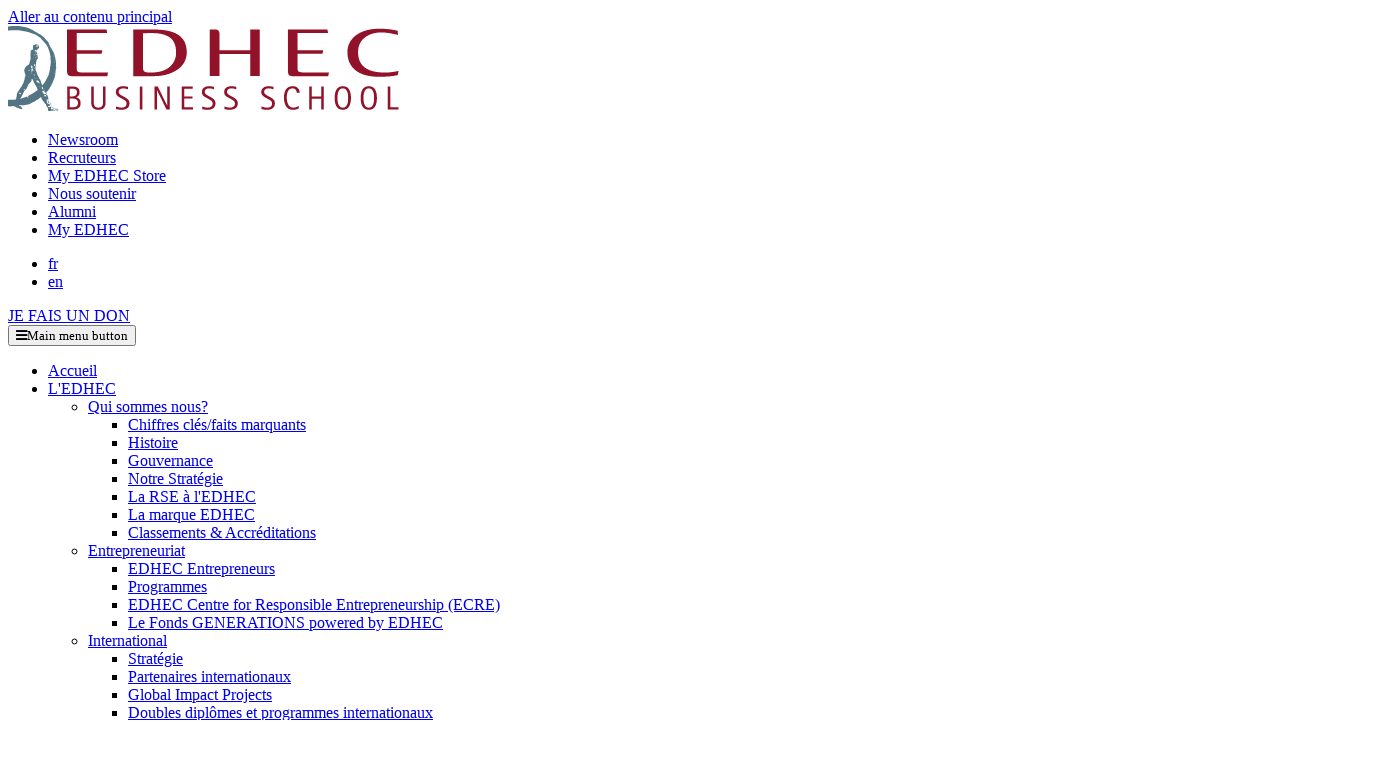

--- FILE ---
content_type: text/html; charset=UTF-8
request_url: https://www.edhec.edu/fr/programmes/bba/programmes/parcours-business-management
body_size: 55611
content:

<!DOCTYPE html>
<html lang="fr" dir="ltr" prefix="og: https://ogp.me/ns#" class="h-100">

  <head>
    <meta charset="utf-8" />
<meta name="description" content="Rejoignez le bachelor en Business Management de l’EDHEC Business School | Enseigné en français et en anglais | Top 10 Business Schools Europe" />
<link rel="canonical" href="https://www.edhec.edu/fr/programmes/bba/programmes/parcours-business-management" />
<link rel="shortlink" href="https://www.edhec.edu/fr/node/17" />
<meta property="og:site_name" content="EDHEC BUSINESS SCHOOL" />
<meta property="og:url" content="https://www.edhec.edu/fr/programmes/bba/programmes/parcours-business-management" />
<meta property="og:title" content="Business Management" />
<meta property="og:image:url" content="https://www.edhec.edu/sites/default/files/2022-05/BBA_BM_header_1_M1_0.JPEG" />
<meta property="og:image:secure_url" content="https://www.edhec.edu/sites/default/files/2022-05/BBA_BM_header_1_M1_0.JPEG" />
<meta property="og:image:width" content="1000" />
<meta name="Generator" content="Drupal 11 (https://www.drupal.org)" />
<meta name="MobileOptimized" content="width" />
<meta name="HandheldFriendly" content="true" />
<meta name="viewport" content="width=device-width, initial-scale=1.0" />
<script type="application/ld+json">{"@context":"https:\/\/schema.org","@type":"FAQPage","mainEntity":[{"@type":"Question","name":"Pourquoi faire un Bachelor in Business Administration ?","acceptedAnswer":{"@type":"Answer","text":"<p>Le Bachelor in Business Administration (BBA) est un dipl\u00f4me reconnu pour sa dimension internationale, destin\u00e9 aux \u00e9tudiants titulaires d\u2019un baccalaur\u00e9at ou d\u2019un bac+2. Il offre un \u00e9quilibre entre sp\u00e9cialisation acad\u00e9mique, sp\u00e9cialisation m\u00e9tier, exp\u00e9rience internationale et exp\u00e9rience professionnelle.&lt;\/p&gt;"}},{"@type":"Question","name":"Est-ce qu\u2019un bachelor est un dipl\u00f4me reconnu par l\u2019Etat ?","acceptedAnswer":{"@type":"Answer","text":"<p>Pour qu\u2019un Bachelor soit reconnu par l\u2019\u00c9tat, il doit obtenir le visa d\u00e9livr\u00e9 par le minist\u00e8re de l\u2019\u00c9ducation nationale, de l\u2019Enseignement sup\u00e9rieur et de la Recherche. Le Bachelor de l\u2019EDHEC Business School est reconnu et vis\u00e9 par l\u2019\u00c9tat. Cette accr\u00e9ditation garantit la qualit\u00e9 acad\u00e9mique et la s\u00e9lectivit\u00e9 du programme post-bac.&lt;\/p&gt;"}},{"@type":"Question","name":"Pourquoi choisir le BBA de l\u2019EDHEC Business School ?","acceptedAnswer":{"@type":"Answer","text":"<p>Class\u00e9 parmi les meilleurs programmes post-bac en France (classements 2024 Challenges, Le Figaro, Le Point), l\u2019EDHEC International BBA allie formation acad\u00e9mique, \u00e9changes internationaux et stages en entreprise. \u00c0 la fin de leurs \u00e9tudes, les \u00e9tudiants obtiennent un dipl\u00f4me Bac+4 reconnu et vis\u00e9 par l'\u00c9tat. Ils peuvent ensuite entrer sur le march\u00e9 du travail ou poursuivre leurs \u00e9tudes dans les meilleures institutions, en France comme \u00e0 l\u2019international.&lt;\/p&gt;"}},{"@type":"Question","name":"Quel dipl\u00f4me puis-je obtenir apr\u00e8s un bachelor ?","acceptedAnswer":{"@type":"Answer","text":"<p>Apr\u00e8s quatre ans d\u2019\u00e9tudes, les \u00e9tudiants de l\u2019EDHEC International BBA obtiennent un Bachelor in Business Administration vis\u00e9 et reconnu par l\u2019\u00c9tat, en France et \u00e0 l\u2019international. Ils peuvent ensuite poursuivre un Master en France ou \u00e0 l\u2019\u00e9tranger. Les dipl\u00f4m\u00e9s de l\u2019EDHEC International BBA b\u00e9n\u00e9ficient \u00e9galement de conditions avantageuses pour rejoindre les programmes Master de l\u2019EDHEC Business School.&lt;\/p&gt;"}},{"@type":"Question","name":"Est-ce que l\u2019EDHEC International BBA est accessible aux \u00e9tudiants titulaires d'un Bac+2 ?","acceptedAnswer":{"@type":"Answer","text":"<p>Apr\u00e8s quatre ans d\u2019\u00e9tudes, les \u00e9tudiants de l\u2019EDHEC International BBA obtiennent un Bachelor in Business Administration vis\u00e9 et reconnu par l\u2019\u00c9tat, en France et \u00e0 l\u2019international. Ils peuvent ensuite poursuivre un Master en France ou \u00e0 l\u2019\u00e9tranger. Les dipl\u00f4m\u00e9s de l\u2019EDHEC International BBA b\u00e9n\u00e9ficient \u00e9galement de conditions avantageuses pour rejoindre les programmes Master de l\u2019EDHEC Business School.&lt;\/p&gt;"}},{"@type":"Question","name":"Peut-on suivre le programme en anglais ?","acceptedAnswer":{"@type":"Answer","text":"<p>Oui. Les \u00e9tudiants du parcours Business Management peuvent choisir de suivre l\u2019int\u00e9gralit\u00e9 de leurs cours en anglais, sur les campus de Lille ou de Nice. Ils ont aussi la possibilit\u00e9 de commencer en fran\u00e7ais pendant le premier cycle, puis de poursuivre leur troisi\u00e8me et quatri\u00e8me ann\u00e9e en anglais.&lt;\/p&gt;"}},{"@type":"Question","name":" Peut-on suivre le programme en alternance ?","acceptedAnswer":{"@type":"Answer","text":"<p>La fili\u00e8re apprentissage est accessible d\u00e8s la troisi\u00e8me ann\u00e9e du BBA, uniquement sur le parcours Business Management, et en fran\u00e7ais. Les \u00e9tudiants r\u00e9alisent leur parcours en alternance dans l\u2019entreprise qui les accueille et suivent leurs cours \u00e0 l\u2019EDHEC, sur le campus de Lille. La fili\u00e8re apprentissage d\u00e9marre en septembre de chaque ann\u00e9e pour une dur\u00e9e de 24 mois. Le rythme est de trois semaines en entreprise et d\u2019une semaine de cours par mois.&lt;\/p&gt;"}},{"@type":"Question","name":"Quelles sont les opportunit\u00e9s internationales ?","acceptedAnswer":{"@type":"Answer","text":"<p>L\u2019exp\u00e9rience internationale est obligatoire pour obtenir le dipl\u00f4me de l\u2019EDHEC International BBA. Au cours de leur cursus, les \u00e9tudiants doivent r\u00e9aliser au minimum un semestre \u00e0 l\u2019\u00e9tranger, soit dans le cadre d\u2019un \u00e9change acad\u00e9mique, soit lors d\u2019un stage. Ils ont \u00e9galement la possibilit\u00e9 de participer \u00e0 une mission solidaire \u00e0 l\u2019\u00e9tranger dans le cadre d\u2019un Global Impact Project.&lt;\/p&gt;"}},{"@type":"Question","name":"Comment se d\u00e9roule l\u2019accompagnement professionnel pendant le cursus ?","acceptedAnswer":{"@type":"Answer","text":"<p>L\u2019accompagnement professionnel est assur\u00e9 par le Career Centre de l\u2019EDHEC, class\u00e9 n\u00b01 en France. Chaque ann\u00e9e, des s\u00e9minaires permettent aux \u00e9tudiants de d\u00e9couvrir les m\u00e9tiers, d\u2019affiner leur projet et de pr\u00e9parer les recrutements. Le cursus inclut jusqu\u2019\u00e0 18 mois de stages en France et \u00e0 l\u2019international, allant du stage d\u00e9couverte au stage de fin d\u2019\u00e9tudes. Gr\u00e2ce \u00e0 ce dispositif, 61 % des \u00e9tudiants trouvent un emploi d\u00e8s la quatri\u00e8me ann\u00e9e et 86 % acc\u00e8dent \u00e0 des postes \u00e0 dimension internationale.&lt;\/p&gt;"}}]}</script>
<link rel="icon" href="/sites/default/files/favicon_edhec_n.png" type="image/png" />
<link rel="alternate" hreflang="fr" href="https://www.edhec.edu/fr/programmes/bba/programmes/parcours-business-management" />
<script type="bda3d3509f608deceeb50922-text/javascript">window.a2a_config=window.a2a_config||{};a2a_config.callbacks=[];a2a_config.overlays=[];a2a_config.templates={};var a2a_config = a2a_config || {};

a2a_config.exclude_services = [ 'myspace', 'whatsapp', 'amazon_wish_list', 'aol_mail', 'balatarin', 'bibsonomy', 'bitty_browser','blogger','blogmarks','bookmarks_fr','box_net','buffer','care2','citeulike','copy_link','design_float','diary_ru','diaspora','digg','diigo','douban','draugiem','dzone','email','evernote','fark','flipboard','folkd','google_gmail','google_bookmarks','google_classroom','hacker_news','hatena','houzz','instapaper','kakao','kik','known','line','livejournal','mail_ru','mastodon','mendeley','meneame','facebook_messenger','mewe','mixi','myspace','netvouz','odnoklassniki','outlook_com','papaly','pinboard','pinterest','plurk','pocket','print','printfriendly','protopage','pusha','kindle_it','qzone','reddit','rediff','refind','renren','sina_weibo','sitejot','skype','slashdot','snapchat','stocktwits','svejo','symbaloo_bookmarks','telegram','threema','trello','tuenti','tumblr','twiddla','typepad_post','viadeo', 'viber', 'vk', 'wanelo', 'sms', 'whatsapp', 'wordpress', 'wykop', 'xing', 'yahoo_mail', 'yoolink', 'yummly','care2_news','protopage_bookmarks'];

a2a_config.icon_color = "transparent,#a52336";</script>
<style>.a2a_menu .a2apage_wide.a2a_wide {
    display: none;
}
.a2a_menu .a2a_menu {
    background: #F0F0F0;
    border: 0;
}
.a2a_menu .a2apage_wide.a2a_wide {
    display: none;
}
.a2a_menu a.a2a_i, .a2a_menu i.a2a_i {
    border: 0;
    padding: 15px 0;
    width: 33%;
    font-size: 0;
    text-align: center;
}
.a2a_menu.a2a_mini {
    border-radius: 0;
    background: #F0F0F0;
    color: #000;
    line-height: 12px;
    border: 0;
    vertical-align: baseline;
    overflow: hidden;
    padding: 15px;
    margin-top: 30px;
margin-left: -100px;
}</style>

      <title>Bachelor Business Management de l’EDHEC Business School</title>
      <link rel="stylesheet" media="all" href="/sites/default/files/css/css_W37AUEN8Ol1dlW9c_-QfoXj9sCiggDc4WCNJLYkpgrw.css?delta=0&amp;language=fr&amp;theme=edhec&amp;include=[base64]" />
<link rel="stylesheet" media="all" href="//addtocalendar.com/atc/1.5/atc-base.css" />
<link rel="stylesheet" media="all" href="/sites/default/files/css/css_bqcH6OrHR2MDfXwqTCxyqcI186ghHPK_rgqYlor5l94.css?delta=2&amp;language=fr&amp;theme=edhec&amp;include=[base64]" />
<link rel="stylesheet" media="all" href="https://cdnjs.cloudflare.com/ajax/libs/font-awesome/4.3.0/css/font-awesome.min.css" />
<link rel="stylesheet" media="all" href="/sites/default/files/css/css_hpaW-Grz9B0hs_5dxgDyHjhQWuDAnD8W2cJ9erztVxs.css?delta=4&amp;language=fr&amp;theme=edhec&amp;include=[base64]" />
<link rel="stylesheet" media="all" href="/sites/default/files/css/css_Zu9CYzXNj8s2u4_fPpggDA6cNfI3x55mRDS-eGZtnOo.css?delta=5&amp;language=fr&amp;theme=edhec&amp;include=[base64]" />


        <link rel="preconnect" href="https://fonts.googleapis.com">
        <link rel="preconnect" href="https://fonts.gstatic.com" crossorigin>
        <link
          href="https://fonts.googleapis.com/css2?family=Montserrat:ital,wght@0,300;0,400;0,500;0,600;0,700;0,800;1,400;1,500;1,600&display=swap"
          rel="stylesheet">
        <link href="https://fonts.googleapis.com/css2?family=Open+Sans:wght@400;500;600;700&display=swap"
          rel="stylesheet">
        <script type="application/json" data-drupal-selector="drupal-settings-json">{"path":{"baseUrl":"\/","pathPrefix":"fr\/","currentPath":"node\/17","currentPathIsAdmin":false,"isFront":false,"currentLanguage":"fr"},"pluralDelimiter":"\u0003","suppressDeprecationErrors":true,"ajaxPageState":{"libraries":"[base64]","theme":"edhec","theme_token":null},"ajaxTrustedUrl":[],"gtag":{"tagId":"","consentMode":false,"otherIds":[],"events":[],"additionalConfigInfo":[]},"gtm":{"tagId":null,"settings":{"data_layer":"dataLayer","include_classes":false,"allowlist_classes":"google\nnonGooglePixels\nnonGoogleScripts\nnonGoogleIframes","blocklist_classes":"customScripts\ncustomPixels","include_environment":false,"environment_id":"","environment_token":""},"tagIds":["GTM-PN55MBQ"]},"responsive_menu":{"position":"right","theme":"theme-dark","pagedim":"none","modifyViewport":false,"use_bootstrap":false,"breakpoint":"(min-width: 960px)","drag":false},"dataLayer":{"defaultLang":"fr","languages":{"fr":{"id":"fr","name":"Fr","direction":"ltr","weight":0},"en":{"id":"en","name":"En","direction":"ltr","weight":1}}},"blazy":{"loadInvisible":true,"offset":100,"saveViewportOffsetDelay":50,"validateDelay":25,"container":"","loader":true,"unblazy":false,"visibleClass":false,"compat":true},"blazyIo":{"disconnect":false,"rootMargin":"0px","threshold":[0,0.25,0.5,0.75,1]},"superfish":{"superfish-main":{"id":"superfish-main","sf":{"animation":{"opacity":"show"},"speed":"fast","autoArrows":true,"dropShadows":true,"disableHI":true},"plugins":{"smallscreen":{"cloneParent":0,"mode":"window_width","breakpoint":1200,"accordionButton":0,"expandText":"D\u00e9plier","collapseText":"Replier"},"supersubs":true}}},"TBMegaMenu":{"TBElementsCounter":{"column":29},"theme":"edhec"},"views":{"ajax_path":"\/fr\/views\/ajax","ajaxViews":{"views_dom_id:74d4e964a656c18eca27d760ef946d6a05affaa3390eace5cbf1cfcff488088a":{"view_name":"actualites","view_display_id":"block_4","view_args":"","view_path":"\/node\/17","view_base_path":"news","view_dom_id":"74d4e964a656c18eca27d760ef946d6a05affaa3390eace5cbf1cfcff488088a","pager_element":0},"views_dom_id:69d14c9d4987b1fed3cc0a9ae688ffe8d951bedb57831fd84b7ae3f666e69fbb":{"view_name":"agenda","view_display_id":"block_4","view_args":"","view_path":"\/node\/17","view_base_path":"agenda","view_dom_id":"69d14c9d4987b1fed3cc0a9ae688ffe8d951bedb57831fd84b7ae3f666e69fbb","pager_element":0}}},"ckeditor5Premium":{"isMediaInstalled":true},"user":{"uid":0,"permissionsHash":"2620e6912284c5fe88bd054db1062e4c94bd4f339029cecaebc09fe2a6e7e1ac"}}</script>
<script src="/core/misc/drupalSettingsLoader.js?v=11.1.5" type="bda3d3509f608deceeb50922-text/javascript"></script>
<script src="/modules/contrib/google_tag/js/gtag.js?t3cp5p" type="bda3d3509f608deceeb50922-text/javascript"></script>
<script src="/modules/contrib/google_tag/js/gtm.js?t3cp5p" type="bda3d3509f608deceeb50922-text/javascript"></script>


  </head>
  <body class="path-node page-node-type-programme   d-flex flex-column h-100-" data-current-page-title="Business Management">
            <a href="#main-content" class="focusable skip-link">
      Aller au contenu principal
    </a>
    <noscript><iframe src="https://www.googletagmanager.com/ns.html?id=GTM-PN55MBQ"
                  height="0" width="0" style="display:none;visibility:hidden"></iframe></noscript>

      <div class="dialog-off-canvas-main-canvas d-flex flex-column h-100" data-off-canvas-main-canvas>
    
<script type="bda3d3509f608deceeb50922-text/javascript">
    var buttonNextTrans = "Suivant";
    var buttonPrevTrans = "Précédent";
</script>
<header role="banner">
    
  <div class="container">
   <div class="region region-header position-relative row">
    <div id="block-sitebranding" class="col-lg-3 col-6 block block-system block-system-branding-block">
  
    
  <div class="navbar-brand d-flex align-items-center">
             <a href="/fr" title="EDHEC Business School(Aller à la page d'accueil)" rel="home" class="site-logo d-block">   
        <img src="/sites/default/files/Logo.png" alt="EDHEC Business School" />
      </a>
      </div>
</div>
<nav  id="block-topmenu" class="col d-none d-xl-flex justify-content-end block block-menu navigation menu--top-menu" role="navigation" aria-label="Liens utiles">
            
    

        
              <ul data-block="header" class="nav navbar-nav">
                    <li class="nav-item">
        <a href="/fr/newsroom" class="nav-link dropdown-toggle" data-drupal-link-system-path="newsroom">Newsroom</a>
              </li>
                <li class="nav-item">
        <a href="/fr/a-propos/relations-entreprises" class="nav-link" data-drupal-link-system-path="node/16707">Recruteurs</a>
              </li>
                <li class="nav-item">
        <a href="https://mystore.edhec.edu?utm_source=My%20EDHEC%20Store&amp;utm_medium=Menu-haut&amp;utm_campaign=edhec.edu&amp;utm_id=CTA%20" class="nav-link">My EDHEC Store</a>
              </li>
                <li class="nav-item">
        <a href="/fr/nous-soutenir" class="nav-link" data-drupal-link-system-path="node/16708">Nous soutenir</a>
              </li>
                <li class="nav-item">
        <a href="https://alumni.edhec.edu/" target="_blank" class="nav-link">Alumni</a>
              </li>
                <li class="nav-item">
        <a href="https://www.edhec.edu/fr/my-edhec" class="nav-link">My EDHEC</a>
              </li>
        </ul>
  


  </nav>
<div class="language-switcher-language-url col-1 w-auto block block-language block-language-blocklanguage-interface" id="block-selecteurdelangue" aria-label="Fr / En" role="navigation">
  
    
      <ul data-block="header"><li hreflang="fr" data-drupal-link-system-path="node/17" class="is-active" aria-current="page"><a href="/fr/programmes/bba/programmes/parcours-business-management" class="language-link is-active" hreflang="fr" data-drupal-link-system-path="node/17" aria-current="page">fr</a></li><li hreflang="en" data-drupal-link-system-path="&lt;front&gt;"><a href="/en" class="language-link" hreflang="en" data-drupal-link-system-path="&lt;front&gt;">en</a></li></ul>
  </div>
<div aria-labelledby="block-don-menu" id="block-don" class="block-don position-absolute block block-menu navigation menu--don">
            
  

        
        <div data-block="header" class="nav navbar-nav">
            <div class="nav-item">
      <a href="https://donate.edhec.com/b?cid=40&amp;lang=fr_FR" target="_blank" class="don nav-link">JE FAIS UN DON</a>
          </div>
  </div>
  


  </div>

  </div>

  </div>

    <div class="navbar navbar-expand-lg   " aria-label="Navigation" >
    <div class="container-fluid justify-content-md-center d-flex">

      <div class="collapse navbar-collapse x-flex-wrap container position-relative -row" id="navbarSupportedContent">
         <div class="region region-nav-main d-flex justify-content-between w-100">
    <div id="block-sitebranding-2" class="branding block block-system block-system-branding-block">
  
    
  <div class="navbar-brand d-flex align-items-center logo-mobile">
</div>
</div>
<div aria-labelledby="block-mainnavigation-2-menu" id="block-mainnavigation-2" class="fixed-menu block block-menu navigation menu--main">
            
    

        
<!-- <script> -->
    <!-- var main_breadcrumb_menu = {"standard.front_page":{"is_expanded":false,"is_collapsed":false,"in_active_trail":false,"attributes":"","title":"Accueil","url":"\/fr","below":[],"classes":""},"menu_link_content:cdf97bb7-d2c3-4ab0-8781-ef93e62249c9":{"is_expanded":true,"is_collapsed":false,"in_active_trail":false,"attributes":"","title":"L'EDHEC","url":"\/fr\/a-propos","below":{"menu_link_content:2f5b1c1a-30c3-4fa4-b56a-32aa0426a5c0":{"is_expanded":true,"is_collapsed":false,"in_active_trail":false,"attributes":"","title":"Qui sommes nous?","url":"\/fr\/a-propos\/qui-sommes-nous","below":{"menu_link_content:1016ad95-adf4-4009-8666-187e57cbf830":{"is_expanded":false,"is_collapsed":false,"in_active_trail":false,"attributes":"","title":"Chiffres cl\u00e9s\/faits marquants","url":"\/fr\/a-propos\/qui-sommes-nous\/chiffres-cles","below":[],"classes":""},"menu_link_content:7359043d-c385-4b44-a150-47003d6d002c":{"is_expanded":false,"is_collapsed":false,"in_active_trail":false,"attributes":"","title":"Histoire","url":"\/fr\/a-propos\/qui-sommes-nous\/histoire","below":[],"classes":""},"menu_link_content:b9166c78-5417-475b-b373-45cba604e1d1":{"is_expanded":false,"is_collapsed":false,"in_active_trail":false,"attributes":"","title":"Gouvernance","url":"\/fr\/a-propos\/qui-sommes-nous\/gouvernance","below":[],"classes":""},"menu_link_content:8c7727a4-c912-4c00-a1f5-5a2cf07d70f6":{"is_expanded":false,"is_collapsed":false,"in_active_trail":false,"attributes":"","title":"Notre Strat\u00e9gie","url":"\/fr\/a-propos\/qui-sommes-nous\/strategie","below":[],"classes":""},"menu_link_content:2d450515-d352-476e-ae58-39a948499150":{"is_expanded":false,"is_collapsed":false,"in_active_trail":false,"attributes":"","title":"La RSE \u00e0 l'EDHEC","url":"\/fr\/a-propos\/qui-sommes-nous\/developpement-durable-responsabilite-societale","below":[],"classes":""},"menu_link_content:271be1b9-c0e4-45bb-bcef-d7534b060cd4":{"is_expanded":false,"is_collapsed":false,"in_active_trail":false,"attributes":"","title":"La marque EDHEC","url":"\/fr\/a-propos\/qui-sommes-nous\/la-marque-edhec","below":[],"classes":""},"menu_link_content:2b77b899-825e-4842-9e90-6060cbbcfe26":{"is_expanded":false,"is_collapsed":false,"in_active_trail":false,"attributes":"","title":"Classements & Accr\u00e9ditations","url":"\/fr\/a-propos\/qui-sommes-nous\/classements-accreditations","below":[],"classes":""}},"classes":""},"menu_link_content:46d23d0f-c432-48a2-bef4-6d5346943312":{"is_expanded":true,"is_collapsed":false,"in_active_trail":false,"attributes":"","title":"Entrepreneuriat","url":"\/fr\/a-propos\/entreprendre-a-l-edhec","below":{"menu_link_content:b2393c5f-42b7-462d-b9b2-78d371c290fa":{"is_expanded":false,"is_collapsed":false,"in_active_trail":false,"attributes":"","title":"EDHEC Entrepreneurs","url":"\/fr\/a-propos\/entreprendre-a-l-edhec\/edhec-entrepreneurs\/a-propos","below":[],"classes":""},"menu_link_content:dbc22c8a-113e-44ce-b449-e791fafcb76c":{"is_expanded":false,"is_collapsed":false,"in_active_trail":false,"attributes":"","title":"Programmes","url":"\/fr\/a-propos\/entreprendre-a-l-edhec\/programmes","below":[],"classes":""},"menu_link_content:e731bb7e-3afa-44d9-80f3-53de9547c26b":{"is_expanded":false,"is_collapsed":false,"in_active_trail":false,"attributes":"","title":"EDHEC Centre for Responsible Entrepreneurship (ECRE)","url":"\/fr\/a-propos\/entreprendre-a-l-edhec\/edhec-centre-for-responsible-entrepreneurship","below":[],"classes":""},"menu_link_content:93e11bbe-f700-4ead-b78e-50e95fceff1a":{"is_expanded":false,"is_collapsed":false,"in_active_trail":false,"attributes":"","title":"Le Fonds GENERATIONS powered by EDHEC","url":"\/fr\/a-propos\/entreprendre-a-l-edhec\/le-fonds-generation-powered-by-edhec","below":[],"classes":""}},"classes":""},"menu_link_content:02cfdfce-4b7d-4e93-85b5-0a7e76c285c7":{"is_expanded":true,"is_collapsed":false,"in_active_trail":false,"attributes":"","title":"International","url":"\/fr\/a-propos\/ecole-de-commerce-international","below":{"menu_link_content:f0e00e42-6893-4432-af12-b79ba5dd43c0":{"is_expanded":false,"is_collapsed":false,"in_active_trail":false,"attributes":"","title":"Strat\u00e9gie","url":"\/fr\/a-propos\/ecole-de-commerce-international\/strategie-internationale","below":[],"classes":""},"menu_link_content:bb46d4fa-136f-4d41-a27e-d6bcf5fe985b":{"is_expanded":false,"is_collapsed":false,"in_active_trail":false,"attributes":"","title":"Partenaires internationaux","url":"\/fr\/a-propos\/ecole-de-commerce-international\/des-partenariats-academiques-internationaux","below":[],"classes":""},"menu_link_content:9d8f998f-929e-43d2-b6d7-cbab76e232bb":{"is_expanded":false,"is_collapsed":false,"in_active_trail":false,"attributes":"","title":"Global Impact Projects","url":"\/fr\/a-propos\/ecole-de-commerce-international\/global-impact-projects","below":[],"classes":""},"menu_link_content:126ba397-3a52-4300-8ede-4397c2fc95ff":{"is_expanded":false,"is_collapsed":false,"in_active_trail":false,"attributes":"","title":"Doubles dipl\u00f4mes et programmes internationaux","url":"\/fr\/a-propos\/ecole-de-commerce-international\/les-doubles-diplomes-et-les-programmes-internationaux","below":[],"classes":""},"menu_link_content:bc6b3b3b-5c7c-4fe4-bc23-77086aef576b":{"is_expanded":false,"is_collapsed":false,"in_active_trail":false,"attributes":"","title":"R\u00e9seaux internationaux","url":"\/fr\/a-propos\/ecole-de-commerce-international\/les-reseaux-internationaux","below":[],"classes":""},"menu_link_content:7e9e5fde-bcf2-4565-9424-13f14d437b8d":{"is_expanded":false,"is_collapsed":false,"in_active_trail":false,"attributes":"","title":"Organisation des relations internationales","url":"\/fr\/a-propos\/ecole-de-commerce-international\/organisation-des-relations-internationales","below":[],"classes":""}},"classes":""},"menu_link_content:9a2f5096-f052-4b58-ac4c-2d5b6ecd99ff":{"is_expanded":true,"is_collapsed":false,"in_active_trail":false,"attributes":"","title":"La Communaut\u00e9 EDHEC","url":"\/fr\/a-propos\/communaute-edhec","below":{"menu_link_content:f89422e7-969c-4379-ae1d-75459f6a5fc9":{"is_expanded":false,"is_collapsed":false,"in_active_trail":false,"attributes":"","title":"\u00catre \u00e9tudiant \u00e0 l'EDHEC","url":"\/fr\/a-propos\/communaute-edhec\/etre-etudiant-a-l-edhec","below":[],"classes":""},"menu_link_content:2547c6ec-7183-4a94-8c54-561a08058538":{"is_expanded":false,"is_collapsed":false,"in_active_trail":false,"attributes":"","title":"\u00catre alumni de l'EDHEC","url":"\/fr\/a-propos\/communaute-edhec\/etre-alumni-a-l-edhec","below":[],"classes":""},"menu_link_content:37a13d65-0b21-4725-aa13-aac713e0160d":{"is_expanded":false,"is_collapsed":false,"in_active_trail":false,"attributes":"","title":"\u00catre professeur et chercheur \u00e0 l'EDHEC","url":"\/fr\/a-propos\/communaute-edhec\/professeurs-et-chercheurs","below":[],"classes":""}},"classes":""},"menu_link_content:c514d1a1-d3ce-4e2a-b889-859e383282dc":{"is_expanded":true,"is_collapsed":false,"in_active_trail":false,"attributes":"","title":"Relations Entreprises","url":"\/fr\/a-propos\/relations-entreprises","below":{"menu_link_content:d93ccd45-746c-498f-afc6-eeca3c62ff2b":{"is_expanded":true,"is_collapsed":false,"in_active_trail":false,"attributes":"","title":"Recruter et D\u00e9velopper votre Marque Employeur","url":"\/fr\/a-propos\/relations-entreprises\/recrutez","below":{"menu_link_content:504967d4-9cb3-4f88-a264-e4d1cf13c028":{"is_expanded":false,"is_collapsed":false,"in_active_trail":false,"attributes":"","title":"Recruteurs Fran\u00e7ais","url":"\/fr\/a-propos\/relations-entreprises\/recrutez\/recruteurs-francais","below":[],"classes":""},"menu_link_content:9d439448-d419-4585-868d-2a8f270c1896":{"is_expanded":false,"is_collapsed":false,"in_active_trail":false,"attributes":"","title":"Recruteurs Internationaux","url":"\/fr\/a-propos\/relations-entreprises\/recrutez\/recruteurs-internationaux","below":[],"classes":""}},"classes":""},"menu_link_content:ba9ca690-3f03-4e46-8f8d-43b309981167":{"is_expanded":true,"is_collapsed":false,"in_active_trail":false,"attributes":"","title":"\u00catre partenaire de l'EDHEC","url":"\/fr\/a-propos\/relations-entreprises\/partenariat","below":{"menu_link_content:6e1deced-069a-4187-98fd-be3f5dbf05f7":{"is_expanded":false,"is_collapsed":false,"in_active_trail":false,"attributes":"","title":"EDHEC Business Club","url":"\/fr\/a-propos\/relations-entreprises\/partenariat\/edhec-business-club","below":[],"classes":""},"menu_link_content:5ca246e7-4d05-4a2c-939c-e2492a56f33e":{"is_expanded":false,"is_collapsed":false,"in_active_trail":false,"attributes":"","title":"Partenariats Start-Up","url":"\/fr\/a-propos\/relations-entreprises\/partenariat\/partenariats-start-up","below":[],"classes":""},"menu_link_content:98525168-a50f-464b-a383-d1240fad732e":{"is_expanded":false,"is_collapsed":false,"in_active_trail":false,"attributes":"","title":"Partenariats Internationaux","url":"\/fr\/a-propos\/relations-entreprises\/partenariat\/partenariats-internationaux","below":[],"classes":""},"menu_link_content:d0b75c02-84ad-4ae1-bf33-69cd1af6ad2e":{"is_expanded":false,"is_collapsed":false,"in_active_trail":false,"attributes":"","title":"Co-construction P\u00e9dagogique","url":"\/fr\/a-propos\/relations-entreprises\/partenariat\/co-construction-pedagogique","below":[],"classes":""}},"classes":""},"menu_link_content:8a4e3569-6eda-4cf8-8d8b-fe9cf57d81bd":{"is_expanded":false,"is_collapsed":false,"in_active_trail":false,"attributes":"","title":"Verser la Taxe d'apprentissage","url":"\/fr\/a-propos\/relations-entreprises\/taxe-d-apprentissage","below":[],"classes":""},"menu_link_content:3a21732a-7f47-4e63-b607-81fe94557428":{"is_expanded":false,"is_collapsed":false,"in_active_trail":false,"attributes":"","title":"Formez vos collaborateurs","url":"\/fr\/a-propos\/relations-entreprises\/formation-salaries","below":[],"classes":""},"menu_link_content:f2efd711-2ab7-49d4-829e-75779cba8c57":{"is_expanded":false,"is_collapsed":false,"in_active_trail":false,"attributes":"","title":"Sponsoriser une chaire, soutenir notre fondation","url":"\/fr\/a-propos\/relations-entreprises\/sponsoriser-une-chaire","below":[],"classes":""},"menu_link_content:6f4bf038-ad42-40c1-b654-dada62ffa9f9":{"is_expanded":true,"is_collapsed":false,"in_active_trail":false,"attributes":"","title":"Comprendre et fid\u00e9liser les NewGen","url":"\/fr\/a-propos\/relations-entreprises\/newgen-talent-centre","below":{"menu_link_content:1082c7ce-1c8a-4743-8fd3-eeb883f88e1f":{"is_expanded":false,"is_collapsed":false,"in_active_trail":false,"attributes":"","title":"Activit\u00e9s","url":"\/fr\/a-propos\/relations-entreprises\/newgen-talent-centre\/activites","below":[],"classes":""},"menu_link_content:83dfbe3c-52f7-4ff6-ae44-4cb5cfbde3b0":{"is_expanded":false,"is_collapsed":false,"in_active_trail":false,"attributes":"","title":"Publications","url":"\/a-propos\/relations-entreprises\/newgen-talent-center\/publications-newgen","below":[],"classes":""},"menu_link_content:69c9bdaf-30c7-4686-9ea2-40aaeef62096":{"is_expanded":false,"is_collapsed":false,"in_active_trail":false,"attributes":"","title":"Presse et interventions","url":"\/fr\/a-propos\/relations-entreprises\/newgen-talent-centre\/presse-newgen","below":[],"classes":""},"menu_link_content:f2fc9f25-d3dc-45a0-bc0d-979a2bca28c6":{"is_expanded":false,"is_collapsed":false,"in_active_trail":false,"attributes":"","title":"Impact Skills Model","url":"\/fr\/a-propos\/relations-entreprises\/newgen-talent-centre\/impact-skills-model","below":[],"classes":""},"menu_link_content:48fa00aa-4823-4a23-84e3-ee3a4c2bb7b4":{"is_expanded":false,"is_collapsed":false,"in_active_trail":false,"attributes":"","title":"Graduate Programmes","url":"\/fr\/a-propos\/relations-entreprises\/newgen-talent-centre\/graduate-programmes","below":[],"classes":""}},"classes":""},"menu_link_content:6da22e4c-cb80-46af-94e4-4fa3e81a91f9":{"is_expanded":false,"is_collapsed":false,"in_active_trail":false,"attributes":"","title":"Actualit\u00e9s","url":"\/fr\/a-propos\/relations-entreprises\/news","below":[],"classes":""},"menu_link_content:535994fe-5d7f-4e41-8bdc-71e7764c1f1a":{"is_expanded":false,"is_collapsed":false,"in_active_trail":false,"attributes":"","title":"Ev\u00e8nements","url":"\/fr\/a-propos\/relations-entreprises\/agenda","below":[],"classes":""}},"classes":""},"menu_link_content:83d5b75a-225a-41c3-8ca2-46ffcf5d7dde":{"is_expanded":false,"is_collapsed":false,"in_active_trail":false,"attributes":"","title":"Fondation EDHEC","url":"\/fr\/a-propos\/fondation-edhec","below":[],"classes":""},"menu_link_content:203e2c8a-6d7a-43f0-acd9-2852418dc514":{"is_expanded":true,"is_collapsed":false,"in_active_trail":false,"attributes":"","title":"Travailler \u00e0 l'EDHEC","url":"\/fr\/a-propos\/edhec-recrute","below":{"menu_link_content:4b21f4dd-086e-4aa4-99d6-abcc8c44395d":{"is_expanded":false,"is_collapsed":false,"in_active_trail":false,"attributes":"","title":"Recrutements - Administratifs","url":"\/fr\/a-propos\/edhec-recrute\/rejoindre-le-staff","below":[],"classes":""},"menu_link_content:b1b5c913-e31d-4949-92cd-2d7b34e30937":{"is_expanded":false,"is_collapsed":false,"in_active_trail":false,"attributes":"","title":"Recrutement - Professeurs et Chercheurs","url":"\/fr\/a-propos\/edhec-recrute\/devenir-professeur","below":[],"classes":""}},"classes":""}},"classes":"text-uppercase"},"menu_link_content:90f1f7e3-8fd1-40b8-9d18-df9c6d575812":{"is_expanded":true,"is_collapsed":false,"in_active_trail":false,"attributes":"","title":"Exp\u00e9rience \u00c9tudiante","url":"\/fr\/experience-etudiante\/vie-etudiante","below":{"menu_link_content:66583c86-7d4b-4722-8386-cd2472e49980":{"is_expanded":false,"is_collapsed":false,"in_active_trail":false,"attributes":"","title":"Vie \u00e9tudiante","url":"\/fr\/experience-etudiante\/vie-etudiante","below":[],"classes":""},"menu_link_content:2b6c0ffd-84df-4a65-9d48-a08f63807d83":{"is_expanded":false,"is_collapsed":false,"in_active_trail":false,"attributes":"","title":"Accompagnement Carri\u00e8res","url":"\/fr\/experience-etudiante\/accompagnement-carrieres","below":[],"classes":""},"menu_link_content:96ec541d-0cbc-4a5c-9753-797bb92494ea":{"is_expanded":false,"is_collapsed":false,"in_active_trail":false,"attributes":"","title":"Associations \u00c9tudiantes","url":"\/fr\/experience-etudiante\/associations","below":[],"classes":""},"menu_link_content:f7e5522a-345e-4498-971b-56e04f1a4d08":{"is_expanded":false,"is_collapsed":false,"in_active_trail":false,"attributes":"","title":"Sports","url":"\/fr\/experience-etudiante\/sport-a-l-edhec","below":[],"classes":""},"menu_link_content:6240aeb3-7cf6-4aad-938d-31b13a8b2b6f":{"is_expanded":false,"is_collapsed":false,"in_active_trail":false,"attributes":"","title":"Sant\u00e9 et bien \u00eatre","url":"\/fr\/experience-etudiante\/sante-et-bien-etre-etudiant","below":[],"classes":""},"menu_link_content:f55af9fd-37f5-47c2-890e-1bd7ab6d54d3":{"is_expanded":true,"is_collapsed":false,"in_active_trail":false,"attributes":"","title":"\u00c9galit\u00e9, Diversit\u00e9 et Inclusion","url":"\/fr\/experience-etudiante\/diversite-et-inclusion","below":{"menu_link_content:9bdb2e5d-8427-4b6b-8dd8-d0e31baf1a31":{"is_expanded":false,"is_collapsed":false,"in_active_trail":false,"attributes":"","title":"Diversit\u00e9 et Inclusion","url":"\/fr\/experience-etudiante\/diversite-et-inclusion\/diversite","below":[],"classes":""},"menu_link_content:a2584bd8-ef1c-4257-b202-c49f7419755e":{"is_expanded":true,"is_collapsed":false,"in_active_trail":false,"attributes":"","title":"\u00c9galit\u00e9 des chances","url":"\/fr\/experience-etudiante\/diversite-et-inclusion\/egalite-des-chances","below":{"menu_link_content:159b29ff-454a-4f6c-9501-409495662c04":{"is_expanded":false,"is_collapsed":false,"in_active_trail":false,"attributes":"","title":"EDHEC Talents Lyc\u00e9es","url":"\/fr\/experience-etudiante\/diversite-et-inclusion\/egalite-des-chances\/edhec-talents-lycees","below":[],"classes":""},"menu_link_content:328bf988-5e71-4c9a-ad2c-62975e646ab2":{"is_expanded":false,"is_collapsed":false,"in_active_trail":false,"attributes":"","title":"EDHEC Talents Pr\u00e9pas","url":"\/fr\/experience-etudiante\/diversite-et-inclusion\/egalite-des-chances\/edhec-talents-prepas","below":[],"classes":""},"menu_link_content:2a04ebea-54f0-442c-b828-7b1a85bfb93b":{"is_expanded":false,"is_collapsed":false,"in_active_trail":false,"attributes":"","title":"Ascension EDHEC","url":"\/fr\/experience-etudiante\/diversite-et-inclusion\/ascension-edhec","below":[],"classes":""}},"classes":""},"menu_link_content:22c1682e-6992-44cf-bd84-563892bd74d8":{"is_expanded":false,"is_collapsed":false,"in_active_trail":false,"attributes":"","title":"Handicap","url":"\/fr\/experience-etudiante\/diversite-et-inclusion\/handicap","below":[],"classes":""},"menu_link_content:9b3f678d-26f9-4473-b563-69a75137dc37":{"is_expanded":false,"is_collapsed":false,"in_active_trail":false,"attributes":"","title":"Respect d'Autrui","url":"\/fr\/experience-etudiante\/diversite-et-inclusion\/respect-d-autrui","below":[],"classes":""}},"classes":""},"menu_link_content:2b02bed4-ba99-469c-b42e-beeed4d398e2":{"is_expanded":false,"is_collapsed":false,"in_active_trail":false,"attributes":"","title":"Financer ses \u00e9tudes","url":"\/fr\/experience-etudiante\/financer-ses-etudes","below":[],"classes":""},"menu_link_content:2a63a241-1676-46b8-b86b-b7bbefab8b18":{"is_expanded":false,"is_collapsed":false,"in_active_trail":false,"attributes":"","title":"Logement","url":"\/fr\/experience-etudiante\/logement-etudiant","below":[],"classes":""},"menu_link_content:46a42296-386e-48b5-95b4-188fd7cb0536":{"is_expanded":true,"is_collapsed":false,"in_active_trail":false,"attributes":"","title":"Exp\u00e9rience internationale","url":"\/fr\/experience-etudiante\/experience-internationale","below":{"menu_link_content:4a8dc20c-61be-4742-b493-d6ee5d4eb35e":{"is_expanded":false,"is_collapsed":false,"in_active_trail":false,"attributes":"","title":"Erasmus","url":"\/fr\/experience-etudiante\/experience-internationale\/erasmus","below":[],"classes":""},"menu_link_content:e7b67044-314b-487e-8eb2-4338ffdb7cc5":{"is_expanded":false,"is_collapsed":false,"in_active_trail":false,"attributes":"","title":"Partenariats acad\u00e9miques","url":"\/fr\/experience-etudiante\/experience-internationale\/partenaires-academiques","below":[],"classes":""},"menu_link_content:843fde33-f761-4ce5-a54f-c14c8997ceac":{"is_expanded":false,"is_collapsed":false,"in_active_trail":false,"attributes":"","title":"Etudier \u00e0 l'International - Incoming & Outgoing","url":"\/fr\/experience-etudiante\/experience-internationale\/studying-abroad","below":[],"classes":""}},"classes":""},"menu_link_content:d5acdf0a-ddc1-4756-9095-d3d64a16036c":{"is_expanded":true,"is_collapsed":false,"in_active_trail":false,"attributes":"","title":"Nos Campus","url":"\/fr\/experience-etudiante\/campus-ecole-de-commerce","below":{"menu_link_content:6dd8a764-82c4-40f5-8e48-7207c7cbd602":{"is_expanded":false,"is_collapsed":false,"in_active_trail":false,"attributes":"","title":"Lille","url":"\/fr\/experience-etudiante\/campus-ecole-de-commerce\/lille","below":[],"classes":""},"menu_link_content:70118b69-6ab9-4a9e-b770-f2f4e3b8f1ee":{"is_expanded":false,"is_collapsed":false,"in_active_trail":false,"attributes":"","title":"Paris","url":"\/fr\/experience-etudiante\/campus-ecole-de-commerce\/paris","below":[],"classes":""},"menu_link_content:9c09c1c0-b3a5-4ef9-8b0c-1cd35849a131":{"is_expanded":false,"is_collapsed":false,"in_active_trail":false,"attributes":"","title":"Nice","url":"\/fr\/experience-etudiante\/campus-ecole-de-commerce\/nice","below":[],"classes":""},"menu_link_content:f030c07c-76cc-4930-b582-ce1995f806f7":{"is_expanded":false,"is_collapsed":false,"in_active_trail":false,"attributes":"","title":"Londres","url":"\/fr\/experience-etudiante\/campus-ecole-de-commerce\/londres","below":[],"classes":""},"menu_link_content:f8dbb79c-ba75-4d89-bd44-b23ff346d2d9":{"is_expanded":false,"is_collapsed":false,"in_active_trail":false,"attributes":"","title":"Singapour","url":"\/fr\/experience-etudiante\/campus-ecole-de-commerce\/singapour","below":[],"classes":""},"menu_link_content:98307103-ea0d-45a5-a990-ef3afe179620":{"is_expanded":false,"is_collapsed":false,"in_active_trail":false,"attributes":"","title":"Campus Jean Arnault","url":"\/fr\/experience-etudiante\/campus-ecole-de-commerce\/jean-arnault","below":[],"classes":""}},"classes":""}},"classes":"text-uppercase"},"menu_link_content:868cfc57-6a1e-48f4-9133-9c444c38b968":{"is_expanded":true,"is_collapsed":false,"in_active_trail":true,"attributes":"","title":"Programmes","url":"\/fr\/programmes","below":{"menu_link_content:3925a833-6a00-42a0-a6c5-3a6f89fc9cc8":{"is_expanded":true,"is_collapsed":false,"in_active_trail":true,"attributes":"","title":"BBA","url":"\/fr\/programmes\/bba","below":{"menu_link_content:87e3a9fd-8930-47d1-a3c4-28f0bf546ed0":{"is_expanded":true,"is_collapsed":false,"in_active_trail":true,"attributes":"","title":"Parcours post-bac EDHEC International BBA","url":"\/fr\/programmes\/bba\/programmes","below":{"menu_link_content:03360837-1c21-4c88-a781-4274b1639536":{"is_expanded":false,"is_collapsed":false,"in_active_trail":true,"attributes":"","title":"Parcours Business Management","url":"\/fr\/programmes\/bba\/programmes\/parcours-business-management","below":[],"classes":""},"menu_link_content:ee14e037-30b2-4ed7-aeff-cf77bd210b35":{"is_expanded":false,"is_collapsed":false,"in_active_trail":false,"attributes":"","title":"Parcours Global Business","url":"\/fr\/programmes\/bba\/programmes\/bba-global-business","below":[],"classes":""},"menu_link_content:d0e5d88c-873a-41db-9bdd-8c7d63628e8f":{"is_expanded":false,"is_collapsed":false,"in_active_trail":false,"attributes":"","title":"Parcours Online","url":"\/fr\/programmes\/bba\/programmes\/online","below":[],"classes":""},"menu_link_content:89ee8943-e64a-4883-9ad4-105a5240eaad":{"is_expanded":false,"is_collapsed":false,"in_active_trail":false,"attributes":"","title":"Double Dipl\u00f4me en Ing\u00e9nierie Digitale & Management","url":"\/fr\/programmes\/bba\/programmes\/double-diplome-en-ingenierie-digitale-et-management","below":[],"classes":""},"menu_link_content:6967aef5-f351-4708-baf5-ccc02ec453c0":{"is_expanded":false,"is_collapsed":false,"in_active_trail":false,"attributes":"","title":"Double Dipl\u00f4me International Law & Finance","url":"\/fr\/programmes\/bba\/programmes\/double-diplome-international-law-and-finance","below":[],"classes":""}},"classes":""},"menu_link_content:8ce82b35-e6da-4dca-932c-9d10f2552fcd":{"is_expanded":true,"is_collapsed":false,"in_active_trail":false,"attributes":"","title":"Admissions et financement","url":"\/fr\/programmes\/bba\/admissions-et-financement","below":{"menu_link_content:18771a8b-d3ec-4285-9790-bb9c31fe02bf":{"is_expanded":false,"is_collapsed":false,"in_active_trail":false,"attributes":"","title":"Parcoursup","url":"\/fr\/programmes\/bba\/admissions-et-financement\/parcoursup","below":[],"classes":""},"menu_link_content:6572f680-a89d-43cd-a779-69a70d57a599":{"is_expanded":false,"is_collapsed":false,"in_active_trail":false,"attributes":"","title":"Admissions internationales","url":"\/fr\/programmes\/bba\/admissions-et-financement\/admissions-internationales","below":[],"classes":""},"menu_link_content:81424527-1dd9-4200-8f5c-d6b4256efabb":{"is_expanded":false,"is_collapsed":false,"in_active_trail":false,"attributes":"","title":"Admissions parall\u00e8les","url":"\/fr\/programmes\/bba\/admissions-et-financement\/admissions-paralleles","below":[],"classes":""},"menu_link_content:6563d74b-a45e-4a79-9b02-8bd25e76e4d4":{"is_expanded":false,"is_collapsed":false,"in_active_trail":false,"attributes":"","title":"Financement & bourses","url":"\/fr\/programmes\/bba\/admissions-et-financement\/bourses-aides-financieres","below":[],"classes":""}},"classes":""},"menu_link_content:f4492013-92eb-4aca-b326-fbc782dfcbb3":{"is_expanded":false,"is_collapsed":false,"in_active_trail":false,"attributes":"","title":"Carri\u00e8res","url":"\/fr\/programmes\/bba\/carrieres","below":[],"classes":""},"menu_link_content:c9e147cf-62ac-4d06-8592-28f2da6e20da":{"is_expanded":false,"is_collapsed":false,"in_active_trail":false,"attributes":"","title":"Nous Rencontrer","url":"\/fr\/programmes\/bba\/nous-rencontrer","below":[],"classes":""},"menu_link_content:081003b0-15ff-4ed1-8743-e66d976979e4":{"is_expanded":false,"is_collapsed":false,"in_active_trail":false,"attributes":"","title":"Classements & Accr\u00e9ditations","url":"\/fr\/programmes\/bba\/classement","below":[],"classes":""},"menu_link_content:33fef293-1268-441e-b2c1-5ff888a52ee0":{"is_expanded":false,"is_collapsed":false,"in_active_trail":false,"attributes":"","title":"Vie \u00e9tudiante","url":"\/fr\/programmes\/bba\/vie-etudiante","below":[],"classes":""},"menu_link_content:6c297b6d-6d2d-4729-8662-9a23c352a8ee":{"is_expanded":false,"is_collapsed":false,"in_active_trail":false,"attributes":"","title":"News","url":"\/fr\/programmes\/bba\/actualites","below":[],"classes":""}},"classes":""},"menu_link_content:d9f33b93-c078-4031-b39b-02dedcf8ee8e":{"is_expanded":true,"is_collapsed":false,"in_active_trail":false,"attributes":"","title":"Programme Grande \u00c9cole","url":"\/fr\/programmes\/grande-ecole","below":{"menu_link_content:ff7f4a05-a5d7-4a5a-8878-cf5b47a0bcff":{"is_expanded":false,"is_collapsed":false,"in_active_trail":false,"attributes":"","title":"Admission apr\u00e8s une classe pr\u00e9paratoire","url":"\/fr\/programmes\/grande-ecole\/pre-master","below":[],"classes":""},"menu_link_content:9c8b4de1-a7b2-48cc-97a1-682f283d1361":{"is_expanded":false,"is_collapsed":false,"in_active_trail":false,"attributes":"","title":"Admission sur titre \u2013 dipl\u00f4me fran\u00e7ais","url":"\/fr\/programmes\/grande-ecole\/filieres","below":[],"classes":""},"menu_link_content:a774bd91-b8e7-4677-9e6d-60121d30f44f":{"is_expanded":false,"is_collapsed":false,"in_active_trail":false,"attributes":"","title":"Admission sur titre \u2013 dipl\u00f4me international","url":"https:\/\/www.edhec.edu\/en\/programmes\/masters-in-management","below":[],"classes":""},"menu_link_content:2a50dcbb-fcfc-469c-bfd3-80291f992c50":{"is_expanded":false,"is_collapsed":false,"in_active_trail":false,"attributes":"","title":"Actualit\u00e9s","url":"\/fr\/programmes\/grande-ecole\/news","below":[],"classes":""},"menu_link_content:8e8ffd1a-e18f-4d21-bac5-0da92b7e90c6":{"is_expanded":false,"is_collapsed":false,"in_active_trail":false,"attributes":"","title":"Agenda","url":"\/fr\/programmes\/grande-ecole\/agenda","below":[],"classes":""}},"classes":"menu_fr"},"menu_link_content:d9b4181b-4da7-4edf-b836-5288b725f6c9":{"is_expanded":true,"is_collapsed":false,"in_active_trail":false,"attributes":"","title":"Masters of Science ( MSc )","url":"\/fr\/programmes\/masters-msc","below":{"menu_link_content:18587bcf-ad34-432b-bb06-a0c39e78e9ff":{"is_expanded":true,"is_collapsed":false,"in_active_trail":false,"attributes":"","title":"Finance","url":"\/fr\/programmes\/masters-msc\/msc-finance","below":{"menu_link_content:b7276b8a-7005-46d9-93d0-c0e63f9a226a":{"is_expanded":false,"is_collapsed":false,"in_active_trail":false,"attributes":"","title":"MSc in Accounting & Finance","url":"https:\/\/www.edhec.edu\/en\/programmes\/masters-degree\/msc-finance\/msc-in-accounting-and-finance","below":[],"classes":""},"menu_link_content:9dc23b5f-c46c-4747-91aa-3a46b40da0a5":{"is_expanded":false,"is_collapsed":false,"in_active_trail":false,"attributes":"","title":"MSc in Climate Change & Sustainable Finance EDHEC\/MinesParis - PSL","url":"https:\/\/www.edhec.edu\/en\/programmes\/masters-degree\/msc-finance\/msc-in-climate-change-and-sustainable-finance","below":[],"classes":""},"menu_link_content:4bfa05fe-8713-4896-bb8d-6f205d9f85d5":{"is_expanded":false,"is_collapsed":false,"in_active_trail":false,"attributes":"","title":"MSc in Corporate Finance & Banking","url":"https:\/\/www.edhec.edu\/en\/programmes\/masters-degree\/msc-finance\/msc-in-corporate-finance-and-banking","below":[],"classes":""},"menu_link_content:5a8d6478-8acb-49c4-b9d7-5ee22a8d1381":{"is_expanded":false,"is_collapsed":false,"in_active_trail":false,"attributes":"","title":"MSc in Financial Engineering","url":"https:\/\/www.edhec.edu\/en\/programmes\/masters-degree\/msc-finance\/msc-in-financial-engineering","below":[],"classes":""},"menu_link_content:955afd31-8356-4f6a-a3a5-d735057f851c":{"is_expanded":false,"is_collapsed":false,"in_active_trail":false,"attributes":"","title":"MSc in International Finance","url":"https:\/\/www.edhec.edu\/en\/programmes\/masters-degree\/msc-finance\/msc-in-international-finance","below":[],"classes":""}},"classes":""},"menu_link_content:f43ac4e7-0cc6-4742-94c5-ebdb3b6f9f0c":{"is_expanded":true,"is_collapsed":false,"in_active_trail":false,"attributes":"","title":"Business & Management","url":"\/fr\/programmes\/masters-msc\/business-management","below":{"menu_link_content:614577c8-27ce-4477-8a22-13d8b3d7b7d1":{"is_expanded":false,"is_collapsed":false,"in_active_trail":false,"attributes":"","title":"MSc in Creative Business & Social Innovation","url":"https:\/\/www.edhec.edu\/en\/programmes\/masters-degree\/business-degrees\/msc-in-creative-business-and-social-innovation","below":[],"classes":""},"menu_link_content:2eb49017-c1a0-4809-b598-6842fabb73c0":{"is_expanded":false,"is_collapsed":false,"in_active_trail":false,"attributes":"","title":"MSc in Data Analytics & Artificial Intelligence","url":"https:\/\/www.edhec.edu\/en\/programmes\/masters-degree\/business-degrees\/msc-in-data-analytics-and-artificial-intelligence","below":[],"classes":""},"menu_link_content:046373a9-6ce2-4347-ae66-cf8b84744581":{"is_expanded":false,"is_collapsed":false,"in_active_trail":false,"attributes":"","title":"MSc in Entrepreneurship & Innovation","url":"https:\/\/www.edhec.edu\/en\/programmes\/masters-degree\/business-degrees\/msc-in-entrepreneurship-and-innovation","below":[],"classes":""},"menu_link_content:0f83cc31-7af6-405b-ae7a-5ef5c39fc0e4":{"is_expanded":false,"is_collapsed":false,"in_active_trail":false,"attributes":"","title":"MSc in Sustainable Business Transformation","url":"https:\/\/www.edhec.edu\/en\/programmes\/masters-degree\/business-degrees\/msc-in-global-and-sustainable-business","below":[],"classes":""},"menu_link_content:db04c55b-a9e8-41b8-ae42-d522dba857b6":{"is_expanded":false,"is_collapsed":false,"in_active_trail":false,"attributes":"","title":"MSc in Marketing Analytics","url":"https:\/\/www.edhec.edu\/en\/programmes\/masters-degree\/business-degrees\/msc-in-marketing-analytics","below":[],"classes":""},"menu_link_content:f5d83a22-3196-46b8-bb49-9ad932ab948b":{"is_expanded":false,"is_collapsed":false,"in_active_trail":false,"attributes":"","title":"MSc in Marketing Management","url":"https:\/\/www.edhec.edu\/en\/programmes\/masters-degree\/business-degrees\/msc-in-marketing-management","below":[],"classes":""},"menu_link_content:2603422a-6f5b-4b83-90f8-76bc11edbc48":{"is_expanded":false,"is_collapsed":false,"in_active_trail":false,"attributes":"","title":"MSc in Strategy, Organisation & Consulting","url":"https:\/\/www.edhec.edu\/en\/programmes\/masters-degree\/business-degrees\/msc-in-strategy-organisation-and-consulting","below":[],"classes":""},"menu_link_content:95483cd3-a984-465c-9ca9-a0138e57d0f5":{"is_expanded":false,"is_collapsed":false,"in_active_trail":false,"attributes":"","title":"LL.M. in Law & Tax Management ","url":"https:\/\/www.edhec.edu\/en\/programmes\/masters-degree\/business-degrees\/llm-in-law-and-tax-management","below":[],"classes":""}},"classes":""},"menu_link_content:61257885-5f96-4cf4-883f-a3d0e6aac149":{"is_expanded":true,"is_collapsed":false,"in_active_trail":false,"attributes":"","title":"Marketing","url":"\/fr\/programmes\/masters-msc\/msc-marketing","below":{"menu_link_content:e7331c6a-b648-4858-93eb-441547e248f7":{"is_expanded":false,"is_collapsed":false,"in_active_trail":false,"attributes":"","title":"MSc in Marketing Analytics","url":"https:\/\/www.edhec.edu\/en\/programmes\/masters-degree\/business-degrees\/msc-in-marketing-analytics","below":[],"classes":""},"menu_link_content:afbf13e7-6b6a-4a05-a073-c0c92e4726c9":{"is_expanded":false,"is_collapsed":false,"in_active_trail":false,"attributes":"","title":"MSc in Marketing Management","url":"https:\/\/www.edhec.edu\/en\/programmes\/masters-degree\/business-degrees\/msc-in-marketing-management","below":[],"classes":""}},"classes":""},"menu_link_content:21943bf1-d683-4426-ab02-1f79ec6bdaa8":{"is_expanded":true,"is_collapsed":false,"in_active_trail":false,"attributes":"","title":"D\u00e9veloppement Durable","url":"\/fr\/programmes\/masters-msc\/developpement-durable","below":{"menu_link_content:32853696-7436-4b5c-b111-b363041cc3c1":{"is_expanded":false,"is_collapsed":false,"in_active_trail":false,"attributes":"","title":"MSc in Climate Change & Sustainable Finance EDHEC\/MinesParis - PSL","url":"https:\/\/www.edhec.edu\/en\/programmes\/masters-degree\/msc-finance\/msc-in-climate-change-and-sustainable-finance","below":[],"classes":""},"menu_link_content:d0defba7-88bb-46fa-9088-27d212502f2f":{"is_expanded":false,"is_collapsed":false,"in_active_trail":false,"attributes":"","title":"MSc in Sustainable Business Transformation","url":"https:\/\/www.edhec.edu\/en\/programmes\/masters-degree\/business-degrees\/msc-in-global-and-sustainable-business","below":[],"classes":""}},"classes":""},"menu_link_content:21aa137b-a56f-417f-ad79-ab76e045d5eb":{"is_expanded":true,"is_collapsed":false,"in_active_trail":false,"attributes":"","title":"Tech & Data","url":"\/fr\/programmes\/masters-msc\/tech-data","below":{"menu_link_content:7c30fd44-3dd4-400e-acb2-2953561c957c":{"is_expanded":false,"is_collapsed":false,"in_active_trail":false,"attributes":"","title":"MSc in Data Analytics and Artificial Intelligence","url":"https:\/\/www.edhec.edu\/en\/programmes\/masters-degree\/business-degrees\/msc-in-data-analytics-and-artificial-intelligence","below":[],"classes":""},"menu_link_content:0540870f-dfd9-4473-832f-7fd013885dfe":{"is_expanded":false,"is_collapsed":false,"in_active_trail":false,"attributes":"","title":"MSc in Financial Engineering","url":"https:\/\/www.edhec.edu\/en\/programmes\/masters-degree\/msc-finance\/msc-in-financial-engineering","below":[],"classes":""},"menu_link_content:594ea2e2-2cae-42ac-a4c2-baabbfb47011":{"is_expanded":false,"is_collapsed":false,"in_active_trail":false,"attributes":"","title":"MSc in Marketing Analytics","url":"https:\/\/www.edhec.edu\/en\/programmes\/masters-degree\/business-degrees\/msc-in-marketing-analytics","below":[],"classes":""}},"classes":""},"menu_link_content:90895458-aaac-4d1c-9c31-716b61c17920":{"is_expanded":true,"is_collapsed":false,"in_active_trail":false,"attributes":"","title":"Innovation & Entrepreunariat","url":"\/fr\/programmes\/masters-msc\/innovation-entrepreneuriat","below":{"menu_link_content:6340e0c9-6341-4377-a272-dbf6c6a32e31":{"is_expanded":false,"is_collapsed":false,"in_active_trail":false,"attributes":"","title":"MSc in Creative Business & Social Innovation ","url":"https:\/\/www.edhec.edu\/en\/programmes\/masters-degree\/business-degrees\/msc-in-creative-business-and-social-innovation","below":[],"classes":""},"menu_link_content:01b1ce81-58e5-42a4-b8dd-2dd660897759":{"is_expanded":false,"is_collapsed":false,"in_active_trail":false,"attributes":"","title":"MSc in Entrepreneurship & Innovation","url":"https:\/\/www.edhec.edu\/en\/programmes\/masters-degree\/business-degrees\/msc-in-entrepreneurship-and-innovation","below":[],"classes":""}},"classes":""},"menu_link_content:bce72554-5ba8-4e5c-8159-cd57988b12f7":{"is_expanded":true,"is_collapsed":false,"in_active_trail":false,"attributes":"","title":"Droit & Management","url":"\/fr\/programmes\/masters-msc\/droit-management","below":{"menu_link_content:9e4a0c3f-e936-4ef4-92fa-19c56c75af4f":{"is_expanded":false,"is_collapsed":false,"in_active_trail":false,"attributes":"","title":"LL.M. in Law & Tax Management","url":"https:\/\/www.edhec.edu\/en\/programmes\/masters-degree\/business-degrees\/llm-in-law-and-tax-management","below":[],"classes":""}},"classes":""},"menu_link_content:b282d2f4-acb3-4c8f-b557-91b73d6614db":{"is_expanded":true,"is_collapsed":false,"in_active_trail":false,"attributes":"","title":"Doubles dipl\u00f4mes en admission directe","url":"\/fr\/programmes\/masters-msc\/master-doubles-diplomes","below":{"menu_link_content:a9b463b4-4f47-488b-a8fa-4278b3a90214":{"is_expanded":false,"is_collapsed":false,"in_active_trail":false,"attributes":"","title":"MSc in Climate Change & Sustainable Finance\/Mines Paris - PSL","url":"https:\/\/www.edhec.edu\/en\/programmes\/masters-degree\/msc-finance\/msc-in-climate-change-and-sustainable-finance","below":[],"classes":""},"menu_link_content:3ff00f50-988b-45c6-b63a-159c10f04e12":{"is_expanded":false,"is_collapsed":false,"in_active_trail":false,"attributes":"","title":"MSc & Global MBA Double-Degree","url":"https:\/\/www.edhec.edu\/en\/programmes\/masters-degree\/double-master-degree\/msc-and-global-mba-double-degree","below":[],"classes":""}},"classes":""},"menu_link_content:f4fc78c5-0079-41ae-8f82-d732c506aa03":{"is_expanded":false,"is_collapsed":false,"in_active_trail":false,"attributes":"","title":"News","url":"\/fr\/programmes\/masters-msc\/news","below":[],"classes":""},"menu_link_content:6f117ef1-082d-4fd8-b8d1-90a4baa5d2b7":{"is_expanded":false,"is_collapsed":false,"in_active_trail":false,"attributes":"","title":"\u00c9v\u00e8nements","url":"\/fr\/programmes\/masters-msc\/agenda","below":[],"classes":""}},"classes":""},"menu_link_content:051d0ca2-01ce-4d37-b868-77d77c3d4cc2":{"is_expanded":true,"is_collapsed":false,"in_active_trail":false,"attributes":"","title":"MBA & EMBA","url":"\/fr\/programmes\/mba-emba","below":{"menu_link_content:6e1b4817-b53f-48e5-9caf-7cca733e62c0":{"is_expanded":false,"is_collapsed":false,"in_active_trail":false,"attributes":"","title":"Global MBA \u2013 Temps plein","url":"\/fr\/programmes\/mba-emba\/global-mba","below":[],"classes":""},"menu_link_content:7b4da4f8-3f83-4a04-adca-bb6667f4cb5d":{"is_expanded":false,"is_collapsed":false,"in_active_trail":false,"attributes":"","title":"Executive MBA \u2013 Temps partiel","url":"\/fr\/programmes\/mba-emba\/executive-mba","below":[],"classes":""},"menu_link_content:1aac8e2d-34f2-4d9b-b5cf-50654fb59599":{"is_expanded":false,"is_collapsed":false,"in_active_trail":false,"attributes":"","title":"Executive MBA - Healthcare Innovation & Technology (HIT) \u2013 Temps partiel","url":"\/fr\/programmes\/mba-emba\/executive-mba-healthcare-innovation-technology","below":[],"classes":""},"menu_link_content:f63df46b-09de-4271-8c35-cac4fb13f4e7":{"is_expanded":false,"is_collapsed":false,"in_active_trail":false,"attributes":"","title":"Online MBA \u2013 Temps partiel","url":"\/fr\/programmes\/mba-emba\/online-mba","below":[],"classes":""},"menu_link_content:f324ee32-f0a4-4c63-bca6-24b11b78d2e9":{"is_expanded":true,"is_collapsed":false,"in_active_trail":false,"attributes":"","title":"Exp\u00e9rience EDHEC","url":"\/fr\/programmes\/formation-continue\/experience-edhec","below":{"menu_link_content:f1f066be-c16a-4bac-86c6-449aa1772494":{"is_expanded":false,"is_collapsed":false,"in_active_trail":false,"attributes":"","title":"Classements","url":"\/fr\/programmes\/formation-continue\/experience-edhec\/classements","below":[],"classes":""},"menu_link_content:ba7583bc-1c70-4850-a287-8d62996fa1de":{"is_expanded":false,"is_collapsed":false,"in_active_trail":false,"attributes":"","title":"Pourquoi l'EDHEC","url":"\/fr\/programmes\/formation-continue\/experience-edhec\/pourquoi-l-edhec","below":[],"classes":""}},"classes":""},"menu_link_content:0bd95120-d004-408d-abfe-3d17ec2121bb":{"is_expanded":true,"is_collapsed":false,"in_active_trail":false,"attributes":"","title":"Admissions & Financement","url":"\/fr\/programmes\/formation-continue\/admissions-et-financement","below":{"menu_link_content:afc33a61-c912-448e-a99a-57aac8e0dae5":{"is_expanded":false,"is_collapsed":false,"in_active_trail":false,"attributes":"","title":"Suis-je \u00e9ligible aux bourses EDHEC ?","url":"\/fr\/programmes\/formation-continue\/suis-je-eligible","below":[],"classes":""},"menu_link_content:49345f48-5e02-49f7-8e28-f6b2fd9d6f90":{"is_expanded":false,"is_collapsed":false,"in_active_trail":false,"attributes":"","title":"Ai-je le bon profil ?","url":"\/fr\/programmes\/formation-continue\/admissions-et-financement-1","below":[],"classes":""},"menu_link_content:85a3fd91-98ae-40bd-afa6-953af7a9cf97":{"is_expanded":false,"is_collapsed":false,"in_active_trail":false,"attributes":"","title":"FAQs","url":"https:\/\/www.edhec.edu\/en\/programmes\/mba-emba\/global-mba\/mba-faq","below":[],"classes":""}},"classes":""},"menu_link_content:caeeb6a4-04a5-462c-9975-e894c10b4279":{"is_expanded":false,"is_collapsed":false,"in_active_trail":false,"attributes":"","title":"Actualit\u00e9s","url":"\/fr\/programmes\/mba-emba\/news","below":[],"classes":""},"menu_link_content:72a00007-45ab-4bf5-9eb0-b65d11bf488d":{"is_expanded":false,"is_collapsed":false,"in_active_trail":false,"attributes":"","title":"Alumni Stories","url":"\/fr\/programmes\/mba-emba\/alumni-stories","below":[],"classes":""},"menu_link_content:cf570712-0087-4da4-8000-64066d60ba08":{"is_expanded":false,"is_collapsed":false,"in_active_trail":false,"attributes":"","title":"Ev\u00e8nements","url":"\/fr\/programmes\/mba-emba\/agenda","below":[],"classes":""}},"classes":"menu_en"},"menu_link_content:0191f284-3979-4655-8eaf-381fa7327318":{"is_expanded":true,"is_collapsed":false,"in_active_trail":false,"attributes":"","title":"Executive Education","url":"\/fr\/programmes\/executive-education","below":{"menu_link_content:300ea160-773c-4d3c-a4d8-417d87d8f23e":{"is_expanded":true,"is_collapsed":false,"in_active_trail":false,"attributes":"","title":"MBA & EMBA","url":"\/fr\/programmes\/mba-emba","below":{"menu_link_content:23c58598-83f4-4317-9d1a-0da7b806cd65":{"is_expanded":false,"is_collapsed":false,"in_active_trail":false,"attributes":"","title":"Global MBA - Temps plein","url":"\/fr\/programmes\/mba-emba\/global-mba","below":[],"classes":""},"menu_link_content:2dc548d9-3fd9-4924-b84d-14010dfc26c8":{"is_expanded":false,"is_collapsed":false,"in_active_trail":false,"attributes":"","title":"Executive MBA \u2013 Temps partiel","url":"\/fr\/programmes\/mba-emba\/executive-mba","below":[],"classes":""},"menu_link_content:6c763f37-d7d7-4ad2-9427-55a88799fca4":{"is_expanded":false,"is_collapsed":false,"in_active_trail":false,"attributes":"","title":"Executive MBA - Healthcare Innovation & Technology (HIT) \u2013 Temps partiel","url":"\/fr\/programmes\/mba-emba\/executive-mba-healthcare-innovation-technology","below":[],"classes":""}},"classes":""},"menu_link_content:c655f013-eea5-4900-ad47-7e90ea489820":{"is_expanded":true,"is_collapsed":false,"in_active_trail":false,"attributes":"","title":"Programmes dipl\u00f4mants","url":"\/fr\/programmes\/formation-continue\/formations-diplomantes","below":{"menu_link_content:5e40b33c-98e4-4509-a376-111d2c54c6ce":{"is_expanded":false,"is_collapsed":false,"in_active_trail":false,"attributes":"","title":"Executive Master Business & Management","url":"\/fr\/programmes\/formation-continue\/formations-diplomantes\/executive-master-business-and-management","below":[],"classes":""},"menu_link_content:e36e4ef6-d6a6-4834-a3e8-18884d199e3a":{"is_expanded":false,"is_collapsed":false,"in_active_trail":false,"attributes":"","title":"Parcours Dirigeants & Entrepreneurs","url":"\/fr\/programmes\/formation-continue\/formations-diplomantes\/parcours-dirigeants","below":[],"classes":""}},"classes":""},"menu_link_content:22373358-8983-405b-83b5-2dffe54ed5b5":{"is_expanded":true,"is_collapsed":false,"in_active_trail":false,"attributes":"","title":"Programmes courts certifiants","url":"\/fr\/programmes\/formation-continue\/formations-courtes","below":{"menu_link_content:f3658813-c635-428d-a1d6-559021f334b0":{"is_expanded":false,"is_collapsed":false,"in_active_trail":false,"attributes":"","title":"Strat\u00e9gie & Innovation face \u00e0 la R\u00e9volution IA","url":"\/fr\/programmes\/formation-continue\/formations-courtes\/strategie-digitale","below":[],"classes":""},"menu_link_content:b8699f3e-7385-4c65-9509-75f2eed7ecb4":{"is_expanded":false,"is_collapsed":false,"in_active_trail":false,"attributes":"","title":"Cr\u00e9er de la valeur avec la Data et l\u2019IA","url":"\/fr\/programmes\/formation-continue\/formations-courtes\/creer-de-la-valeur-data-et-ia","below":[],"classes":""},"menu_link_content:11a85015-ec91-4f4f-9616-58963f73f50e":{"is_expanded":false,"is_collapsed":false,"in_active_trail":false,"attributes":"","title":"Strat\u00e9gie RSE","url":"\/fr\/programmes\/formation-continue\/formations-courtes\/strategie-rse","below":[],"classes":""},"menu_link_content:0c434e3b-c006-4ab1-b31d-3c00f2068a64":{"is_expanded":false,"is_collapsed":false,"in_active_trail":false,"attributes":"","title":"Strat\u00e9gie Financi\u00e8re","url":"\/fr\/programmes\/formation-continue\/formations-courtes\/strategie-financiere","below":[],"classes":""},"menu_link_content:8a2f3e2e-44c7-4c48-ad9b-50af15d5c254":{"is_expanded":false,"is_collapsed":false,"in_active_trail":false,"attributes":"","title":"Leadership de transformation","url":"\/fr\/programmes\/formation-continue\/formations-courtes\/leadership-de-transformation","below":[],"classes":""},"menu_link_content:32e6fe0f-4e3a-4a6f-b9a5-f08bc99da1b9":{"is_expanded":false,"is_collapsed":false,"in_active_trail":false,"attributes":"","title":"Strat\u00e9gie d'Innovation Soci\u00e9tale","url":"\/fr\/programmes\/formation-continue\/formations-courtes\/strategie-innovation-societale","below":[],"classes":""},"menu_link_content:3c56af15-ebb1-41a3-8944-63976498a84f":{"is_expanded":false,"is_collapsed":false,"in_active_trail":false,"attributes":"","title":"Strat\u00e9gie Climat","url":"\/fr\/programmes\/formation-continue\/formations-courtes\/strategie-climat-decarboner-activite","below":[],"classes":""},"menu_link_content:4fd88b0c-18bd-432b-8805-4430dd49f799":{"is_expanded":false,"is_collapsed":false,"in_active_trail":false,"attributes":"","title":"<separator>","url":"","below":[],"classes":"separator"},"menu_link_content:87b04d3f-1edc-4b61-aa1a-8b026cb36973":{"is_expanded":false,"is_collapsed":false,"in_active_trail":false,"attributes":"","title":"Strategic Mindset\u2009: de la pens\u00e9e strat\u00e9gique \u00e0 l'action","url":"\/fr\/programmes\/formation-continue\/formations-courtes\/batir-et-executer-la-strategie","below":[],"classes":""},"menu_link_content:6c333351-4c4f-4709-a64a-c70afce2c6fc":{"is_expanded":false,"is_collapsed":false,"in_active_trail":false,"attributes":"","title":"Piloter la performance globale de son activit\u00e9","url":"\/fr\/programmes\/formation-continue\/formations-courtes\/piloter-la-performance-financiere-de-son-activite","below":[],"classes":""},"menu_link_content:162dfa6d-bbea-48c2-be21-93e3c85eeb43":{"is_expanded":false,"is_collapsed":false,"in_active_trail":false,"attributes":"","title":"Affirmer son leadership","url":"\/fr\/programmes\/formation-continue\/formations-courtes\/affirmer-son-leadership","below":[],"classes":""},"menu_link_content:935cfc87-1b82-4fc2-b83f-e0f0e705598c":{"is_expanded":false,"is_collapsed":false,"in_active_trail":false,"attributes":"","title":"Manager ses \u00e9quipes","url":"\/fr\/programmes\/formation-continue\/formations-courtes\/manager-ses-equipes","below":[],"classes":""}},"classes":""},"menu_link_content:659ff378-d7df-4cfb-b85f-5c87aced9610":{"is_expanded":false,"is_collapsed":false,"in_active_trail":false,"attributes":"","title":"Programmes sur mesure","url":"\/fr\/formation-continue\/solutions-entreprises\/formations-sur-mesure","below":[],"classes":""},"menu_link_content:e4e8bd7a-ab00-4a5c-a1a4-00b1585d1784":{"is_expanded":true,"is_collapsed":false,"in_active_trail":false,"attributes":"","title":"Experience EDHEC","url":"\/fr\/programmes\/formation-continue\/experience-edhec","below":{"menu_link_content:1cf421b6-8885-4eeb-b437-30f1d88e9b33":{"is_expanded":false,"is_collapsed":false,"in_active_trail":false,"attributes":"","title":"Classements","url":"\/fr\/programmes\/formation-continue\/experience-edhec\/classements","below":[],"classes":""},"menu_link_content:6c0992a5-8bd9-4cd7-8a88-00f4f10ffa1c":{"is_expanded":false,"is_collapsed":false,"in_active_trail":false,"attributes":"","title":"Pourquoi l'EDHEC","url":"\/fr\/programmes\/formation-continue\/experience-edhec\/pourquoi-l-edhec","below":[],"classes":""}},"classes":""},"menu_link_content:0000f7d9-3e5b-4db3-953d-b2ca5654062e":{"is_expanded":true,"is_collapsed":false,"in_active_trail":false,"attributes":"","title":"Admissions & Financement","url":"\/fr\/programmes\/formation-continue\/admissions-et-financement","below":{"menu_link_content:4c2e479e-fbea-4f82-8f9e-75e7f087ca39":{"is_expanded":false,"is_collapsed":false,"in_active_trail":false,"attributes":"","title":"Comment financer ma formation ?","url":"\/fr\/programmes\/formation-continue\/admissions-et-financement\/comment-financer-ma-formation","below":[],"classes":""},"menu_link_content:c4aebb3b-e383-42e1-a498-feb7e022a0a4":{"is_expanded":false,"is_collapsed":false,"in_active_trail":false,"attributes":"","title":"Suis-je \u00e9ligible aux bourses EDHEC ?","url":"\/fr\/programmes\/formation-continue\/suis-je-eligible","below":[],"classes":""},"menu_link_content:6d45653a-11fd-4991-9af0-1495c8ecb915":{"is_expanded":false,"is_collapsed":false,"in_active_trail":false,"attributes":"","title":"Ai-je le bon profil ?","url":"\/fr\/programmes\/formation-continue\/ai-je-le-bon-profil","below":[],"classes":""}},"classes":""},"menu_link_content:edf71388-330a-416d-8b7b-19622941da38":{"is_expanded":false,"is_collapsed":false,"in_active_trail":false,"attributes":"","title":"Actualit\u00e9s","url":"\/fr\/programmes\/executive-education\/news","below":[],"classes":""},"menu_link_content:f3612dbd-e5df-4473-baac-5c828dbb25c8":{"is_expanded":false,"is_collapsed":false,"in_active_trail":false,"attributes":"","title":"Ev\u00e8nements","url":"\/fr\/programmes\/executive-education\/agenda","below":[],"classes":""}},"classes":"menu_en"},"menu_link_content:e79f48ca-b38b-4490-b1c4-2715058c7c3f":{"is_expanded":false,"is_collapsed":false,"in_active_trail":false,"attributes":"","title":"PhD","url":"\/fr\/programmes\/phd","below":[],"classes":"menu_en"},"menu_link_content:a2dce564-844f-4ee2-8836-888fce0b7c56":{"is_expanded":false,"is_collapsed":false,"in_active_trail":false,"attributes":"","title":"EDHEC Online","url":"https:\/\/online.edhec.edu\/fr\/","below":[],"classes":""}},"classes":"text-uppercase"},"menu_link_content:9dd5810d-193a-4344-aa69-3527e90957c7":{"is_expanded":true,"is_collapsed":false,"in_active_trail":false,"attributes":"","title":"Recherche & Facult\u00e9","url":"\/fr\/recherche-et-faculte","below":{"menu_link_content:1f74bd06-c225-4dac-b4fc-902c61cb44c2":{"is_expanded":true,"is_collapsed":false,"in_active_trail":false,"attributes":"","title":"D\u00e9partements","url":"\/fr\/recherche-et-faculte\/departements","below":{"menu_link_content:a022f0f3-78cd-4777-be3b-9879423e39d2":{"is_expanded":false,"is_collapsed":false,"in_active_trail":false,"attributes":"","title":"Comptabilit\u00e9, Contr\u00f4le de gestion et Droit","url":"\/fr\/recherche-et-faculte\/departements\/comptabilite-controle-de-gestion-et-droit","below":[],"classes":""},"menu_link_content:a96556d1-b42d-4d89-900c-6a676bc17e98":{"is_expanded":false,"is_collapsed":false,"in_active_trail":false,"attributes":"","title":"\u00c9conomie, Finance et Science des donn\u00e9es ","url":"\/fr\/recherche-et-faculte\/departements\/economie-finance-et-science-des-donnees","below":[],"classes":""},"menu_link_content:c1ac1493-dac6-4c05-ac76-8228a69cb8f5":{"is_expanded":false,"is_collapsed":false,"in_active_trail":false,"attributes":"","title":"Strat\u00e9gie, Entrepreneuriat et Op\u00e9rations ","url":"\/fr\/recherche-et-faculte\/departements\/strategie-entrepreneuriat-et-operations","below":[],"classes":""},"menu_link_content:93833250-67ff-4e14-ba73-847291cdfa86":{"is_expanded":false,"is_collapsed":false,"in_active_trail":false,"attributes":"","title":"Management et Sciences Humaines","url":"\/fr\/recherche-et-faculte\/departements\/management-et-sciences-humaines","below":[],"classes":""},"menu_link_content:4d9ff4a2-2b28-40b1-aacc-1a851c1a37b1":{"is_expanded":false,"is_collapsed":false,"in_active_trail":false,"attributes":"","title":"Marketing","url":"\/fr\/recherche-et-faculte\/departements\/marketing","below":[],"classes":""}},"classes":""},"menu_link_content:b53b03d5-c7e4-403a-b15e-30fc36485871":{"is_expanded":true,"is_collapsed":false,"in_active_trail":false,"attributes":"","title":"Corps Professoral et Chercheurs","url":"\/fr\/recherche-et-faculte\/corps-professoral-et-chercheurs","below":{"menu_link_content:496d9b2e-cde7-476c-b501-d325f862c249":{"is_expanded":false,"is_collapsed":false,"in_active_trail":false,"attributes":"","title":"Professeurs et chercheurs","url":"\/fr\/recherche-et-faculte\/corps-professoral-et-chercheurs\/professeurs-et-chercheurs-edhec","below":[],"classes":""},"menu_link_content:fca0167b-8a28-425f-bff1-b88dda648a50":{"is_expanded":false,"is_collapsed":false,"in_active_trail":false,"attributes":"","title":" S\u00e9minaires de recherche","url":"\/fr\/recherche-et-faculte\/corps-professoral-et-chercheurs\/seminaires-recherche","below":[],"classes":""},"menu_link_content:1d3a479b-d773-4480-ab43-443190f54b7a":{"is_expanded":false,"is_collapsed":false,"in_active_trail":false,"attributes":"","title":"Revue de presse scientifique","url":"\/fr\/recherche-et-faculte\/corps-professoral-et-chercheurs\/revue-de-presse-scientifique","below":[],"classes":""},"menu_link_content:53c1ef74-5976-42e3-92d6-b6bac184127d":{"is_expanded":false,"is_collapsed":false,"in_active_trail":false,"attributes":"","title":"P\u00e9dagogie \u00e0 l\u2019EDHEC","url":"\/fr\/recherche-et-faculte\/corps-professoral-et-chercheurs\/pedagogie","below":[],"classes":""},"menu_link_content:ac46ce1c-7106-4ea4-9d19-10efb75ac20c":{"is_expanded":false,"is_collapsed":false,"in_active_trail":false,"attributes":"","title":"Recrutements","url":"https:\/\/www.edhec.edu\/fr\/a-propos\/edhec-recrute\/devenir-professeur","below":[],"classes":""}},"classes":""},"menu_link_content:2489f673-5ff8-4da1-8381-92a30fb5b4d6":{"is_expanded":true,"is_collapsed":false,"in_active_trail":false,"attributes":"","title":"Centres et Chaires","url":"\/fr\/recherche-et-faculte\/centres-et-chaires","below":{"menu_link_content:edb0322a-b2fb-4ae2-a661-2d762bc9a59b":{"is_expanded":false,"is_collapsed":false,"in_active_trail":false,"attributes":"","title":"EDHEC Augmented Law Institute","url":"\/fr\/recherche-et-faculte\/centres-et-chaires\/edhec-augmented-law-institute","below":[],"classes":""},"menu_link_content:a077c048-5a00-4365-a1dd-d64115e005c1":{"is_expanded":false,"is_collapsed":false,"in_active_trail":false,"attributes":"","title":"EDHEC Climate Institute","url":"\/fr\/recherche-et-faculte\/centres-et-chaires\/edhec-climate-institute","below":[],"classes":""},"menu_link_content:28399999-32b7-4a12-a814-bfebd22400f4":{"is_expanded":false,"is_collapsed":false,"in_active_trail":false,"attributes":"","title":"EDHEC Infrastructure & Private Assets Research Institute","url":"\/fr\/recherche-et-faculte\/centres-et-chaires\/edhec-infrastructure-private-assets-research-institute","below":[],"classes":""},"menu_link_content:1ffded90-a794-4596-9a3b-e4dc3c6e9ad6":{"is_expanded":false,"is_collapsed":false,"in_active_trail":false,"attributes":"","title":"EDHEC Centre for Responsible Entrepreneurship","url":"\/fr\/recherche-et-faculte\/centres-et-chaires\/edhec-centre-responsible-entrepreneurship","below":[],"classes":""},"menu_link_content:4c2f0ed4-fff4-4c5a-88ad-e0042fa03353":{"is_expanded":false,"is_collapsed":false,"in_active_trail":false,"attributes":"","title":"EDHEC NewGen Talent Centre","url":"\/fr\/recherche-et-faculte\/centres-et-chaires\/edhec-newgen-talent-centre","below":[],"classes":""},"menu_link_content:466a1c8c-3d61-48a6-bacf-9ea50bb82c09":{"is_expanded":false,"is_collapsed":false,"in_active_trail":false,"attributes":"","title":"EDHEC Centre for Net Positive Business","url":"\/fr\/recherche-et-faculte\/centres-et-chaires\/edhec-centre-for-net-positive-business","below":[],"classes":""},"menu_link_content:61cc4143-e558-4ca6-9dfd-dbf690ae9734":{"is_expanded":false,"is_collapsed":false,"in_active_trail":false,"attributes":"","title":"Scientific Portfolio (an EDHEC Venture)","url":"\/fr\/recherche-et-faculte\/centres-et-chaires\/scientific-portfolio-an-edhec-venture","below":[],"classes":""},"menu_link_content:bdd359f9-c8a4-4d26-a637-0e2c2fd8f8ed":{"is_expanded":false,"is_collapsed":false,"in_active_trail":false,"attributes":"","title":"Scientific Climate Ratings (an EDHEC Venture)","url":"\/fr\/recherche-et-faculte\/centres-et-chaires\/scientific-climate-ratings-edhec-venture","below":[],"classes":""},"menu_link_content:65d9fba9-e9d5-4835-8b87-8ad83d605120":{"is_expanded":false,"is_collapsed":false,"in_active_trail":false,"attributes":"","title":"Chaire en D\u00e9veloppement du Leadership","url":"\/fr\/recherche-et-faculte\/centres-et-chaires\/chaire-en-developpement-du-leadership","below":[],"classes":""},"menu_link_content:79d0bccf-0f59-492f-9883-113b60732812":{"is_expanded":false,"is_collapsed":false,"in_active_trail":false,"attributes":"","title":"Chaire Diversit\u00e9 & Inclusion","url":"\/fr\/recherche-et-faculte\/centres-et-chaires\/chaire-diversite-inclusion","below":[],"classes":""},"menu_link_content:4aafdeb4-81d3-46dd-bb10-2448a8093eda":{"is_expanded":false,"is_collapsed":false,"in_active_trail":false,"attributes":"","title":"Chaire Entreprises Familiales","url":"\/fr\/recherche-et-faculte\/centres-et-chaires\/chaire-entreprises-familiales","below":[],"classes":""},"menu_link_content:ee5dfcba-f4b0-4a5b-a0ac-1009623a0fd0":{"is_expanded":false,"is_collapsed":false,"in_active_trail":false,"attributes":"","title":"Chaire Management des Risques Criminels","url":"\/fr\/recherche-et-faculte\/centres-et-chaires\/chaire-management-des-risques-criminels","below":[],"classes":""},"menu_link_content:8defc15a-c276-4e0d-9d42-e78f90fd1f01":{"is_expanded":false,"is_collapsed":false,"in_active_trail":false,"attributes":"","title":"Chaire Management in Innovative Health","url":"\/fr\/recherche-et-faculte\/centres-et-chaires\/chaire-management-innovative-health","below":[],"classes":""},"menu_link_content:5d5045a8-c689-4f70-bb46-1220964d186d":{"is_expanded":false,"is_collapsed":false,"in_active_trail":false,"attributes":"","title":"Chaire Pr\u00e9vision, Innovation et Transformation","url":"\/fr\/recherche-et-faculte\/centres-et-chaires\/chaire-prevision-innovation-et-transformation","below":[],"classes":""},"menu_link_content:c99990bf-b2b9-4ffa-a639-5100f65946ae":{"is_expanded":false,"is_collapsed":false,"in_active_trail":false,"attributes":"","title":"Chaire UNESCO","url":"https:\/\/www.edhec.edu\/fr\/recherche-et-faculte\/centres-et-chaires\/chaire-unesco-organizational-anticipation-resilient-leadership-educational-innovation","below":[],"classes":""},"menu_link_content:a1484cfc-8fc1-4a4d-99a1-763a090c455c":{"is_expanded":false,"is_collapsed":false,"in_active_trail":false,"attributes":"","title":"Chaire G\u00e9opolitique et Strat\u00e9gie d\u2019entreprise","url":"\/fr\/recherche-et-faculte\/centres-et-chaires\/chaire-geopolitique-strategie-entreprise","below":[],"classes":""}},"classes":""},"menu_link_content:d12362da-1784-4ddc-8f62-8b2c7445cdfb":{"is_expanded":false,"is_collapsed":false,"in_active_trail":false,"attributes":"","title":"Recherche en finance du climat","url":"\/fr\/recherche-et-faculte\/recherche-edhec-finance-du-climat","below":[],"classes":""},"menu_link_content:1889130a-86db-49c6-8a44-bb07a13408bf":{"is_expanded":false,"is_collapsed":false,"in_active_trail":false,"attributes":"","title":"Publications","url":"\/fr\/recherche-et-faculte\/publications","below":[],"classes":""},"menu_link_content:9fdc4acc-7e23-414d-84fa-ed57fe40a470":{"is_expanded":false,"is_collapsed":false,"in_active_trail":false,"attributes":"","title":"EDHEC Vox","url":"\/fr\/recherche-et-faculte\/edhec-vox","below":[],"classes":""}},"classes":"text-uppercase"}}; -->
<!-- </script> -->

<div class="container-fluid breadcrumb-menu main">
    <div class="row"></div>
</div>

  </div>
<div id="block-mainnavigation" class="block block-tb-megamenu block-tb-megamenu-menu-blockmain">
  
    
      <nav  class="tb-megamenu tb-megamenu-main" role="navigation" aria-label="Main navigation (FR)">
      <button data-target=".nav-collapse" data-toggle="collapse" class="btn btn-navbar tb-megamenu-button" type="button">
      <i class="fa fa-reorder">Main menu button</i>
    </button>
    <div class="nav-collapse  always-show">
    <ul  class="tb-megamenu-nav nav level-0 items-5" role="list" >
        <li  class="tb-megamenu-item level-1 mega hidden" data-id="standard.front_page" data-level="1" data-type="menu_item" data-class="hidden" data-xicon="" data-caption="" data-alignsub="" data-group="0" data-hidewcol="0" data-hidesub="0" data-label="" aria-level="1" >
      <a href="/fr" >
          Accueil
          </a>
  
</li>

        <li  class="tb-megamenu-item level-1 mega mega-align-justify dropdown" data-id="menu_link_content:cdf97bb7-d2c3-4ab0-8781-ef93e62249c9" data-level="1" data-type="menu_item" data-class="" data-xicon="" data-caption="" data-alignsub="justify" data-group="0" data-hidewcol="0" data-hidesub="0" data-label="" aria-level="1" >
      <a href="/fr/a-propos"  class="dropdown-toggle text-uppercase" aria-expanded="false">
          L&#039;EDHEC
          <span class="caret"></span>
          </a>
  <div  class="tb-megamenu-submenu dropdown-menu mega-dropdown-menu nav-child" data-class="" data-width="" role="list">
  <div class="mega-dropdown-inner">
          <div  class="tb-megamenu-row row-fluid">
      <div  class="tb-megamenu-column span12 mega-col-nav" data-class="" data-width="12" data-hidewcol="0" id="tb-megamenu-column-1">
  <div class="tb-megamenu-column-inner mega-inner clearfix">
               <ul  class="tb-megamenu-subnav mega-nav level-1 items-7" role="list">
        <li  class="tb-megamenu-item level-2 mega dropdown-submenu" data-id="menu_link_content:2f5b1c1a-30c3-4fa4-b56a-32aa0426a5c0" data-level="2" data-type="menu_item" data-class="" data-xicon="" data-caption="" data-alignsub="" data-group="0" data-hidewcol="0" data-hidesub="0" data-label="" aria-level="2" >
      <a href="/fr/a-propos/qui-sommes-nous"  class="dropdown-toggle" aria-expanded="false">
          Qui sommes nous?
          <span class="caret"></span>
          </a>
  <div  class="tb-megamenu-submenu dropdown-menu mega-dropdown-menu nav-child" data-class="" data-width="" role="list">
  <div class="mega-dropdown-inner">
          <div  class="tb-megamenu-row row-fluid">
      <div  class="tb-megamenu-column span12 mega-col-nav" data-class="" data-width="12" data-hidewcol="0" id="tb-megamenu-column-2">
  <div class="tb-megamenu-column-inner mega-inner clearfix">
               <ul  class="tb-megamenu-subnav mega-nav level-2 items-7" role="list">
        <li  class="tb-megamenu-item level-3 mega" data-id="menu_link_content:1016ad95-adf4-4009-8666-187e57cbf830" data-level="3" data-type="menu_item" data-class="" data-xicon="" data-caption="" data-alignsub="" data-group="0" data-hidewcol="0" data-hidesub="0" data-label="" aria-level="3" >
      <a href="/fr/a-propos/qui-sommes-nous/chiffres-cles" >
          Chiffres clés/faits marquants
          </a>
  
</li>

        <li  class="tb-megamenu-item level-3 mega" data-id="menu_link_content:7359043d-c385-4b44-a150-47003d6d002c" data-level="3" data-type="menu_item" data-class="" data-xicon="" data-caption="" data-alignsub="" data-group="0" data-hidewcol="0" data-hidesub="0" data-label="" aria-level="3" >
      <a href="/fr/a-propos/qui-sommes-nous/histoire" >
          Histoire
          </a>
  
</li>

        <li  class="tb-megamenu-item level-3 mega" data-id="menu_link_content:b9166c78-5417-475b-b373-45cba604e1d1" data-level="3" data-type="menu_item" data-class="" data-xicon="" data-caption="" data-alignsub="" data-group="0" data-hidewcol="0" data-hidesub="0" data-label="" aria-level="3" >
      <a href="/fr/a-propos/qui-sommes-nous/gouvernance" >
          Gouvernance
          </a>
  
</li>

        <li  class="tb-megamenu-item level-3 mega" data-id="menu_link_content:8c7727a4-c912-4c00-a1f5-5a2cf07d70f6" data-level="3" data-type="menu_item" data-class="" data-xicon="" data-caption="" data-alignsub="" data-group="0" data-hidewcol="0" data-hidesub="0" data-label="" aria-level="3" >
      <a href="/fr/a-propos/qui-sommes-nous/strategie" >
          Notre Stratégie
          </a>
  
</li>

        <li  class="tb-megamenu-item level-3 mega" data-id="menu_link_content:2d450515-d352-476e-ae58-39a948499150" data-level="3" data-type="menu_item" data-class="" data-xicon="" data-caption="" data-alignsub="" data-group="0" data-hidewcol="0" data-hidesub="0" data-label="" aria-level="3" >
      <a href="/fr/a-propos/qui-sommes-nous/developpement-durable-responsabilite-societale" >
          La RSE à l&#039;EDHEC
          </a>
  
</li>

        <li  class="tb-megamenu-item level-3 mega" data-id="menu_link_content:271be1b9-c0e4-45bb-bcef-d7534b060cd4" data-level="3" data-type="menu_item" data-class="" data-xicon="" data-caption="" data-alignsub="" data-group="0" data-hidewcol="0" data-hidesub="0" data-label="" aria-level="3" >
      <a href="/fr/a-propos/qui-sommes-nous/la-marque-edhec" >
          La marque EDHEC
          </a>
  
</li>

        <li  class="tb-megamenu-item level-3 mega" data-id="menu_link_content:2b77b899-825e-4842-9e90-6060cbbcfe26" data-level="3" data-type="menu_item" data-class="" data-xicon="" data-caption="" data-alignsub="" data-group="0" data-hidewcol="0" data-hidesub="0" data-label="" aria-level="3" >
      <a href="/fr/a-propos/qui-sommes-nous/classements-accreditations" >
          Classements &amp; Accréditations
          </a>
  
</li>

  </ul>

      </div>
</div>

  </div>

      </div>
</div>

</li>

        <li  class="tb-megamenu-item level-2 mega dropdown-submenu" data-id="menu_link_content:46d23d0f-c432-48a2-bef4-6d5346943312" data-level="2" data-type="menu_item" data-class="" data-xicon="" data-caption="" data-alignsub="" data-group="0" data-hidewcol="0" data-hidesub="0" data-label="" aria-level="2" >
      <a href="/fr/a-propos/entreprendre-a-l-edhec"  class="dropdown-toggle" aria-expanded="false">
          Entrepreneuriat
          <span class="caret"></span>
          </a>
  <div  class="tb-megamenu-submenu dropdown-menu mega-dropdown-menu nav-child" data-class="" data-width="" role="list">
  <div class="mega-dropdown-inner">
          <div  class="tb-megamenu-row row-fluid">
      <div  class="tb-megamenu-column span12 mega-col-nav" data-class="" data-width="12" data-hidewcol="0" id="tb-megamenu-column-3">
  <div class="tb-megamenu-column-inner mega-inner clearfix">
               <ul  class="tb-megamenu-subnav mega-nav level-2 items-4" role="list">
        <li  class="tb-megamenu-item level-3 mega" data-id="menu_link_content:b2393c5f-42b7-462d-b9b2-78d371c290fa" data-level="3" data-type="menu_item" data-class="" data-xicon="" data-caption="" data-alignsub="" data-group="0" data-hidewcol="0" data-hidesub="0" data-label="" aria-level="3" >
      <a href="/fr/a-propos/entreprendre-a-l-edhec/edhec-entrepreneurs/a-propos" >
          EDHEC Entrepreneurs
          </a>
  
</li>

        <li  class="tb-megamenu-item level-3 mega" data-id="menu_link_content:dbc22c8a-113e-44ce-b449-e791fafcb76c" data-level="3" data-type="menu_item" data-class="" data-xicon="" data-caption="" data-alignsub="" data-group="0" data-hidewcol="0" data-hidesub="0" data-label="" aria-level="3" >
      <a href="/fr/a-propos/entreprendre-a-l-edhec/programmes" >
          Programmes
          </a>
  
</li>

        <li  class="tb-megamenu-item level-3 mega" data-id="menu_link_content:e731bb7e-3afa-44d9-80f3-53de9547c26b" data-level="3" data-type="menu_item" data-class="" data-xicon="" data-caption="" data-alignsub="" data-group="0" data-hidewcol="0" data-hidesub="0" data-label="" aria-level="3" >
      <a href="/fr/a-propos/entreprendre-a-l-edhec/edhec-centre-for-responsible-entrepreneurship" >
          EDHEC Centre for Responsible Entrepreneurship (ECRE)
          </a>
  
</li>

        <li  class="tb-megamenu-item level-3 mega" data-id="menu_link_content:93e11bbe-f700-4ead-b78e-50e95fceff1a" data-level="3" data-type="menu_item" data-class="" data-xicon="" data-caption="" data-alignsub="" data-group="0" data-hidewcol="0" data-hidesub="0" data-label="" aria-level="3" >
      <a href="/fr/a-propos/entreprendre-a-l-edhec/le-fonds-generation-powered-by-edhec" >
          Le Fonds GENERATIONS powered by EDHEC
          </a>
  
</li>

  </ul>

      </div>
</div>

  </div>

      </div>
</div>

</li>

        <li  class="tb-megamenu-item level-2 mega dropdown-submenu" data-id="menu_link_content:02cfdfce-4b7d-4e93-85b5-0a7e76c285c7" data-level="2" data-type="menu_item" data-class="" data-xicon="" data-caption="" data-alignsub="" data-group="0" data-hidewcol="0" data-hidesub="0" data-label="" aria-level="2" >
      <a href="/fr/a-propos/ecole-de-commerce-international"  class="dropdown-toggle" aria-expanded="false">
          International
          <span class="caret"></span>
          </a>
  <div  class="tb-megamenu-submenu dropdown-menu mega-dropdown-menu nav-child" data-class="" data-width="" role="list">
  <div class="mega-dropdown-inner">
          <div  class="tb-megamenu-row row-fluid">
      <div  class="tb-megamenu-column span12 mega-col-nav" data-class="" data-width="12" data-hidewcol="0" id="tb-megamenu-column-4">
  <div class="tb-megamenu-column-inner mega-inner clearfix">
               <ul  class="tb-megamenu-subnav mega-nav level-2 items-7" role="list">
        <li  class="tb-megamenu-item level-3 mega" data-id="menu_link_content:f0e00e42-6893-4432-af12-b79ba5dd43c0" data-level="3" data-type="menu_item" data-class="" data-xicon="" data-caption="" data-alignsub="" data-group="0" data-hidewcol="0" data-hidesub="0" data-label="" aria-level="3" >
      <a href="/fr/a-propos/ecole-de-commerce-international/strategie-internationale" >
          Stratégie
          </a>
  
</li>

        <li  class="tb-megamenu-item level-3 mega" data-id="menu_link_content:bb46d4fa-136f-4d41-a27e-d6bcf5fe985b" data-level="3" data-type="menu_item" data-class="" data-xicon="" data-caption="" data-alignsub="" data-group="0" data-hidewcol="0" data-hidesub="0" data-label="" aria-level="3" >
      <a href="/fr/a-propos/ecole-de-commerce-international/des-partenariats-academiques-internationaux" >
          Partenaires internationaux
          </a>
  
</li>

        <li  class="tb-megamenu-item level-3 mega" data-id="menu_link_content:9d8f998f-929e-43d2-b6d7-cbab76e232bb" data-level="3" data-type="menu_item" data-class="" data-xicon="" data-caption="" data-alignsub="" data-group="0" data-hidewcol="0" data-hidesub="0" data-label="" aria-level="3" >
      <a href="/fr/a-propos/ecole-de-commerce-international/global-impact-projects" >
          Global Impact Projects
          </a>
  
</li>

        <li  class="tb-megamenu-item level-3 mega" data-id="menu_link_content:126ba397-3a52-4300-8ede-4397c2fc95ff" data-level="3" data-type="menu_item" data-class="" data-xicon="" data-caption="" data-alignsub="" data-group="0" data-hidewcol="0" data-hidesub="0" data-label="" aria-level="3" >
      <a href="/fr/a-propos/ecole-de-commerce-international/les-doubles-diplomes-et-les-programmes-internationaux" >
          Doubles diplômes et programmes internationaux
          </a>
  
</li>

        <li  class="tb-megamenu-item level-3 mega" data-id="menu_link_content:bc6b3b3b-5c7c-4fe4-bc23-77086aef576b" data-level="3" data-type="menu_item" data-class="" data-xicon="" data-caption="" data-alignsub="" data-group="0" data-hidewcol="0" data-hidesub="0" data-label="" aria-level="3" >
      <a href="/fr/a-propos/ecole-de-commerce-international/les-reseaux-internationaux" >
          Réseaux internationaux
          </a>
  
</li>

        <li  class="tb-megamenu-item level-3 mega" data-id="menu_link_content:7e9e5fde-bcf2-4565-9424-13f14d437b8d" data-level="3" data-type="menu_item" data-class="" data-xicon="" data-caption="" data-alignsub="" data-group="0" data-hidewcol="0" data-hidesub="0" data-label="" aria-level="3" >
      <a href="/fr/a-propos/ecole-de-commerce-international/organisation-des-relations-internationales" >
          Organisation des relations internationales
          </a>
  
</li>

  </ul>

      </div>
</div>

  </div>

      </div>
</div>

</li>

        <li  class="tb-megamenu-item level-2 mega dropdown-submenu" data-id="menu_link_content:9a2f5096-f052-4b58-ac4c-2d5b6ecd99ff" data-level="2" data-type="menu_item" data-class="" data-xicon="" data-caption="" data-alignsub="" data-group="0" data-hidewcol="0" data-hidesub="0" data-label="" aria-level="2" >
      <a href="/fr/a-propos/communaute-edhec"  class="dropdown-toggle" aria-expanded="false">
          La Communauté EDHEC
          <span class="caret"></span>
          </a>
  <div  class="tb-megamenu-submenu dropdown-menu mega-dropdown-menu nav-child" data-class="" data-width="" role="list">
  <div class="mega-dropdown-inner">
          <div  class="tb-megamenu-row row-fluid">
      <div  class="tb-megamenu-column span12 mega-col-nav" data-class="" data-width="12" data-hidewcol="0" id="tb-megamenu-column-5">
  <div class="tb-megamenu-column-inner mega-inner clearfix">
               <ul  class="tb-megamenu-subnav mega-nav level-2 items-3" role="list">
        <li  class="tb-megamenu-item level-3 mega" data-id="menu_link_content:f89422e7-969c-4379-ae1d-75459f6a5fc9" data-level="3" data-type="menu_item" data-class="" data-xicon="" data-caption="" data-alignsub="" data-group="0" data-hidewcol="0" data-hidesub="0" data-label="" aria-level="3" >
      <a href="/fr/a-propos/communaute-edhec/etre-etudiant-a-l-edhec" >
          Être étudiant à l&#039;EDHEC
          </a>
  
</li>

        <li  class="tb-megamenu-item level-3 mega" data-id="menu_link_content:2547c6ec-7183-4a94-8c54-561a08058538" data-level="3" data-type="menu_item" data-class="" data-xicon="" data-caption="" data-alignsub="" data-group="0" data-hidewcol="0" data-hidesub="0" data-label="" aria-level="3" >
      <a href="/fr/a-propos/communaute-edhec/etre-alumni-a-l-edhec" >
          Être alumni de l&#039;EDHEC
          </a>
  
</li>

        <li  class="tb-megamenu-item level-3 mega" data-id="menu_link_content:37a13d65-0b21-4725-aa13-aac713e0160d" data-level="3" data-type="menu_item" data-class="" data-xicon="" data-caption="" data-alignsub="" data-group="0" data-hidewcol="0" data-hidesub="0" data-label="" aria-level="3" >
      <a href="/fr/a-propos/communaute-edhec/professeurs-et-chercheurs" >
          Être professeur et chercheur à l&#039;EDHEC
          </a>
  
</li>

  </ul>

      </div>
</div>

  </div>

      </div>
</div>

</li>

        <li  class="tb-megamenu-item level-2 mega dropdown-submenu" data-id="menu_link_content:c514d1a1-d3ce-4e2a-b889-859e383282dc" data-level="2" data-type="menu_item" data-class="" data-xicon="" data-caption="" data-alignsub="" data-group="0" data-hidewcol="0" data-hidesub="0" data-label="" aria-level="2" >
      <a href="/fr/a-propos/relations-entreprises"  class="dropdown-toggle" aria-expanded="false">
          Relations Entreprises
          <span class="caret"></span>
          </a>
  <div  class="tb-megamenu-submenu dropdown-menu mega-dropdown-menu nav-child" data-class="" data-width="" role="list">
  <div class="mega-dropdown-inner">
          <div  class="tb-megamenu-row row-fluid">
      <div  class="tb-megamenu-column span12 mega-col-nav" data-class="" data-width="12" data-hidewcol="0" id="tb-megamenu-column-6">
  <div class="tb-megamenu-column-inner mega-inner clearfix">
               <ul  class="tb-megamenu-subnav mega-nav level-2 items-8" role="list">
        <li  class="tb-megamenu-item level-3 mega dropdown-submenu" data-id="menu_link_content:d93ccd45-746c-498f-afc6-eeca3c62ff2b" data-level="3" data-type="menu_item" data-class="" data-xicon="" data-caption="" data-alignsub="" data-group="0" data-hidewcol="0" data-hidesub="0" data-label="" aria-level="3" >
      <a href="/fr/a-propos/relations-entreprises/recrutez"  class="dropdown-toggle" aria-expanded="false">
          Recruter et Développer votre Marque Employeur
          <span class="caret"></span>
          </a>
  <div  class="tb-megamenu-submenu dropdown-menu mega-dropdown-menu nav-child" data-class="" data-width="" role="list">
  <div class="mega-dropdown-inner">
          <div  class="tb-megamenu-row row-fluid">
      <div  class="tb-megamenu-column span12 mega-col-nav" data-class="" data-width="12" data-hidewcol="0" id="tb-megamenu-column-7">
  <div class="tb-megamenu-column-inner mega-inner clearfix">
               <ul  class="tb-megamenu-subnav mega-nav level-3 items-2" role="list">
        <li  class="tb-megamenu-item level-4 mega" data-id="menu_link_content:504967d4-9cb3-4f88-a264-e4d1cf13c028" data-level="4" data-type="menu_item" data-class="" data-xicon="" data-caption="" data-alignsub="" data-group="0" data-hidewcol="0" data-hidesub="0" data-label="" aria-level="4" >
      <a href="/fr/a-propos/relations-entreprises/recrutez/recruteurs-francais" >
          Recruteurs Français
          </a>
  
</li>

        <li  class="tb-megamenu-item level-4 mega" data-id="menu_link_content:9d439448-d419-4585-868d-2a8f270c1896" data-level="4" data-type="menu_item" data-class="" data-xicon="" data-caption="" data-alignsub="" data-group="0" data-hidewcol="0" data-hidesub="0" data-label="" aria-level="4" >
      <a href="/fr/a-propos/relations-entreprises/recrutez/recruteurs-internationaux" >
          Recruteurs Internationaux
          </a>
  
</li>

  </ul>

      </div>
</div>

  </div>

      </div>
</div>

</li>

        <li  class="tb-megamenu-item level-3 mega dropdown-submenu" data-id="menu_link_content:ba9ca690-3f03-4e46-8f8d-43b309981167" data-level="3" data-type="menu_item" data-class="" data-xicon="" data-caption="" data-alignsub="" data-group="0" data-hidewcol="0" data-hidesub="0" data-label="" aria-level="3" >
      <a href="/fr/a-propos/relations-entreprises/partenariat"  class="dropdown-toggle" aria-expanded="false">
          Être partenaire de l&#039;EDHEC
          <span class="caret"></span>
          </a>
  <div  class="tb-megamenu-submenu dropdown-menu mega-dropdown-menu nav-child" data-class="" data-width="" role="list">
  <div class="mega-dropdown-inner">
          <div  class="tb-megamenu-row row-fluid">
      <div  class="tb-megamenu-column span12 mega-col-nav" data-class="" data-width="12" data-hidewcol="0" id="tb-megamenu-column-8">
  <div class="tb-megamenu-column-inner mega-inner clearfix">
               <ul  class="tb-megamenu-subnav mega-nav level-3 items-4" role="list">
        <li  class="tb-megamenu-item level-4 mega" data-id="menu_link_content:6e1deced-069a-4187-98fd-be3f5dbf05f7" data-level="4" data-type="menu_item" data-class="" data-xicon="" data-caption="" data-alignsub="" data-group="0" data-hidewcol="0" data-hidesub="0" data-label="" aria-level="4" >
      <a href="/fr/a-propos/relations-entreprises/partenariat/edhec-business-club" >
          EDHEC Business Club
          </a>
  
</li>

        <li  class="tb-megamenu-item level-4 mega" data-id="menu_link_content:5ca246e7-4d05-4a2c-939c-e2492a56f33e" data-level="4" data-type="menu_item" data-class="" data-xicon="" data-caption="" data-alignsub="" data-group="0" data-hidewcol="0" data-hidesub="0" data-label="" aria-level="4" >
      <a href="/fr/a-propos/relations-entreprises/partenariat/partenariats-start-up" >
          Partenariats Start-Up
          </a>
  
</li>

        <li  class="tb-megamenu-item level-4 mega" data-id="menu_link_content:98525168-a50f-464b-a383-d1240fad732e" data-level="4" data-type="menu_item" data-class="" data-xicon="" data-caption="" data-alignsub="" data-group="0" data-hidewcol="0" data-hidesub="0" data-label="" aria-level="4" >
      <a href="/fr/a-propos/relations-entreprises/partenariat/partenariats-internationaux" >
          Partenariats Internationaux
          </a>
  
</li>

        <li  class="tb-megamenu-item level-4 mega" data-id="menu_link_content:d0b75c02-84ad-4ae1-bf33-69cd1af6ad2e" data-level="4" data-type="menu_item" data-class="" data-xicon="" data-caption="" data-alignsub="" data-group="0" data-hidewcol="0" data-hidesub="0" data-label="" aria-level="4" >
      <a href="/fr/a-propos/relations-entreprises/partenariat/co-construction-pedagogique" >
          Co-construction Pédagogique
          </a>
  
</li>

  </ul>

      </div>
</div>

  </div>

      </div>
</div>

</li>

        <li  class="tb-megamenu-item level-3 mega" data-id="menu_link_content:8a4e3569-6eda-4cf8-8d8b-fe9cf57d81bd" data-level="3" data-type="menu_item" data-class="" data-xicon="" data-caption="" data-alignsub="" data-group="0" data-hidewcol="0" data-hidesub="0" data-label="" aria-level="3" >
      <a href="/fr/a-propos/relations-entreprises/taxe-d-apprentissage" >
          Verser la Taxe d&#039;apprentissage
          </a>
  
</li>

        <li  class="tb-megamenu-item level-3 mega" data-id="menu_link_content:3a21732a-7f47-4e63-b607-81fe94557428" data-level="3" data-type="menu_item" data-class="" data-xicon="" data-caption="" data-alignsub="" data-group="0" data-hidewcol="0" data-hidesub="0" data-label="" aria-level="3" >
      <a href="/fr/a-propos/relations-entreprises/formation-salaries" >
          Formez vos collaborateurs
          </a>
  
</li>

        <li  class="tb-megamenu-item level-3 mega" data-id="menu_link_content:f2efd711-2ab7-49d4-829e-75779cba8c57" data-level="3" data-type="menu_item" data-class="" data-xicon="" data-caption="" data-alignsub="" data-group="0" data-hidewcol="0" data-hidesub="0" data-label="" aria-level="3" >
      <a href="/fr/a-propos/relations-entreprises/sponsoriser-une-chaire" >
          Sponsoriser une chaire, soutenir notre fondation
          </a>
  
</li>

        <li  class="tb-megamenu-item level-3 mega dropdown-submenu" data-id="menu_link_content:6f4bf038-ad42-40c1-b654-dada62ffa9f9" data-level="3" data-type="menu_item" data-class="" data-xicon="" data-caption="" data-alignsub="" data-group="0" data-hidewcol="0" data-hidesub="0" data-label="" aria-level="3" >
      <a href="/fr/a-propos/relations-entreprises/newgen-talent-centre"  class="dropdown-toggle" aria-expanded="false">
          Comprendre et fidéliser les NewGen
          <span class="caret"></span>
          </a>
  <div  class="tb-megamenu-submenu dropdown-menu mega-dropdown-menu nav-child" data-class="" data-width="" role="list">
  <div class="mega-dropdown-inner">
          <div  class="tb-megamenu-row row-fluid">
      <div  class="tb-megamenu-column span12 mega-col-nav" data-class="" data-width="12" data-hidewcol="0" id="tb-megamenu-column-9">
  <div class="tb-megamenu-column-inner mega-inner clearfix">
               <ul  class="tb-megamenu-subnav mega-nav level-3 items-5" role="list">
        <li  class="tb-megamenu-item level-4 mega" data-id="menu_link_content:1082c7ce-1c8a-4743-8fd3-eeb883f88e1f" data-level="4" data-type="menu_item" data-class="" data-xicon="" data-caption="" data-alignsub="" data-group="0" data-hidewcol="0" data-hidesub="0" data-label="" aria-level="4" >
      <a href="/fr/a-propos/relations-entreprises/newgen-talent-centre/activites" >
          Activités
          </a>
  
</li>

        <li  class="tb-megamenu-item level-4 mega" data-id="menu_link_content:83dfbe3c-52f7-4ff6-ae44-4cb5cfbde3b0" data-level="4" data-type="menu_item" data-class="" data-xicon="" data-caption="" data-alignsub="" data-group="0" data-hidewcol="0" data-hidesub="0" data-label="" aria-level="4" >
      <a href="/a-propos/relations-entreprises/newgen-talent-center/publications-newgen" >
          Publications
          </a>
  
</li>

        <li  class="tb-megamenu-item level-4 mega" data-id="menu_link_content:69c9bdaf-30c7-4686-9ea2-40aaeef62096" data-level="4" data-type="menu_item" data-class="" data-xicon="" data-caption="" data-alignsub="" data-group="0" data-hidewcol="0" data-hidesub="0" data-label="" aria-level="4" >
      <a href="/fr/a-propos/relations-entreprises/newgen-talent-centre/presse-newgen" >
          Presse et interventions
          </a>
  
</li>

        <li  class="tb-megamenu-item level-4 mega" data-id="menu_link_content:f2fc9f25-d3dc-45a0-bc0d-979a2bca28c6" data-level="4" data-type="menu_item" data-class="" data-xicon="" data-caption="" data-alignsub="" data-group="0" data-hidewcol="0" data-hidesub="0" data-label="" aria-level="4" >
      <a href="/fr/a-propos/relations-entreprises/newgen-talent-centre/impact-skills-model" >
          Impact Skills Model
          </a>
  
</li>

        <li  class="tb-megamenu-item level-4 mega" data-id="menu_link_content:48fa00aa-4823-4a23-84e3-ee3a4c2bb7b4" data-level="4" data-type="menu_item" data-class="" data-xicon="" data-caption="" data-alignsub="" data-group="0" data-hidewcol="0" data-hidesub="0" data-label="" aria-level="4" >
      <a href="/fr/a-propos/relations-entreprises/newgen-talent-centre/graduate-programmes" >
          Graduate Programmes
          </a>
  
</li>

  </ul>

      </div>
</div>

  </div>

      </div>
</div>

</li>

        <li  class="tb-megamenu-item level-3 mega" data-id="menu_link_content:6da22e4c-cb80-46af-94e4-4fa3e81a91f9" data-level="3" data-type="menu_item" data-class="" data-xicon="" data-caption="" data-alignsub="" data-group="0" data-hidewcol="0" data-hidesub="0" data-label="" aria-level="3" >
      <a href="/fr/a-propos/relations-entreprises/news" >
          Actualités
          </a>
  
</li>

        <li  class="tb-megamenu-item level-3 mega" data-id="menu_link_content:535994fe-5d7f-4e41-8bdc-71e7764c1f1a" data-level="3" data-type="menu_item" data-class="" data-xicon="" data-caption="" data-alignsub="" data-group="0" data-hidewcol="0" data-hidesub="0" data-label="" aria-level="3" >
      <a href="/fr/a-propos/relations-entreprises/agenda" >
          Evènements
          </a>
  
</li>

  </ul>

      </div>
</div>

  </div>

      </div>
</div>

</li>

        <li  class="tb-megamenu-item level-2 mega" data-id="menu_link_content:83d5b75a-225a-41c3-8ca2-46ffcf5d7dde" data-level="2" data-type="menu_item" data-class="" data-xicon="" data-caption="" data-alignsub="" data-group="0" data-hidewcol="0" data-hidesub="0" data-label="" aria-level="2" >
      <a href="/fr/a-propos/fondation-edhec" >
          Fondation EDHEC
          </a>
  
</li>

        <li  class="tb-megamenu-item level-2 mega dropdown-submenu" data-id="menu_link_content:203e2c8a-6d7a-43f0-acd9-2852418dc514" data-level="2" data-type="menu_item" data-class="" data-xicon="" data-caption="" data-alignsub="" data-group="0" data-hidewcol="0" data-hidesub="0" data-label="" aria-level="2" >
      <a href="/fr/a-propos/edhec-recrute"  class="dropdown-toggle" aria-expanded="false">
          Travailler à l&#039;EDHEC
          <span class="caret"></span>
          </a>
  <div  class="tb-megamenu-submenu dropdown-menu mega-dropdown-menu nav-child" data-class="" data-width="" role="list">
  <div class="mega-dropdown-inner">
          <div  class="tb-megamenu-row row-fluid">
      <div  class="tb-megamenu-column span12 mega-col-nav" data-class="" data-width="12" data-hidewcol="0" id="tb-megamenu-column-10">
  <div class="tb-megamenu-column-inner mega-inner clearfix">
               <ul  class="tb-megamenu-subnav mega-nav level-2 items-2" role="list">
        <li  class="tb-megamenu-item level-3 mega" data-id="menu_link_content:4b21f4dd-086e-4aa4-99d6-abcc8c44395d" data-level="3" data-type="menu_item" data-class="" data-xicon="" data-caption="" data-alignsub="" data-group="0" data-hidewcol="0" data-hidesub="0" data-label="" aria-level="3" >
      <a href="/fr/a-propos/edhec-recrute/rejoindre-le-staff" >
          Recrutements - Administratifs
          </a>
  
</li>

        <li  class="tb-megamenu-item level-3 mega" data-id="menu_link_content:b1b5c913-e31d-4949-92cd-2d7b34e30937" data-level="3" data-type="menu_item" data-class="" data-xicon="" data-caption="" data-alignsub="" data-group="0" data-hidewcol="0" data-hidesub="0" data-label="" aria-level="3" >
      <a href="/fr/a-propos/edhec-recrute/devenir-professeur" >
          Recrutement - Professeurs et Chercheurs
          </a>
  
</li>

  </ul>

      </div>
</div>

  </div>

      </div>
</div>

</li>

  </ul>

      </div>
</div>

  </div>

      </div>
</div>

</li>

        <li  class="tb-megamenu-item level-1 mega mega-align-justify dropdown" data-id="menu_link_content:90f1f7e3-8fd1-40b8-9d18-df9c6d575812" data-level="1" data-type="menu_item" data-class="" data-xicon="" data-caption="" data-alignsub="justify" data-group="0" data-hidewcol="0" data-hidesub="0" data-label="" aria-level="1" >
      <a href="/fr/experience-etudiante/vie-etudiante"  class="dropdown-toggle text-uppercase" aria-expanded="false">
          Expérience Étudiante
          <span class="caret"></span>
          </a>
  <div  class="tb-megamenu-submenu dropdown-menu mega-dropdown-menu nav-child" data-class="" data-width="" role="list">
  <div class="mega-dropdown-inner">
          <div  class="tb-megamenu-row row-fluid">
      <div  class="tb-megamenu-column span12 mega-col-nav" data-class="" data-width="12" data-hidewcol="0" id="tb-megamenu-column-11">
  <div class="tb-megamenu-column-inner mega-inner clearfix">
               <ul  class="tb-megamenu-subnav mega-nav level-1 items-10" role="list">
        <li  class="tb-megamenu-item level-2 mega" data-id="menu_link_content:66583c86-7d4b-4722-8386-cd2472e49980" data-level="2" data-type="menu_item" data-class="" data-xicon="" data-caption="" data-alignsub="" data-group="0" data-hidewcol="0" data-hidesub="0" data-label="" aria-level="2" >
      <a href="/fr/experience-etudiante/vie-etudiante" >
          Vie étudiante
          </a>
  
</li>

        <li  class="tb-megamenu-item level-2 mega" data-id="menu_link_content:2b6c0ffd-84df-4a65-9d48-a08f63807d83" data-level="2" data-type="menu_item" data-class="" data-xicon="" data-caption="" data-alignsub="" data-group="0" data-hidewcol="0" data-hidesub="0" data-label="" aria-level="2" >
      <a href="/fr/experience-etudiante/accompagnement-carrieres" >
          Accompagnement Carrières
          </a>
  
</li>

        <li  class="tb-megamenu-item level-2 mega" data-id="menu_link_content:96ec541d-0cbc-4a5c-9753-797bb92494ea" data-level="2" data-type="menu_item" data-class="" data-xicon="" data-caption="" data-alignsub="" data-group="0" data-hidewcol="0" data-hidesub="0" data-label="" aria-level="2" >
      <a href="/fr/experience-etudiante/associations" >
          Associations Étudiantes
          </a>
  
</li>

        <li  class="tb-megamenu-item level-2 mega" data-id="menu_link_content:f7e5522a-345e-4498-971b-56e04f1a4d08" data-level="2" data-type="menu_item" data-class="" data-xicon="" data-caption="" data-alignsub="" data-group="0" data-hidewcol="0" data-hidesub="0" data-label="" aria-level="2" >
      <a href="/fr/experience-etudiante/sport-a-l-edhec" >
          Sports
          </a>
  
</li>

        <li  class="tb-megamenu-item level-2 mega" data-id="menu_link_content:6240aeb3-7cf6-4aad-938d-31b13a8b2b6f" data-level="2" data-type="menu_item" data-class="" data-xicon="" data-caption="" data-alignsub="" data-group="0" data-hidewcol="0" data-hidesub="0" data-label="" aria-level="2" >
      <a href="/fr/experience-etudiante/sante-et-bien-etre-etudiant" >
          Santé et bien être
          </a>
  
</li>

        <li  class="tb-megamenu-item level-2 mega dropdown-submenu" data-id="menu_link_content:f55af9fd-37f5-47c2-890e-1bd7ab6d54d3" data-level="2" data-type="menu_item" data-class="" data-xicon="" data-caption="" data-alignsub="" data-group="0" data-hidewcol="0" data-hidesub="0" data-label="" aria-level="2" >
      <a href="/fr/experience-etudiante/diversite-et-inclusion"  class="dropdown-toggle" aria-expanded="false">
          Égalité, Diversité et Inclusion
          <span class="caret"></span>
          </a>
  <div  class="tb-megamenu-submenu dropdown-menu mega-dropdown-menu nav-child" data-class="" data-width="" role="list">
  <div class="mega-dropdown-inner">
          <div  class="tb-megamenu-row row-fluid">
      <div  class="tb-megamenu-column span12 mega-col-nav" data-class="" data-width="12" data-hidewcol="0" id="tb-megamenu-column-12">
  <div class="tb-megamenu-column-inner mega-inner clearfix">
               <ul  class="tb-megamenu-subnav mega-nav level-2 items-4" role="list">
        <li  class="tb-megamenu-item level-3 mega" data-id="menu_link_content:9bdb2e5d-8427-4b6b-8dd8-d0e31baf1a31" data-level="3" data-type="menu_item" data-class="" data-xicon="" data-caption="" data-alignsub="" data-group="0" data-hidewcol="0" data-hidesub="0" data-label="" aria-level="3" >
      <a href="/fr/experience-etudiante/diversite-et-inclusion/diversite" >
          Diversité et Inclusion
          </a>
  
</li>

        <li  class="tb-megamenu-item level-3 mega dropdown-submenu" data-id="menu_link_content:a2584bd8-ef1c-4257-b202-c49f7419755e" data-level="3" data-type="menu_item" data-class="" data-xicon="" data-caption="" data-alignsub="" data-group="0" data-hidewcol="0" data-hidesub="0" data-label="" aria-level="3" >
      <a href="/fr/experience-etudiante/diversite-et-inclusion/egalite-des-chances"  class="dropdown-toggle" aria-expanded="false">
          Égalité des chances
          <span class="caret"></span>
          </a>
  <div  class="tb-megamenu-submenu dropdown-menu mega-dropdown-menu nav-child" data-class="" data-width="" role="list">
  <div class="mega-dropdown-inner">
          <div  class="tb-megamenu-row row-fluid">
      <div  class="tb-megamenu-column span12 mega-col-nav" data-class="" data-width="12" data-hidewcol="0" id="tb-megamenu-column-13">
  <div class="tb-megamenu-column-inner mega-inner clearfix">
               <ul  class="tb-megamenu-subnav mega-nav level-3 items-4" role="list">
        <li  class="tb-megamenu-item level-4 mega" data-id="menu_link_content:159b29ff-454a-4f6c-9501-409495662c04" data-level="4" data-type="menu_item" data-class="" data-xicon="" data-caption="" data-alignsub="" data-group="0" data-hidewcol="0" data-hidesub="0" data-label="" aria-level="4" >
      <a href="/fr/experience-etudiante/diversite-et-inclusion/egalite-des-chances/edhec-talents-lycees" >
          EDHEC Talents Lycées
          </a>
  
</li>

        <li  class="tb-megamenu-item level-4 mega" data-id="menu_link_content:328bf988-5e71-4c9a-ad2c-62975e646ab2" data-level="4" data-type="menu_item" data-class="" data-xicon="" data-caption="" data-alignsub="" data-group="0" data-hidewcol="0" data-hidesub="0" data-label="" aria-level="4" >
      <a href="/fr/experience-etudiante/diversite-et-inclusion/egalite-des-chances/edhec-talents-prepas" >
          EDHEC Talents Prépas
          </a>
  
</li>

        <li  class="tb-megamenu-item level-4 mega" data-id="menu_link_content:2a04ebea-54f0-442c-b828-7b1a85bfb93b" data-level="4" data-type="menu_item" data-class="" data-xicon="" data-caption="" data-alignsub="" data-group="0" data-hidewcol="0" data-hidesub="0" data-label="" aria-level="4" >
      <a href="/fr/experience-etudiante/diversite-et-inclusion/ascension-edhec" >
          Ascension EDHEC
          </a>
  
</li>

  </ul>

      </div>
</div>

  </div>

      </div>
</div>

</li>

        <li  class="tb-megamenu-item level-3 mega" data-id="menu_link_content:22c1682e-6992-44cf-bd84-563892bd74d8" data-level="3" data-type="menu_item" data-class="" data-xicon="" data-caption="" data-alignsub="" data-group="0" data-hidewcol="0" data-hidesub="0" data-label="" aria-level="3" >
      <a href="/fr/experience-etudiante/diversite-et-inclusion/handicap" >
          Handicap
          </a>
  
</li>

        <li  class="tb-megamenu-item level-3 mega" data-id="menu_link_content:9b3f678d-26f9-4473-b563-69a75137dc37" data-level="3" data-type="menu_item" data-class="" data-xicon="" data-caption="" data-alignsub="" data-group="0" data-hidewcol="0" data-hidesub="0" data-label="" aria-level="3" >
      <a href="/fr/experience-etudiante/diversite-et-inclusion/respect-d-autrui" >
          Respect d&#039;Autrui
          </a>
  
</li>

  </ul>

      </div>
</div>

  </div>

      </div>
</div>

</li>

        <li  class="tb-megamenu-item level-2 mega" data-id="menu_link_content:2b02bed4-ba99-469c-b42e-beeed4d398e2" data-level="2" data-type="menu_item" data-class="" data-xicon="" data-caption="" data-alignsub="" data-group="0" data-hidewcol="0" data-hidesub="0" data-label="" aria-level="2" >
      <a href="/fr/experience-etudiante/financer-ses-etudes" >
          Financer ses études
          </a>
  
</li>

        <li  class="tb-megamenu-item level-2 mega" data-id="menu_link_content:2a63a241-1676-46b8-b86b-b7bbefab8b18" data-level="2" data-type="menu_item" data-class="" data-xicon="" data-caption="" data-alignsub="" data-group="0" data-hidewcol="0" data-hidesub="0" data-label="" aria-level="2" >
      <a href="/fr/experience-etudiante/logement-etudiant" >
          Logement
          </a>
  
</li>

        <li  class="tb-megamenu-item level-2 mega dropdown-submenu" data-id="menu_link_content:46a42296-386e-48b5-95b4-188fd7cb0536" data-level="2" data-type="menu_item" data-class="" data-xicon="" data-caption="" data-alignsub="" data-group="0" data-hidewcol="0" data-hidesub="0" data-label="" aria-level="2" >
      <a href="/fr/experience-etudiante/experience-internationale"  class="dropdown-toggle" aria-expanded="false">
          Expérience internationale
          <span class="caret"></span>
          </a>
  <div  class="tb-megamenu-submenu dropdown-menu mega-dropdown-menu nav-child" data-class="" data-width="" role="list">
  <div class="mega-dropdown-inner">
          <div  class="tb-megamenu-row row-fluid">
      <div  class="tb-megamenu-column span12 mega-col-nav" data-class="" data-width="12" data-hidewcol="0" id="tb-megamenu-column-14">
  <div class="tb-megamenu-column-inner mega-inner clearfix">
               <ul  class="tb-megamenu-subnav mega-nav level-2 items-3" role="list">
        <li  class="tb-megamenu-item level-3 mega" data-id="menu_link_content:4a8dc20c-61be-4742-b493-d6ee5d4eb35e" data-level="3" data-type="menu_item" data-class="" data-xicon="" data-caption="" data-alignsub="" data-group="0" data-hidewcol="0" data-hidesub="0" data-label="" aria-level="3" >
      <a href="/fr/experience-etudiante/experience-internationale/erasmus" >
          Erasmus
          </a>
  
</li>

        <li  class="tb-megamenu-item level-3 mega" data-id="menu_link_content:e7b67044-314b-487e-8eb2-4338ffdb7cc5" data-level="3" data-type="menu_item" data-class="" data-xicon="" data-caption="" data-alignsub="" data-group="0" data-hidewcol="0" data-hidesub="0" data-label="" aria-level="3" >
      <a href="/fr/experience-etudiante/experience-internationale/partenaires-academiques" >
          Partenariats académiques
          </a>
  
</li>

        <li  class="tb-megamenu-item level-3 mega" data-id="menu_link_content:843fde33-f761-4ce5-a54f-c14c8997ceac" data-level="3" data-type="menu_item" data-class="" data-xicon="" data-caption="" data-alignsub="" data-group="0" data-hidewcol="0" data-hidesub="0" data-label="" aria-level="3" >
      <a href="/fr/experience-etudiante/experience-internationale/studying-abroad" >
          Etudier à l&#039;International - Incoming &amp; Outgoing
          </a>
  
</li>

  </ul>

      </div>
</div>

  </div>

      </div>
</div>

</li>

        <li  class="tb-megamenu-item level-2 mega dropdown-submenu" data-id="menu_link_content:d5acdf0a-ddc1-4756-9095-d3d64a16036c" data-level="2" data-type="menu_item" data-class="" data-xicon="" data-caption="" data-alignsub="" data-group="0" data-hidewcol="0" data-hidesub="0" data-label="" aria-level="2" >
      <a href="/fr/experience-etudiante/campus-ecole-de-commerce"  class="dropdown-toggle" aria-expanded="false">
          Nos Campus
          <span class="caret"></span>
          </a>
  <div  class="tb-megamenu-submenu dropdown-menu mega-dropdown-menu nav-child" data-class="" data-width="" role="list">
  <div class="mega-dropdown-inner">
          <div  class="tb-megamenu-row row-fluid">
      <div  class="tb-megamenu-column span12 mega-col-nav" data-class="" data-width="12" data-hidewcol="0" id="tb-megamenu-column-15">
  <div class="tb-megamenu-column-inner mega-inner clearfix">
               <ul  class="tb-megamenu-subnav mega-nav level-2 items-6" role="list">
        <li  class="tb-megamenu-item level-3 mega" data-id="menu_link_content:6dd8a764-82c4-40f5-8e48-7207c7cbd602" data-level="3" data-type="menu_item" data-class="" data-xicon="" data-caption="" data-alignsub="" data-group="0" data-hidewcol="0" data-hidesub="0" data-label="" aria-level="3" >
      <a href="/fr/experience-etudiante/campus-ecole-de-commerce/lille" >
          Lille
          </a>
  
</li>

        <li  class="tb-megamenu-item level-3 mega" data-id="menu_link_content:70118b69-6ab9-4a9e-b770-f2f4e3b8f1ee" data-level="3" data-type="menu_item" data-class="" data-xicon="" data-caption="" data-alignsub="" data-group="0" data-hidewcol="0" data-hidesub="0" data-label="" aria-level="3" >
      <a href="/fr/experience-etudiante/campus-ecole-de-commerce/paris" >
          Paris
          </a>
  
</li>

        <li  class="tb-megamenu-item level-3 mega" data-id="menu_link_content:9c09c1c0-b3a5-4ef9-8b0c-1cd35849a131" data-level="3" data-type="menu_item" data-class="" data-xicon="" data-caption="" data-alignsub="" data-group="0" data-hidewcol="0" data-hidesub="0" data-label="" aria-level="3" >
      <a href="/fr/experience-etudiante/campus-ecole-de-commerce/nice" >
          Nice
          </a>
  
</li>

        <li  class="tb-megamenu-item level-3 mega" data-id="menu_link_content:f030c07c-76cc-4930-b582-ce1995f806f7" data-level="3" data-type="menu_item" data-class="" data-xicon="" data-caption="" data-alignsub="" data-group="0" data-hidewcol="0" data-hidesub="0" data-label="" aria-level="3" >
      <a href="/fr/experience-etudiante/campus-ecole-de-commerce/londres" >
          Londres
          </a>
  
</li>

        <li  class="tb-megamenu-item level-3 mega" data-id="menu_link_content:f8dbb79c-ba75-4d89-bd44-b23ff346d2d9" data-level="3" data-type="menu_item" data-class="" data-xicon="" data-caption="" data-alignsub="" data-group="0" data-hidewcol="0" data-hidesub="0" data-label="" aria-level="3" >
      <a href="/fr/experience-etudiante/campus-ecole-de-commerce/singapour" >
          Singapour
          </a>
  
</li>

        <li  class="tb-megamenu-item level-3 mega" data-id="menu_link_content:98307103-ea0d-45a5-a990-ef3afe179620" data-level="3" data-type="menu_item" data-class="" data-xicon="" data-caption="" data-alignsub="" data-group="0" data-hidewcol="0" data-hidesub="0" data-label="" aria-level="3" >
      <a href="/fr/experience-etudiante/campus-ecole-de-commerce/jean-arnault" >
          Campus Jean Arnault
          </a>
  
</li>

  </ul>

      </div>
</div>

  </div>

      </div>
</div>

</li>

  </ul>

      </div>
</div>

  </div>

      </div>
</div>

</li>

        <li  class="tb-megamenu-item level-1 mega mega-align-justify dropdown active active-trail" data-id="menu_link_content:868cfc57-6a1e-48f4-9133-9c444c38b968" data-level="1" data-type="menu_item" data-class="" data-xicon="" data-caption="" data-alignsub="justify" data-group="0" data-hidewcol="0" data-hidesub="0" data-label="" aria-level="1" >
      <a href="/fr/programmes"  class="dropdown-toggle active-trail text-uppercase" aria-expanded="false">
          Programmes
          <span class="caret"></span>
          </a>
  <div  class="tb-megamenu-submenu dropdown-menu mega-dropdown-menu nav-child" data-class="" data-width="" role="list">
  <div class="mega-dropdown-inner">
          <div  class="tb-megamenu-row row-fluid">
      <div  class="tb-megamenu-column span12 mega-col-nav" data-class="" data-width="12" data-hidewcol="0" id="tb-megamenu-column-16">
  <div class="tb-megamenu-column-inner mega-inner clearfix">
               <ul  class="tb-megamenu-subnav mega-nav level-1 items-8" role="list">
        <li  class="tb-megamenu-item level-2 mega dropdown-submenu active active-trail" data-id="menu_link_content:3925a833-6a00-42a0-a6c5-3a6f89fc9cc8" data-level="2" data-type="menu_item" data-class="" data-xicon="" data-caption="" data-alignsub="" data-group="0" data-hidewcol="0" data-hidesub="0" data-label="" aria-level="2" >
      <a href="/fr/programmes/bba"  class="dropdown-toggle active-trail" aria-expanded="false">
          BBA
          <span class="caret"></span>
          </a>
  <div  class="tb-megamenu-submenu dropdown-menu mega-dropdown-menu nav-child" data-class="" data-width="" role="list">
  <div class="mega-dropdown-inner">
          <div  class="tb-megamenu-row row-fluid">
      <div  class="tb-megamenu-column span12 mega-col-nav" data-class="" data-width="12" data-hidewcol="0" id="tb-megamenu-column-17">
  <div class="tb-megamenu-column-inner mega-inner clearfix">
               <ul  class="tb-megamenu-subnav mega-nav level-2 items-7" role="list">
        <li  class="tb-megamenu-item level-3 mega dropdown-submenu active active-trail" data-id="menu_link_content:87e3a9fd-8930-47d1-a3c4-28f0bf546ed0" data-level="3" data-type="menu_item" data-class="" data-xicon="" data-caption="" data-alignsub="" data-group="0" data-hidewcol="0" data-hidesub="0" data-label="" aria-level="3" >
      <a href="/fr/programmes/bba/programmes"  class="dropdown-toggle active-trail" aria-expanded="false">
          Parcours post-bac EDHEC International BBA
          <span class="caret"></span>
          </a>
  <div  class="tb-megamenu-submenu dropdown-menu mega-dropdown-menu nav-child" data-class="" data-width="" role="list">
  <div class="mega-dropdown-inner">
          <div  class="tb-megamenu-row row-fluid">
      <div  class="tb-megamenu-column span12 mega-col-nav" data-class="" data-width="12" data-hidewcol="0" id="tb-megamenu-column-18">
  <div class="tb-megamenu-column-inner mega-inner clearfix">
               <ul  class="tb-megamenu-subnav mega-nav level-3 items-5" role="list">
        <li  class="tb-megamenu-item level-4 mega active active-trail" data-id="menu_link_content:03360837-1c21-4c88-a781-4274b1639536" data-level="4" data-type="menu_item" data-class="" data-xicon="" data-caption="" data-alignsub="" data-group="0" data-hidewcol="0" data-hidesub="0" data-label="" aria-level="4" >
      <a href="/fr/programmes/bba/programmes/parcours-business-management"  class="active-trail">
          Parcours Business Management
          </a>
  
</li>

        <li  class="tb-megamenu-item level-4 mega" data-id="menu_link_content:ee14e037-30b2-4ed7-aeff-cf77bd210b35" data-level="4" data-type="menu_item" data-class="" data-xicon="" data-caption="" data-alignsub="" data-group="0" data-hidewcol="0" data-hidesub="0" data-label="" aria-level="4" >
      <a href="/fr/programmes/bba/programmes/bba-global-business" >
          Parcours Global Business
          </a>
  
</li>

        <li  class="tb-megamenu-item level-4 mega" data-id="menu_link_content:d0e5d88c-873a-41db-9bdd-8c7d63628e8f" data-level="4" data-type="menu_item" data-class="" data-xicon="" data-caption="" data-alignsub="" data-group="0" data-hidewcol="0" data-hidesub="0" data-label="" aria-level="4" >
      <a href="/fr/programmes/bba/programmes/online" >
          Parcours Online
          </a>
  
</li>

        <li  class="tb-megamenu-item level-4 mega" data-id="menu_link_content:89ee8943-e64a-4883-9ad4-105a5240eaad" data-level="4" data-type="menu_item" data-class="" data-xicon="" data-caption="" data-alignsub="" data-group="0" data-hidewcol="0" data-hidesub="0" data-label="" aria-level="4" >
      <a href="/fr/programmes/bba/programmes/double-diplome-en-ingenierie-digitale-et-management" >
          Double Diplôme en Ingénierie Digitale &amp; Management
          </a>
  
</li>

        <li  class="tb-megamenu-item level-4 mega" data-id="menu_link_content:6967aef5-f351-4708-baf5-ccc02ec453c0" data-level="4" data-type="menu_item" data-class="" data-xicon="" data-caption="" data-alignsub="" data-group="0" data-hidewcol="0" data-hidesub="0" data-label="" aria-level="4" >
      <a href="/fr/programmes/bba/programmes/double-diplome-international-law-and-finance" >
          Double Diplôme International Law &amp; Finance
          </a>
  
</li>

  </ul>

      </div>
</div>

  </div>

      </div>
</div>

</li>

        <li  class="tb-megamenu-item level-3 mega dropdown-submenu" data-id="menu_link_content:8ce82b35-e6da-4dca-932c-9d10f2552fcd" data-level="3" data-type="menu_item" data-class="" data-xicon="" data-caption="" data-alignsub="" data-group="0" data-hidewcol="0" data-hidesub="0" data-label="" aria-level="3" >
      <a href="/fr/programmes/bba/admissions-et-financement"  class="dropdown-toggle" aria-expanded="false">
          Admissions et financement
          <span class="caret"></span>
          </a>
  <div  class="tb-megamenu-submenu dropdown-menu mega-dropdown-menu nav-child" data-class="" data-width="" role="list">
  <div class="mega-dropdown-inner">
          <div  class="tb-megamenu-row row-fluid">
      <div  class="tb-megamenu-column span12 mega-col-nav" data-class="" data-width="12" data-hidewcol="0" id="tb-megamenu-column-19">
  <div class="tb-megamenu-column-inner mega-inner clearfix">
               <ul  class="tb-megamenu-subnav mega-nav level-3 items-4" role="list">
        <li  class="tb-megamenu-item level-4 mega" data-id="menu_link_content:18771a8b-d3ec-4285-9790-bb9c31fe02bf" data-level="4" data-type="menu_item" data-class="" data-xicon="" data-caption="" data-alignsub="" data-group="0" data-hidewcol="0" data-hidesub="0" data-label="" aria-level="4" >
      <a href="/fr/programmes/bba/admissions-et-financement/parcoursup" >
          Parcoursup
          </a>
  
</li>

        <li  class="tb-megamenu-item level-4 mega" data-id="menu_link_content:6572f680-a89d-43cd-a779-69a70d57a599" data-level="4" data-type="menu_item" data-class="" data-xicon="" data-caption="" data-alignsub="" data-group="0" data-hidewcol="0" data-hidesub="0" data-label="" aria-level="4" >
      <a href="/fr/programmes/bba/admissions-et-financement/admissions-internationales" >
          Admissions internationales
          </a>
  
</li>

        <li  class="tb-megamenu-item level-4 mega" data-id="menu_link_content:81424527-1dd9-4200-8f5c-d6b4256efabb" data-level="4" data-type="menu_item" data-class="" data-xicon="" data-caption="" data-alignsub="" data-group="0" data-hidewcol="0" data-hidesub="0" data-label="" aria-level="4" >
      <a href="/fr/programmes/bba/admissions-et-financement/admissions-paralleles" >
          Admissions parallèles
          </a>
  
</li>

        <li  class="tb-megamenu-item level-4 mega" data-id="menu_link_content:6563d74b-a45e-4a79-9b02-8bd25e76e4d4" data-level="4" data-type="menu_item" data-class="" data-xicon="" data-caption="" data-alignsub="" data-group="0" data-hidewcol="0" data-hidesub="0" data-label="" aria-level="4" >
      <a href="/fr/programmes/bba/admissions-et-financement/bourses-aides-financieres" >
          Financement &amp; bourses
          </a>
  
</li>

  </ul>

      </div>
</div>

  </div>

      </div>
</div>

</li>

        <li  class="tb-megamenu-item level-3 mega" data-id="menu_link_content:f4492013-92eb-4aca-b326-fbc782dfcbb3" data-level="3" data-type="menu_item" data-class="" data-xicon="" data-caption="" data-alignsub="" data-group="0" data-hidewcol="0" data-hidesub="0" data-label="" aria-level="3" >
      <a href="/fr/programmes/bba/carrieres" >
          Carrières
          </a>
  
</li>

        <li  class="tb-megamenu-item level-3 mega" data-id="menu_link_content:c9e147cf-62ac-4d06-8592-28f2da6e20da" data-level="3" data-type="menu_item" data-class="" data-xicon="" data-caption="" data-alignsub="" data-group="0" data-hidewcol="0" data-hidesub="0" data-label="" aria-level="3" >
      <a href="/fr/programmes/bba/nous-rencontrer" >
          Nous Rencontrer
          </a>
  
</li>

        <li  class="tb-megamenu-item level-3 mega" data-id="menu_link_content:081003b0-15ff-4ed1-8743-e66d976979e4" data-level="3" data-type="menu_item" data-class="" data-xicon="" data-caption="" data-alignsub="" data-group="0" data-hidewcol="0" data-hidesub="0" data-label="" aria-level="3" >
      <a href="/fr/programmes/bba/classement" >
          Classements &amp; Accréditations
          </a>
  
</li>

        <li  class="tb-megamenu-item level-3 mega" data-id="menu_link_content:33fef293-1268-441e-b2c1-5ff888a52ee0" data-level="3" data-type="menu_item" data-class="" data-xicon="" data-caption="" data-alignsub="" data-group="0" data-hidewcol="0" data-hidesub="0" data-label="" aria-level="3" >
      <a href="/fr/programmes/bba/vie-etudiante" >
          Vie étudiante
          </a>
  
</li>

        <li  class="tb-megamenu-item level-3 mega" data-id="menu_link_content:6c297b6d-6d2d-4729-8662-9a23c352a8ee" data-level="3" data-type="menu_item" data-class="" data-xicon="" data-caption="" data-alignsub="" data-group="0" data-hidewcol="0" data-hidesub="0" data-label="" aria-level="3" >
      <a href="/fr/programmes/bba/actualites" >
          Actualités
          </a>
  
</li>

  </ul>

      </div>
</div>

  </div>

      </div>
</div>

</li>

        <li  class="tb-megamenu-item level-2 mega dropdown-submenu" data-id="menu_link_content:d9f33b93-c078-4031-b39b-02dedcf8ee8e" data-level="2" data-type="menu_item" data-class="" data-xicon="" data-caption="" data-alignsub="" data-group="0" data-hidewcol="0" data-hidesub="0" data-label="" aria-level="2" >
      <a href="/fr/programmes/grande-ecole"  class="dropdown-toggle menu_fr" aria-expanded="false">
          Programme Grande École
          <span class="caret"></span>
          </a>
  <div  class="tb-megamenu-submenu dropdown-menu mega-dropdown-menu nav-child" data-class="" data-width="" role="list">
  <div class="mega-dropdown-inner">
          <div  class="tb-megamenu-row row-fluid">
      <div  class="tb-megamenu-column span12 mega-col-nav" data-class="" data-width="12" data-hidewcol="0" id="tb-megamenu-column-20">
  <div class="tb-megamenu-column-inner mega-inner clearfix">
               <ul  class="tb-megamenu-subnav mega-nav level-2 items-8" role="list">
        <li  class="tb-megamenu-item level-3 mega" data-id="menu_link_content:ff7f4a05-a5d7-4a5a-8878-cf5b47a0bcff" data-level="3" data-type="menu_item" data-class="" data-xicon="" data-caption="" data-alignsub="" data-group="0" data-hidewcol="0" data-hidesub="0" data-label="" aria-level="3" >
      <a href="/fr/programmes/grande-ecole/pre-master" >
          Admission après une classe préparatoire
          </a>
  
</li>

        <li  class="tb-megamenu-item level-3 mega" data-id="menu_link_content:9c8b4de1-a7b2-48cc-97a1-682f283d1361" data-level="3" data-type="menu_item" data-class="" data-xicon="" data-caption="" data-alignsub="" data-group="0" data-hidewcol="0" data-hidesub="0" data-label="" aria-level="3" >
      <a href="/fr/programmes/grande-ecole/filieres" >
          Admission sur titre – diplôme français
          </a>
  
</li>

        <li  class="tb-megamenu-item level-3 mega" data-id="menu_link_content:a774bd91-b8e7-4677-9e6d-60121d30f44f" data-level="3" data-type="menu_item" data-class="" data-xicon="" data-caption="" data-alignsub="" data-group="0" data-hidewcol="0" data-hidesub="0" data-label="" aria-level="3" >
      <a href="https://www.edhec.edu/en/programmes/masters-in-management" >
          Admission sur titre – diplôme international
          </a>
  
</li>

        <li  class="tb-megamenu-item level-3 mega" data-id="menu_link_content:2a50dcbb-fcfc-469c-bfd3-80291f992c50" data-level="3" data-type="menu_item" data-class="" data-xicon="" data-caption="" data-alignsub="" data-group="0" data-hidewcol="0" data-hidesub="0" data-label="" aria-level="3" >
      <a href="/fr/programmes/grande-ecole/news" >
          Actualités
          </a>
  
</li>

        <li  class="tb-megamenu-item level-3 mega" data-id="menu_link_content:8e8ffd1a-e18f-4d21-bac5-0da92b7e90c6" data-level="3" data-type="menu_item" data-class="" data-xicon="" data-caption="" data-alignsub="" data-group="0" data-hidewcol="0" data-hidesub="0" data-label="" aria-level="3" >
      <a href="/fr/programmes/grande-ecole/agenda" >
          Agenda
          </a>
  
</li>

  </ul>

      </div>
</div>

  </div>

      </div>
</div>

</li>

        <li  class="tb-megamenu-item level-2 mega dropdown-submenu" data-id="menu_link_content:d9b4181b-4da7-4edf-b836-5288b725f6c9" data-level="2" data-type="menu_item" data-class="" data-xicon="" data-caption="" data-alignsub="" data-group="0" data-hidewcol="0" data-hidesub="0" data-label="" aria-level="2" >
      <a href="/fr/programmes/masters-msc"  class="dropdown-toggle" aria-expanded="false">
          Masters of Science ( MSc )
          <span class="caret"></span>
          </a>
  <div  class="tb-megamenu-submenu dropdown-menu mega-dropdown-menu nav-child" data-class="" data-width="" role="list">
  <div class="mega-dropdown-inner">
          <div  class="tb-megamenu-row row-fluid">
      <div  class="tb-megamenu-column span12 mega-col-nav" data-class="" data-width="12" data-hidewcol="0" id="tb-megamenu-column-21">
  <div class="tb-megamenu-column-inner mega-inner clearfix">
               <ul  class="tb-megamenu-subnav mega-nav level-2 items-10" role="list">
        <li  class="tb-megamenu-item level-3 mega dropdown-submenu" data-id="menu_link_content:18587bcf-ad34-432b-bb06-a0c39e78e9ff" data-level="3" data-type="menu_item" data-class="" data-xicon="" data-caption="" data-alignsub="" data-group="0" data-hidewcol="0" data-hidesub="0" data-label="" aria-level="3" >
      <a href="/fr/programmes/masters-msc/msc-finance"  class="dropdown-toggle" aria-expanded="false">
          Finance
          <span class="caret"></span>
          </a>
  <div  class="tb-megamenu-submenu dropdown-menu mega-dropdown-menu nav-child" data-class="" data-width="" role="list">
  <div class="mega-dropdown-inner">
          <div  class="tb-megamenu-row row-fluid">
      <div  class="tb-megamenu-column span12 mega-col-nav" data-class="" data-width="12" data-hidewcol="0" id="tb-megamenu-column-22">
  <div class="tb-megamenu-column-inner mega-inner clearfix">
               <ul  class="tb-megamenu-subnav mega-nav level-3 items-5" role="list">
        <li  class="tb-megamenu-item level-4 mega" data-id="menu_link_content:b7276b8a-7005-46d9-93d0-c0e63f9a226a" data-level="4" data-type="menu_item" data-class="" data-xicon="" data-caption="" data-alignsub="" data-group="0" data-hidewcol="0" data-hidesub="0" data-label="" aria-level="4" >
      <a href="https://www.edhec.edu/en/programmes/masters-degree/msc-finance/msc-in-accounting-and-finance" >
          MSc in Accounting &amp; Finance
          </a>
  
</li>

        <li  class="tb-megamenu-item level-4 mega" data-id="menu_link_content:9dc23b5f-c46c-4747-91aa-3a46b40da0a5" data-level="4" data-type="menu_item" data-class="" data-xicon="" data-caption="" data-alignsub="" data-group="0" data-hidewcol="0" data-hidesub="0" data-label="" aria-level="4" >
      <a href="https://www.edhec.edu/en/programmes/masters-degree/msc-finance/msc-in-climate-change-and-sustainable-finance" >
          MSc in Climate Change &amp; Sustainable Finance EDHEC/MinesParis - PSL
          </a>
  
</li>

        <li  class="tb-megamenu-item level-4 mega" data-id="menu_link_content:4bfa05fe-8713-4896-bb8d-6f205d9f85d5" data-level="4" data-type="menu_item" data-class="" data-xicon="" data-caption="" data-alignsub="" data-group="0" data-hidewcol="0" data-hidesub="0" data-label="" aria-level="4" >
      <a href="https://www.edhec.edu/en/programmes/masters-degree/msc-finance/msc-in-corporate-finance-and-banking" >
          MSc in Corporate Finance &amp; Banking
          </a>
  
</li>

        <li  class="tb-megamenu-item level-4 mega" data-id="menu_link_content:5a8d6478-8acb-49c4-b9d7-5ee22a8d1381" data-level="4" data-type="menu_item" data-class="" data-xicon="" data-caption="" data-alignsub="" data-group="0" data-hidewcol="0" data-hidesub="0" data-label="" aria-level="4" >
      <a href="https://www.edhec.edu/en/programmes/masters-degree/msc-finance/msc-in-financial-engineering" >
          MSc in Financial Engineering
          </a>
  
</li>

        <li  class="tb-megamenu-item level-4 mega" data-id="menu_link_content:955afd31-8356-4f6a-a3a5-d735057f851c" data-level="4" data-type="menu_item" data-class="" data-xicon="" data-caption="" data-alignsub="" data-group="0" data-hidewcol="0" data-hidesub="0" data-label="" aria-level="4" >
      <a href="https://www.edhec.edu/en/programmes/masters-degree/msc-finance/msc-in-international-finance" >
          MSc in International Finance
          </a>
  
</li>

  </ul>

      </div>
</div>

  </div>

      </div>
</div>

</li>

        <li  class="tb-megamenu-item level-3 mega dropdown-submenu" data-id="menu_link_content:f43ac4e7-0cc6-4742-94c5-ebdb3b6f9f0c" data-level="3" data-type="menu_item" data-class="" data-xicon="" data-caption="" data-alignsub="" data-group="0" data-hidewcol="0" data-hidesub="0" data-label="" aria-level="3" >
      <a href="/fr/programmes/masters-msc/business-management"  class="dropdown-toggle" aria-expanded="false">
          Business &amp; Management
          <span class="caret"></span>
          </a>
  <div  class="tb-megamenu-submenu dropdown-menu mega-dropdown-menu nav-child" data-class="" data-width="" role="list">
  <div class="mega-dropdown-inner">
          <div  class="tb-megamenu-row row-fluid">
      <div  class="tb-megamenu-column span12 mega-col-nav" data-class="" data-width="12" data-hidewcol="0" id="tb-megamenu-column-23">
  <div class="tb-megamenu-column-inner mega-inner clearfix">
               <ul  class="tb-megamenu-subnav mega-nav level-3 items-8" role="list">
        <li  class="tb-megamenu-item level-4 mega" data-id="menu_link_content:614577c8-27ce-4477-8a22-13d8b3d7b7d1" data-level="4" data-type="menu_item" data-class="" data-xicon="" data-caption="" data-alignsub="" data-group="0" data-hidewcol="0" data-hidesub="0" data-label="" aria-level="4" >
      <a href="https://www.edhec.edu/en/programmes/masters-degree/business-degrees/msc-in-creative-business-and-social-innovation" >
          MSc in Creative Business &amp; Social Innovation
          </a>
  
</li>

        <li  class="tb-megamenu-item level-4 mega" data-id="menu_link_content:2eb49017-c1a0-4809-b598-6842fabb73c0" data-level="4" data-type="menu_item" data-class="" data-xicon="" data-caption="" data-alignsub="" data-group="0" data-hidewcol="0" data-hidesub="0" data-label="" aria-level="4" >
      <a href="https://www.edhec.edu/en/programmes/masters-degree/business-degrees/msc-in-data-analytics-and-artificial-intelligence" >
          MSc in Data Analytics &amp; Artificial Intelligence
          </a>
  
</li>

        <li  class="tb-megamenu-item level-4 mega" data-id="menu_link_content:046373a9-6ce2-4347-ae66-cf8b84744581" data-level="4" data-type="menu_item" data-class="" data-xicon="" data-caption="" data-alignsub="" data-group="0" data-hidewcol="0" data-hidesub="0" data-label="" aria-level="4" >
      <a href="https://www.edhec.edu/en/programmes/masters-degree/business-degrees/msc-in-entrepreneurship-and-innovation" >
          MSc in Entrepreneurship &amp; Innovation
          </a>
  
</li>

        <li  class="tb-megamenu-item level-4 mega" data-id="menu_link_content:0f83cc31-7af6-405b-ae7a-5ef5c39fc0e4" data-level="4" data-type="menu_item" data-class="" data-xicon="" data-caption="" data-alignsub="" data-group="0" data-hidewcol="0" data-hidesub="0" data-label="" aria-level="4" >
      <a href="https://www.edhec.edu/en/programmes/masters-degree/business-degrees/msc-in-global-and-sustainable-business" >
          MSc in Sustainable Business Transformation
          </a>
  
</li>

        <li  class="tb-megamenu-item level-4 mega" data-id="menu_link_content:db04c55b-a9e8-41b8-ae42-d522dba857b6" data-level="4" data-type="menu_item" data-class="" data-xicon="" data-caption="" data-alignsub="" data-group="0" data-hidewcol="0" data-hidesub="0" data-label="" aria-level="4" >
      <a href="https://www.edhec.edu/en/programmes/masters-degree/business-degrees/msc-in-marketing-analytics" >
          MSc in Marketing Analytics
          </a>
  
</li>

        <li  class="tb-megamenu-item level-4 mega" data-id="menu_link_content:f5d83a22-3196-46b8-bb49-9ad932ab948b" data-level="4" data-type="menu_item" data-class="" data-xicon="" data-caption="" data-alignsub="" data-group="0" data-hidewcol="0" data-hidesub="0" data-label="" aria-level="4" >
      <a href="https://www.edhec.edu/en/programmes/masters-degree/business-degrees/msc-in-marketing-management" >
          MSc in Marketing Management
          </a>
  
</li>

        <li  class="tb-megamenu-item level-4 mega" data-id="menu_link_content:2603422a-6f5b-4b83-90f8-76bc11edbc48" data-level="4" data-type="menu_item" data-class="" data-xicon="" data-caption="" data-alignsub="" data-group="0" data-hidewcol="0" data-hidesub="0" data-label="" aria-level="4" >
      <a href="https://www.edhec.edu/en/programmes/masters-degree/business-degrees/msc-in-strategy-organisation-and-consulting" >
          MSc in Strategy, Organisation &amp; Consulting
          </a>
  
</li>

        <li  class="tb-megamenu-item level-4 mega" data-id="menu_link_content:95483cd3-a984-465c-9ca9-a0138e57d0f5" data-level="4" data-type="menu_item" data-class="" data-xicon="" data-caption="" data-alignsub="" data-group="0" data-hidewcol="0" data-hidesub="0" data-label="" aria-level="4" >
      <a href="https://www.edhec.edu/en/programmes/masters-degree/business-degrees/llm-in-law-and-tax-management" >
          LL.M. in Law &amp; Tax Management 
          </a>
  
</li>

  </ul>

      </div>
</div>

  </div>

      </div>
</div>

</li>

        <li  class="tb-megamenu-item level-3 mega dropdown-submenu" data-id="menu_link_content:61257885-5f96-4cf4-883f-a3d0e6aac149" data-level="3" data-type="menu_item" data-class="" data-xicon="" data-caption="" data-alignsub="" data-group="0" data-hidewcol="0" data-hidesub="0" data-label="" aria-level="3" >
      <a href="/fr/programmes/masters-msc/msc-marketing"  class="dropdown-toggle" aria-expanded="false">
          Marketing
          <span class="caret"></span>
          </a>
  <div  class="tb-megamenu-submenu dropdown-menu mega-dropdown-menu nav-child" data-class="" data-width="" role="list">
  <div class="mega-dropdown-inner">
          <div  class="tb-megamenu-row row-fluid">
      <div  class="tb-megamenu-column span12 mega-col-nav" data-class="" data-width="12" data-hidewcol="0" id="tb-megamenu-column-24">
  <div class="tb-megamenu-column-inner mega-inner clearfix">
               <ul  class="tb-megamenu-subnav mega-nav level-3 items-2" role="list">
        <li  class="tb-megamenu-item level-4 mega" data-id="menu_link_content:e7331c6a-b648-4858-93eb-441547e248f7" data-level="4" data-type="menu_item" data-class="" data-xicon="" data-caption="" data-alignsub="" data-group="0" data-hidewcol="0" data-hidesub="0" data-label="" aria-level="4" >
      <a href="https://www.edhec.edu/en/programmes/masters-degree/business-degrees/msc-in-marketing-analytics" >
          MSc in Marketing Analytics
          </a>
  
</li>

        <li  class="tb-megamenu-item level-4 mega" data-id="menu_link_content:afbf13e7-6b6a-4a05-a073-c0c92e4726c9" data-level="4" data-type="menu_item" data-class="" data-xicon="" data-caption="" data-alignsub="" data-group="0" data-hidewcol="0" data-hidesub="0" data-label="" aria-level="4" >
      <a href="https://www.edhec.edu/en/programmes/masters-degree/business-degrees/msc-in-marketing-management" >
          MSc in Marketing Management
          </a>
  
</li>

  </ul>

      </div>
</div>

  </div>

      </div>
</div>

</li>

        <li  class="tb-megamenu-item level-3 mega dropdown-submenu" data-id="menu_link_content:21943bf1-d683-4426-ab02-1f79ec6bdaa8" data-level="3" data-type="menu_item" data-class="" data-xicon="" data-caption="" data-alignsub="" data-group="0" data-hidewcol="0" data-hidesub="0" data-label="" aria-level="3" >
      <a href="/fr/programmes/masters-msc/developpement-durable"  class="dropdown-toggle" aria-expanded="false">
          Développement Durable
          <span class="caret"></span>
          </a>
  <div  class="tb-megamenu-submenu dropdown-menu mega-dropdown-menu nav-child" data-class="" data-width="" role="list">
  <div class="mega-dropdown-inner">
          <div  class="tb-megamenu-row row-fluid">
      <div  class="tb-megamenu-column span12 mega-col-nav" data-class="" data-width="12" data-hidewcol="0" id="tb-megamenu-column-25">
  <div class="tb-megamenu-column-inner mega-inner clearfix">
               <ul  class="tb-megamenu-subnav mega-nav level-3 items-2" role="list">
        <li  class="tb-megamenu-item level-4 mega" data-id="menu_link_content:32853696-7436-4b5c-b111-b363041cc3c1" data-level="4" data-type="menu_item" data-class="" data-xicon="" data-caption="" data-alignsub="" data-group="0" data-hidewcol="0" data-hidesub="0" data-label="" aria-level="4" >
      <a href="https://www.edhec.edu/en/programmes/masters-degree/msc-finance/msc-in-climate-change-and-sustainable-finance" >
          MSc in Climate Change &amp; Sustainable Finance EDHEC/MinesParis - PSL
          </a>
  
</li>

        <li  class="tb-megamenu-item level-4 mega" data-id="menu_link_content:d0defba7-88bb-46fa-9088-27d212502f2f" data-level="4" data-type="menu_item" data-class="" data-xicon="" data-caption="" data-alignsub="" data-group="0" data-hidewcol="0" data-hidesub="0" data-label="" aria-level="4" >
      <a href="https://www.edhec.edu/en/programmes/masters-degree/business-degrees/msc-in-global-and-sustainable-business" >
          MSc in Sustainable Business Transformation
          </a>
  
</li>

  </ul>

      </div>
</div>

  </div>

      </div>
</div>

</li>

        <li  class="tb-megamenu-item level-3 mega dropdown-submenu" data-id="menu_link_content:21aa137b-a56f-417f-ad79-ab76e045d5eb" data-level="3" data-type="menu_item" data-class="" data-xicon="" data-caption="" data-alignsub="" data-group="0" data-hidewcol="0" data-hidesub="0" data-label="" aria-level="3" >
      <a href="/fr/programmes/masters-msc/tech-data"  class="dropdown-toggle" aria-expanded="false">
          Tech &amp; Data
          <span class="caret"></span>
          </a>
  <div  class="tb-megamenu-submenu dropdown-menu mega-dropdown-menu nav-child" data-class="" data-width="" role="list">
  <div class="mega-dropdown-inner">
          <div  class="tb-megamenu-row row-fluid">
      <div  class="tb-megamenu-column span12 mega-col-nav" data-class="" data-width="12" data-hidewcol="0" id="tb-megamenu-column-26">
  <div class="tb-megamenu-column-inner mega-inner clearfix">
               <ul  class="tb-megamenu-subnav mega-nav level-3 items-3" role="list">
        <li  class="tb-megamenu-item level-4 mega" data-id="menu_link_content:7c30fd44-3dd4-400e-acb2-2953561c957c" data-level="4" data-type="menu_item" data-class="" data-xicon="" data-caption="" data-alignsub="" data-group="0" data-hidewcol="0" data-hidesub="0" data-label="" aria-level="4" >
      <a href="https://www.edhec.edu/en/programmes/masters-degree/business-degrees/msc-in-data-analytics-and-artificial-intelligence" >
          MSc in Data Analytics and Artificial Intelligence
          </a>
  
</li>

        <li  class="tb-megamenu-item level-4 mega" data-id="menu_link_content:0540870f-dfd9-4473-832f-7fd013885dfe" data-level="4" data-type="menu_item" data-class="" data-xicon="" data-caption="" data-alignsub="" data-group="0" data-hidewcol="0" data-hidesub="0" data-label="" aria-level="4" >
      <a href="https://www.edhec.edu/en/programmes/masters-degree/msc-finance/msc-in-financial-engineering" >
          MSc in Financial Engineering
          </a>
  
</li>

        <li  class="tb-megamenu-item level-4 mega" data-id="menu_link_content:594ea2e2-2cae-42ac-a4c2-baabbfb47011" data-level="4" data-type="menu_item" data-class="" data-xicon="" data-caption="" data-alignsub="" data-group="0" data-hidewcol="0" data-hidesub="0" data-label="" aria-level="4" >
      <a href="https://www.edhec.edu/en/programmes/masters-degree/business-degrees/msc-in-marketing-analytics" >
          MSc in Marketing Analytics
          </a>
  
</li>

  </ul>

      </div>
</div>

  </div>

      </div>
</div>

</li>

        <li  class="tb-megamenu-item level-3 mega dropdown-submenu" data-id="menu_link_content:90895458-aaac-4d1c-9c31-716b61c17920" data-level="3" data-type="menu_item" data-class="" data-xicon="" data-caption="" data-alignsub="" data-group="0" data-hidewcol="0" data-hidesub="0" data-label="" aria-level="3" >
      <a href="/fr/programmes/masters-msc/innovation-entrepreneuriat"  class="dropdown-toggle" aria-expanded="false">
          Innovation &amp; Entrepreunariat
          <span class="caret"></span>
          </a>
  <div  class="tb-megamenu-submenu dropdown-menu mega-dropdown-menu nav-child" data-class="" data-width="" role="list">
  <div class="mega-dropdown-inner">
          <div  class="tb-megamenu-row row-fluid">
      <div  class="tb-megamenu-column span12 mega-col-nav" data-class="" data-width="12" data-hidewcol="0" id="tb-megamenu-column-27">
  <div class="tb-megamenu-column-inner mega-inner clearfix">
               <ul  class="tb-megamenu-subnav mega-nav level-3 items-2" role="list">
        <li  class="tb-megamenu-item level-4 mega" data-id="menu_link_content:6340e0c9-6341-4377-a272-dbf6c6a32e31" data-level="4" data-type="menu_item" data-class="" data-xicon="" data-caption="" data-alignsub="" data-group="0" data-hidewcol="0" data-hidesub="0" data-label="" aria-level="4" >
      <a href="https://www.edhec.edu/en/programmes/masters-degree/business-degrees/msc-in-creative-business-and-social-innovation" >
          MSc in Creative Business &amp; Social Innovation 
          </a>
  
</li>

        <li  class="tb-megamenu-item level-4 mega" data-id="menu_link_content:01b1ce81-58e5-42a4-b8dd-2dd660897759" data-level="4" data-type="menu_item" data-class="" data-xicon="" data-caption="" data-alignsub="" data-group="0" data-hidewcol="0" data-hidesub="0" data-label="" aria-level="4" >
      <a href="https://www.edhec.edu/en/programmes/masters-degree/business-degrees/msc-in-entrepreneurship-and-innovation" >
          MSc in Entrepreneurship &amp; Innovation
          </a>
  
</li>

  </ul>

      </div>
</div>

  </div>

      </div>
</div>

</li>

        <li  class="tb-megamenu-item level-3 mega dropdown-submenu" data-id="menu_link_content:bce72554-5ba8-4e5c-8159-cd57988b12f7" data-level="3" data-type="menu_item" data-class="" data-xicon="" data-caption="" data-alignsub="" data-group="0" data-hidewcol="0" data-hidesub="0" data-label="" aria-level="3" >
      <a href="/fr/programmes/masters-msc/droit-management"  class="dropdown-toggle" aria-expanded="false">
          Droit &amp; Management
          <span class="caret"></span>
          </a>
  <div  class="tb-megamenu-submenu dropdown-menu mega-dropdown-menu nav-child" data-class="" data-width="" role="list">
  <div class="mega-dropdown-inner">
          <div  class="tb-megamenu-row row-fluid">
      <div  class="tb-megamenu-column span12 mega-col-nav" data-class="" data-width="12" data-hidewcol="0" id="tb-megamenu-column-28">
  <div class="tb-megamenu-column-inner mega-inner clearfix">
               <ul  class="tb-megamenu-subnav mega-nav level-3 items-1" role="list">
        <li  class="tb-megamenu-item level-4 mega" data-id="menu_link_content:9e4a0c3f-e936-4ef4-92fa-19c56c75af4f" data-level="4" data-type="menu_item" data-class="" data-xicon="" data-caption="" data-alignsub="" data-group="0" data-hidewcol="0" data-hidesub="0" data-label="" aria-level="4" >
      <a href="https://www.edhec.edu/en/programmes/masters-degree/business-degrees/llm-in-law-and-tax-management" >
          LL.M. in Law &amp; Tax Management
          </a>
  
</li>

  </ul>

      </div>
</div>

  </div>

      </div>
</div>

</li>

        <li  class="tb-megamenu-item level-3 mega dropdown-submenu" data-id="menu_link_content:b282d2f4-acb3-4c8f-b557-91b73d6614db" data-level="3" data-type="menu_item" data-class="" data-xicon="" data-caption="" data-alignsub="" data-group="0" data-hidewcol="0" data-hidesub="0" data-label="" aria-level="3" >
      <a href="/fr/programmes/masters-msc/master-doubles-diplomes"  class="dropdown-toggle" aria-expanded="false">
          Doubles diplômes en admission directe
          <span class="caret"></span>
          </a>
  <div  class="tb-megamenu-submenu dropdown-menu mega-dropdown-menu nav-child" data-class="" data-width="" role="list">
  <div class="mega-dropdown-inner">
          <div  class="tb-megamenu-row row-fluid">
      <div  class="tb-megamenu-column span12 mega-col-nav" data-class="" data-width="12" data-hidewcol="0" id="tb-megamenu-column-29">
  <div class="tb-megamenu-column-inner mega-inner clearfix">
               <ul  class="tb-megamenu-subnav mega-nav level-3 items-2" role="list">
        <li  class="tb-megamenu-item level-4 mega" data-id="menu_link_content:a9b463b4-4f47-488b-a8fa-4278b3a90214" data-level="4" data-type="menu_item" data-class="" data-xicon="" data-caption="" data-alignsub="" data-group="0" data-hidewcol="0" data-hidesub="0" data-label="" aria-level="4" >
      <a href="https://www.edhec.edu/en/programmes/masters-degree/msc-finance/msc-in-climate-change-and-sustainable-finance" >
          MSc in Climate Change &amp; Sustainable Finance/Mines Paris - PSL
          </a>
  
</li>

        <li  class="tb-megamenu-item level-4 mega" data-id="menu_link_content:3ff00f50-988b-45c6-b63a-159c10f04e12" data-level="4" data-type="menu_item" data-class="" data-xicon="" data-caption="" data-alignsub="" data-group="0" data-hidewcol="0" data-hidesub="0" data-label="" aria-level="4" >
      <a href="https://www.edhec.edu/en/programmes/masters-degree/double-master-degree/msc-and-global-mba-double-degree" >
          MSc &amp; Global MBA Double-Degree
          </a>
  
</li>

  </ul>

      </div>
</div>

  </div>

      </div>
</div>

</li>

        <li  class="tb-megamenu-item level-3 mega" data-id="menu_link_content:f4fc78c5-0079-41ae-8f82-d732c506aa03" data-level="3" data-type="menu_item" data-class="" data-xicon="" data-caption="" data-alignsub="" data-group="0" data-hidewcol="0" data-hidesub="0" data-label="" aria-level="3" >
      <a href="/fr/programmes/masters-msc/news" >
          Actualités
          </a>
  
</li>

        <li  class="tb-megamenu-item level-3 mega" data-id="menu_link_content:6f117ef1-082d-4fd8-b8d1-90a4baa5d2b7" data-level="3" data-type="menu_item" data-class="" data-xicon="" data-caption="" data-alignsub="" data-group="0" data-hidewcol="0" data-hidesub="0" data-label="" aria-level="3" >
      <a href="/fr/programmes/masters-msc/agenda" >
          Évènements
          </a>
  
</li>

  </ul>

      </div>
</div>

  </div>

      </div>
</div>

</li>

        <li  class="tb-megamenu-item level-2 mega dropdown-submenu" data-id="menu_link_content:051d0ca2-01ce-4d37-b868-77d77c3d4cc2" data-level="2" data-type="menu_item" data-class="" data-xicon="" data-caption="" data-alignsub="" data-group="0" data-hidewcol="0" data-hidesub="0" data-label="" aria-level="2" >
      <a href="/fr/programmes/mba-emba"  class="dropdown-toggle menu_en" aria-expanded="false">
          MBA &amp; EMBA
          <span class="caret"></span>
          </a>
  <div  class="tb-megamenu-submenu dropdown-menu mega-dropdown-menu nav-child" data-class="" data-width="" role="list">
  <div class="mega-dropdown-inner">
          <div  class="tb-megamenu-row row-fluid">
      <div  class="tb-megamenu-column span12 mega-col-nav" data-class="" data-width="12" data-hidewcol="0" id="tb-megamenu-column-29">
  <div class="tb-megamenu-column-inner mega-inner clearfix">
               <ul  class="tb-megamenu-subnav mega-nav level-2 items-9" role="list">
        <li  class="tb-megamenu-item level-3 mega" data-id="menu_link_content:6e1b4817-b53f-48e5-9caf-7cca733e62c0" data-level="3" data-type="menu_item" data-class="" data-xicon="" data-caption="" data-alignsub="" data-group="0" data-hidewcol="0" data-hidesub="0" data-label="" aria-level="3" >
      <a href="/fr/programmes/mba-emba/global-mba" >
          Global MBA – Temps plein
          </a>
  
</li>

        <li  class="tb-megamenu-item level-3 mega" data-id="menu_link_content:7b4da4f8-3f83-4a04-adca-bb6667f4cb5d" data-level="3" data-type="menu_item" data-class="" data-xicon="" data-caption="" data-alignsub="" data-group="0" data-hidewcol="0" data-hidesub="0" data-label="" aria-level="3" >
      <a href="/fr/programmes/mba-emba/executive-mba" >
          Executive MBA – Temps partiel
          </a>
  
</li>

        <li  class="tb-megamenu-item level-3 mega" data-id="menu_link_content:1aac8e2d-34f2-4d9b-b5cf-50654fb59599" data-level="3" data-type="menu_item" data-class="" data-xicon="" data-caption="" data-alignsub="" data-group="0" data-hidewcol="0" data-hidesub="0" data-label="" aria-level="3" >
      <a href="/fr/programmes/mba-emba/executive-mba-healthcare-innovation-technology" >
          Executive MBA - Healthcare Innovation &amp; Technology (HIT) – Temps partiel
          </a>
  
</li>

        <li  class="tb-megamenu-item level-3 mega" data-id="menu_link_content:f63df46b-09de-4271-8c35-cac4fb13f4e7" data-level="3" data-type="menu_item" data-class="" data-xicon="" data-caption="" data-alignsub="" data-group="0" data-hidewcol="0" data-hidesub="0" data-label="" aria-level="3" >
      <a href="/fr/programmes/mba-emba/online-mba" >
          Online MBA – Temps partiel
          </a>
  
</li>

        <li  class="tb-megamenu-item level-3 mega dropdown-submenu" data-id="menu_link_content:f324ee32-f0a4-4c63-bca6-24b11b78d2e9" data-level="3" data-type="menu_item" data-class="" data-xicon="" data-caption="" data-alignsub="" data-group="0" data-hidewcol="0" data-hidesub="0" data-label="" aria-level="3" >
      <a href="/fr/programmes/formation-continue/experience-edhec"  class="dropdown-toggle" aria-expanded="false">
          Expérience EDHEC
          <span class="caret"></span>
          </a>
  <div  class="tb-megamenu-submenu dropdown-menu mega-dropdown-menu nav-child" data-class="" data-width="" role="list">
  <div class="mega-dropdown-inner">
          <div  class="tb-megamenu-row row-fluid">
      <div  class="tb-megamenu-column span12 mega-col-nav" data-class="" data-width="12" data-hidewcol="0" id="tb-megamenu-column-29">
  <div class="tb-megamenu-column-inner mega-inner clearfix">
               <ul  class="tb-megamenu-subnav mega-nav level-3 items-2" role="list">
        <li  class="tb-megamenu-item level-4 mega" data-id="menu_link_content:f1f066be-c16a-4bac-86c6-449aa1772494" data-level="4" data-type="menu_item" data-class="" data-xicon="" data-caption="" data-alignsub="" data-group="0" data-hidewcol="0" data-hidesub="0" data-label="" aria-level="4" >
      <a href="/fr/programmes/formation-continue/experience-edhec/classements" >
          Classements
          </a>
  
</li>

        <li  class="tb-megamenu-item level-4 mega" data-id="menu_link_content:ba7583bc-1c70-4850-a287-8d62996fa1de" data-level="4" data-type="menu_item" data-class="" data-xicon="" data-caption="" data-alignsub="" data-group="0" data-hidewcol="0" data-hidesub="0" data-label="" aria-level="4" >
      <a href="/fr/programmes/formation-continue/experience-edhec/pourquoi-l-edhec" >
          Pourquoi l&#039;EDHEC
          </a>
  
</li>

  </ul>

      </div>
</div>

  </div>

      </div>
</div>

</li>

        <li  class="tb-megamenu-item level-3 mega dropdown-submenu" data-id="menu_link_content:0bd95120-d004-408d-abfe-3d17ec2121bb" data-level="3" data-type="menu_item" data-class="" data-xicon="" data-caption="" data-alignsub="" data-group="0" data-hidewcol="0" data-hidesub="0" data-label="" aria-level="3" >
      <a href="/fr/programmes/formation-continue/admissions-et-financement"  class="dropdown-toggle" aria-expanded="false">
          Admissions &amp; Financement
          <span class="caret"></span>
          </a>
  <div  class="tb-megamenu-submenu dropdown-menu mega-dropdown-menu nav-child" data-class="" data-width="" role="list">
  <div class="mega-dropdown-inner">
          <div  class="tb-megamenu-row row-fluid">
      <div  class="tb-megamenu-column span12 mega-col-nav" data-class="" data-width="12" data-hidewcol="0" id="tb-megamenu-column-29">
  <div class="tb-megamenu-column-inner mega-inner clearfix">
               <ul  class="tb-megamenu-subnav mega-nav level-3 items-3" role="list">
        <li  class="tb-megamenu-item level-4 mega" data-id="menu_link_content:afc33a61-c912-448e-a99a-57aac8e0dae5" data-level="4" data-type="menu_item" data-class="" data-xicon="" data-caption="" data-alignsub="" data-group="0" data-hidewcol="0" data-hidesub="0" data-label="" aria-level="4" >
      <a href="/fr/programmes/formation-continue/suis-je-eligible" >
          Suis-je éligible aux bourses EDHEC ?
          </a>
  
</li>

        <li  class="tb-megamenu-item level-4 mega" data-id="menu_link_content:49345f48-5e02-49f7-8e28-f6b2fd9d6f90" data-level="4" data-type="menu_item" data-class="" data-xicon="" data-caption="" data-alignsub="" data-group="0" data-hidewcol="0" data-hidesub="0" data-label="" aria-level="4" >
      <a href="/fr/programmes/formation-continue/admissions-et-financement-1" >
          Ai-je le bon profil ?
          </a>
  
</li>

        <li  class="tb-megamenu-item level-4 mega" data-id="menu_link_content:85a3fd91-98ae-40bd-afa6-953af7a9cf97" data-level="4" data-type="menu_item" data-class="" data-xicon="" data-caption="" data-alignsub="" data-group="0" data-hidewcol="0" data-hidesub="0" data-label="" aria-level="4" >
      <a href="https://www.edhec.edu/en/programmes/mba-emba/global-mba/mba-faq" >
          FAQs
          </a>
  
</li>

  </ul>

      </div>
</div>

  </div>

      </div>
</div>

</li>

        <li  class="tb-megamenu-item level-3 mega" data-id="menu_link_content:caeeb6a4-04a5-462c-9975-e894c10b4279" data-level="3" data-type="menu_item" data-class="" data-xicon="" data-caption="" data-alignsub="" data-group="0" data-hidewcol="0" data-hidesub="0" data-label="" aria-level="3" >
      <a href="/fr/programmes/mba-emba/news" >
          Actualités
          </a>
  
</li>

        <li  class="tb-megamenu-item level-3 mega" data-id="menu_link_content:72a00007-45ab-4bf5-9eb0-b65d11bf488d" data-level="3" data-type="menu_item" data-class="" data-xicon="" data-caption="" data-alignsub="" data-group="0" data-hidewcol="0" data-hidesub="0" data-label="" aria-level="3" >
      <a href="/fr/programmes/mba-emba/alumni-stories" >
          Alumni Stories
          </a>
  
</li>

        <li  class="tb-megamenu-item level-3 mega" data-id="menu_link_content:cf570712-0087-4da4-8000-64066d60ba08" data-level="3" data-type="menu_item" data-class="" data-xicon="" data-caption="" data-alignsub="" data-group="0" data-hidewcol="0" data-hidesub="0" data-label="" aria-level="3" >
      <a href="/fr/programmes/mba-emba/agenda" >
          Evènements
          </a>
  
</li>

  </ul>

      </div>
</div>

  </div>

      </div>
</div>

</li>

        <li  class="tb-megamenu-item level-2 mega dropdown-submenu" data-id="menu_link_content:0191f284-3979-4655-8eaf-381fa7327318" data-level="2" data-type="menu_item" data-class="" data-xicon="" data-caption="" data-alignsub="" data-group="0" data-hidewcol="0" data-hidesub="0" data-label="" aria-level="2" >
      <a href="/fr/programmes/executive-education"  class="dropdown-toggle menu_en" aria-expanded="false">
          Executive Education
          <span class="caret"></span>
          </a>
  <div  class="tb-megamenu-submenu dropdown-menu mega-dropdown-menu nav-child" data-class="" data-width="" role="list">
  <div class="mega-dropdown-inner">
          <div  class="tb-megamenu-row row-fluid">
      <div  class="tb-megamenu-column span12 mega-col-nav" data-class="" data-width="12" data-hidewcol="0" id="tb-megamenu-column-29">
  <div class="tb-megamenu-column-inner mega-inner clearfix">
               <ul  class="tb-megamenu-subnav mega-nav level-2 items-8" role="list">
        <li  class="tb-megamenu-item level-3 mega dropdown-submenu" data-id="menu_link_content:300ea160-773c-4d3c-a4d8-417d87d8f23e" data-level="3" data-type="menu_item" data-class="" data-xicon="" data-caption="" data-alignsub="" data-group="0" data-hidewcol="0" data-hidesub="0" data-label="" aria-level="3" >
      <a href="/fr/programmes/mba-emba"  class="dropdown-toggle" title="MBA &amp; EMBA" aria-expanded="false">
          MBA &amp; EMBA
          <span class="caret"></span>
          </a>
  <div  class="tb-megamenu-submenu dropdown-menu mega-dropdown-menu nav-child" data-class="" data-width="" role="list">
  <div class="mega-dropdown-inner">
          <div  class="tb-megamenu-row row-fluid">
      <div  class="tb-megamenu-column span12 mega-col-nav" data-class="" data-width="12" data-hidewcol="0" id="tb-megamenu-column-29">
  <div class="tb-megamenu-column-inner mega-inner clearfix">
               <ul  class="tb-megamenu-subnav mega-nav level-3 items-3" role="list">
        <li  class="tb-megamenu-item level-4 mega" data-id="menu_link_content:23c58598-83f4-4317-9d1a-0da7b806cd65" data-level="4" data-type="menu_item" data-class="" data-xicon="" data-caption="" data-alignsub="" data-group="0" data-hidewcol="0" data-hidesub="0" data-label="" aria-level="4" >
      <a href="/fr/programmes/mba-emba/global-mba"  target="_self">
          Global MBA - Temps plein
          </a>
  
</li>

        <li  class="tb-megamenu-item level-4 mega" data-id="menu_link_content:2dc548d9-3fd9-4924-b84d-14010dfc26c8" data-level="4" data-type="menu_item" data-class="" data-xicon="" data-caption="" data-alignsub="" data-group="0" data-hidewcol="0" data-hidesub="0" data-label="" aria-level="4" >
      <a href="/fr/programmes/mba-emba/executive-mba" >
          Executive MBA – Temps partiel
          </a>
  
</li>

        <li  class="tb-megamenu-item level-4 mega" data-id="menu_link_content:6c763f37-d7d7-4ad2-9427-55a88799fca4" data-level="4" data-type="menu_item" data-class="" data-xicon="" data-caption="" data-alignsub="" data-group="0" data-hidewcol="0" data-hidesub="0" data-label="" aria-level="4" >
      <a href="/fr/programmes/mba-emba/executive-mba-healthcare-innovation-technology" >
          Executive MBA - Healthcare Innovation &amp; Technology (HIT) – Temps partiel
          </a>
  
</li>

  </ul>

      </div>
</div>

  </div>

      </div>
</div>

</li>

        <li  class="tb-megamenu-item level-3 mega dropdown-submenu" data-id="menu_link_content:c655f013-eea5-4900-ad47-7e90ea489820" data-level="3" data-type="menu_item" data-class="" data-xicon="" data-caption="" data-alignsub="" data-group="0" data-hidewcol="0" data-hidesub="0" data-label="" aria-level="3" >
      <a href="/fr/programmes/formation-continue/formations-diplomantes"  class="dropdown-toggle" title="Formations diplômantes" aria-expanded="false">
          Programmes diplômants
          <span class="caret"></span>
          </a>
  <div  class="tb-megamenu-submenu dropdown-menu mega-dropdown-menu nav-child" data-class="" data-width="" role="list">
  <div class="mega-dropdown-inner">
          <div  class="tb-megamenu-row row-fluid">
      <div  class="tb-megamenu-column span12 mega-col-nav" data-class="" data-width="12" data-hidewcol="0" id="tb-megamenu-column-29">
  <div class="tb-megamenu-column-inner mega-inner clearfix">
               <ul  class="tb-megamenu-subnav mega-nav level-3 items-2" role="list">
        <li  class="tb-megamenu-item level-4 mega" data-id="menu_link_content:5e40b33c-98e4-4509-a376-111d2c54c6ce" data-level="4" data-type="menu_item" data-class="" data-xicon="" data-caption="" data-alignsub="" data-group="0" data-hidewcol="0" data-hidesub="0" data-label="" aria-level="4" >
      <a href="/fr/programmes/formation-continue/formations-diplomantes/executive-master-business-and-management" >
          Executive Master Business &amp; Management
          </a>
  
</li>

        <li  class="tb-megamenu-item level-4 mega" data-id="menu_link_content:e36e4ef6-d6a6-4834-a3e8-18884d199e3a" data-level="4" data-type="menu_item" data-class="" data-xicon="" data-caption="" data-alignsub="" data-group="0" data-hidewcol="0" data-hidesub="0" data-label="" aria-level="4" >
      <a href="/fr/programmes/formation-continue/formations-diplomantes/parcours-dirigeants" >
          Parcours Dirigeants &amp; Entrepreneurs
          </a>
  
</li>

  </ul>

      </div>
</div>

  </div>

      </div>
</div>

</li>

        <li  class="tb-megamenu-item level-3 mega dropdown-submenu" data-id="menu_link_content:22373358-8983-405b-83b5-2dffe54ed5b5" data-level="3" data-type="menu_item" data-class="" data-xicon="" data-caption="" data-alignsub="" data-group="0" data-hidewcol="0" data-hidesub="0" data-label="" aria-level="3" >
      <a href="/fr/programmes/formation-continue/formations-courtes"  class="dropdown-toggle" title="Formations courtes" aria-expanded="false">
          Programmes courts certifiants
          <span class="caret"></span>
          </a>
  <div  class="tb-megamenu-submenu dropdown-menu mega-dropdown-menu nav-child" data-class="" data-width="" role="list">
  <div class="mega-dropdown-inner">
          <div  class="tb-megamenu-row row-fluid">
      <div  class="tb-megamenu-column span12 mega-col-nav" data-class="" data-width="12" data-hidewcol="0" id="tb-megamenu-column-29">
  <div class="tb-megamenu-column-inner mega-inner clearfix">
               <ul  class="tb-megamenu-subnav mega-nav level-3 items-12" role="list">
        <li  class="tb-megamenu-item level-4 mega" data-id="menu_link_content:f3658813-c635-428d-a1d6-559021f334b0" data-level="4" data-type="menu_item" data-class="" data-xicon="" data-caption="" data-alignsub="" data-group="0" data-hidewcol="0" data-hidesub="0" data-label="" aria-level="4" >
      <a href="/fr/programmes/formation-continue/formations-courtes/strategie-digitale" >
          Stratégie &amp; Innovation face à la Révolution IA
          </a>
  
</li>

        <li  class="tb-megamenu-item level-4 mega" data-id="menu_link_content:b8699f3e-7385-4c65-9509-75f2eed7ecb4" data-level="4" data-type="menu_item" data-class="" data-xicon="" data-caption="" data-alignsub="" data-group="0" data-hidewcol="0" data-hidesub="0" data-label="" aria-level="4" >
      <a href="/fr/programmes/formation-continue/formations-courtes/creer-de-la-valeur-data-et-ia" >
          Créer de la valeur avec la Data et l’IA
          </a>
  
</li>

        <li  class="tb-megamenu-item level-4 mega" data-id="menu_link_content:11a85015-ec91-4f4f-9616-58963f73f50e" data-level="4" data-type="menu_item" data-class="" data-xicon="" data-caption="" data-alignsub="" data-group="0" data-hidewcol="0" data-hidesub="0" data-label="" aria-level="4" >
      <a href="/fr/programmes/formation-continue/formations-courtes/strategie-rse" >
          Stratégie RSE
          </a>
  
</li>

        <li  class="tb-megamenu-item level-4 mega" data-id="menu_link_content:0c434e3b-c006-4ab1-b31d-3c00f2068a64" data-level="4" data-type="menu_item" data-class="" data-xicon="" data-caption="" data-alignsub="" data-group="0" data-hidewcol="0" data-hidesub="0" data-label="" aria-level="4" >
      <a href="/fr/programmes/formation-continue/formations-courtes/strategie-financiere" >
          Stratégie Financière
          </a>
  
</li>

        <li  class="tb-megamenu-item level-4 mega" data-id="menu_link_content:8a2f3e2e-44c7-4c48-ad9b-50af15d5c254" data-level="4" data-type="menu_item" data-class="" data-xicon="" data-caption="" data-alignsub="" data-group="0" data-hidewcol="0" data-hidesub="0" data-label="" aria-level="4" >
      <a href="/fr/programmes/formation-continue/formations-courtes/leadership-de-transformation" >
          Leadership de transformation
          </a>
  
</li>

        <li  class="tb-megamenu-item level-4 mega" data-id="menu_link_content:32e6fe0f-4e3a-4a6f-b9a5-f08bc99da1b9" data-level="4" data-type="menu_item" data-class="" data-xicon="" data-caption="" data-alignsub="" data-group="0" data-hidewcol="0" data-hidesub="0" data-label="" aria-level="4" >
      <a href="/fr/programmes/formation-continue/formations-courtes/strategie-innovation-societale" >
          Stratégie d&#039;Innovation Sociétale
          </a>
  
</li>

        <li  class="tb-megamenu-item level-4 mega" data-id="menu_link_content:3c56af15-ebb1-41a3-8944-63976498a84f" data-level="4" data-type="menu_item" data-class="" data-xicon="" data-caption="" data-alignsub="" data-group="0" data-hidewcol="0" data-hidesub="0" data-label="" aria-level="4" >
      <a href="/fr/programmes/formation-continue/formations-courtes/strategie-climat-decarboner-activite" >
          Stratégie Climat
          </a>
  
</li>

                  <li  class="tb-megamenu-item level-4 mega" data-id="menu_link_content:4fd88b0c-18bd-432b-8805-4430dd49f799" data-level="4" data-type="menu_item" data-class="" data-xicon="" data-caption="" data-alignsub="" data-group="0" data-hidewcol="0" data-hidesub="0" data-label="" aria-level="4" >
      <span class="separator tb-megamenu-no-link tb-megamenu-no-submenu" role="button">
          
          </span>
  
</li>

        <li  class="tb-megamenu-item level-4 mega" data-id="menu_link_content:87b04d3f-1edc-4b61-aa1a-8b026cb36973" data-level="4" data-type="menu_item" data-class="" data-xicon="" data-caption="" data-alignsub="" data-group="0" data-hidewcol="0" data-hidesub="0" data-label="" aria-level="4" >
      <a href="/fr/programmes/formation-continue/formations-courtes/batir-et-executer-la-strategie" >
          Strategic Mindset : de la pensée stratégique à l&#039;action
          </a>
  
</li>

        <li  class="tb-megamenu-item level-4 mega" data-id="menu_link_content:6c333351-4c4f-4709-a64a-c70afce2c6fc" data-level="4" data-type="menu_item" data-class="" data-xicon="" data-caption="" data-alignsub="" data-group="0" data-hidewcol="0" data-hidesub="0" data-label="" aria-level="4" >
      <a href="/fr/programmes/formation-continue/formations-courtes/piloter-la-performance-financiere-de-son-activite" >
          Piloter la performance globale de son activité
          </a>
  
</li>

        <li  class="tb-megamenu-item level-4 mega" data-id="menu_link_content:162dfa6d-bbea-48c2-be21-93e3c85eeb43" data-level="4" data-type="menu_item" data-class="" data-xicon="" data-caption="" data-alignsub="" data-group="0" data-hidewcol="0" data-hidesub="0" data-label="" aria-level="4" >
      <a href="/fr/programmes/formation-continue/formations-courtes/affirmer-son-leadership" >
          Affirmer son leadership
          </a>
  
</li>

        <li  class="tb-megamenu-item level-4 mega" data-id="menu_link_content:935cfc87-1b82-4fc2-b83f-e0f0e705598c" data-level="4" data-type="menu_item" data-class="" data-xicon="" data-caption="" data-alignsub="" data-group="0" data-hidewcol="0" data-hidesub="0" data-label="" aria-level="4" >
      <a href="/fr/programmes/formation-continue/formations-courtes/manager-ses-equipes" >
          Manager ses équipes
          </a>
  
</li>

  </ul>

      </div>
</div>

  </div>

      </div>
</div>

</li>

        <li  class="tb-megamenu-item level-3 mega" data-id="menu_link_content:659ff378-d7df-4cfb-b85f-5c87aced9610" data-level="3" data-type="menu_item" data-class="" data-xicon="" data-caption="" data-alignsub="" data-group="0" data-hidewcol="0" data-hidesub="0" data-label="" aria-level="3" >
      <a href="/fr/formation-continue/solutions-entreprises/formations-sur-mesure" >
          Programmes sur mesure
          </a>
  
</li>

        <li  class="tb-megamenu-item level-3 mega dropdown-submenu" data-id="menu_link_content:e4e8bd7a-ab00-4a5c-a1a4-00b1585d1784" data-level="3" data-type="menu_item" data-class="" data-xicon="" data-caption="" data-alignsub="" data-group="0" data-hidewcol="0" data-hidesub="0" data-label="" aria-level="3" >
      <a href="/fr/programmes/formation-continue/experience-edhec"  class="dropdown-toggle" title="Experience Edhec" aria-expanded="false">
          Experience EDHEC
          <span class="caret"></span>
          </a>
  <div  class="tb-megamenu-submenu dropdown-menu mega-dropdown-menu nav-child" data-class="" data-width="" role="list">
  <div class="mega-dropdown-inner">
          <div  class="tb-megamenu-row row-fluid">
      <div  class="tb-megamenu-column span12 mega-col-nav" data-class="" data-width="12" data-hidewcol="0" id="tb-megamenu-column-29">
  <div class="tb-megamenu-column-inner mega-inner clearfix">
               <ul  class="tb-megamenu-subnav mega-nav level-3 items-2" role="list">
        <li  class="tb-megamenu-item level-4 mega" data-id="menu_link_content:1cf421b6-8885-4eeb-b437-30f1d88e9b33" data-level="4" data-type="menu_item" data-class="" data-xicon="" data-caption="" data-alignsub="" data-group="0" data-hidewcol="0" data-hidesub="0" data-label="" aria-level="4" >
      <a href="/fr/programmes/formation-continue/experience-edhec/classements" >
          Classements
          </a>
  
</li>

        <li  class="tb-megamenu-item level-4 mega" data-id="menu_link_content:6c0992a5-8bd9-4cd7-8a88-00f4f10ffa1c" data-level="4" data-type="menu_item" data-class="" data-xicon="" data-caption="" data-alignsub="" data-group="0" data-hidewcol="0" data-hidesub="0" data-label="" aria-level="4" >
      <a href="/fr/programmes/formation-continue/experience-edhec/pourquoi-l-edhec" >
          Pourquoi l&#039;EDHEC
          </a>
  
</li>

  </ul>

      </div>
</div>

  </div>

      </div>
</div>

</li>

        <li  class="tb-megamenu-item level-3 mega dropdown-submenu" data-id="menu_link_content:0000f7d9-3e5b-4db3-953d-b2ca5654062e" data-level="3" data-type="menu_item" data-class="" data-xicon="" data-caption="" data-alignsub="" data-group="0" data-hidewcol="0" data-hidesub="0" data-label="" aria-level="3" >
      <a href="/fr/programmes/formation-continue/admissions-et-financement"  class="dropdown-toggle" title="Admissions" aria-expanded="false">
          Admissions &amp; Financement
          <span class="caret"></span>
          </a>
  <div  class="tb-megamenu-submenu dropdown-menu mega-dropdown-menu nav-child" data-class="" data-width="" role="list">
  <div class="mega-dropdown-inner">
          <div  class="tb-megamenu-row row-fluid">
      <div  class="tb-megamenu-column span12 mega-col-nav" data-class="" data-width="12" data-hidewcol="0" id="tb-megamenu-column-29">
  <div class="tb-megamenu-column-inner mega-inner clearfix">
               <ul  class="tb-megamenu-subnav mega-nav level-3 items-3" role="list">
        <li  class="tb-megamenu-item level-4 mega" data-id="menu_link_content:4c2e479e-fbea-4f82-8f9e-75e7f087ca39" data-level="4" data-type="menu_item" data-class="" data-xicon="" data-caption="" data-alignsub="" data-group="0" data-hidewcol="0" data-hidesub="0" data-label="" aria-level="4" >
      <a href="/fr/programmes/formation-continue/admissions-et-financement/comment-financer-ma-formation" >
          Comment financer ma formation ?
          </a>
  
</li>

        <li  class="tb-megamenu-item level-4 mega" data-id="menu_link_content:c4aebb3b-e383-42e1-a498-feb7e022a0a4" data-level="4" data-type="menu_item" data-class="" data-xicon="" data-caption="" data-alignsub="" data-group="0" data-hidewcol="0" data-hidesub="0" data-label="" aria-level="4" >
      <a href="/fr/programmes/formation-continue/suis-je-eligible" >
          Suis-je éligible aux bourses EDHEC ?
          </a>
  
</li>

        <li  class="tb-megamenu-item level-4 mega" data-id="menu_link_content:6d45653a-11fd-4991-9af0-1495c8ecb915" data-level="4" data-type="menu_item" data-class="" data-xicon="" data-caption="" data-alignsub="" data-group="0" data-hidewcol="0" data-hidesub="0" data-label="" aria-level="4" >
      <a href="/fr/programmes/formation-continue/ai-je-le-bon-profil" >
          Ai-je le bon profil ?
          </a>
  
</li>

  </ul>

      </div>
</div>

  </div>

      </div>
</div>

</li>

        <li  class="tb-megamenu-item level-3 mega" data-id="menu_link_content:edf71388-330a-416d-8b7b-19622941da38" data-level="3" data-type="menu_item" data-class="" data-xicon="" data-caption="" data-alignsub="" data-group="0" data-hidewcol="0" data-hidesub="0" data-label="" aria-level="3" >
      <a href="/fr/programmes/executive-education/news"  title="Blog">
          Actualités
          </a>
  
</li>

        <li  class="tb-megamenu-item level-3 mega" data-id="menu_link_content:f3612dbd-e5df-4473-baac-5c828dbb25c8" data-level="3" data-type="menu_item" data-class="" data-xicon="" data-caption="" data-alignsub="" data-group="0" data-hidewcol="0" data-hidesub="0" data-label="" aria-level="3" >
      <a href="/fr/programmes/executive-education/agenda"  title="Agenda">
          Evènements
          </a>
  
</li>

  </ul>

      </div>
</div>

  </div>

      </div>
</div>

</li>

        <li  class="tb-megamenu-item level-2 mega" data-id="menu_link_content:e79f48ca-b38b-4490-b1c4-2715058c7c3f" data-level="2" data-type="menu_item" data-class="" data-xicon="" data-caption="" data-alignsub="" data-group="0" data-hidewcol="0" data-hidesub="0" data-label="" aria-level="2" >
      <a href="/fr/programmes/phd"  class="menu_en">
          PhD
          </a>
  
</li>

        <li  class="tb-megamenu-item level-2 mega" data-id="menu_link_content:a2dce564-844f-4ee2-8836-888fce0b7c56" data-level="2" data-type="menu_item" data-class="" data-xicon="" data-caption="" data-alignsub="" data-group="0" data-hidewcol="0" data-hidesub="0" data-label="" aria-level="2" >
      <a href="https://online.edhec.edu/fr/"  target="_blank">
          EDHEC Online
          </a>
  
</li>

  </ul>

      </div>
</div>

  </div>

      </div>
</div>

</li>

        <li  class="tb-megamenu-item level-1 mega mega-align-justify dropdown" data-id="menu_link_content:9dd5810d-193a-4344-aa69-3527e90957c7" data-level="1" data-type="menu_item" data-class="" data-xicon="" data-caption="" data-alignsub="justify" data-group="0" data-hidewcol="0" data-hidesub="0" data-label="" aria-level="1" >
      <a href="/fr/recherche-et-faculte"  class="dropdown-toggle text-uppercase" aria-expanded="false">
          Recherche &amp; Faculté
          <span class="caret"></span>
          </a>
  <div  class="tb-megamenu-submenu dropdown-menu mega-dropdown-menu nav-child" data-class="" data-width="" role="list">
  <div class="mega-dropdown-inner">
          <div  class="tb-megamenu-row row-fluid">
      <div  class="tb-megamenu-column span12 mega-col-nav" data-class="" data-width="12" data-hidewcol="0" id="tb-megamenu-column-29">
  <div class="tb-megamenu-column-inner mega-inner clearfix">
               <ul  class="tb-megamenu-subnav mega-nav level-1 items-6" role="list">
        <li  class="tb-megamenu-item level-2 mega dropdown-submenu" data-id="menu_link_content:1f74bd06-c225-4dac-b4fc-902c61cb44c2" data-level="2" data-type="menu_item" data-class="" data-xicon="" data-caption="" data-alignsub="" data-group="0" data-hidewcol="0" data-hidesub="0" data-label="" aria-level="2" >
      <a href="/fr/recherche-et-faculte/departements"  class="dropdown-toggle" aria-expanded="false">
          Départements
          <span class="caret"></span>
          </a>
  <div  class="tb-megamenu-submenu dropdown-menu mega-dropdown-menu nav-child" data-class="" data-width="" role="list">
  <div class="mega-dropdown-inner">
          <div  class="tb-megamenu-row row-fluid">
      <div  class="tb-megamenu-column span12 mega-col-nav" data-class="" data-width="12" data-hidewcol="0" id="tb-megamenu-column-29">
  <div class="tb-megamenu-column-inner mega-inner clearfix">
               <ul  class="tb-megamenu-subnav mega-nav level-2 items-5" role="list">
        <li  class="tb-megamenu-item level-3 mega" data-id="menu_link_content:a022f0f3-78cd-4777-be3b-9879423e39d2" data-level="3" data-type="menu_item" data-class="" data-xicon="" data-caption="" data-alignsub="" data-group="0" data-hidewcol="0" data-hidesub="0" data-label="" aria-level="3" >
      <a href="/fr/recherche-et-faculte/departements/comptabilite-controle-de-gestion-et-droit" >
          Comptabilité, Contrôle de gestion et Droit
          </a>
  
</li>

        <li  class="tb-megamenu-item level-3 mega" data-id="menu_link_content:a96556d1-b42d-4d89-900c-6a676bc17e98" data-level="3" data-type="menu_item" data-class="" data-xicon="" data-caption="" data-alignsub="" data-group="0" data-hidewcol="0" data-hidesub="0" data-label="" aria-level="3" >
      <a href="/fr/recherche-et-faculte/departements/economie-finance-et-science-des-donnees" >
          Économie, Finance et Science des données 
          </a>
  
</li>

        <li  class="tb-megamenu-item level-3 mega" data-id="menu_link_content:c1ac1493-dac6-4c05-ac76-8228a69cb8f5" data-level="3" data-type="menu_item" data-class="" data-xicon="" data-caption="" data-alignsub="" data-group="0" data-hidewcol="0" data-hidesub="0" data-label="" aria-level="3" >
      <a href="/fr/recherche-et-faculte/departements/strategie-entrepreneuriat-et-operations" >
          Stratégie, Entrepreneuriat et Opérations 
          </a>
  
</li>

        <li  class="tb-megamenu-item level-3 mega" data-id="menu_link_content:93833250-67ff-4e14-ba73-847291cdfa86" data-level="3" data-type="menu_item" data-class="" data-xicon="" data-caption="" data-alignsub="" data-group="0" data-hidewcol="0" data-hidesub="0" data-label="" aria-level="3" >
      <a href="/fr/recherche-et-faculte/departements/management-et-sciences-humaines" >
          Management et Sciences Humaines
          </a>
  
</li>

        <li  class="tb-megamenu-item level-3 mega" data-id="menu_link_content:4d9ff4a2-2b28-40b1-aacc-1a851c1a37b1" data-level="3" data-type="menu_item" data-class="" data-xicon="" data-caption="" data-alignsub="" data-group="0" data-hidewcol="0" data-hidesub="0" data-label="" aria-level="3" >
      <a href="/fr/recherche-et-faculte/departements/marketing" >
          Marketing
          </a>
  
</li>

  </ul>

      </div>
</div>

  </div>

      </div>
</div>

</li>

        <li  class="tb-megamenu-item level-2 mega dropdown-submenu" data-id="menu_link_content:b53b03d5-c7e4-403a-b15e-30fc36485871" data-level="2" data-type="menu_item" data-class="" data-xicon="" data-caption="" data-alignsub="" data-group="0" data-hidewcol="0" data-hidesub="0" data-label="" aria-level="2" >
      <a href="/fr/recherche-et-faculte/corps-professoral-et-chercheurs"  class="dropdown-toggle" aria-expanded="false">
          Corps Professoral et Chercheurs
          <span class="caret"></span>
          </a>
  <div  class="tb-megamenu-submenu dropdown-menu mega-dropdown-menu nav-child" data-class="" data-width="" role="list">
  <div class="mega-dropdown-inner">
          <div  class="tb-megamenu-row row-fluid">
      <div  class="tb-megamenu-column span12 mega-col-nav" data-class="" data-width="12" data-hidewcol="0" id="tb-megamenu-column-29">
  <div class="tb-megamenu-column-inner mega-inner clearfix">
               <ul  class="tb-megamenu-subnav mega-nav level-2 items-7" role="list">
        <li  class="tb-megamenu-item level-3 mega" data-id="menu_link_content:496d9b2e-cde7-476c-b501-d325f862c249" data-level="3" data-type="menu_item" data-class="" data-xicon="" data-caption="" data-alignsub="" data-group="0" data-hidewcol="0" data-hidesub="0" data-label="" aria-level="3" >
      <a href="/fr/recherche-et-faculte/corps-professoral-et-chercheurs/professeurs-et-chercheurs-edhec" >
          Professeurs et chercheurs
          </a>
  
</li>

        <li  class="tb-megamenu-item level-3 mega" data-id="menu_link_content:fca0167b-8a28-425f-bff1-b88dda648a50" data-level="3" data-type="menu_item" data-class="" data-xicon="" data-caption="" data-alignsub="" data-group="0" data-hidewcol="0" data-hidesub="0" data-label="" aria-level="3" >
      <a href="/fr/recherche-et-faculte/corps-professoral-et-chercheurs/seminaires-recherche" >
           Séminaires de recherche
          </a>
  
</li>

        <li  class="tb-megamenu-item level-3 mega" data-id="menu_link_content:1d3a479b-d773-4480-ab43-443190f54b7a" data-level="3" data-type="menu_item" data-class="" data-xicon="" data-caption="" data-alignsub="" data-group="0" data-hidewcol="0" data-hidesub="0" data-label="" aria-level="3" >
      <a href="/fr/recherche-et-faculte/corps-professoral-et-chercheurs/revue-de-presse-scientifique" >
          Revue de presse scientifique
          </a>
  
</li>

        <li  class="tb-megamenu-item level-3 mega" data-id="menu_link_content:53c1ef74-5976-42e3-92d6-b6bac184127d" data-level="3" data-type="menu_item" data-class="" data-xicon="" data-caption="" data-alignsub="" data-group="0" data-hidewcol="0" data-hidesub="0" data-label="" aria-level="3" >
      <a href="/fr/recherche-et-faculte/corps-professoral-et-chercheurs/pedagogie" >
          Pédagogie à l’EDHEC
          </a>
  
</li>

        <li  class="tb-megamenu-item level-3 mega" data-id="menu_link_content:ac46ce1c-7106-4ea4-9d19-10efb75ac20c" data-level="3" data-type="menu_item" data-class="" data-xicon="" data-caption="" data-alignsub="" data-group="0" data-hidewcol="0" data-hidesub="0" data-label="" aria-level="3" >
      <a href="https://www.edhec.edu/fr/a-propos/edhec-recrute/devenir-professeur" >
          Recrutements
          </a>
  
</li>

  </ul>

      </div>
</div>

  </div>

      </div>
</div>

</li>

        <li  class="tb-megamenu-item level-2 mega dropdown-submenu" data-id="menu_link_content:2489f673-5ff8-4da1-8381-92a30fb5b4d6" data-level="2" data-type="menu_item" data-class="" data-xicon="" data-caption="" data-alignsub="" data-group="0" data-hidewcol="0" data-hidesub="0" data-label="" aria-level="2" >
      <a href="/fr/recherche-et-faculte/centres-et-chaires"  class="dropdown-toggle" aria-expanded="false">
          Centres et Chaires
          <span class="caret"></span>
          </a>
  <div  class="tb-megamenu-submenu dropdown-menu mega-dropdown-menu nav-child" data-class="" data-width="" role="list">
  <div class="mega-dropdown-inner">
          <div  class="tb-megamenu-row row-fluid">
      <div  class="tb-megamenu-column span12 mega-col-nav" data-class="" data-width="12" data-hidewcol="0" id="tb-megamenu-column-29">
  <div class="tb-megamenu-column-inner mega-inner clearfix">
               <ul  class="tb-megamenu-subnav mega-nav level-2 items-17" role="list">
        <li  class="tb-megamenu-item level-3 mega" data-id="menu_link_content:edb0322a-b2fb-4ae2-a661-2d762bc9a59b" data-level="3" data-type="menu_item" data-class="" data-xicon="" data-caption="" data-alignsub="" data-group="0" data-hidewcol="0" data-hidesub="0" data-label="" aria-level="3" >
      <a href="/fr/recherche-et-faculte/centres-et-chaires/edhec-augmented-law-institute" >
          EDHEC Augmented Law Institute
          </a>
  
</li>

        <li  class="tb-megamenu-item level-3 mega" data-id="menu_link_content:a077c048-5a00-4365-a1dd-d64115e005c1" data-level="3" data-type="menu_item" data-class="" data-xicon="" data-caption="" data-alignsub="" data-group="0" data-hidewcol="0" data-hidesub="0" data-label="" aria-level="3" >
      <a href="/fr/recherche-et-faculte/centres-et-chaires/edhec-climate-institute" >
          EDHEC Climate Institute
          </a>
  
</li>

        <li  class="tb-megamenu-item level-3 mega" data-id="menu_link_content:28399999-32b7-4a12-a814-bfebd22400f4" data-level="3" data-type="menu_item" data-class="" data-xicon="" data-caption="" data-alignsub="" data-group="0" data-hidewcol="0" data-hidesub="0" data-label="" aria-level="3" >
      <a href="/fr/recherche-et-faculte/centres-et-chaires/edhec-infrastructure-private-assets-research-institute" >
          EDHEC Infrastructure &amp; Private Assets Research Institute
          </a>
  
</li>

        <li  class="tb-megamenu-item level-3 mega" data-id="menu_link_content:1ffded90-a794-4596-9a3b-e4dc3c6e9ad6" data-level="3" data-type="menu_item" data-class="" data-xicon="" data-caption="" data-alignsub="" data-group="0" data-hidewcol="0" data-hidesub="0" data-label="" aria-level="3" >
      <a href="/fr/recherche-et-faculte/centres-et-chaires/edhec-centre-responsible-entrepreneurship" >
          EDHEC Centre for Responsible Entrepreneurship
          </a>
  
</li>

        <li  class="tb-megamenu-item level-3 mega" data-id="menu_link_content:4c2f0ed4-fff4-4c5a-88ad-e0042fa03353" data-level="3" data-type="menu_item" data-class="" data-xicon="" data-caption="" data-alignsub="" data-group="0" data-hidewcol="0" data-hidesub="0" data-label="" aria-level="3" >
      <a href="/fr/recherche-et-faculte/centres-et-chaires/edhec-newgen-talent-centre" >
          EDHEC NewGen Talent Centre
          </a>
  
</li>

        <li  class="tb-megamenu-item level-3 mega" data-id="menu_link_content:466a1c8c-3d61-48a6-bacf-9ea50bb82c09" data-level="3" data-type="menu_item" data-class="" data-xicon="" data-caption="" data-alignsub="" data-group="0" data-hidewcol="0" data-hidesub="0" data-label="" aria-level="3" >
      <a href="/fr/recherche-et-faculte/centres-et-chaires/edhec-centre-for-net-positive-business" >
          EDHEC Centre for Net Positive Business
          </a>
  
</li>

        <li  class="tb-megamenu-item level-3 mega" data-id="menu_link_content:61cc4143-e558-4ca6-9dfd-dbf690ae9734" data-level="3" data-type="menu_item" data-class="" data-xicon="" data-caption="" data-alignsub="" data-group="0" data-hidewcol="0" data-hidesub="0" data-label="" aria-level="3" >
      <a href="/fr/recherche-et-faculte/centres-et-chaires/scientific-portfolio-an-edhec-venture" >
          Scientific Portfolio (an EDHEC Venture)
          </a>
  
</li>

        <li  class="tb-megamenu-item level-3 mega" data-id="menu_link_content:bdd359f9-c8a4-4d26-a637-0e2c2fd8f8ed" data-level="3" data-type="menu_item" data-class="" data-xicon="" data-caption="" data-alignsub="" data-group="0" data-hidewcol="0" data-hidesub="0" data-label="" aria-level="3" >
      <a href="/fr/recherche-et-faculte/centres-et-chaires/scientific-climate-ratings-edhec-venture" >
          Scientific Climate Ratings (an EDHEC Venture)
          </a>
  
</li>

        <li  class="tb-megamenu-item level-3 mega" data-id="menu_link_content:65d9fba9-e9d5-4835-8b87-8ad83d605120" data-level="3" data-type="menu_item" data-class="" data-xicon="" data-caption="" data-alignsub="" data-group="0" data-hidewcol="0" data-hidesub="0" data-label="" aria-level="3" >
      <a href="/fr/recherche-et-faculte/centres-et-chaires/chaire-en-developpement-du-leadership" >
          Chaire en Développement du Leadership
          </a>
  
</li>

        <li  class="tb-megamenu-item level-3 mega" data-id="menu_link_content:79d0bccf-0f59-492f-9883-113b60732812" data-level="3" data-type="menu_item" data-class="" data-xicon="" data-caption="" data-alignsub="" data-group="0" data-hidewcol="0" data-hidesub="0" data-label="" aria-level="3" >
      <a href="/fr/recherche-et-faculte/centres-et-chaires/chaire-diversite-inclusion" >
          Chaire Diversité &amp; Inclusion
          </a>
  
</li>

        <li  class="tb-megamenu-item level-3 mega" data-id="menu_link_content:4aafdeb4-81d3-46dd-bb10-2448a8093eda" data-level="3" data-type="menu_item" data-class="" data-xicon="" data-caption="" data-alignsub="" data-group="0" data-hidewcol="0" data-hidesub="0" data-label="" aria-level="3" >
      <a href="/fr/recherche-et-faculte/centres-et-chaires/chaire-entreprises-familiales" >
          Chaire Entreprises Familiales
          </a>
  
</li>

        <li  class="tb-megamenu-item level-3 mega" data-id="menu_link_content:ee5dfcba-f4b0-4a5b-a0ac-1009623a0fd0" data-level="3" data-type="menu_item" data-class="" data-xicon="" data-caption="" data-alignsub="" data-group="0" data-hidewcol="0" data-hidesub="0" data-label="" aria-level="3" >
      <a href="/fr/recherche-et-faculte/centres-et-chaires/chaire-management-des-risques-criminels" >
          Chaire Management des Risques Criminels
          </a>
  
</li>

        <li  class="tb-megamenu-item level-3 mega" data-id="menu_link_content:8defc15a-c276-4e0d-9d42-e78f90fd1f01" data-level="3" data-type="menu_item" data-class="" data-xicon="" data-caption="" data-alignsub="" data-group="0" data-hidewcol="0" data-hidesub="0" data-label="" aria-level="3" >
      <a href="/fr/recherche-et-faculte/centres-et-chaires/chaire-management-innovative-health" >
          Chaire Management in Innovative Health
          </a>
  
</li>

        <li  class="tb-megamenu-item level-3 mega" data-id="menu_link_content:5d5045a8-c689-4f70-bb46-1220964d186d" data-level="3" data-type="menu_item" data-class="" data-xicon="" data-caption="" data-alignsub="" data-group="0" data-hidewcol="0" data-hidesub="0" data-label="" aria-level="3" >
      <a href="/fr/recherche-et-faculte/centres-et-chaires/chaire-prevision-innovation-et-transformation" >
          Chaire Prévision, Innovation et Transformation
          </a>
  
</li>

        <li  class="tb-megamenu-item level-3 mega" data-id="menu_link_content:c99990bf-b2b9-4ffa-a639-5100f65946ae" data-level="3" data-type="menu_item" data-class="" data-xicon="" data-caption="" data-alignsub="" data-group="0" data-hidewcol="0" data-hidesub="0" data-label="" aria-level="3" >
      <a href="https://www.edhec.edu/fr/recherche-et-faculte/centres-et-chaires/chaire-unesco-organizational-anticipation-resilient-leadership-educational-innovation" >
          Chaire UNESCO
          </a>
  
</li>

        <li  class="tb-megamenu-item level-3 mega" data-id="menu_link_content:a1484cfc-8fc1-4a4d-99a1-763a090c455c" data-level="3" data-type="menu_item" data-class="" data-xicon="" data-caption="" data-alignsub="" data-group="0" data-hidewcol="0" data-hidesub="0" data-label="" aria-level="3" >
      <a href="/fr/recherche-et-faculte/centres-et-chaires/chaire-geopolitique-strategie-entreprise" >
          Chaire Géopolitique et Stratégie d’entreprise
          </a>
  
</li>

  </ul>

      </div>
</div>

  </div>

      </div>
</div>

</li>

        <li  class="tb-megamenu-item level-2 mega" data-id="menu_link_content:d12362da-1784-4ddc-8f62-8b2c7445cdfb" data-level="2" data-type="menu_item" data-class="" data-xicon="" data-caption="" data-alignsub="" data-group="0" data-hidewcol="0" data-hidesub="0" data-label="" aria-level="2" >
      <a href="/fr/recherche-et-faculte/recherche-edhec-finance-du-climat" >
          Recherche en finance du climat
          </a>
  
</li>

        <li  class="tb-megamenu-item level-2 mega" data-id="menu_link_content:1889130a-86db-49c6-8a44-bb07a13408bf" data-level="2" data-type="menu_item" data-class="" data-xicon="" data-caption="" data-alignsub="" data-group="0" data-hidewcol="0" data-hidesub="0" data-label="" aria-level="2" >
      <a href="/fr/recherche-et-faculte/publications" >
          Publications
          </a>
  
</li>

        <li  class="tb-megamenu-item level-2 mega" data-id="menu_link_content:9fdc4acc-7e23-414d-84fa-ed57fe40a470" data-level="2" data-type="menu_item" data-class="" data-xicon="" data-caption="" data-alignsub="" data-group="0" data-hidewcol="0" data-hidesub="0" data-label="" aria-level="2" >
      <a href="/fr/recherche-et-faculte/edhec-vox" >
          EDHEC Vox
          </a>
  
</li>

  </ul>

      </div>
</div>

  </div>

      </div>
</div>

</li>

  </ul>

      </div>
  </nav>

  </div>

    <div role="search" class="d-flex position-relative">
        <button class="btn-search" type="button" aria-expanded="false" aria-label="Recherche">
            <span class="search-label focusable">Recherche</span>
        </button>
    </div>
    <button type='button' class="mburger mburger--collapse navbar-toggler" href="#off-canvas" aria-label="Menu principal" aria-expanded="false">
      <span class="burger-label">Menu</span>
    </button>

  </div>

      </div>
    </div>
  </div>
  <div class="additional_search container p-0 hidden">
          <div class="region region-nav-additional">
    <div class="views-element-container block block-views block-views-blocksearch-less-block-1" id="block-views-block-search-less-block-1">
  
    
      <div data-block="nav_additional">
<script type="bda3d3509f608deceeb50922-text/javascript">
	// Init JS DATA
	var transKeywordSearch = 'Mot clé recherché'
	var transNoResults = 'Aucun résultat trouvé'
</script>

<div
	class="form--inline clearfix search-content w-990" id="v-app">
		<div class="form-outline keyword-search">
		<div class="row">
			<div class="col-md-10 position-relative mb-4">
				<div id="keywordSearch"></div>
				<span class="icon-search"></span>
			</div>

			<div class="col-md-2">
				<input type="button" value="Rechercher" class="button form-submit btn btn-primary search-submit" @click="goToSearchPage">
			</div>
		</div>

	</div>
</div>
</div>

  </div>

  </div>

        
  </div>
    <div class="region_edhecvox container-fluid fond-0">
        
  </div>
  <div class="region_menu_edhecvox container-fluid fond-1 p-50 pb-0">
    <div class="container">
          
    </div>
  </div>


</header>

<main role="main" id="main-content">

  
  
  

  <div class="container-fluid ps-0 pe-0">
          <div class="container p-0 position-relative">
          <div class="region region-breadcrumb">
    <div id="block-edhec-breadcrumbs" class="block block-system block-system-breadcrumb-block">
  
    
        <nav aria-label="Vous êtes ici" role="navigation">
    <ul class="breadcrumb">
          <li class="breadcrumb-item">
      	<span aria-hidden="true"></span>
                  <a href="/fr">Accueil</a>
              </li>
          <li class="breadcrumb-item">
      	<span aria-hidden="true"></span>
                  <a href="/fr/programmes">Programmes</a>
              </li>
          <li class="breadcrumb-item">
      	<span aria-hidden="true"></span>
                  <a href="/fr/programmes/bba">BBA</a>
              </li>
          <li class="breadcrumb-item">
      	<span aria-hidden="true"></span>
                  <a href="/fr/programmes/bba/programmes">Parcours post-bac EDHEC International BBA</a>
              </li>
          <li class="breadcrumb-item">
      	<span aria-hidden="true"></span>
                  Business Management
              </li>
        </ul>
  </nav>


  </div>

  </div>

      </div>
        <div class="row g-0">
            <div class="order-1 order-lg-2 col-12">
          <div class="region region-content">
    <div id="block-mainnavigation-3" class="d-xl-none d-lg-block block block-superfish block-superfishmain">
  
    
      
<ul id="superfish-main" class="menu sf-menu sf-main sf-vertical sf-style-black" role="menu" aria-label="Menu">
  

  
  <li id="main-menu-link-content03360837-1c21-4c88-a781-4274b1639536" class="active-trail sf-depth-4 sf-no-children sf-first" role="none">
    
          <a href="/fr/programmes/bba/programmes/parcours-business-management" class="is-active sf-depth-4" role="menuitem">Parcours Business Management</a>
    
    
    
    
      </li>


  
  <li id="main-menu-link-contentee14e037-30b2-4ed7-aeff-cf77bd210b35" class="sf-depth-4 sf-no-children" role="none">
    
          <a href="/fr/programmes/bba/programmes/bba-global-business" class="sf-depth-4" role="menuitem">Parcours Global Business</a>
    
    
    
    
      </li>


  
  <li id="main-menu-link-contentd0e5d88c-873a-41db-9bdd-8c7d63628e8f" class="sf-depth-4 sf-no-children" role="none">
    
          <a href="/fr/programmes/bba/programmes/online" class="sf-depth-4" role="menuitem">Parcours Online</a>
    
    
    
    
      </li>


  
  <li id="main-menu-link-content89ee8943-e64a-4883-9ad4-105a5240eaad" class="sf-depth-4 sf-no-children" role="none">
    
          <a href="/fr/programmes/bba/programmes/double-diplome-en-ingenierie-digitale-et-management" class="sf-depth-4" role="menuitem">Double Diplôme en Ingénierie Digitale &amp; Management</a>
    
    
    
    
      </li>


  
  <li id="main-menu-link-content6967aef5-f351-4708-baf5-ccc02ec453c0" class="sf-depth-4 sf-no-children sf-last" role="none">
    
          <a href="/fr/programmes/bba/programmes/double-diplome-international-law-and-finance" class="sf-depth-4" role="menuitem">Double Diplôme International Law &amp; Finance</a>
    
    
    
    
      </li>


</ul>

  </div>
<div data-drupal-messages-fallback class="hidden"></div>
<div id="block-edhec-content" class="block block-system block-system-main-block">
  
    
      
<article data-history-node-id="17" class="node position-relative node--type-programme node--promoted node--view-mode-full frontend-editing">
  
  
    

  
    <div class="node__content bg-main-">
           <div class="hero hero-interne">
          
            <div class="blazy is-b-bg blazy--field blazy--field-header blazy--field-header--full field field--name-field-header field--type-entity-reference field--label-hidden field__item" data-blazy="">    <div class="media media--blazy b-lazy b-bg media--bundle--image media--image media--ratio media--ratio--fluid is-b-loading" data-src="/sites/default/files/styles/hero_edito/public/2022-05/BBA_BM_header_1_M1_0.JPEG?itok=-QVsy2tn" data-b-bg="{&quot;1920&quot;:{&quot;src&quot;:&quot;\/sites\/default\/files\/styles\/hero_edito\/public\/2022-05\/BBA_BM_header_1_M1_0.JPEG?itok=-QVsy2tn&quot;,&quot;ratio&quot;:34.9}}" style="padding-bottom: 34.9%;" data-b-ratio="34.9" data-b-token="b-2ad1134f4a9">        </div>
  </div>
      
          <div class="menu-parent d-lg-none"></div>
        <div class="container">
          <div class="hero-description position-absolute top-50 translate-middle-y col-lg-6 col-12">
            <h1> Parcours Business Management</h1>
            
            <div class="clearfix text-formatted field field--name-field-programme-chapo field--type-text-long field--label-hidden field__item"><p>Enseigné sur les campus de Lille et à Nice, et dispensé en français ou en anglais, notre parcours Bachelor en Business Management s’adresse aux étudiants qui recherchent un équilibre entre spécialisations académiques, expérience internationale et expérience professionnelle.</p>
</div>
      
						
          </div>
          <div class="sidebar-container position-fixed top-50 end-0 translate-middle-y w-auto text-center">
            <a class="btn toggle-cta" href="#" role="button">Retourner en haut de page</a>
            
            <div class="field field--name-field-sidebar field--type-entity-reference field--label-hidden field__item">

      <div class="field field--name-field-sidebar-cta field--type-entity-reference-revisions field--label-hidden field__items">
              <div class="field__item">

            
                                    <a type="button" class="libelle-sidebar " href="/fr/programmes/bba/brochure/bba-standard">
                Brochure
            </a>
             </div>
              <div class="field__item">

            
                                    <a type="button" class="libelle-sidebar " href="/programmes/bba/brochure/admission-dispatch">
                Postulez
            </a>
             </div>
              <div class="field__item">

            
                                    <a type="button" class="libelle-sidebar " href="https://www.edhec.edu/fr/programmes/bba/nous-rencontrer">
                Nous rencontrer
            </a>
             </div>
          </div>
  </div>
      
          </div>
        </div>
        
    </div>
            <div class="container-fluid fond-1 p-50"> 
        <div class="programme-entete container fond-1 p-0">
          
      <div class="field field--name-field-chiffre-cle field--type-entity-reference-revisions field--label-hidden field__items">
              <div class="field__item">


<div id="ancre-5654" class="frontend-editing paragraph paragraph--chjffres_cles reveal js-animation-chiffres-container p-50 paragraph--view-mode--default fond fond-">
    <div class="container position-relative  ">
        
        
        <div class="item-list row justify-content-center">
                                                                                                                                                                                                                                                                                                                                                                                  <div class="field box-number text-md-center col-12 col-md-3">
                       
<div id="ancre-5651" class="frontend-editing paragraph paragraph--type--chiffre paragraph--view-mode--default">
      
       <div class="chiffre"><span class="count">400</span><sup>h</sup></div>
       <div class="content-chiffre">
       <div class="h4">de spécialisation</div>
       <p></p>
       </div>
        
</div>

                    </div>
                                                    <div class="field box-number text-md-center col-12 col-md-3">
                       
<div id="ancre-5652" class="frontend-editing paragraph paragraph--type--chiffre paragraph--view-mode--default">
      
       <div class="chiffre"><span class="count">18</span><sup>mois</sup></div>
       <div class="content-chiffre">
       <div class="h4">de stages en France ou à l’étranger</div>
       <p></p>
       </div>
        
</div>

                    </div>
                                                    <div class="field box-number text-md-center col-12 col-md-3">
                       
<div id="ancre-5653" class="frontend-editing paragraph paragraph--type--chiffre paragraph--view-mode--default">
      
       <div class="chiffre"><span class="count">167</span><sup></sup></div>
       <div class="content-chiffre">
       <div class="h4">institutions partenaires dans 42 pays</div>
       <p></p>
       </div>
        
</div>

                    </div>
                                                                          </div>
         
        
    </div>
</div>
</div>
          </div>
  
                              <div class="container d-lg-flex shadow mb-3 bg-white">
              <div class="col-lg-9 col-12 programme-right p-4 fond-0">
                  <div class="programme-top-droite">
                    <div class="row m-0 g-3 p-0 row-cols-2 row-cols-lg-4 row-cols-md-3 paragraph paragraph--type--caracteristique paragraph--view-mode--default">
                                                                                                                                                                                                                                                                                                                                                                                                                                                                                                                                                                                                                                                                                                                                                                    
        <div id="ancre-379" class="frontend-editing col p-0 mt-0 mt-1 mb-2 mis_en_avant_On">
          
          <div class="d-flex align-items-start">
						<div class="icon-square flex-shrink-0 me-0">
            <div class="field field--name-field-caracteristique-picto field--type-entity-reference field--label-hidden field__item"><div data-id="taxonomy-term-19" class="taxonomy-term vocabulary-picto">
  
  
    <div class="content">
    <div class="icone-img" >
    
                     <div class="svg" style="mask: url(/sites/default/files/2022-02/Heure.svg); -webkit-mask: url(/sites/default/files/2022-02/Heure.svg);">
        <img src="/sites/default/files/2022-02/Heure.svg" alt="">
        	                  </div>

         </div>
  </div>
</div>



  
</div>
      </div>
            
            <div class="field field--name-field-caracteristique-titre field--type-string-long field--label-hidden field__item">Durée</div>
        
          </div>
					
            <div class="field field--name-field-valeur field--type-string-long field--label-hidden field__item">4 ans</div>
      
        </div>
    
                                                                                                      
        <div id="ancre-382" class="frontend-editing col p-0 mt-0 mt-1 mb-2 mis_en_avant_On">
          
          <div class="d-flex align-items-start">
						<div class="icon-square flex-shrink-0 me-0">
            <div class="field field--name-field-caracteristique-picto field--type-entity-reference field--label-hidden field__item"><div data-id="taxonomy-term-22" class="taxonomy-term vocabulary-picto">
  
  
    <div class="content">
    <div class="icone-img" >
    
                     <div class="svg" style="mask: url(/sites/default/files/2022-02/Langue.svg); -webkit-mask: url(/sites/default/files/2022-02/Langue.svg);">
        <img src="/sites/default/files/2022-02/Langue.svg" alt="">
        	                  </div>

         </div>
  </div>
</div>



  
</div>
      </div>
            
            <div class="field field--name-field-caracteristique-titre field--type-string-long field--label-hidden field__item">Langue</div>
        
          </div>
					
            <div class="field field--name-field-valeur field--type-string-long field--label-hidden field__item">Français et anglais</div>
      
        </div>
    
                                                                                                      
        <div id="ancre-381" class="frontend-editing col p-0 mt-0 mt-1 mb-2 mis_en_avant_On">
          
          <div class="d-flex align-items-start">
						<div class="icon-square flex-shrink-0 me-0">
            <div class="field field--name-field-caracteristique-picto field--type-entity-reference field--label-hidden field__item"><div data-id="taxonomy-term-21" class="taxonomy-term vocabulary-picto">
  
  
    <div class="content">
    <div class="icone-img" >
    
                     <div class="svg" style="mask: url(/sites/default/files/2022-02/Lieu.svg); -webkit-mask: url(/sites/default/files/2022-02/Lieu.svg);">
        <img src="/sites/default/files/2022-02/Lieu.svg" alt="">
        	                  </div>

         </div>
  </div>
</div>



  
</div>
      </div>
            
            <div class="field field--name-field-caracteristique-titre field--type-string-long field--label-hidden field__item">Campus</div>
        
          </div>
					
            <div class="field field--name-field-valeur field--type-string-long field--label-hidden field__item">Lille (français et anglais) et Nice (français et anglais)</div>
      
        </div>
    
                                                                                                      
        <div id="ancre-380" class="frontend-editing col p-0 mt-0 mt-1 mb-2 mis_en_avant_Off">
          
          <div class="d-flex align-items-start">
						<div class="icon-square flex-shrink-0 me-0">
            <div class="field field--name-field-caracteristique-picto field--type-entity-reference field--label-hidden field__item"><div data-id="taxonomy-term-20" class="taxonomy-term vocabulary-picto">
  
  
    <div class="content">
    <div class="icone-img" >
    
                     <div class="svg" style="mask: url(/sites/default/files/2022-02/Programme.svg); -webkit-mask: url(/sites/default/files/2022-02/Programme.svg);">
        <img src="/sites/default/files/2022-02/Programme.svg" alt="">
        	                  </div>

         </div>
  </div>
</div>



  
</div>
      </div>
            
            <div class="field field--name-field-caracteristique-titre field--type-string-long field--label-hidden field__item">Diplôme</div>
        
          </div>
					
            <div class="field field--name-field-valeur field--type-string-long field--label-hidden field__item">Bac+4 Bachelor of Business Administration</div>
      
        </div>
    
                                                                                                      
        <div id="ancre-24174" class="frontend-editing col p-0 mt-0 mt-1 mb-2 mis_en_avant_Off">
          
          <div class="d-flex align-items-start">
						<div class="icon-square flex-shrink-0 me-0">
            <div class="field field--name-field-caracteristique-picto field--type-entity-reference field--label-hidden field__item"><div data-id="taxonomy-term-25" class="taxonomy-term vocabulary-picto">
  
  
    <div class="content">
    <div class="icone-img" >
    
                     <div class="svg" style="mask: url(/sites/default/files/2022-02/Accreditation.svg); -webkit-mask: url(/sites/default/files/2022-02/Accreditation.svg);">
        <img src="/sites/default/files/2022-02/Accreditation.svg" alt="">
        	                  </div>

         </div>
  </div>
</div>



  
</div>
      </div>
            
            <div class="field field--name-field-caracteristique-titre field--type-string-long field--label-hidden field__item">Accreditations</div>
        
          </div>
					
            <div class="field field--name-field-valeur field--type-string-long field--label-hidden field__item">Accréditation EQUIS, AACSB, diplôme visé et reconnu Bac+4 par le Ministère de l’Education Nationale Français</div>
      
        </div>
    
                                                                                                      
        <div id="ancre-384" class="frontend-editing col p-0 mt-0 mt-1 mb-2 mis_en_avant_Off">
          
          <div class="d-flex align-items-start">
						<div class="icon-square flex-shrink-0 me-0">
            <div class="field field--name-field-caracteristique-picto field--type-entity-reference field--label-hidden field__item"><div data-id="taxonomy-term-23" class="taxonomy-term vocabulary-picto">
  
  
    <div class="content">
    <div class="icone-img" >
    
                     <div class="svg" style="mask: url(/sites/default/files/2022-02/Alternance.svg); -webkit-mask: url(/sites/default/files/2022-02/Alternance.svg);">
        <img src="/sites/default/files/2022-02/Alternance.svg" alt="">
        	                  </div>

         </div>
  </div>
</div>



  
</div>
      </div>
            
            <div class="field field--name-field-caracteristique-titre field--type-string-long field--label-hidden field__item">Alternance possible</div>
        
          </div>
					
            <div class="field field--name-field-valeur field--type-string-long field--label-hidden field__item">Oui</div>
      
        </div>
    
                                                                                                                                                        </div>
                  </div>
              </div>
              <div class="col-lg-3 fond-2 p-3">
																	
      <div class="field field--name-field-accroche-new field--type-entity-reference-revisions field--label-hidden field__items">
              <div class="field__item">  <div class="paragraph paragraph--type--accroche paragraph--view-mode--default">
          
            <div class="field field--name-field-caracteristique-titre field--type-string-long field--label-hidden field__item">Prochaine rentrée</div>
      
            <div class="field field--name-field-valeur field--type-string-long field--label-hidden field__item">Septembre 2026</div>
      
      </div>
</div>
          </div>
  
								              </div>
          </div>
        </div>  
      </div>

                  
            
      <div class="field field--name-field-section field--type-entity-reference-revisions field--label-hidden field__items">
              <div class="field__item">


          
 
<div id="ancre-575" class="frontend-editing paragraph--type--tabulation p-50 ps-lg-0 pe-lg-0 plr-0  
       pe-lg-0 
       
      pb-lg-0 tabulation-1 paragraph--view-mode--default fond 
       
      fond-0 
      " role="tablist">
           
<div class="container">
  

     <div class="only-desctop-">
              
      <div>
        <div class="nav nav-tabs justify-content-center" id="nav-tab-section575" role="tablist">
                                                                                                                                                                                                                                                                                                                                            <h3 role="presentation">
                            <button class="nav-link  active " 
                    id="nav-1-tab-section575" 
                    data-bs-toggle="pill" 
                    data-bs-target="#ancre-564" 
                    type="button" role="tab" 
                                        aria-controls="ancre-564" 
                    aria-selected="true" ancre="#nav-1-section575">
                    Aperçu
                </button>
                            </h3>
                                                                       <h3 role="presentation">
                            <button class="nav-link " 
                    id="nav-2-tab-section575" 
                    data-bs-toggle="pill" 
                    data-bs-target="#ancre-566" 
                    type="button" role="tab" 
                                        aria-controls="ancre-566" 
                    aria-selected="true" ancre="#nav-2-section575">
                    Liste des cours
                </button>
                            </h3>
                                                                       <h3 role="presentation">
                            <button class="nav-link " 
                    id="nav-3-tab-section575" 
                    data-bs-toggle="pill" 
                    data-bs-target="#ancre-568" 
                    type="button" role="tab" 
                                        aria-controls="ancre-568" 
                    aria-selected="true" ancre="#nav-3-section575">
                    International
                </button>
                            </h3>
                                                                       <h3 role="presentation">
                            <button class="nav-link " 
                    id="nav-4-tab-section575" 
                    data-bs-toggle="pill" 
                    data-bs-target="#ancre-570" 
                    type="button" role="tab" 
                                        aria-controls="ancre-570" 
                    aria-selected="true" ancre="#nav-4-section575">
                    Doubles Diplômes
                </button>
                            </h3>
                                                                       <h3 role="presentation">
                            <button class="nav-link " 
                    id="nav-5-tab-section575" 
                    data-bs-toggle="pill" 
                    data-bs-target="#ancre-572" 
                    type="button" role="tab" 
                                        aria-controls="ancre-572" 
                    aria-selected="true" ancre="#nav-5-section575">
                    Stages
                </button>
                            </h3>
                                                                       <h3 role="presentation">
                            <button class="nav-link " 
                    id="nav-6-tab-section575" 
                    data-bs-toggle="pill" 
                    data-bs-target="#ancre-574" 
                    type="button" role="tab" 
                                        aria-controls="ancre-574" 
                    aria-selected="true" ancre="#nav-6-section575">
                    Apprentissage
                </button>
                            </h3>
                                                                       <h3 role="presentation">
                            <button class="nav-link " 
                    id="nav-7-tab-section575" 
                    data-bs-toggle="pill" 
                    data-bs-target="#ancre-5865" 
                    type="button" role="tab" 
                                        aria-controls="ancre-5865" 
                    aria-selected="true" ancre="#nav-7-section575">
                    Admission et frais
                </button>
                            </h3>
                                                                               </div>
      </div>
    
      <div class="tab-content" id="nav-tabContent-section575">
                                                                                                                                                                                                                                                                          <div class="tab-pane fade show  active " 
               id="ancre-564" 
               role="tabpanel" 
               aria-labelledby="nav-1-tab-section575" ancre="nav-1-section575">
               <h3 class="sr-only">Aperçu</h3>
                <div class="paragraph paragraph--type--paragraph-accordion paragraph--view-mode--default">
          
                
  
  <div id="ancre-563" class="frontend-editing paragraph paragraph--type--text p-50 paragraph--view-mode--default fond fond-">
            <div class="container p-0">
           
				<div class="clearfix text-formatted field field--name-field-texte field--type-text-long field--label-hidden field__item ">
											<h3 class="text-align-justify"><span style="color:#a52336;">Pourquoi choisir le parcours Business Management ?</span></h3>
<h3 class="text-align-justify">&nbsp;</h3>
<p>Le parcours Business Management a pour ambition de vous offrir des bases solides en management et de vous préparer au monde du travail de demain. <strong>Vous bénéficierez de l’excellence académique de notre corps professoral et d’une pédagogie par l’action</strong>, afin de vous donner les moyens d’affronter les enjeux futurs avec confiance et agilité.&nbsp;</p>
<p>&nbsp;</p>
<p>Au cours des deux premières années, <strong>vous approfondirez vos connaissances en découvrant les fondamentaux de l’entreprise, avant de vous spécialiser </strong>en troisième et quatrième année. Vous pouvez également postuler à la Filière Apprentissage dès la troisième année. La richesse des parcours proposés vous permettent d’adapter votre cursus en fonction de vos projets professionnels et personnels. À l’issue de vos études, vous pourrez intégrer directement le monde du travail ou <strong>poursuivre en Master,</strong> à l’EDHEC ou dans les meilleures institutions internationales.</p>
<p>&nbsp;</p>
<p>Résolument tourné vers l’international, le programme vous offre la possibilité de partir en <strong>échange académique dans l’une de nos 167 universités partenaires</strong> ou d’effectuer un stage à l’étranger.&nbsp;</p>
<p>&nbsp;</p>
<p>Vous pouvez également opter pour le <strong>Global Manager Certificate</strong>, un parcours unique vous conduisant à Séoul, Dublin, New York, Londres ou Waikato.</p>
<p>&nbsp;</p>
<p>Certifié en France et accessible aux bacheliers comme aux étudiants admis en parallèle, le BBA de l’EDHEC est reconnu et recherché par les entreprises du monde entier.</p>

									</div>
       </div>
  </div>

              
						
   <div id="ancre-5618" class="frontend-editing paragraph paragraph--type--texte-2-colonnes p-50 paragraph--view-mode--default  fond fond- taille-">
   <div class="container p-0 paragraph">
          
          <div class="row m-0">
        <div class="col-lg-6 col-12 m-0 p-0 pe-lg-3 pb-xs-3 align-self-top">
      <div class="field field--name-field-colone-gauche field--type-entity-reference-revisions field--label-hidden field__items">
              <div class="field__item"><div id="ancre-5617"  class="frontend-editing paragraph paragraph--type--media p-50 paragraph--view-mode--default fond fond-">
    <div class="container p-0">
        <div class="row m-0 paragraph justify-content-center">
                        
                                                                                                                                                                                                                                                                                    <div class="col-12 col-mobile p-0">
                                                                                
                <figure  role="figure" aria-label="Campus de Lille" class="figure">
                    <img class="img-fluid" src="/sites/default/files/2022-05/BBA_BM_Campus_Lille_1_M11.jpg" 
                         alt="Photo du campus de Lille" /> 
                                            <figcaption class="figure-caption fst-italic">Campus de Lille</figcaption>
                </figure>
                                                                                                                                    </div>
                                            </div>
</div>
</div>
</div>
          </div>
  </div>    
        <div class="col-lg-6 col-12 m-0 p-0 align-self-top">
                            
      <div class="field field--name-field-colone-droite field--type-entity-reference-revisions field--label-hidden field__items">
              <div class="field__item"><div id="ancre-5616"  class="frontend-editing paragraph paragraph--type--media p-50 paragraph--view-mode--default fond fond-">
    <div class="container p-0">
        <div class="row m-0 paragraph justify-content-center">
                        
                                                                                                                                                                                                                                                                                    <div class="col-12 col-mobile p-0">
                                                                                
                <figure  role="figure" aria-label="Campus de Nice" class="figure">
                    <img class="img-fluid" src="/sites/default/files/2022-05/BBA_BM_Campus_Nice_1_M11_5.jpg" 
                         alt="Photo du campus de Nice" /> 
                                            <figcaption class="figure-caption fst-italic">Campus de Nice</figcaption>
                </figure>
                                                                                                                                    </div>
                                            </div>
</div>
</div>
</div>
          </div>
  
                    </div> 
    </div>
           </div>

  </div>

              
  
  <div id="ancre-5619" class="frontend-editing paragraph paragraph--type--text p-50 paragraph--view-mode--default fond fond-">
            <div class="container p-0">
           
				<div class="clearfix text-formatted field field--name-field-texte field--type-text-long field--label-hidden field__item ">
											<h3 class="text-align-justify">&nbsp;</h3>
<h3 class="text-align-justify">&nbsp;</h3>
<h3 class="text-align-justify"><span style="color:#a52336;">Aperçu du parcours</span></h3>
<p class="text-align-justify">&nbsp;</p>
<p class="text-align-justify"><strong>Diplôme</strong> : Bac+4 visé et reconnu par l'Etat<br><strong>Accréditations</strong> : EQUIS, AACSB, visé Bac+4 par le Ministère de l’Éducation Nationale Français<br><strong>Campus</strong> : Lille et Nice<br><strong>Langues</strong> : Français et Anglais<br><strong>Possibilité d'alternance</strong> : Oui (à partir de la 3ème année)&nbsp;<br><strong>Double diplôme</strong> : Oui</p>
<p class="text-align-justify">&nbsp;</p>
<p class="text-align-justify">&nbsp;</p>
<h3 class="text-align-justify"><span style="color:#a52336;">Déroulé du programme</span></h3>
<p class="text-align-justify">&nbsp;</p>
<p class="text-align-justify">&nbsp;</p>

									</div>
       </div>
  </div>

              
  
  <div id="ancre-5803" class="frontend-editing paragraph paragraph--type--text p-50 paragraph--view-mode--default fond fond-">
            <div class="container p-0">
           
				<div class="clearfix text-formatted field field--name-field-texte field--type-text-long field--label-hidden field__item ">
											<table align="center" class="table table-hover table-bordered" style="width: 1000px;">
<tbody>
<tr>
<td rowspan="2" style="text-align: center; vertical-align: middle; transform: rotate(270deg); width: 77px;"><span style="color:#a52336;"><strong>Année 1</strong></span></td>
<td style="text-align: center; vertical-align: middle; width: 50px; background-color: rgb(137, 30, 46);"><strong><span style="color:#ffffff;">S1</span></strong></td>
<td colspan="7" rowspan="2" style="text-align: center; vertical-align: middle; background-color: rgb(240, 240, 240);">FONDAMENTAUX DE L'ENTREPRISE<br>
			ET<br>
			SUSTAINABLE IMPACT PROJECTS</td>
</tr>
<tr>
<td style="text-align: center; vertical-align: middle; width: 50px; background-color: rgb(137, 30, 46);"><span style="color:#ffffff;"><strong>S2</strong></span></td>
</tr>
<tr>
<td style="text-align: center; vertical-align: middle; width: 77px;">&nbsp;</td>
<td style="text-align: center; vertical-align: middle; width: 50px;">ÉTÉ</td>
<td colspan="7" style="text-align: center; vertical-align: middle; background-color: rgb(179, 179, 179);"><span style="color:#ffffff;">STAGE DE 1 À 3 MOIS (France ou étranger)**</span></td>
</tr>
<tr>
<td rowspan="2" style="text-align: center; vertical-align: middle; transform: rotate(270deg); width: 77px;"><span style="color:#a52336;"><strong>Année 2</strong></span></td>
<td style="text-align: center; vertical-align: middle; width: 50px; background-color: rgb(137, 30, 46);"><span style="color:#ffffff;">S3</span></td>
<td colspan="2" style="text-align: center; vertical-align: middle; background-color: rgb(240, 240, 240);">FONDAMENTAUX<br>
			DE L'ENTREPRISE</td>
<td rowspan="2" style="text-align: center; vertical-align: middle;">ou</td>
<td colspan="4" rowspan="2" style="text-align: center; vertical-align: middle; background-color: rgb(240, 240, 240);">FONDAMENTAUX<br>
			DE L'ENTREPRISE</td>
</tr>
<tr>
<td style="text-align: center; vertical-align: middle; width: 50px; background-color: rgb(137, 30, 46);"><span style="color:#ffffff;"><strong>S4</strong></span></td>
<td colspan="2" style="text-align: center; vertical-align: middle; background-color: rgb(240, 240, 240);">ÉCHANGE ACADÉMIQUE<br>
			ou GLOBAL MANAGER<br>
			CERTIFICATE</td>
</tr>
<tr>
<td style="text-align: center; vertical-align: middle; width: 77px;">&nbsp;</td>
<td style="text-align: center; vertical-align: middle; width: 50px;">ÉTÉ</td>
<td colspan="7" style="text-align: center; vertical-align: middle; background-color: rgb(179, 179, 179);"><span style="color:#ffffff;">STAGE DE 2 À 3 MOIS (France ou étranger)**</span></td>
</tr>
<tr>
<td class="text-align-center" rowspan="2" style="vertical-align: middle; transform: rotate(270deg); width: 77px;"><span style="color:#a52336;"><strong>Année 3</strong></span></td>
<td style="text-align: center; vertical-align: middle; width: 50px; background-color: rgb(137, 30, 46);"><span style="color:#ffffff;"><strong>S5</strong></span></td>
<td colspan="2" rowspan="2" style="text-align: center; vertical-align: middle; background-color: rgb(240, 240, 240);">SPÉCIALISATION<br>
			ACADÉMIQUE<br>
			+ STAGE ou ÉCHANGE</td>
<td rowspan="2" style="text-align: center; vertical-align: middle;">ou</td>
<td colspan="2" rowspan="2" style="text-align: center; vertical-align: middle; background-color: rgb(240, 240, 240);">DOUBLE DIPLÔME :
<ul>
<li class="text-align-left">BERLIN</li>
<li class="text-align-left">NEWCASTLE</li>
<li class="text-align-left">OTTAWA</li>
</ul>
</td>
<td rowspan="2" style="text-align: center; vertical-align: middle;">ou</td>
<td rowspan="5" style="text-align: center; vertical-align: middle; transform: rotate(270deg);">APPRENTISSAGE (LILLE)</td>
</tr>
<tr>
<td style="text-align: center; vertical-align: middle; width: 50px; background-color: rgb(137, 30, 46);"><span style="color:#ffffff;"><strong>S6</strong></span></td>
</tr>
<tr>
<td style="text-align: center; vertical-align: middle; width: 77px;">&nbsp;</td>
<td style="text-align: center; vertical-align: middle; width: 50px;">ÉTÉ</td>
<td colspan="6" style="text-align: center; vertical-align: middle; background-color: rgb(179, 179, 179);"><span style="color:#ffffff;">STAGE DE 2&nbsp;À 3&nbsp;MOIS (France ou étranger)**</span></td>
</tr>
<tr>
<td rowspan="2" style="text-align: center; vertical-align: middle; transform: rotate(270deg); width: 77px;"><span style="color:#a52336;"><strong>Année 4</strong></span></td>
<td style="text-align: center; vertical-align: middle; width: 50px; background-color: rgb(137, 30, 46);"><span style="color:#ffffff;"><strong>S7</strong></span></td>
<td colspan="6" style="text-align: center; vertical-align: middle; background-color: rgb(240, 240, 240);">SPÉCIALISATION MÉTIER</td>
</tr>
<tr>
<td style="text-align: center; vertical-align: middle; width: 50px; background-color: rgb(137, 30, 46);"><span style="color:#ffffff;"><strong>S8</strong></span></td>
<td colspan="6" style="text-align: center; vertical-align: middle; background-color: rgb(179, 179, 179);"><span style="color:#ffffff;">STAGE LONG DE 6 MOIS<br>
			(France ou étranger)**</span></td>
</tr>
<tr>
<td style="text-align: center; vertical-align: middle; width: 77px;">&nbsp;</td>
<td style="text-align: center; vertical-align: middle; width: 50px;">&nbsp;</td>
<td colspan="7" style="text-align: center; vertical-align: middle; background-color: rgb(240, 240, 240);">MÉMOIRE DE FIN D'ÉTUDES ET SOUTENANCE</td>
</tr>
</tbody>
</table>
<p>&nbsp;</p>
<p><em>*Selon places disponibles.</em></p>
<p><em>**Une demande de visa peut être obligatoire selon les pays.</em></p>

									</div>
       </div>
  </div>

              
  
  <div id="ancre-5905" class="frontend-editing paragraph paragraph--type--text p-50 paragraph--view-mode--default fond fond-">
            <div class="container p-0">
           
				<div class="clearfix text-formatted field field--name-field-texte field--type-text-long field--label-hidden field__item ">
											<h3>&nbsp;</h3>
<h3>&nbsp;</h3>
<h3><span style="color:#a52336;">Témoignages</span></h3>
<p>&nbsp;</p>
<p class="text-align-justify"><span style="font-size:12pt; font-variant:normal; white-space:pre-wrap"><span style="font-family:Roboto,sans-serif"><span style="font-weight:400"><span style="font-style:normal"><span style="text-decoration:none">Laeticia Benaddi, diplômée du programme Business Management a poursuivi ses études en MSc en Finance à l'issue de son bachelor. Elle est aujourd'hui trader à BNP Paribas, à Singapour.</span></span></span></span></span></p>
<p>&nbsp;</p>
<p>&nbsp;</p>

									</div>
       </div>
  </div>

              <div id="ancre-5906"  class="frontend-editing paragraph paragraph--type--media p-50 paragraph--view-mode--default fond fond-">
    <div class="container p-0">
        <div class="row m-0 paragraph justify-content-center">
                        
                                                                                                                                                                                                                                                                                    <div class="col-70 col-mobile p-0">
                                                                                                                                    <div class="remote-video">
                    <div class="media media--type-remote-video media--view-mode-full">
  
      
  </div>

                    </div>
                                                                                    </div>
                                            </div>
</div>
</div>

                  
<div id="ancre-5909"  class="frontend-editing paragraph--type--paragraph_accordion_multiple reveal p-50 paragraph--view-mode--default fond fond-0">
    
    <div class="container p-mb-0">
                <div class="accordion" id="accordionsection5909">
                           
                           
                           
                           
                           
                           
                           
                           
                           
                           
                           
                           
                           
                           
                           
                                    <div class="accordion-item">
                <div class="h2 accordion-header" id="heading-section5909-1">
                                    <div class="m-0">
                        <button class="accordion-button collapsed" 
                                type="button" 
                                data-bs-toggle="collapse" 
                                data-bs-target="#ancre-5908" 
                                aria-expanded="false" 
                                aria-controls="collapse-section5909-1">
                            Transcription vidéo
                        </button>
                    </div>
                     
                </div>
                                    <div                       id="ancre-5908"  
                      class="accordion-collapse collapse
                      "
                      aria-labelledby="heading-section5909-1"
                      data-bs-parent="#accordionsection5909">
                    <div class="accordion-body pt-0">
                          <div class="paragraph paragraph--type--paragraph-accordion paragraph--view-mode--default">
          
                
  
  <div id="ancre-5907" class="frontend-editing paragraph paragraph--type--text p-50 paragraph--view-mode--default fond fond-">
            <div class="container p-0">
           
				<div class="clearfix text-formatted field field--name-field-texte field--type-text-long field--label-hidden field__item ">
											<p><em>musique</em></p>
<p>&nbsp;</p>
<p>
<strong>EDHEC Business School, Laëticia Benaddi<br>
Trader Assistant, BNP Paribas Singapore<br>
EDHEC International BBA, 2018 // EDHEC MSc Finance, 2019</strong></p>
<p>&nbsp;</p>
<p>
Je suis Laeticia, diplômée EDHEC International 2018 et MSc in Finance 2019. J'ai réalisé un bac S section européenne avec mention j'ai décidé de m'orienter vers un programme post bac sans prépa ou prépa intégrée parce que je voulais directement me diriger vers un programme plus pratique et concret. Dès la première année j'ai réalisé un stage en banque en commençant par une agence BNP Paribas. Ensuite, en deuxième année j'ai continué à me spécialiser en finance via un stage en contrôle de gestion chez Cooptalis, et puis à nouveau chez BNP Paribas en analyse risque crédit, et puis en banque en ALM, asset and liabilities management chez HSBC France à Paris. À l'issue de mon MSc, j'ai pu réaliser mon stage de fin d'études à la BNP encore une fois sur le desk Equity Finance. J'ai eu l'occasion de rejoindre dès la première année l’association Junior Entreprise de l'EDHEC BBA qui est très reconnue par les entreprises. C'est un réel atout sur le CV puisque lorsque l'on recherche le premier sage et qu'on n'a pas encore d'expérience, on peut mettre en avant sa première expérience associative qui est à la fois une expérience étudiante et professionnelle. À l'issue de la quatrième année de bachelor, nous avons l'opportunité de continuer et d'approfondir nos connaissances avec un MSc ou un Master 2 dans toutes les universités. J'ai choisi de poursuivre à l'EDHEC, au sein d'un des meilleurs masters au monde, en MSc in Finance ce qui ne m'a permis d'aller encore plus loin; le tout dans un environnement davantage international. À l'issue de mon MSc, j'ai rejoint l'équipe Equity Finance de la BNP en tant que trader. C’est un milieu très compétitif, le bachelor puis le MSc m'ont permis d'avoir tous les bagages nécessaires pour accéder à ce poste de trader. À l’issue de cette première expérience en Trading Equity, j'ai eu l'opportunité de rejoindre un nouveau desk de trading au sein de la BNP Paribas qui est sur un desk de trading repo à Singapour.</p>
<p>&nbsp;</p>
<p>
<em>musique</em><br>
&nbsp;</p>

									</div>
       </div>
  </div>

        
      </div>

                    </div>
                </div>
                            </div>    
            
               
                           
                           
                    </div>
                </div>
</div>

        
      </div>

          </div>
                                  <div class="tab-pane fade show " 
               id="ancre-566" 
               role="tabpanel" 
               aria-labelledby="nav-2-tab-section575" ancre="nav-2-section575">
               <h3 class="sr-only">Liste des cours</h3>
                <div class="paragraph paragraph--type--paragraph-accordion paragraph--view-mode--default">
          
                
  
  <div id="ancre-565" class="frontend-editing paragraph paragraph--type--text p-50 paragraph--view-mode--default fond fond-">
            <div class="container p-0">
           
				<div class="clearfix text-formatted field field--name-field-texte field--type-text-long field--label-hidden field__item ">
											<h2><span style="color:#a52336;">Notre pédagogie</span></h2>
<p>&nbsp;</p>
<p class="text-align-justify">Le Bachelor en Business Management est un parcours qui se déroule sur quatre années académiques. Les élèves vont <strong>enrichir leurs connaissances</strong> en découvrant les fondamentaux de l’entreprise en 1ère et 2ème année avant de se spécialiser en 3ème et 4ème année. Au cours des quatre années d’études, les étudiants pourront <strong>alterner périodes de stages en France et à l’étranger et échanges académiques</strong> afin de créer un parcours sur-mesure au rythme qui leur convient.</p>
<p>&nbsp;</p>

									</div>
       </div>
  </div>

                  
<div id="ancre-5625"  class="frontend-editing paragraph--type--paragraph_accordion_multiple reveal p-50 paragraph--view-mode--default fond fond-1">
    
    <div class="container p-mb-0">
                <div class="accordion" id="accordionsection5625">
                           
                           
                           
                           
                           
                           
                           
                           
                           
                           
                           
                           
                           
                           
                           
                                    <div class="accordion-item">
                <div class="h2 accordion-header" id="heading-section5625-1">
                                    <div class="m-0">
                        <button class="accordion-button collapsed" 
                                type="button" 
                                data-bs-toggle="collapse" 
                                data-bs-target="#ancre-5622" 
                                aria-expanded="false" 
                                aria-controls="collapse-section5625-1">
                            Année 1&amp;2 - FONDAMENTAUX DE L&#039;ENTREPRISE
                        </button>
                    </div>
                     
                </div>
                                    <div                       id="ancre-5622"  
                      class="accordion-collapse collapse
                      "
                      aria-labelledby="heading-section5625-1"
                      data-bs-parent="#accordionsection5625">
                    <div class="accordion-body pt-0">
                          <div class="paragraph paragraph--type--paragraph-accordion paragraph--view-mode--default">
          
                
  
  <div id="ancre-5621" class="frontend-editing paragraph paragraph--type--text p-50 paragraph--view-mode--default fond fond-">
            <div class="container p-0">
           
				<div class="clearfix text-formatted field field--name-field-texte field--type-text-long field--label-hidden field__item ">
											<ul>
<li>Accounting for managers</li>
<li>Business Economics</li>
<li>Principals of finance</li>
<li>Financial Statement Analysis and Investment decision</li>
<li>Business Law</li>
<li>Geopolitics</li>
<li>Organizational behavior &amp; team management</li>
<li>Business communication and society</li>
<li>Principles of marketing</li>
<li>Business games, team projects</li>
<li>Language courses</li>
<li>Sustainable Impact Projects</li>
</ul>
<p>&nbsp;</p>
<h4>+80 ÉLECTIFS<br>
&nbsp;</h4>
<p>&nbsp;</p>
<p><strong>À​​​​​​​ Lille</strong></p>
<ul>
<li>Écriture journalistique</li>
<li>Histoire de l'Art contemporain</li>
<li>Psychologie du sport</li>
<li>Algorithmie, Programmation PYTHON</li>
<li>Climat, Biodiversité &amp; Pollution...&nbsp;</li>
</ul>
<p>&nbsp;</p>
<p><strong>À Nice</strong></p>
<ul>
<li>Économie environnementale</li>
<li>Finance publique</li>
<li>Management, Philosophie &amp; Sciences Humaines</li>
<li>Sport</li>
<li>Sciences politiques... et bien d'autres cours au choix.</li>
</ul>

									</div>
       </div>
  </div>

        
      </div>

                    </div>
                </div>
                            </div>    
            
               
                                    <div class="accordion-item">
                <div class="h2 accordion-header" id="heading-section5625-2">
                                    <div class="m-0">
                        <button class="accordion-button collapsed" 
                                type="button" 
                                data-bs-toggle="collapse" 
                                data-bs-target="#ancre-5624" 
                                aria-expanded="false" 
                                aria-controls="collapse-section5625-2">
                            LA SPÉCIALISATION
                        </button>
                    </div>
                     
                </div>
                                    <div                       id="ancre-5624"  
                      class="accordion-collapse collapse
                      "
                      aria-labelledby="heading-section5625-2"
                      data-bs-parent="#accordionsection5625">
                    <div class="accordion-body pt-0">
                          <div class="paragraph paragraph--type--paragraph-accordion paragraph--view-mode--default">
          
                
  
  <div id="ancre-5623" class="frontend-editing paragraph paragraph--type--text p-50 paragraph--view-mode--default fond fond-">
            <div class="container p-0">
           
				<div class="clearfix text-formatted field field--name-field-texte field--type-text-long field--label-hidden field__item ">
											<p>Le cycle 2 (3ème et 4ème année) va permettre à nos étudiants de se spécialiser après avoir étudié en 1ère et 2ème année les fondamentaux de l’entreprise. Que ce soit par le biais de spécialisations académiques – marketing, finance, audit, RH – par des spécialisations métiers – e-commerce, banque d’investissement, luxe, entrepreneurship, retail, etc. – ou encore par une filière international business ou par l’apprentissage, les étudiants de l'EDHEC International BBA pourront alors finaliser leur projet professionnel, et pour la plupart continuer vers un Master of Science dans la spécialisation choisie.</p>
<p>&nbsp;</p>
<p>&nbsp;</p>

									</div>
       </div>
  </div>

                  <div id="ancre-5810" class="frontend-editing paragraph paragraph--type--contenu reveal p-50 pe-xl-0 ps-xl-0 paragraph--view-mode--default fond fond- " ">
          
            <div class="container-fluid">
      <div class="field field--name-field-contenu field--type-entity-reference-revisions field--label-hidden field__items">
              <div class="field__item">  <div id="ancre-5809" class="frontend-editing paragraph paragraph--type--temoignage reveal fond fond-2 paragraph--view-mode--default">
   <div class="container">
          
      <div class="row paragraph">
              <div class="carrousel-media">
                                                                                                                                                                                                                                                                                                                          <div class="col-12"> 
            
<article data-history-node-id="16986" class="node node--type-temoignage node--view-mode-teaser">
  <div class="node__content">
  <div class="row">
    <div class="col-12 blockquote-img"><blockquote><p>Je ne souhaitais pas intégrer une classe préparatoire et ne regrette pas mon choix car l’EDHEC allie toutes les qualités que je recherchais dans une formation : Prestige, professionnalisation et expérience à l’étranger. Ce choix a été un pari gagnant car en parallèle de la spécialisation Banque Assurance et Gestion de patrimoine, j’ai décroché des stages dans des entreprises de renom dans la finance. Je n&#039;aurais jamais pu accéder à de telles responsabilités en 4ème année d’études sans une formation comme l&#039;EDHEC.</p>
</blockquote></div>
    </div>
        <div class="row pl-30">
        
          <div class="col-auto img-box">
            <img loading="lazy" src="/sites/default/files/styles/contact_100_100/public/temoignages/BBA_BM_Milan_Stojilijkovic_1_M11.jpg?itok=4a23qEfx" width="100" height="100" alt="Milan Stojilijkovic, EDHEC International BBA, 2019" class="img-fluid image-style-contact-100-100" />



        </div>

        <div class="col-auto align-self-center mw-75">
      <p class="name-field mb-0 h4">
          Milan Stojilijkovic
          </p>
      <p class="field--name-field-fonction mb-0 h5">
          EDHEC International BBA, 2019 - MSc in Finance, Imperial College London, 2020
          </p>
          
    </div>
            
  </div>
</article>
           </div>
                                        <div class="col-12"> 
            
<article data-history-node-id="16985" class="node node--type-temoignage node--view-mode-teaser">
  <div class="node__content">
  <div class="row">
    <div class="col-12 blockquote-img"><blockquote><p>Après un bac S avec mention Très Bien et mention Européenne, je suis entrée en classe préparatoire CPG E en MPSI. Cependant, j’ai préféré quitter cette formation pour l’EDHEC International BBA. J’y ai découvert des matières très variées comme le droit, la géopolitique, la comptabilité, le marketing et l’économie. En 4ème année, j’ai intégré la spécialisation Purchasing and Supply Management pour me former davantage en logistique. Ce semestre a confirmé mon choix d&#039;orientation professionnelle et m’a permis de décrocher un stage de fin d’étude de six mois au sein du service logistique de la 2ème ONG française, ACTED. Enfin, après l’obtention de mon diplôme de l’EDHEC, j’ai été admise au Mastère Spécialisé Supply Chain Design and Management de l’École des Ponts ParisTech connu pour être hautement sélectif.</p>
</blockquote></div>
    </div>
        <div class="row pl-30">
        
          <div class="col-auto img-box">
            <img loading="lazy" src="/sites/default/files/styles/contact_100_100/public/temoignages/BBA_BM_Mary_Laurent_1_M11.jpg?itok=1WAzWYtl" width="100" height="100" alt="Mary Laurent, EDHEC International BBA, 2019" class="img-fluid image-style-contact-100-100" />



        </div>

        <div class="col-auto align-self-center mw-75">
      <p class="name-field mb-0 h4">
          Mary Laurent
          </p>
      <p class="field--name-field-fonction mb-0 h5">
          EDHEC International BBA, 2019 - MS Supply Chain, Design &amp; Management, École des Ponts ParisTech, 2020
          </p>
          
    </div>
            
  </div>
</article>
           </div>
                                                               </div>
      
                
         
</div>
        </div>
  </div>

</div>
          </div>
  </div>
            </div>

        
      </div>

                    </div>
                </div>
                            </div>    
            
               
                                    <div class="accordion-item">
                <div class="h2 accordion-header" id="heading-section5625-3">
                                    <div class="m-0">
                        <button class="accordion-button collapsed" 
                                type="button" 
                                data-bs-toggle="collapse" 
                                data-bs-target="#ancre-5812" 
                                aria-expanded="false" 
                                aria-controls="collapse-section5625-3">
                            Année 3 - SPÉCIALISATIONS ACADÉMIQUES
                        </button>
                    </div>
                     
                </div>
                                    <div                       id="ancre-5812"  
                      class="accordion-collapse collapse
                      "
                      aria-labelledby="heading-section5625-3"
                      data-bs-parent="#accordionsection5625">
                    <div class="accordion-body pt-0">
                          <div class="paragraph paragraph--type--paragraph-accordion paragraph--view-mode--default">
          
                
  
  <div id="ancre-5811" class="frontend-editing paragraph paragraph--type--text p-50 paragraph--view-mode--default fond fond-">
            <div class="container p-0">
           
				<div class="clearfix text-formatted field field--name-field-texte field--type-text-long field--label-hidden field__item ">
											<h4>En français</h4>
<h4>&nbsp;</h4>
<p>&nbsp;</p>
<ul>
<li>Audit &amp; contrôle de gestion</li>
<li>Finance</li>
<li>Marketing</li>
<li>Management et Entrepreneuriat Responsable</li>
</ul>
<h4>&nbsp;</h4>
<h4>
En anglais</h4>
<p>&nbsp;</p>
<ul>
<li>Marketing</li>
<li>Finance</li>
<li>International Business Track<br>
	&nbsp;</li>
</ul>

									</div>
       </div>
  </div>

        
      </div>

                    </div>
                </div>
                            </div>    
            
               
                                    <div class="accordion-item">
                <div class="h2 accordion-header" id="heading-section5625-4">
                                    <div class="m-0">
                        <button class="accordion-button collapsed" 
                                type="button" 
                                data-bs-toggle="collapse" 
                                data-bs-target="#ancre-5814" 
                                aria-expanded="false" 
                                aria-controls="collapse-section5625-4">
                            Année 4 - SPÉCIALISATIONS MÉTIERS
                        </button>
                    </div>
                     
                </div>
                                    <div                       id="ancre-5814"  
                      class="accordion-collapse collapse
                      "
                      aria-labelledby="heading-section5625-4"
                      data-bs-parent="#accordionsection5625">
                    <div class="accordion-body pt-0">
                          <div class="paragraph paragraph--type--paragraph-accordion paragraph--view-mode--default">
          
                
  
  <div id="ancre-5813" class="frontend-editing paragraph paragraph--type--text p-50 paragraph--view-mode--default fond fond-">
            <div class="container p-0">
           
				<div class="clearfix text-formatted field field--name-field-texte field--type-text-long field--label-hidden field__item ">
											<h4>En français</h4>
<p>&nbsp;</p>
<ul>
<li>Audit et Direction Financière</li>
<li>Management responsable des entreprises et ressources humaines</li>
<li>Retail Management</li>
<li>Entrepreneurship</li>
<li>Luxe</li>
<li>Stratégies de Communication 360° et Médias digitalisés</li>
<li>Ecommerce and Digital Business
<p>	&nbsp;</p></li>
</ul>
<h4>En anglais</h4>
<p>&nbsp;</p>
<ul>
<li>Marketing Intelligence &amp; Innovation</li>
<li>Corporate &amp; Investment Banking</li>
<li>Hospitality &amp; Event Management</li>
<li>Strategy and supply chain 4.0</li>
<li>International Business Track</li>
</ul>
<p>&nbsp;</p>
<p><em>Liste non exhaustive, sujette à modifications.</em><br>
&nbsp;</p>

									</div>
       </div>
  </div>

        
      </div>

                    </div>
                </div>
                            </div>    
            
               
                           
                           
                    </div>
                </div>
</div>

        
      </div>

          </div>
                                  <div class="tab-pane fade show " 
               id="ancre-568" 
               role="tabpanel" 
               aria-labelledby="nav-3-tab-section575" ancre="nav-3-section575">
               <h3 class="sr-only">International</h3>
                <div class="paragraph paragraph--type--paragraph-accordion paragraph--view-mode--default">
          
                
  
  <div id="ancre-567" class="frontend-editing paragraph paragraph--type--text p-50 paragraph--view-mode--default fond fond-0">
            <div class="container p-0">
           
				<div class="clearfix text-formatted field field--name-field-texte field--type-text-long field--label-hidden field__item ">
											<h3 class="text-align-justify"><span style="color:#a52336;">L'international au cœur du programme EDHEC International BBA</span></h3>
<h3 class="text-align-justify">&nbsp;</h3>
<p class="text-align-justify">Une expérience internationale est un atout indéniable pour votre profil. C’est un élément obligatoire pour obtenir le diplôme de l'EDHEC International BBA, à savoir une période d'au minimum un semestre à l’étranger que ce soit en université ou bien dans le cadre d'un Global Impact Project (GIP). Ce parcours vous propose <strong>deux types de séjours académiques en 2<sup>ème</sup> année : l’échange classique et le Global Manager Certificate (GMC)</strong>.</p>
<p class="text-align-justify">&nbsp;</p>
<p class="text-align-justify"><a class="bn rouge arrow_next" href="/fr/experience-etudiante/experience-internationale/partenaires-academiques" target="_blank" rel="noopener" title="Consultez la liste de nos partenaires académiques">Consultez la liste de nos partenaires académiques</a></p>
<p class="text-align-justify">&nbsp;</p>
<p class="text-align-justify">&nbsp;</p>
<h4 class="text-align-justify"><span style="color:#a52336;">Doubles diplômes internationaux</span></h4>
<h4 class="text-align-justify">&nbsp;</h4>
<p class="text-align-justify">Au cours de leur 3<sup>ème</sup> année, les étudiants peuvent <strong>effectuer un échange académique d’un an et obtenir un double diplôme</strong>.</p>
<p class="text-align-justify">&nbsp;</p>
<table class="table table-hover table-bordered" style="border-color:#ffffff;" border="0" cellpadding="1" cellspacing="1">
<tbody>
<tr>
<td style="text-align:center;vertical-align:middle;width:333px;">
<p>&nbsp;</p>
<p><a href="https://www.northumbria.ac.uk/" title="New Castle Business School"><div data-langcode="fr" data-entity-type="media" data-entity-uuid="e0444949-8f25-47a9-8042-e2e358929c45" class="align-center embedded-entity"><img width="200" height="113" alt="Northumbria University" class="img-fluid" src="/sites/default/files/2022-05/BBA_BM_Logo_NBS_1_M11_0.jpg">
</div>
</a><br>
</p><p class="text-align-justify">&nbsp;</p>
</td>
<td style="text-align:center;vertical-align:middle;width:333px;">
<p>&nbsp;</p>
<p><a href="https://www.hwr-berlin.de/en/" title="Berlin Schools of Economics and Law"><div data-langcode="fr" data-entity-type="media" data-entity-uuid="47c20822-2195-43f2-a570-f522be10cbb3" class="align-center embedded-entity"><img width="200" height="84" alt="Berlin Schools of Economics and Law" class="img-fluid" src="/sites/default/files/2022-05/BBA_BM_Logo_BSEL_1_M11_0.png">
</div>
</a><br>
</p><p class="text-align-justify">&nbsp;</p>
</td>
<td style="text-align:center;vertical-align:middle;width:333px;"><a href="https://telfer.uottawa.ca/en/" title="Tefler School of Management"><div data-langcode="fr" data-entity-type="media" data-entity-uuid="16feb2c0-d28d-4836-9139-b90936228593" class="align-center embedded-entity"><img width="200" height="76" alt="Tefler School of Management" class="img-fluid" src="/sites/default/files/2022-05/BBA_BM_Logo_TFM_1_M11.jpg">
</div>
</a><br>
<p class="text-align-justify">&nbsp;</p>
</td>
</tr>
<tr>
<td class="text-align-center" style="width:333px;">
<p><strong>Northumbria University</strong></p>
<p>New Castle, Grande Bretagne</p>
</td>
<td class="text-align-center" style="width:333px;">
<p><strong>Berlin Schools of Economics and Law</strong></p>
<p>Berlin, Allemagne</p>
</td>
<td class="text-align-center" style="width:333px;">
<p><strong>Tefler School of Management</strong></p>
<p>Ottawa, Canada</p>
</td>
</tr>
</tbody>
</table>

									</div>
       </div>
  </div>

              
  
  <div id="ancre-5820" class="frontend-editing paragraph paragraph--type--text p-50 paragraph--view-mode--default fond fond-1">
            <div class="container p-0">
           
				<div class="clearfix text-formatted field field--name-field-texte field--type-text-long field--label-hidden field__item ">
											<h4><span style="color:#a52336;">Global Manager Certificate</span></h4>
<h4>&nbsp;</h4>
<p class="text-align-justify"><br>Vous pouvez obtenir le certificat « Global Manager Certificate » en supplément de votre diplôme EDHEC International BBA. Ce <strong>programme unique</strong>, dispensé sur un semestre, est une opportunité pour <strong>construire, dès la 2<sup>ème</sup> année, un projet professionnel résolument tourné vers l’international</strong>.</p>
<p>&nbsp;</p>
<table class="table table-hover table-bordered" style="border-color:#ffffff;" border="0" cellpadding="1" cellspacing="1">
<tbody>
<tr>
<td style="width:332px;"><a href="https://www.esade.edu/en"><img src="/sites/default/files/inline-images/Logo%20ESADE_2.png" data-entity-uuid="e2548cb6-ae57-497b-870f-6520ce114c88" data-entity-type="file" alt="Logo ESADE" width="131" height="99" class="align-center" loading="lazy"></a></td>
<td style="width:332px;"><a href="https://www.hec.ca/"><img src="/sites/default/files/inline-images/logo%20HEC%20Montreal.jpg" data-entity-uuid="79b0a332-4181-462e-97f4-4633668f9aa6" data-entity-type="file" alt="Logo HEC Montréal" width="120" height="120" class="align-center" loading="lazy"></a></td>
<td style="vertical-align:middle;width:333px;"><a href="https://www.pace.edu/" title="Pace University Lubin School of Business"><div data-langcode="fr" data-entity-type="media" data-entity-uuid="c202b540-d819-4375-aa5b-dd0fb0e4d52d" class="align-center embedded-entity"><img width="150" height="63" alt="Pace University Lubin School of Business" class="img-fluid" src="/sites/default/files/2022-05/BBA_BM_Logo_PULBSB_1_M11_0.png">
</div>
</a></td>
<td style="vertical-align:middle;width:333px;"><a href="https://www.dbs.ie/" title="Dublin Business School"><div data-langcode="fr" data-entity-type="media" data-entity-uuid="c8205178-ed3f-411c-8587-6c12250faeb8" class="align-center embedded-entity"><img width="150" height="63" alt="Dublin Business School" class="img-fluid" src="/sites/default/files/2022-05/BBA_BM_Logo_DBS_1_M11.png">
</div>
</a></td>
<td style="vertical-align:middle;width:333px;"><a href="https://ysb.yonsei.ac.kr/default.asp?lang=e" rel="noopener" target="_blank" title="Yonsei University School of Business"><div data-langcode="fr" data-entity-type="media" data-entity-uuid="5b5d8f12-561f-44c9-b341-bd3680ff25d1" class="align-center embedded-entity"><img width="150" height="63" alt="Yonsei University School of Business" class="img-fluid" src="/sites/default/files/2022-05/BBA_BM_Logo_YUSB_1_M11.png">
</div>
</a></td>
<td style="vertical-align:middle;width:333px;"><a href="https://www.waikato.ac.nz/" title="Naurange, Nouvelle Zélande"><div data-langcode="fr" data-entity-type="media" data-entity-uuid="3a5afa29-e15f-430d-9717-14e8c3af3ef0" class="align-center embedded-entity"><img width="150" height="79" alt="University of Waikato" class="img-fluid" src="/sites/default/files/2022-05/BBA_BM_Logo_UW_1_M11.jpg">
</div>
</a></td>
<td style="vertical-align:middle;width:333px;"><a href="https://www.kcl.ac.uk/index"><div data-langcode="fr" data-entity-type="media" data-entity-uuid="d084c8b8-374c-4989-864c-23cf2c4b0ad0" class="align-center embedded-entity"><img width="104" height="79" class="img-fluid" src="/sites/default/files/2022-11/300px-King%27s_College_London_logo.svg.png">
</div>
</a></td>
</tr>
<tr>
<td style="width:332px;">
<p class="text-align-center"><strong>ESADE Raon Llull University</strong></p>
<p class="text-align-center"><span style="color:#a52336;">Barcelone, Espagne</span></p>
</td>
<td style="width:332px;">
<p class="text-align-center"><strong>HEC Montréal</strong><br>&nbsp;</p>
<p class="text-align-center"><span style="color:#a52336;">Montréal, Canada</span></p>
</td>
<td class="text-align-center" style="width:333px;">
<p><strong>Pace University Lubin School of Business</strong></p>
<p><span style="color:#a52336;">New York, États-Unis</span></p>
</td>
<td class="text-align-center" style="width:333px;">
<p><strong>Dublin Business School</strong></p>
<p><span style="color:#a52336;">Dublin, Irlande</span></p>
</td>
<td class="text-align-center" style="width:333px;">
<p><strong>Yonsei University School of Business</strong></p>
<p><span style="color:#a52336;">Séoul, Corée du Sud</span></p>
</td>
<td class="text-align-center" style="width:333px;">
<p><strong>University of Waikato</strong></p>
<p><span style="color:#a52336;">Naurange, Nouvelle Zélande</span></p>
</td>
<td class="text-align-center" style="width:333px;">
<p><strong>King's College London</strong></p>
<p><span style="color:#a52336;">Londres, Grande Bretagne</span></p>
</td>
</tr>
</tbody>
</table>

									</div>
       </div>
  </div>

              
						
   <div id="ancre-92385" class="frontend-editing paragraph paragraph--type--texte-2-colonnes p-50 paragraph--view-mode--default  fond fond-1 taille-c50">
   <div class="container p-0 paragraph">
          
          <div class="row m-0">
        <div class="col-lg-6 col-12 m-0 p-0 pe-lg-3 pb-xs-3 align-self-top">
      <div class="field field--name-field-colone-gauche field--type-entity-reference-revisions field--label-hidden field__items">
              <div class="field__item">
  
  <div id="ancre-92384" class="frontend-editing paragraph paragraph--type--text p-50 paragraph--view-mode--default fond fond-1">
            <div class="container p-0">
           
				<div class="clearfix text-formatted field field--name-field-texte field--type-text-long field--label-hidden field__item ">
											<p class="text-align-center">
<iframe width="560" height="315" src="https://www.youtube.com/embed/DhJILvpivUA?si=uECYq6kEo32A8_Dm" title="YouTube video player" frameborder="0" allow="accelerometer; autoplay; clipboard-write; encrypted-media; gyroscope; picture-in-picture; web-share" referrerpolicy="strict-origin-when-cross-origin" allowfullscreen></iframe></p>

									</div>
       </div>
  </div>
</div>
          </div>
  </div>    
        <div class="col-lg-6 col-12 m-0 p-0 align-self-top">
                            
      <div class="field field--name-field-colone-droite field--type-entity-reference-revisions field--label-hidden field__items">
              <div class="field__item">
  
  <div id="ancre-92383" class="frontend-editing paragraph paragraph--type--text p-50 paragraph--view-mode--default fond fond-1">
            <div class="container p-0">
           
				<div class="clearfix text-formatted field field--name-field-texte field--type-text-long field--label-hidden field__item ">
											<p class="text-align-center">
<iframe width="560" height="315" src="https://www.youtube.com/embed/bHKfaImXdk0?si=tRGebMZfsqr0IDhF" title="YouTube video player" frameborder="0" allow="accelerometer; autoplay; clipboard-write; encrypted-media; gyroscope; picture-in-picture; web-share" referrerpolicy="strict-origin-when-cross-origin" allowfullscreen></iframe></p>

									</div>
       </div>
  </div>
</div>
          </div>
  
                    </div> 
    </div>
           </div>

  </div>

              
  
  <div id="ancre-92379" class="frontend-editing paragraph paragraph--type--text p-50 paragraph--view-mode--default fond fond-">
            <div class="container p-0">
           
				<div class="clearfix text-formatted field field--name-field-texte field--type-text-long field--label-hidden field__item ">
											<h3>&nbsp;</h3>
<h4><span style="color:#a52336;">Global Impact Project&nbsp;</span></h4>
<h4>&nbsp;</h4>
<p>Afin de préparer nos étudiants aux grands défis contemporains et à des carrières internationales à impact positif, l’EDHEC propose, en troisième année, une expérience immersive de quatre à cinq mois à l’étranger.&nbsp; Cette mission sur le terrain leur permet de s’impliquer activement dans des projets de développement menés par des ONG ou des associations œuvrant dans les domaines de l’environnement et de la solidarité.&nbsp;</p>
<p>&nbsp;</p>

									</div>
       </div>
  </div>

              
						
   <div id="ancre-92382" class="frontend-editing paragraph paragraph--type--texte-2-colonnes p-50 paragraph--view-mode--default  fond fond- taille-c50">
   <div class="container p-0 paragraph">
          
          <div class="row m-0">
        <div class="col-lg-6 col-12 m-0 p-0 pe-lg-3 pb-xs-3 align-self-top">
      <div class="field field--name-field-colone-gauche field--type-entity-reference-revisions field--label-hidden field__items">
              <div class="field__item">
  
  <div id="ancre-92381" class="frontend-editing paragraph paragraph--type--text p-50 paragraph--view-mode--default fond fond-">
            <div class="container p-0">
           
				<div class="clearfix text-formatted field field--name-field-texte field--type-text-long field--label-hidden field__item ">
											<p class="text-align-center">
<iframe width="560" height="315" src="https://www.youtube.com/embed/bKrIxPc9ciw?si=juqyVqz1_E9I-gOG" title="YouTube video player" frameborder="0" allow="accelerometer; autoplay; clipboard-write; encrypted-media; gyroscope; picture-in-picture; web-share" referrerpolicy="strict-origin-when-cross-origin" allowfullscreen></iframe></p>

									</div>
       </div>
  </div>
</div>
          </div>
  </div>    
        <div class="col-lg-6 col-12 m-0 p-0 align-self-top">
                            
      <div class="field field--name-field-colone-droite field--type-entity-reference-revisions field--label-hidden field__items">
              <div class="field__item">
  
  <div id="ancre-92380" class="frontend-editing paragraph paragraph--type--text p-50 paragraph--view-mode--default fond fond-">
            <div class="container p-0">
           
				<div class="clearfix text-formatted field field--name-field-texte field--type-text-long field--label-hidden field__item ">
											<p class="text-align-center">
<iframe width="560" height="315" src="https://www.youtube.com/embed/M8eZ4pOc9Kk?si=YFV4uDP8EclOWqul" title="YouTube video player" frameborder="0" allow="accelerometer; autoplay; clipboard-write; encrypted-media; gyroscope; picture-in-picture; web-share" referrerpolicy="strict-origin-when-cross-origin" allowfullscreen></iframe></p>

									</div>
       </div>
  </div>
</div>
          </div>
  
                    </div> 
    </div>
           </div>

  </div>

                  <div id="ancre-5826" class="frontend-editing paragraph paragraph--type--contenu reveal p-50 pe-xl-0 ps-xl-0 paragraph--view-mode--default fond fond-0 " ">
          
            <div class="container-fluid">
      <div class="field field--name-field-contenu field--type-entity-reference-revisions field--label-hidden field__items">
              <div class="field__item">  <div id="ancre-5825" class="frontend-editing paragraph paragraph--type--temoignage reveal fond fond-2 paragraph--view-mode--default">
   <div class="container">
          
      <div class="row paragraph">
              <div class="carrousel-media">
                                                                                                                                                                                                                                                                                                                          <div class="col-12"> 
            
<article data-history-node-id="16994" class="node node--type-temoignage node--view-mode-teaser">
  <div class="node__content">
  <div class="row">
    <div class="col-12 blockquote-img"><blockquote><p>J’ai fait le choix de partir à Yonsei University car cette institution est classée dans le top 20 des meilleurs établissements d’Asie (classement QS Top Universities). Mes cours y étaient enseignés entièrement en anglais : Project management, International management, Négociation et Business model development. J’ai également suivi un cours de langue et de culture coréenne qui m’a beaucoup aidée dans ma vie quotidienne sur place.</p>
</blockquote></div>
    </div>
        <div class="row pl-30">
        
          <div class="col-auto img-box">
            <img loading="lazy" src="/sites/default/files/styles/contact_100_100/public/temoignages/BBA_BM_Valentine_Bouffinier_1_M11.jpg?itok=lIkdEcwh" width="100" height="100" alt="Valentine Bouffinier, EDHEC International BBA, 2019 - GMC Yonsei University, School of Business, Seoul, South Korea" class="img-fluid image-style-contact-100-100" />



        </div>

        <div class="col-auto align-self-center mw-75">
      <p class="name-field mb-0 h4">
          Valentine Bouffinier
          </p>
      <p class="field--name-field-fonction mb-0 h5">
          EDHEC International BBA, 2019 - GMC Yonsei University, School of Business, Seoul, South Korea
          </p>
          
    </div>
            
  </div>
</article>
           </div>
                                        <div class="col-12"> 
            
<article data-history-node-id="16995" class="node node--type-temoignage node--view-mode-teaser">
  <div class="node__content">
  <div class="row">
    <div class="col-12 blockquote-img"><blockquote><p>Dublin est une ville géniale, j’y ai passé 4 mois exceptionnels. J&#039;y ai découvert la mentalité business anglo-saxonne. Par exemple, dans le cadre du cours Entrepreneurship, nous devions interviewer des entrepreneurs au moins une fois par semaine et présenter notre mini-enquête devant la classe entière. Nous avons également visité un incubateur de start-up et nous avons pu échanger avec les différents entrepreneurs. J’ai gagné en soft-skills en plus de parfaire mon niveau d’anglais : j&#039;ai obtenu une note de 985 au TOEIC et de 7,5 à l&#039;IELTS !</p>
</blockquote></div>
    </div>
        <div class="row pl-30">
        
          <div class="col-auto img-box">
            <img loading="lazy" src="/sites/default/files/styles/contact_100_100/public/temoignages/BBA_BM_Milan_Stojilijkovic_1_M11_0.jpg?itok=gv3iFn5n" width="100" height="100" alt="Milan Stojiljkovic" class="img-fluid image-style-contact-100-100" />



        </div>

        <div class="col-auto align-self-center mw-75">
      <p class="name-field mb-0 h4">
          Milan Stojiljkovic
          </p>
      <p class="field--name-field-fonction mb-0 h5">
          EDHEC International BBA, 2019 - GMC Dublin Business School, Dublin, Irlande - MSc in Finance, Imperial College London, 2020
          </p>
          
    </div>
            
  </div>
</article>
           </div>
                                                               </div>
      
                
         
</div>
        </div>
  </div>

</div>
          </div>
  </div>
            </div>

        
      </div>

          </div>
                                  <div class="tab-pane fade show " 
               id="ancre-570" 
               role="tabpanel" 
               aria-labelledby="nav-4-tab-section575" ancre="nav-4-section575">
               <h3 class="sr-only">Doubles Diplômes</h3>
                <div class="paragraph paragraph--type--paragraph-accordion paragraph--view-mode--default">
          
                
						
   <div id="ancre-5844" class="frontend-editing paragraph paragraph--type--texte-2-colonnes p-50 paragraph--view-mode--default  fond fond- taille-">
   <div class="container p-0 paragraph">
          
          <div class="row m-0">
        <div class="col-lg-6 col-12 m-0 p-0 pe-lg-3 pb-xs-3 align-self-top">
      <div class="field field--name-field-colone-gauche field--type-entity-reference-revisions field--label-hidden field__items">
              <div class="field__item">
  
  <div id="ancre-5846" class="frontend-editing paragraph paragraph--type--text p-50 paragraph--view-mode--default fond fond-">
            <div class="container p-0">
           
				<div class="clearfix text-formatted field field--name-field-texte field--type-text-long field--label-hidden field__item ">
											<h3><span style="color:#a52336;">Double Diplôme avec l'école W</span></h3>
<p>&nbsp;</p>
<p class="text-align-justify">Nos étudiants ont la possibilité de s'inscrire une année à l'École W en <strong>majeure Marketing et Communication Digitale</strong>. Ces deux semestres de formation remplaceront leur troisième année à l'EDHEC, où ils effectueront ensuite la dernière année de leur Bachelor.</p>
<p class="text-align-justify">&nbsp;</p>
<p class="text-align-justify"><strong>«&nbsp;</strong><em><strong>Ce double diplôme a l'ambition de former une nouvelle génération d'entrepreneurs dans ces secteurs, producteurs de sens et d'innovation.&nbsp;</strong></em><strong>»</strong></p>
<p class="text-align-justify">&nbsp;</p>
<p class="text-align-justify"><span data-olk-copy-source="MessageBody">Jean-Bernard Schmidt</span>, Directeur de l'École W et du CFJ</p>

									</div>
       </div>
  </div>
</div>
          </div>
  </div>    
        <div class="col-lg-6 col-12 m-0 p-0 align-self-top">
                            
      <div class="field field--name-field-colone-droite field--type-entity-reference-revisions field--label-hidden field__items">
              <div class="field__item">
  
  <div id="ancre-5845" class="frontend-editing paragraph paragraph--type--text p-50 paragraph--view-mode--default fond fond-">
            <div class="container p-0">
           
				<div class="clearfix text-formatted field field--name-field-texte field--type-text-long field--label-hidden field__item ">
											<p><a class href="https://www.ecolew.com/" aria-label id rel="noopener" target="_blank" title="École W"><div data-langcode="fr" data-entity-type="media" data-entity-uuid="178bcc1f-9dde-4210-9a3f-3063787ecad4" class="align-center embedded-entity"><img width="400" height="400" alt="école W" class="img-fluid" src="/sites/default/files/2022-05/BBA_BM_Logo_W_1_M11.png">
</div>
</a>
</p><p>&nbsp;</p>

									</div>
       </div>
  </div>
</div>
          </div>
  
                    </div> 
    </div>
           </div>

  </div>

              
  
  <div id="ancre-5831" class="frontend-editing paragraph paragraph--type--text p-50 paragraph--view-mode--default fond fond-">
            <div class="container p-0">
           
				<div class="clearfix text-formatted field field--name-field-texte field--type-text-long field--label-hidden field__item ">
											<h3>&nbsp;</h3>
<h3 class="text-align-justify"><span style="color:#a52336;">Doubles Diplômes Internationaux</span></h3>
<p class="text-align-justify">&nbsp;</p>
<p class="text-align-justify">Au cours de leur 3ème année, les étudiants peuvent effectuer un échange académique d’un an à l’étranger et obtenir un double diplôme.</p>
<p>&nbsp;</p>
<table border="1" cellpadding="1" cellspacing="1" class="table table-hover table-bordered" style="border-color: #ffffff;">
<tbody>
<tr>
<td style="width: 333px; vertical-align: middle;"><a aria-label class href="https://www.northumbria.ac.uk/" id rel="noopener" target="_blank" title="New Castle Business School"><br>
			<div data-entity-type="media" data-entity-uuid="e0444949-8f25-47a9-8042-e2e358929c45" data-langcode="fr" class="align-center embedded-entity"><img width="200" height="113" alt="Northumbria University" class="img-fluid" src="/sites/default/files/2022-05/BBA_BM_Logo_NBS_1_M11_0.jpg">
</div>
<br>
			</a></td>
<td style="width: 333px; vertical-align: middle;"><a href="https://www.hwr-berlin.de/en/" title="Berlin Schools of Economics and Law"><br>
			<div data-entity-type="media" data-entity-uuid="47c20822-2195-43f2-a570-f522be10cbb3" data-langcode="fr" class="align-center embedded-entity"><img width="200" height="84" alt="Berlin Schools of Economics and Law" class="img-fluid" src="/sites/default/files/2022-05/BBA_BM_Logo_BSEL_1_M11_0.png">
</div>
<br>
			</a></td>
<td style="width: 333px; vertical-align: middle;"><a href="https://telfer.uottawa.ca/en/" title="Tefler School of Management"><br>
			<div data-entity-type="media" data-entity-uuid="16feb2c0-d28d-4836-9139-b90936228593" data-langcode="fr" class="align-center embedded-entity"><img width="200" height="76" alt="Tefler School of Management" class="img-fluid" src="/sites/default/files/2022-05/BBA_BM_Logo_TFM_1_M11.jpg">
</div>
<br>
			</a></td>
</tr>
<tr>
<td class="text-align-center" style="width: 333px;">
<p><strong>Northumbria University</strong></p>
<p>New Castle, Grande Bretagne</p>
</td>
<td class="text-align-center" style="width: 333px;">
<p><strong>Berlin Schools of Economics and Law</strong></p>
<p>Berlin, Allemagne</p>
</td>
<td class="text-align-center" style="width: 333px;">
<p><strong>Telfer School of Management</strong></p>
<p>Ottawa, Canada</p>
</td>
</tr>
</tbody>
</table>

									</div>
       </div>
  </div>

        
      </div>

          </div>
                                  <div class="tab-pane fade show " 
               id="ancre-572" 
               role="tabpanel" 
               aria-labelledby="nav-5-tab-section575" ancre="nav-5-section575">
               <h3 class="sr-only">Stages</h3>
                <div class="paragraph paragraph--type--paragraph-accordion paragraph--view-mode--default">
          
                
  
  <div id="ancre-571" class="frontend-editing paragraph paragraph--type--text p-50 paragraph--view-mode--default fond fond-">
            <div class="container p-0">
           
				<div class="clearfix text-formatted field field--name-field-texte field--type-text-long field--label-hidden field__item ">
											<h2><span style="color:#a52336;">Votre projet professionnel</span></h2>
<p>&nbsp;</p>
<p class="text-align-justify">Au cours de leurs 4 années, les étudiants ont la possibilité d’effectuer<strong> jusqu’à 18 mois de stage</strong> en France ou à l’étranger.&nbsp;<strong>Plus de 80 000 stages sont proposés chaque année aux étudiants.&nbsp;</strong></p>
<p class="text-align-justify">
Un service carrière accompagne individuellement les étudiants tout au long de leur scolarité&nbsp;afin de les aider dans leur recherche de stages et la construction de leur projet professionnel.</p>
<p>&nbsp;</p>

									</div>
       </div>
  </div>

              
  
  <div id="ancre-24175" class="frontend-editing paragraph paragraph--type--text p-50 paragraph--view-mode--default fond fond-2">
            <div class="container p-0">
           
				<div class="clearfix text-formatted field field--name-field-texte field--type-text-long field--label-hidden field__item ">
											<p class="text-align-center"><strong>Consultez notre page dédiée à la professionnalisation et découvrez comment nous accompagnons nos étudiants</strong></p>
<p class="text-align-center">&nbsp;</p>
<p class="text-align-center"><a class="bn blanc arrow_next" href="/fr/programmes/bba/carrieres" rel="noopener" target="_blank" title="Consultez la page Carrières">En savoir plus</a></p>

									</div>
       </div>
  </div>

              
  
  <div id="ancre-36515" class="frontend-editing paragraph paragraph--type--text p-50 paragraph--view-mode--default fond fond-">
            <div class="container p-0">
           
				<div class="clearfix text-formatted field field--name-field-texte field--type-text-long field--label-hidden field__item ">
											
									</div>
       </div>
  </div>

              
  
  <div id="ancre-36514" class="frontend-editing paragraph paragraph--type--text p-50 paragraph--view-mode--default fond fond-">
            <div class="container p-0">
           
				<div class="clearfix text-formatted field field--name-field-texte field--type-text-long field--label-hidden field__item ">
											<h3>&nbsp;</h3>
<h3>&nbsp;</h3>
<h3>&nbsp;</h3>
<h3><span style="color:#a52336;">Témoignage</span></h3>
<p>&nbsp;</p>
<p class="text-align-justify">Bernard Curzi, Directeur à l'EDHEC International BBA et Léa Fédida, diplômée en 2021 du parcours Buisness Management font le point sur le bachelor de l'EDHEC Business School. Entre spécialisation en Digital Business, poursuite d'études en Master of Science en Data Analytics, stages et échange universitaire à Pace University à New York City elle a su construire un projet professionnel sur-mesure.</p>
<p class="text-align-justify">&nbsp;</p>
<p class="text-align-justify">&nbsp;</p>

									</div>
       </div>
  </div>

              <div id="ancre-36513"  class="frontend-editing paragraph paragraph--type--media p-50 paragraph--view-mode--default fond fond-1">
    <div class="container p-0">
        <div class="row m-0 paragraph justify-content-center">
                        
                                                                                                                                                                                                                                                                                    <div class="col-80 col-mobile p-0">
                                                                                                                                    <div class="remote-video">
                    <div class="media media--type-remote-video media--view-mode-full">
  
      
  </div>

                    </div>
                                                                                    </div>
                                            </div>
</div>
</div>

        
      </div>

          </div>
                                  <div class="tab-pane fade show " 
               id="ancre-574" 
               role="tabpanel" 
               aria-labelledby="nav-6-tab-section575" ancre="nav-6-section575">
               <h3 class="sr-only">Apprentissage</h3>
                <div class="paragraph paragraph--type--paragraph-accordion paragraph--view-mode--default">
          
                
  
  <div id="ancre-573" class="frontend-editing paragraph paragraph--type--text p-50 paragraph--view-mode--default fond fond-">
            <div class="container p-0">
           
				<div class="clearfix text-formatted field field--name-field-texte field--type-text-long field--label-hidden field__item ">
											<h2><span style="color:#a52336;">Votre projet d'alternance</span></h2>
<p>&nbsp;</p>
<p class="text-align-justify"><strong>La filière apprentissage est accessible dès la 3<sup>ème</sup> année du BBA (en français uniquement)</strong>. Les étudiants réalisent leur parcours en alternance dans l'entreprise sélectionnée et à l'EDHEC sur le campus de Lille. La filière apprentissage démarre en septembre de chaque année pour une durée de 24 mois. Le rythme d’alternance est de trois semaines en entreprise et d’une semaine en cours par mois.</p>
<p class="text-align-justify">
Cette filière s'adresse également aux étudiants qui rejoignent le BBA en admission parallèle.</p>
<p><em>Le nombre de place pour la filière alternance est limité.</em></p>

									</div>
       </div>
  </div>

                  <div id="ancre-5856" class="frontend-editing paragraph paragraph--type--contenu reveal p-50 pe-xl-0 ps-xl-0 paragraph--view-mode--default fond fond- " ">
          
              <div class="container">
            <div class="clearfix text-formatted field field--name-field-entete field--type-text-long field--label-hidden field__item"><p>&nbsp;</p>
<p>&nbsp;</p>
<p>&nbsp;</p>
</div>
      </div>
            <div class="container-fluid">
      <div class="field field--name-field-contenu field--type-entity-reference-revisions field--label-hidden field__items">
              <div class="field__item">  <div id="ancre-5857" class="frontend-editing paragraph paragraph--type--temoignage reveal fond fond-2 paragraph--view-mode--default">
   <div class="container">
          
      <div class="row paragraph">
              <div class="carrousel-media">
                                                                                                                                                                                                                                                                                                                          <div class="col-12"> 
            
<article data-history-node-id="16996" class="node node--type-temoignage node--view-mode-teaser">
  <div class="node__content">
  <div class="row">
    <div class="col-12 blockquote-img"><blockquote><p>Le choix m&#039;est tout de suite apparu évident. L’alternance permet de se spécialiser en entreprise tout en gardant une vision globale de celle-ci une semaine par mois. Avant même d&#039;avoir terminé mon alternance, une dizaine d’entreprises m’ont contactée afin de me proposer un poste en CDI. Je suis maintenant consultante en recrutement au sein du cabinet Robert Half, une entreprise américaine leader sur le marché. Je peux enfin répondre aux problématiques de l’emploi en accompagnant au quotidien des entreprises et des candidats tout au long de leur parcours professionnel.</p>
</blockquote></div>
    </div>
        <div class="row pl-30">
        
          <div class="col-auto img-box">
            <img loading="lazy" src="/sites/default/files/styles/contact_100_100/public/temoignages/BBA_BM_Caroline_Saux_1_M11_A%20REMPLACER.png?itok=di1XUC4-" width="100" height="100" alt="Caroline Saux, Consultante en recrutement chez Robert Half France, EDHEC International BBA, 2017 Parcours Business Management en alternance" class="img-fluid image-style-contact-100-100" />



        </div>

        <div class="col-auto align-self-center mw-75">
      <p class="name-field mb-0 h4">
          Caroline Saux
          </p>
      <p class="field--name-field-fonction mb-0 h5">
          Consultante en recrutement chez Robert Half France, EDHEC International BBA, 2017 Parcours Business Management en alternance
          </p>
          
    </div>
            
  </div>
</article>
           </div>
                                                               </div>
      
                
         
</div>
        </div>
  </div>

</div>
          </div>
  </div>
            </div>

        
      </div>

          </div>
                                  <div class="tab-pane fade show " 
               id="ancre-5865" 
               role="tabpanel" 
               aria-labelledby="nav-7-tab-section575" ancre="nav-7-section575">
               <h3 class="sr-only">Admission et frais</h3>
                <div class="paragraph paragraph--type--paragraph-accordion paragraph--view-mode--default">
          
                
  
  <div id="ancre-5859" class="frontend-editing paragraph paragraph--type--text p-50 paragraph--view-mode--default fond fond-">
            <div class="container p-0">
           
				<div class="clearfix text-formatted field field--name-field-texte field--type-text-long field--label-hidden field__item ">
											<h2><span style="color:#a52336;">Conditions d'admission</span></h2>
<p>&nbsp;</p>
<p class="text-align-justify">Le parcours Business Management est accessible sur Parcoursup pour les candidats ou détenteurs du baccalauréat français et sur dossier pour les candidats internationaux.</p>
<p>&nbsp;</p>

									</div>
       </div>
  </div>

                  <div id="ancre-5864" class="frontend-editing paragraph paragraph--type--contenu reveal p-50 pe-xl-0 ps-xl-0 paragraph--view-mode--default fond fond- " ">
          
            <div class="container-fluid">
      <div class="field field--name-field-contenu field--type-entity-reference-revisions field--label-hidden field__items">
              <div class="field__item">
  <div class="frontend-editing container paragraph paragraph--type--editorial p-50 pe-0 ps-0 paragraph--view-mode--default ">
    
    <div class="row paragraph">
                   <div class="mosaique-media-col4 m-0 p-0 row">
                                                                                                                                                                                                                                                                                                                                                                                                                                                                                                    <div class="box-card col-md-4 col-12 mb-2" >
                    	
		<article role="article" class="frontend-editing cards node--type-edito node--view-mode-teaser">
		
		<a href="/fr/programmes/bba/admissions-et-financement/parcoursup" rel="bookmark">
		<div class="node__content">
			
				<div class="field--name-field-header">
				
																	<img class="node-ref-image img-fluid image-style-height-300" src="/sites/default/files/styles/height_300/public/2022-05/BBA_Admissions_Parcoursup_header_1_M54.JPEG?itok=ppbFVIUF" width="645" height="300" alt="BBA_Admission_Parcoursup_calendrier_1_M54" loading="lazy" />


									</div>
				<div class="h2">
					<span class="bn rouge arrow_next fake-btn">
													Admission post-bac en 1re année
											</span>
				</div>

		    
			
												
						
	    </div>
		</a>
    </article>
	
                  </div>
                                                                                                <div class="box-card col-md-4 col-12 mb-2" >
                    	
		<article role="article" class="frontend-editing cards node--type-edito node--view-mode-teaser">
		
		<a href="/fr/programmes/bba/admissions-et-financement/admissions-internationales" rel="bookmark">
		<div class="node__content">
			
				<div class="field--name-field-header">
				
																	<img class="node-ref-image img-fluid image-style-height-300" src="/sites/default/files/styles/height_300/public/2022-06/BBA_Admission_Internationales_Header_1_M67.jpg?itok=_FBjpPX5" width="645" height="300" alt="BBA_Admission_Internationales_Header_1_M67" loading="lazy" />


									</div>
				<div class="h2">
					<span class="bn rouge arrow_next fake-btn">
													Admission internationale
											</span>
				</div>

		    
			
												
						
	    </div>
		</a>
    </article>
	
                  </div>
                                                                                                <div class="box-card col-md-4 col-12 mb-2" >
                    	
		<article role="article" class="frontend-editing cards node--type-edito node--view-mode-teaser">
		
		<a href="/fr/programmes/bba/admissions-et-financement/admissions-paralleles" rel="bookmark">
		<div class="node__content">
			
				<div class="field--name-field-header">
				
																	<img class="node-ref-image img-fluid image-style-height-300" src="/sites/default/files/styles/height_300/public/2022-06/BBA_Admission_Paralleles_Header_1_M58.jpg?itok=aZTX9vmp" width="645" height="300" alt="BBA_Admission_Paralleles_Header_1_M58" loading="lazy" />


									</div>
				<div class="h2">
					<span class="bn rouge arrow_next fake-btn">
													ADMISSION EN 3e ANNÉE
											</span>
				</div>

		    
			
												
						
	    </div>
		</a>
    </article>
	
                  </div>
                                                                                                                </div>
        
            
    </div>
  </div>
  </div>
          </div>
  </div>
            </div>

              
  
  <div id="ancre-5866" class="frontend-editing paragraph paragraph--type--text p-50 paragraph--view-mode--default fond fond-">
            <div class="container p-0">
           
				<div class="clearfix text-formatted field field--name-field-texte field--type-text-long field--label-hidden field__item ">
											<p>&nbsp;</p>
<p class="text-align-justify">&nbsp;</p>
<h3 class="text-align-justify"><span style="color:#a52336;">Frais de dossier</span></h3>
<p class="text-align-justify">&nbsp;</p>
<p class="text-align-justify">Les frais relatifs au dépôt d'une demande d'inscription sont de 100€ pour les non-boursiers et de 50€ pour les boursiers.</p>
<h3 class="text-align-justify">&nbsp;</h3>
<h3 class="text-align-justify"><br><span style="color:#a52336;">Frais de scolarité</span></h3>
<p class="text-align-justify">&nbsp;</p>
<p class="text-align-justify"><strong>Parcours Business Management : 15 900€/an*</strong></p>
<p class="text-align-justify"><em>Frais applicables pour l'ensemble de la scolarité et avant l'application de bourses éventuelles. Les frais de scolarité sont valables pour l'année académique 2026-2027 et sont susceptibles d'évoluer.</em></p>
<p>&nbsp;</p>
<p>&nbsp;</p>

									</div>
       </div>
  </div>

              
  
  <div id="ancre-33007" class="frontend-editing paragraph paragraph--type--text p-50 paragraph--view-mode--default fond fond-2">
            <div class="container p-0">
           
				<div class="clearfix text-formatted field field--name-field-texte field--type-text-long field--label-hidden field__item ">
											<p class="text-align-center"><strong>Consultez notre page concernant les frais d’inscriptions et les aides boursières</strong></p>
<p>&nbsp;</p>
<p class="text-align-center"><a class="bn blanc arrow_next" href="/fr/programmes/bba/admissions-et-financement/bourses-aides-financieres" rel="noopener" target="_blank" title="En savoir plus sur les Bourses et Aides financières">En savoir plus</a></p>

									</div>
       </div>
  </div>

        
      </div>

          </div>
                                                      </div>
          
              
    </div>


      </div>

  </div>
</div>
              <div class="field__item">

<div id="ancre-5893" class="frontend-editing paragraph--contacts p-50 paragraph--view-mode--default fond fond-">
    <div class="container position-relative">
        
        
            <div class="clearfix text-formatted field field--name-field-entete field--type-text-long field--label-hidden field__item"><h2>Contactez-nous</h2>
<p>&nbsp;</p>
</div>
      
        <div         class="item-list 
                  row" >
                                                                                                                                                                                                                                                                                                                                                                                                                  <div class="field box paragraph_bg cards col-md-4 col-12">
                       
<div class="frontend-editing paragraph paragraph-box p-4 coin-3 paragraph--type--contact-item paragraph--view-mode--default">
	
	<div class="row g-0 flex-md-row mb-0 position-relative">
					<div class="col-3 d-flex flex-column position-static">
										<img class="image-decoratif img-fluid image-style-contact-100-100" src="/sites/default/files/styles/contact_100_100/public/2024-01/Chlo%C3%A9%20B%20site%20internet.png?itok=pYQhA9NH" width="100" height="100" alt="" loading="lazy" />



							</div>
			<div class="col-9 ps-3 d-block title-accordion">
					<button class="h5">Chloé BOUDEMAGHE</button> 
			<i class="fa fa-chevron-down accordion-contact-chevron only-mobile"></i>
        	
            <div class="field field--name-field-autre-msg field--type-string field--label-hidden field__item">Chargée de Développement</div>
      
		</div>

		<div class="col-12 body-accordion">
						<div class="pt-2">
				<svg id="Téléphone" role="img" aria-label="Phone" xmlns="http://www.w3.org/2000/svg" width="20" height="20" viewBox="0 0 20 20">
  <path id="Tracé_175" data-name="Tracé 175" d="M45.99,48.346c.3-.375,1.35-2.1,2.926-1.576,1.651.525,5.777,1.951,3.826,4.5-6.527,8.853-26.033-10.729-17.256-17.256,2.551-1.876,3.976,2.176,4.5,3.826s-1.125,2.626-1.576,2.926C37.287,41.819,45.014,49.472,45.99,48.346Z" transform="translate(-33.255 -33.531)" fill="#a52336" fill-rule="evenodd"></path>
</svg> 
				+33 (0)4 93 18 78 07 
			</div>
									<div class="pt-2 d-flex align-items-center">
				<svg role="img" aria-label="Mail" xmlns="http://www.w3.org/2000/svg" width="20" height="14.286" viewBox="0 0 20 14.286">
  <path id="Tracé_185" data-name="Tracé 185" d="M117.01,20.286l6.139-6.139a4.278,4.278,0,0,0,5.7,0l6.139,6.138Zm5.123-7.143L116,19.276V7.01ZM136,7.031V19.276l-6.119-6.119C131.946,11.141,133.971,9.084,136,7.031ZM134.99,6l-6.968,6.968a2.853,2.853,0,0,1-3.989.054l-.32-.309a.4.4,0,0,0-.027-.034.685.685,0,0,0-.132-.121c-2.222-2.154-4.4-4.356-6.571-6.559Z" transform="translate(-116 -6)" fill="#a52336" fill-rule="evenodd"/>
</svg> 
				<a href="/cdn-cgi/l/email-protection#e0838f8e94818394ce828281a08584888583ce858495" target="_blank" class="px-1 flex-fill text-decoration-none text-break"><span class="__cf_email__" data-cfemail="1a7975746e7b796e3478787b5a7f7e727f79347f7e6f">[email&#160;protected]</span></a>
			</div>
								</div>
	</div>   
        
        </div>



                    </div>
                                                        <div class="field box paragraph_bg cards col-md-4 col-12">
                       
<div class="frontend-editing paragraph paragraph-box p-4 coin-3 paragraph--type--contact-item paragraph--view-mode--default">
	
	<div class="row g-0 flex-md-row mb-0 position-relative">
					<div class="col-3 d-flex flex-column position-static">
										<img class="image-decoratif img-fluid image-style-contact-100-100" src="/sites/default/files/styles/contact_100_100/public/2024-01/Marion%20Site%20internet.png?itok=Z7huUGG9" width="100" height="100" alt="" loading="lazy" />



							</div>
			<div class="col-9 ps-3 d-block title-accordion">
					<button class="h5">Marion FONTAINE</button> 
			<i class="fa fa-chevron-down accordion-contact-chevron only-mobile"></i>
        	
            <div class="field field--name-field-autre-msg field--type-string field--label-hidden field__item">Chargée de Développement</div>
      
		</div>

		<div class="col-12 body-accordion">
						<div class="pt-2">
				<svg id="Téléphone" role="img" aria-label="Phone" xmlns="http://www.w3.org/2000/svg" width="20" height="20" viewBox="0 0 20 20">
  <path id="Tracé_175" data-name="Tracé 175" d="M45.99,48.346c.3-.375,1.35-2.1,2.926-1.576,1.651.525,5.777,1.951,3.826,4.5-6.527,8.853-26.033-10.729-17.256-17.256,2.551-1.876,3.976,2.176,4.5,3.826s-1.125,2.626-1.576,2.926C37.287,41.819,45.014,49.472,45.99,48.346Z" transform="translate(-33.255 -33.531)" fill="#a52336" fill-rule="evenodd"></path>
</svg> 
				+33 (0)3 20 15 46 19
			</div>
									<div class="pt-2 d-flex align-items-center">
				<svg role="img" aria-label="Mail" xmlns="http://www.w3.org/2000/svg" width="20" height="14.286" viewBox="0 0 20 14.286">
  <path id="Tracé_185" data-name="Tracé 185" d="M117.01,20.286l6.139-6.139a4.278,4.278,0,0,0,5.7,0l6.139,6.138Zm5.123-7.143L116,19.276V7.01ZM136,7.031V19.276l-6.119-6.119C131.946,11.141,133.971,9.084,136,7.031ZM134.99,6l-6.968,6.968a2.853,2.853,0,0,1-3.989.054l-.32-.309a.4.4,0,0,0-.027-.034.685.685,0,0,0-.132-.121c-2.222-2.154-4.4-4.356-6.571-6.559Z" transform="translate(-116 -6)" fill="#a52336" fill-rule="evenodd"/>
</svg> 
				<a href="/cdn-cgi/l/email-protection#1774787963767463397575765772737f727439727362" target="_blank" class="px-1 flex-fill text-decoration-none text-break"><span class="__cf_email__" data-cfemail="97f4f8f9e3f6f4e3b9f5f5f6d7f2f3fff2f4b9f2f3e2">[email&#160;protected]</span></a>
			</div>
								</div>
	</div>   
        
        </div>



                    </div>
                                                        <div class="field box paragraph_bg cards col-md-4 col-12">
                       
<div class="frontend-editing paragraph paragraph-box p-4 coin-3 paragraph--type--contact-item paragraph--view-mode--default">
	
	<div class="row g-0 flex-md-row mb-0 position-relative">
					<div class="col-3 d-flex flex-column position-static">
										<img class="image-decoratif img-fluid image-style-contact-100-100" src="/sites/default/files/styles/contact_100_100/public/2025-10/webimage-D2B43A6C-8F16-452A-A453A2BB010DCDEB.png?itok=SEiqX5eJ" width="100" height="100" alt="" loading="lazy" />



							</div>
			<div class="col-9 ps-3 d-block title-accordion">
					<button class="h5">Jeanne GULCHAK</button> 
			<i class="fa fa-chevron-down accordion-contact-chevron only-mobile"></i>
        	
            <div class="field field--name-field-autre-msg field--type-string field--label-hidden field__item">Chargée de Développement</div>
      
		</div>

		<div class="col-12 body-accordion">
						<div class="pt-2">
				<svg id="Téléphone" role="img" aria-label="Phone" xmlns="http://www.w3.org/2000/svg" width="20" height="20" viewBox="0 0 20 20">
  <path id="Tracé_175" data-name="Tracé 175" d="M45.99,48.346c.3-.375,1.35-2.1,2.926-1.576,1.651.525,5.777,1.951,3.826,4.5-6.527,8.853-26.033-10.729-17.256-17.256,2.551-1.876,3.976,2.176,4.5,3.826s-1.125,2.626-1.576,2.926C37.287,41.819,45.014,49.472,45.99,48.346Z" transform="translate(-33.255 -33.531)" fill="#a52336" fill-rule="evenodd"></path>
</svg> 
				+33 (0)3 20 15 40 10
			</div>
									<div class="pt-2 d-flex align-items-center">
				<svg role="img" aria-label="Mail" xmlns="http://www.w3.org/2000/svg" width="20" height="14.286" viewBox="0 0 20 14.286">
  <path id="Tracé_185" data-name="Tracé 185" d="M117.01,20.286l6.139-6.139a4.278,4.278,0,0,0,5.7,0l6.139,6.138Zm5.123-7.143L116,19.276V7.01ZM136,7.031V19.276l-6.119-6.119C131.946,11.141,133.971,9.084,136,7.031ZM134.99,6l-6.968,6.968a2.853,2.853,0,0,1-3.989.054l-.32-.309a.4.4,0,0,0-.027-.034.685.685,0,0,0-.132-.121c-2.222-2.154-4.4-4.356-6.571-6.559Z" transform="translate(-116 -6)" fill="#a52336" fill-rule="evenodd"/>
</svg> 
				<a href="/cdn-cgi/l/email-protection#22414d4c564341560c4040436247464a47410c474657" target="_blank" class="px-1 flex-fill text-decoration-none text-break"><span class="__cf_email__" data-cfemail="24474b4a504547500a4646456441404c41470a414051">[email&#160;protected]</span></a>
			</div>
								</div>
	</div>   
        
        </div>



                    </div>
                                                        <div class="field box paragraph_bg cards col-md-4 col-12">
                       
<div class="frontend-editing paragraph paragraph-box p-4 coin-3 paragraph--type--contact-item paragraph--view-mode--default">
	
	<div class="row g-0 flex-md-row mb-0 position-relative">
					<div class="col-3 d-flex flex-column position-static">
										<img class="image-decoratif img-fluid image-style-contact-100-100" src="/sites/default/files/styles/contact_100_100/public/2025-10/Sirine%20%281%29_0.jpg?itok=IVNDm3ZE" width="100" height="100" alt="" loading="lazy" />



							</div>
			<div class="col-9 ps-3 d-block title-accordion">
					<button class="h5">Sirine SERHANI</button> 
			<i class="fa fa-chevron-down accordion-contact-chevron only-mobile"></i>
        	
            <div class="field field--name-field-autre-msg field--type-string field--label-hidden field__item">Chargée de Développement</div>
      
		</div>

		<div class="col-12 body-accordion">
						<div class="pt-2">
				<svg id="Téléphone" role="img" aria-label="Phone" xmlns="http://www.w3.org/2000/svg" width="20" height="20" viewBox="0 0 20 20">
  <path id="Tracé_175" data-name="Tracé 175" d="M45.99,48.346c.3-.375,1.35-2.1,2.926-1.576,1.651.525,5.777,1.951,3.826,4.5-6.527,8.853-26.033-10.729-17.256-17.256,2.551-1.876,3.976,2.176,4.5,3.826s-1.125,2.626-1.576,2.926C37.287,41.819,45.014,49.472,45.99,48.346Z" transform="translate(-33.255 -33.531)" fill="#a52336" fill-rule="evenodd"></path>
</svg> 
				+33 (0)3 20 15 46 74
			</div>
									<div class="pt-2 d-flex align-items-center">
				<svg role="img" aria-label="Mail" xmlns="http://www.w3.org/2000/svg" width="20" height="14.286" viewBox="0 0 20 14.286">
  <path id="Tracé_185" data-name="Tracé 185" d="M117.01,20.286l6.139-6.139a4.278,4.278,0,0,0,5.7,0l6.139,6.138Zm5.123-7.143L116,19.276V7.01ZM136,7.031V19.276l-6.119-6.119C131.946,11.141,133.971,9.084,136,7.031ZM134.99,6l-6.968,6.968a2.853,2.853,0,0,1-3.989.054l-.32-.309a.4.4,0,0,0-.027-.034.685.685,0,0,0-.132-.121c-2.222-2.154-4.4-4.356-6.571-6.559Z" transform="translate(-116 -6)" fill="#a52336" fill-rule="evenodd"/>
</svg> 
				<a href="/cdn-cgi/l/email-protection#6a0905041e0b091e4408080b2a0f0e020f09440f0e1f" target="_blank" class="px-1 flex-fill text-decoration-none text-break"><span class="__cf_email__" data-cfemail="5d3e3233293c3e29733f3f3c1d383935383e73383928">[email&#160;protected]</span></a>
			</div>
								</div>
	</div>   
        
        </div>



                    </div>
                                                        <div class="field box paragraph_bg cards col-md-4 col-12">
                       
<div class="frontend-editing paragraph paragraph-box p-4 coin-3 paragraph--type--contact-item paragraph--view-mode--default">
	
	<div class="row g-0 flex-md-row mb-0 position-relative">
					<div class="col-3 d-flex flex-column position-static">
										<img class="image-decoratif img-fluid image-style-contact-100-100" src="/sites/default/files/styles/contact_100_100/public/2024-01/Syvia%20Siteinternet.png?itok=fkvfLRtH" width="100" height="100" alt="" loading="lazy" />



							</div>
			<div class="col-9 ps-3 d-block title-accordion">
					<button class="h5">Sylvia RENZI</button> 
			<i class="fa fa-chevron-down accordion-contact-chevron only-mobile"></i>
        	
            <div class="field field--name-field-autre-msg field--type-string field--label-hidden field__item">Responsable Admissions, Campus de Lille et Nice</div>
      
		</div>

		<div class="col-12 body-accordion">
						<div class="pt-2">
				<svg id="Téléphone" role="img" aria-label="Phone" xmlns="http://www.w3.org/2000/svg" width="20" height="20" viewBox="0 0 20 20">
  <path id="Tracé_175" data-name="Tracé 175" d="M45.99,48.346c.3-.375,1.35-2.1,2.926-1.576,1.651.525,5.777,1.951,3.826,4.5-6.527,8.853-26.033-10.729-17.256-17.256,2.551-1.876,3.976,2.176,4.5,3.826s-1.125,2.626-1.576,2.926C37.287,41.819,45.014,49.472,45.99,48.346Z" transform="translate(-33.255 -33.531)" fill="#a52336" fill-rule="evenodd"></path>
</svg> 
				+33 (0)3 20 15 46 49
			</div>
									<div class="pt-2 d-flex align-items-center">
				<svg role="img" aria-label="Mail" xmlns="http://www.w3.org/2000/svg" width="20" height="14.286" viewBox="0 0 20 14.286">
  <path id="Tracé_185" data-name="Tracé 185" d="M117.01,20.286l6.139-6.139a4.278,4.278,0,0,0,5.7,0l6.139,6.138Zm5.123-7.143L116,19.276V7.01ZM136,7.031V19.276l-6.119-6.119C131.946,11.141,133.971,9.084,136,7.031ZM134.99,6l-6.968,6.968a2.853,2.853,0,0,1-3.989.054l-.32-.309a.4.4,0,0,0-.027-.034.685.685,0,0,0-.132-.121c-2.222-2.154-4.4-4.356-6.571-6.559Z" transform="translate(-116 -6)" fill="#a52336" fill-rule="evenodd"/>
</svg> 
				<a href="/cdn-cgi/l/email-protection#90f1f4fdf9e3e3f9fffee3f2f2f1d0f5f4f8f5f3bef5f4e5" target="_blank" class="px-1 flex-fill text-decoration-none text-break"><span class="__cf_email__" data-cfemail="dabbbeb7b3a9a9b3b5b4a9b8b8bb9abfbeb2bfb9f4bfbeaf">[email&#160;protected]</span></a>
			</div>
								</div>
	</div>   
        
        </div>



                    </div>
                                                        <div class="field box paragraph_bg cards col-md-4 col-12">
                       
<div class="frontend-editing paragraph paragraph-box p-4 coin-3 paragraph--type--contact-item paragraph--view-mode--default">
	
	<div class="row g-0 flex-md-row mb-0 position-relative">
					<div class="col-3 d-flex flex-column position-static">
										<img class="image-decoratif img-fluid image-style-contact-100-100" src="/sites/default/files/styles/contact_100_100/public/2024-01/C%C3%A9cile%20Site%20internet.png?itok=0rCaD7Th" width="100" height="100" alt="" loading="lazy" />



							</div>
			<div class="col-9 ps-3 d-block title-accordion">
					<button class="h5">Cécile COTTON</button> 
			<i class="fa fa-chevron-down accordion-contact-chevron only-mobile"></i>
        	
            <div class="field field--name-field-autre-msg field--type-string field--label-hidden field__item">Chargée des admissions et des projets</div>
      
		</div>

		<div class="col-12 body-accordion">
						<div class="pt-2">
				<svg id="Téléphone" role="img" aria-label="Phone" xmlns="http://www.w3.org/2000/svg" width="20" height="20" viewBox="0 0 20 20">
  <path id="Tracé_175" data-name="Tracé 175" d="M45.99,48.346c.3-.375,1.35-2.1,2.926-1.576,1.651.525,5.777,1.951,3.826,4.5-6.527,8.853-26.033-10.729-17.256-17.256,2.551-1.876,3.976,2.176,4.5,3.826s-1.125,2.626-1.576,2.926C37.287,41.819,45.014,49.472,45.99,48.346Z" transform="translate(-33.255 -33.531)" fill="#a52336" fill-rule="evenodd"></path>
</svg> 
				+33 (0)3 20 15 46 49
			</div>
									<div class="pt-2 d-flex align-items-center">
				<svg role="img" aria-label="Mail" xmlns="http://www.w3.org/2000/svg" width="20" height="14.286" viewBox="0 0 20 14.286">
  <path id="Tracé_185" data-name="Tracé 185" d="M117.01,20.286l6.139-6.139a4.278,4.278,0,0,0,5.7,0l6.139,6.138Zm5.123-7.143L116,19.276V7.01ZM136,7.031V19.276l-6.119-6.119C131.946,11.141,133.971,9.084,136,7.031ZM134.99,6l-6.968,6.968a2.853,2.853,0,0,1-3.989.054l-.32-.309a.4.4,0,0,0-.027-.034.685.685,0,0,0-.132-.121c-2.222-2.154-4.4-4.356-6.571-6.559Z" transform="translate(-116 -6)" fill="#a52336" fill-rule="evenodd"/>
</svg> 
				<a href="/cdn-cgi/l/email-protection#6f0e0b02061c1c0600011c0d0d0e2f0a0b070a0c410a0b1a" target="_blank" class="px-1 flex-fill text-decoration-none text-break"><span class="__cf_email__" data-cfemail="dbbabfb6b2a8a8b2b4b5a8b9b9ba9bbebfb3beb8f5bebfae">[email&#160;protected]</span></a>
			</div>
								</div>
	</div>   
        
        </div>



                    </div>
                                                        <div class="field box paragraph_bg cards col-md-4 col-12">
                       
<div class="frontend-editing paragraph paragraph-box p-4 coin-3 paragraph--type--contact-item paragraph--view-mode--default">
	
	<div class="row g-0 flex-md-row mb-0 position-relative">
					<div class="col-3 d-flex flex-column position-static">
										<img class="image-decoratif img-fluid image-style-contact-100-100" src="/sites/default/files/styles/contact_100_100/public/2024-01/Val%C3%A9rie%20Site%20internet.png?itok=bRsGWKUK" width="100" height="100" alt="" loading="lazy" />



							</div>
			<div class="col-9 ps-3 d-block title-accordion">
					<button class="h5">Valérie GEORGIOU</button> 
			<i class="fa fa-chevron-down accordion-contact-chevron only-mobile"></i>
        	
            <div class="field field--name-field-autre-msg field--type-string field--label-hidden field__item">Chargée des Admissions, France et admissions parallèles en 3ème année </div>
      
		</div>

		<div class="col-12 body-accordion">
						<div class="pt-2">
				<svg id="Téléphone" role="img" aria-label="Phone" xmlns="http://www.w3.org/2000/svg" width="20" height="20" viewBox="0 0 20 20">
  <path id="Tracé_175" data-name="Tracé 175" d="M45.99,48.346c.3-.375,1.35-2.1,2.926-1.576,1.651.525,5.777,1.951,3.826,4.5-6.527,8.853-26.033-10.729-17.256-17.256,2.551-1.876,3.976,2.176,4.5,3.826s-1.125,2.626-1.576,2.926C37.287,41.819,45.014,49.472,45.99,48.346Z" transform="translate(-33.255 -33.531)" fill="#a52336" fill-rule="evenodd"></path>
</svg> 
				+33 (0)3 20 15 46 49
			</div>
									<div class="pt-2 d-flex align-items-center">
				<svg role="img" aria-label="Mail" xmlns="http://www.w3.org/2000/svg" width="20" height="14.286" viewBox="0 0 20 14.286">
  <path id="Tracé_185" data-name="Tracé 185" d="M117.01,20.286l6.139-6.139a4.278,4.278,0,0,0,5.7,0l6.139,6.138Zm5.123-7.143L116,19.276V7.01ZM136,7.031V19.276l-6.119-6.119C131.946,11.141,133.971,9.084,136,7.031ZM134.99,6l-6.968,6.968a2.853,2.853,0,0,1-3.989.054l-.32-.309a.4.4,0,0,0-.027-.034.685.685,0,0,0-.132-.121c-2.222-2.154-4.4-4.356-6.571-6.559Z" transform="translate(-116 -6)" fill="#a52336" fill-rule="evenodd"/>
</svg> 
				<a href="/cdn-cgi/l/email-protection#96f7f2fbffe5e5fff9f8e5f4f4f7d6f3f2fef3f5b8f3f2e3" target="_blank" class="px-1 flex-fill text-decoration-none text-break"><span class="__cf_email__" data-cfemail="4e2f2a23273d3d2721203d2c2c2f0e2b2a262b2d602b2a3b">[email&#160;protected]</span></a>
			</div>
								</div>
	</div>   
        
        </div>



                    </div>
                                                        <div class="field box paragraph_bg cards col-md-4 col-12">
                       
<div class="frontend-editing paragraph paragraph-box p-4 coin-3 paragraph--type--contact-item paragraph--view-mode--default">
	
	<div class="row g-0 flex-md-row mb-0 position-relative">
					<div class="col-3 d-flex flex-column position-static">
										<img class="image-decoratif img-fluid image-style-contact-100-100" src="/sites/default/files/styles/contact_100_100/public/2025-07/photo%20officielle%20juillet%202025_0.jpg?itok=I2mWW5jv" width="100" height="100" alt="" loading="lazy" />



							</div>
			<div class="col-9 ps-3 d-block title-accordion">
					<button class="h5">Isabelle AMELOOT</button> 
			<i class="fa fa-chevron-down accordion-contact-chevron only-mobile"></i>
        	
            <div class="field field--name-field-autre-msg field--type-string field--label-hidden field__item">Admissions, France </div>
      
		</div>

		<div class="col-12 body-accordion">
						<div class="pt-2">
				<svg id="Téléphone" role="img" aria-label="Phone" xmlns="http://www.w3.org/2000/svg" width="20" height="20" viewBox="0 0 20 20">
  <path id="Tracé_175" data-name="Tracé 175" d="M45.99,48.346c.3-.375,1.35-2.1,2.926-1.576,1.651.525,5.777,1.951,3.826,4.5-6.527,8.853-26.033-10.729-17.256-17.256,2.551-1.876,3.976,2.176,4.5,3.826s-1.125,2.626-1.576,2.926C37.287,41.819,45.014,49.472,45.99,48.346Z" transform="translate(-33.255 -33.531)" fill="#a52336" fill-rule="evenodd"></path>
</svg> 
				+33 (0)3 20 15 46 49
			</div>
									<div class="pt-2 d-flex align-items-center">
				<svg role="img" aria-label="Mail" xmlns="http://www.w3.org/2000/svg" width="20" height="14.286" viewBox="0 0 20 14.286">
  <path id="Tracé_185" data-name="Tracé 185" d="M117.01,20.286l6.139-6.139a4.278,4.278,0,0,0,5.7,0l6.139,6.138Zm5.123-7.143L116,19.276V7.01ZM136,7.031V19.276l-6.119-6.119C131.946,11.141,133.971,9.084,136,7.031ZM134.99,6l-6.968,6.968a2.853,2.853,0,0,1-3.989.054l-.32-.309a.4.4,0,0,0-.027-.034.685.685,0,0,0-.132-.121c-2.222-2.154-4.4-4.356-6.571-6.559Z" transform="translate(-116 -6)" fill="#a52336" fill-rule="evenodd"/>
</svg> 
				<a href="/cdn-cgi/l/email-protection#82e3e6efebf1f1ebedecf1e0e0e3c2e7e6eae7e1ace7e6f7" target="_blank" class="px-1 flex-fill text-decoration-none text-break"><span class="__cf_email__" data-cfemail="1372777e7a60607a7c7d607171725376777b76703d767766">[email&#160;protected]</span></a>
			</div>
								</div>
	</div>   
        
        </div>



                    </div>
                                                                                </div>
        <div class="carousel-contacts-navigation-controls text-center"></div>
        
    </div>
</div>
</div>
              <div class="field__item">    
<div id="ancre-5904"  class="frontend-editing paragraph--type--paragraph_accordion_multiple reveal p-50 paragraph--view-mode--default fond fond-1">
    
    <div class="container p-mb-0">
                      <div class="col-12 blc_entete_ pb-3">
                
            <div class="clearfix text-formatted field field--name-field-entete field--type-text-long field--label-hidden field__item"><h2>FAQ</h2>
</div>
      
              </div>
                <div class="accordion" id="accordionsection5904">
                           
                           
                           
                           
                           
                           
                           
                           
                           
                           
                           
                           
                           
                           
                           
                                    <div class="accordion-item">
                <div class="h2 accordion-header" id="heading-section5904-1">
                                    <div class="m-0">
                        <button class="accordion-button collapsed" 
                                type="button" 
                                data-bs-toggle="collapse" 
                                data-bs-target="#ancre-5895" 
                                aria-expanded="false" 
                                aria-controls="collapse-section5904-1">
                            Pourquoi faire un Bachelor in Business Administration ?
                        </button>
                    </div>
                     
                </div>
                                    <div                       id="ancre-5895"  
                      class="accordion-collapse collapse
                      "
                      aria-labelledby="heading-section5904-1"
                      data-bs-parent="#accordionsection5904">
                    <div class="accordion-body pt-0">
                          <div class="paragraph paragraph--type--paragraph-accordion paragraph--view-mode--default">
          
                
  
  <div id="ancre-5894" class="frontend-editing paragraph paragraph--type--text p-50 paragraph--view-mode--default fond fond-">
            <div class="container p-0">
           
				<div class="clearfix text-formatted field field--name-field-texte field--type-text-long field--label-hidden field__item ">
											<p>Le Bachelor in Business Administration (BBA) est un diplôme reconnu pour sa dimension internationale, destiné aux étudiants titulaires d’un baccalauréat ou d’un bac+2. Il offre un équilibre entre spécialisation académique, spécialisation métier, expérience internationale et expérience professionnelle.</p>

									</div>
       </div>
  </div>

        
      </div>

                    </div>
                </div>
                            </div>    
            
               
                                    <div class="accordion-item">
                <div class="h2 accordion-header" id="heading-section5904-2">
                                    <div class="m-0">
                        <button class="accordion-button collapsed" 
                                type="button" 
                                data-bs-toggle="collapse" 
                                data-bs-target="#ancre-5897" 
                                aria-expanded="false" 
                                aria-controls="collapse-section5904-2">
                            Est-ce qu’un bachelor est un diplôme reconnu par l’Etat ?
                        </button>
                    </div>
                     
                </div>
                                    <div                       id="ancre-5897"  
                      class="accordion-collapse collapse
                      "
                      aria-labelledby="heading-section5904-2"
                      data-bs-parent="#accordionsection5904">
                    <div class="accordion-body pt-0">
                          <div class="paragraph paragraph--type--paragraph-accordion paragraph--view-mode--default">
          
                
  
  <div id="ancre-5896" class="frontend-editing paragraph paragraph--type--text p-50 paragraph--view-mode--default fond fond-">
            <div class="container p-0">
           
				<div class="clearfix text-formatted field field--name-field-texte field--type-text-long field--label-hidden field__item ">
											<p>Pour qu’un Bachelor soit reconnu par l’État, il doit obtenir le visa délivré par le ministère de l’Éducation nationale, de l’Enseignement supérieur et de la Recherche. Le Bachelor de l’EDHEC Business School est reconnu et visé par l’État. Cette accréditation garantit la qualité académique et la sélectivité du programme post-bac.</p>

									</div>
       </div>
  </div>

        
      </div>

                    </div>
                </div>
                            </div>    
            
               
                                    <div class="accordion-item">
                <div class="h2 accordion-header" id="heading-section5904-3">
                                    <div class="m-0">
                        <button class="accordion-button collapsed" 
                                type="button" 
                                data-bs-toggle="collapse" 
                                data-bs-target="#ancre-5899" 
                                aria-expanded="false" 
                                aria-controls="collapse-section5904-3">
                            Pourquoi choisir le BBA de l’EDHEC Business School ?
                        </button>
                    </div>
                     
                </div>
                                    <div                       id="ancre-5899"  
                      class="accordion-collapse collapse
                      "
                      aria-labelledby="heading-section5904-3"
                      data-bs-parent="#accordionsection5904">
                    <div class="accordion-body pt-0">
                          <div class="paragraph paragraph--type--paragraph-accordion paragraph--view-mode--default">
          
                
  
  <div id="ancre-5898" class="frontend-editing paragraph paragraph--type--text p-50 paragraph--view-mode--default fond fond-">
            <div class="container p-0">
           
				<div class="clearfix text-formatted field field--name-field-texte field--type-text-long field--label-hidden field__item ">
											<p>Classé parmi les meilleurs programmes post-bac en France (classements 2024 Challenges, Le Figaro, Le Point), l’EDHEC International BBA allie formation académique, échanges internationaux et stages en entreprise. À la fin de leurs études, les étudiants obtiennent un diplôme Bac+4 reconnu et visé par l'État. Ils peuvent ensuite entrer sur le marché du travail ou poursuivre leurs études dans les meilleures institutions, en France comme à l’international.</p>

									</div>
       </div>
  </div>

        
      </div>

                    </div>
                </div>
                            </div>    
            
               
                                    <div class="accordion-item">
                <div class="h2 accordion-header" id="heading-section5904-4">
                                    <div class="m-0">
                        <button class="accordion-button collapsed" 
                                type="button" 
                                data-bs-toggle="collapse" 
                                data-bs-target="#ancre-5901" 
                                aria-expanded="false" 
                                aria-controls="collapse-section5904-4">
                            Quel diplôme puis-je obtenir après un bachelor ?
                        </button>
                    </div>
                     
                </div>
                                    <div                       id="ancre-5901"  
                      class="accordion-collapse collapse
                      "
                      aria-labelledby="heading-section5904-4"
                      data-bs-parent="#accordionsection5904">
                    <div class="accordion-body pt-0">
                          <div class="paragraph paragraph--type--paragraph-accordion paragraph--view-mode--default">
          
                
  
  <div id="ancre-5900" class="frontend-editing paragraph paragraph--type--text p-50 paragraph--view-mode--default fond fond-">
            <div class="container p-0">
           
				<div class="clearfix text-formatted field field--name-field-texte field--type-text-long field--label-hidden field__item ">
											<p>Après quatre ans d’études, les étudiants de l’EDHEC International BBA obtiennent un Bachelor in Business Administration visé et reconnu par l’État, en France et à l’international. Ils peuvent ensuite poursuivre un Master en France ou à l’étranger. Les diplômés de l’EDHEC International BBA bénéficient également de conditions avantageuses pour rejoindre les programmes Master de l’EDHEC Business School.</p>

									</div>
       </div>
  </div>

        
      </div>

                    </div>
                </div>
                            </div>    
            
               
                                    <div class="accordion-item">
                <div class="h2 accordion-header" id="heading-section5904-5">
                                    <div class="m-0">
                        <button class="accordion-button collapsed" 
                                type="button" 
                                data-bs-toggle="collapse" 
                                data-bs-target="#ancre-5903" 
                                aria-expanded="false" 
                                aria-controls="collapse-section5904-5">
                            Est-ce que l’EDHEC International BBA est accessible aux étudiants titulaires d&#039;un Bac+2 ?
                        </button>
                    </div>
                     
                </div>
                                    <div                       id="ancre-5903"  
                      class="accordion-collapse collapse
                      "
                      aria-labelledby="heading-section5904-5"
                      data-bs-parent="#accordionsection5904">
                    <div class="accordion-body pt-0">
                          <div class="paragraph paragraph--type--paragraph-accordion paragraph--view-mode--default">
          
                
  
  <div id="ancre-5902" class="frontend-editing paragraph paragraph--type--text p-50 paragraph--view-mode--default fond fond-">
            <div class="container p-0">
           
				<div class="clearfix text-formatted field field--name-field-texte field--type-text-long field--label-hidden field__item ">
											<p>Après quatre ans d’études, les étudiants de l’EDHEC International BBA obtiennent un Bachelor in Business Administration visé et reconnu par l’État, en France et à l’international. Ils peuvent ensuite poursuivre un Master en France ou à l’étranger. Les diplômés de l’EDHEC International BBA bénéficient également de conditions avantageuses pour rejoindre les programmes Master de l’EDHEC Business School.</p>

									</div>
       </div>
  </div>

        
      </div>

                    </div>
                </div>
                            </div>    
            
               
                                    <div class="accordion-item">
                <div class="h2 accordion-header" id="heading-section5904-6">
                                    <div class="m-0">
                        <button class="accordion-button collapsed" 
                                type="button" 
                                data-bs-toggle="collapse" 
                                data-bs-target="#ancre-91430" 
                                aria-expanded="false" 
                                aria-controls="collapse-section5904-6">
                            Peut-on suivre le programme en anglais ?
                        </button>
                    </div>
                     
                </div>
                                    <div                       id="ancre-91430"  
                      class="accordion-collapse collapse
                      "
                      aria-labelledby="heading-section5904-6"
                      data-bs-parent="#accordionsection5904">
                    <div class="accordion-body pt-0">
                          <div class="paragraph paragraph--type--paragraph-accordion paragraph--view-mode--default">
          
                
  
  <div id="ancre-91429" class="frontend-editing paragraph paragraph--type--text p-50 paragraph--view-mode--default fond fond-">
            <div class="container p-0">
           
				<div class="clearfix text-formatted field field--name-field-texte field--type-text-long field--label-hidden field__item ">
											<p>Oui. Les étudiants du parcours Business Management peuvent choisir de suivre l’intégralité de leurs cours en anglais, sur les campus de Lille ou de Nice. Ils ont aussi la possibilité de commencer en français pendant le premier cycle, puis de poursuivre leur troisième et quatrième année en anglais.</p>

									</div>
       </div>
  </div>

        
      </div>

                    </div>
                </div>
                            </div>    
            
               
                                    <div class="accordion-item">
                <div class="h2 accordion-header" id="heading-section5904-7">
                                    <div class="m-0">
                        <button class="accordion-button collapsed" 
                                type="button" 
                                data-bs-toggle="collapse" 
                                data-bs-target="#ancre-91432" 
                                aria-expanded="false" 
                                aria-controls="collapse-section5904-7">
                             Peut-on suivre le programme en alternance ?
                        </button>
                    </div>
                     
                </div>
                                    <div                       id="ancre-91432"  
                      class="accordion-collapse collapse
                      "
                      aria-labelledby="heading-section5904-7"
                      data-bs-parent="#accordionsection5904">
                    <div class="accordion-body pt-0">
                          <div class="paragraph paragraph--type--paragraph-accordion paragraph--view-mode--default">
          
                
  
  <div id="ancre-91431" class="frontend-editing paragraph paragraph--type--text p-50 paragraph--view-mode--default fond fond-">
            <div class="container p-0">
           
				<div class="clearfix text-formatted field field--name-field-texte field--type-text-long field--label-hidden field__item ">
											<p>La filière apprentissage est accessible dès la troisième année du BBA, uniquement sur le parcours Business Management, et en français. Les étudiants réalisent leur parcours en alternance dans l’entreprise qui les accueille et suivent leurs cours à l’EDHEC, sur le campus de Lille. La filière apprentissage démarre en septembre de chaque année pour une durée de 24 mois. Le rythme est de trois semaines en entreprise et d’une semaine de cours par mois.</p>

									</div>
       </div>
  </div>

        
      </div>

                    </div>
                </div>
                            </div>    
            
               
                                    <div class="accordion-item">
                <div class="h2 accordion-header" id="heading-section5904-8">
                                    <div class="m-0">
                        <button class="accordion-button collapsed" 
                                type="button" 
                                data-bs-toggle="collapse" 
                                data-bs-target="#ancre-91434" 
                                aria-expanded="false" 
                                aria-controls="collapse-section5904-8">
                            Quelles sont les opportunités internationales ?
                        </button>
                    </div>
                     
                </div>
                                    <div                       id="ancre-91434"  
                      class="accordion-collapse collapse
                      "
                      aria-labelledby="heading-section5904-8"
                      data-bs-parent="#accordionsection5904">
                    <div class="accordion-body pt-0">
                          <div class="paragraph paragraph--type--paragraph-accordion paragraph--view-mode--default">
          
                
  
  <div id="ancre-91433" class="frontend-editing paragraph paragraph--type--text p-50 paragraph--view-mode--default fond fond-">
            <div class="container p-0">
           
				<div class="clearfix text-formatted field field--name-field-texte field--type-text-long field--label-hidden field__item ">
											<p>L’expérience internationale est obligatoire pour obtenir le diplôme de l’EDHEC International BBA. Au cours de leur cursus, les étudiants doivent réaliser au minimum un semestre à l’étranger, soit dans le cadre d’un échange académique, soit lors d’un stage. Ils ont également la possibilité de participer à une mission solidaire à l’étranger dans le cadre d’un Global Impact Project.</p>

									</div>
       </div>
  </div>

        
      </div>

                    </div>
                </div>
                            </div>    
            
               
                                    <div class="accordion-item">
                <div class="h2 accordion-header" id="heading-section5904-9">
                                    <div class="m-0">
                        <button class="accordion-button collapsed" 
                                type="button" 
                                data-bs-toggle="collapse" 
                                data-bs-target="#ancre-91436" 
                                aria-expanded="false" 
                                aria-controls="collapse-section5904-9">
                            Comment se déroule l’accompagnement professionnel pendant le cursus ?
                        </button>
                    </div>
                     
                </div>
                                    <div                       id="ancre-91436"  
                      class="accordion-collapse collapse
                      "
                      aria-labelledby="heading-section5904-9"
                      data-bs-parent="#accordionsection5904">
                    <div class="accordion-body pt-0">
                          <div class="paragraph paragraph--type--paragraph-accordion paragraph--view-mode--default">
          
                
  
  <div id="ancre-91435" class="frontend-editing paragraph paragraph--type--text p-50 paragraph--view-mode--default fond fond-">
            <div class="container p-0">
           
				<div class="clearfix text-formatted field field--name-field-texte field--type-text-long field--label-hidden field__item ">
											<p>L’accompagnement professionnel est assuré par le Career Centre de l’EDHEC, classé n°1 en France. Chaque année, des séminaires permettent aux étudiants de découvrir les métiers, d’affiner leur projet et de préparer les recrutements. Le cursus inclut jusqu’à 18 mois de stages en France et à l’international, allant du stage découverte au stage de fin d’études. Grâce à ce dispositif, 61 % des étudiants trouvent un emploi dès la quatrième année et 86 % accèdent à des postes à dimension internationale.</p>

									</div>
       </div>
  </div>

        
      </div>

                    </div>
                </div>
                            </div>    
            
               
                           
                           
                    </div>
                </div>
</div>
</div>
              <div class="field__item">    <div id="ancre-1433" class="frontend-editing paragraph paragraph--type--contenu reveal p-50 pe-xl-0 ps-xl-0 paragraph--view-mode--default fond fond-1 " ">
          
            <div class="container-fluid">
      <div class="field field--name-field-contenu field--type-entity-reference-revisions field--label-hidden field__items">
              <div class="field__item">  <div class="container paragraph paragraph--type--remontee-auto paragraph--view-mode--default frontend-editing">
          
            <h2 class="field--name-field-remontee-titre">Événements</h2>
          
            <div class="field field--name-field-bloc field--type-entity-reference field--label-hidden field__item"><div class="views-element-container block block-views block-views-blockagenda-block-4" id="block-views-block-agenda-block-4">
  
    
      <div data-block="remontee_auto">
<div class="views-remonte-auto view view-agenda view-id-agenda view-display-id-block_4 js-view-dom-id-69d14c9d4987b1fed3cc0a9ae688ffe8d951bedb57831fd84b7ae3f666e69fbb">
<div class="col-lg-12 col-12 container">
    
      <div class="row mt-3 mb-3 carrousel-1-1">
      
    <div class="listing views-row-equal col-lg-4 mb-2 d-flex align-items-stretch" role="listitem">
	
<div class="card cards h-100">
	<div class="h-100 z-index-1 d-flex flex-column fond-0 p-0 coin-3">
		<div class="h-100 col-md-12">
			<div class="h-100 card-body card-body-events">
				<div id="40672_infos" class="created-date pt-0 mb-0">
					<span class="d-event">
            <div class="field field--name-field-date field--type-daterange field--label-hidden field__item">05.11.2025</div>
      </span> 
											<span class="text-uppercase"> 
      <div class="field field--name-field-type field--type-entity-reference field--label-hidden field__items">
              <div class="field__item">Immersions</div>
          </div>
    |  
            <div class="field field--name-field-format field--type-entity-reference field--label-hidden field__item">Présentiel</div>
      </span>
									</div>
				<h3 class="h5 card-title text-uppercase mb-2"  aria-describedby="40672_infos"><span class="field field--name-title field--type-string field--label-hidden">Immersion - Campus de Lille</span>
</h3>
				<div class="row c-event">
											<div class="card-text e-icone event-adresse event-i">
							<span aria-hidden="true" class="me-1 i-wrapper"><img src="/sites/default/files/icones/location.svg"></span><span class="visually-hidden">Lieu :</span>
            <div class="field field--name-field-lieu field--type-string field--label-hidden field__item">EDHEC, Campus de Lille</div>
      
						</div>
																					<div class="card-text e-icone event-pays event-i">
							<span aria-hidden="true" class="me-1 i-wrapper"><img src="/sites/default/files/icones/pays.svg"></span><span class="visually-hidden">Pays :</span>
            <div class="field field--name-field-pays field--type-entity-reference field--label-hidden field__item">France</div>
      
						</div>
																<div class="card-text e-icone event-langue event-i">
							<span aria-hidden="true" class="me-1 i-wrapper"><img src="/sites/default/files/icones/talk.svg"></span><span class="visually-hidden">Langue :</span>
      <div class="field field--name-field-langue field--type-entity-reference field--label-hidden field__items">
              <div class="field__item">Français</div>
          </div>
  
						</div>
									</div>
				<a href="/fr/agenda/immersion-campus-de-lille-9" class="bn link arrow_next more-link" rel="bookmark">En savoir plus</a>
			</div>
		</div>
	</div>
</div></div>
    <div class="listing views-row-equal col-lg-4 mb-2 d-flex align-items-stretch" role="listitem">
	
<div class="card cards h-100">
	<div class="h-100 z-index-1 d-flex flex-column fond-0 p-0 coin-3">
		<div class="h-100 col-md-12">
			<div class="h-100 card-body card-body-events">
				<div id="40330_infos" class="created-date pt-0 mb-0">
					<span class="d-event">
            <div class="field field--name-field-date field--type-daterange field--label-hidden field__item">08.11.2025</div>
      </span> 
											<span class="text-uppercase">
            <div class="field field--name-field-organisateur field--type-string field--label-hidden field__item">L&#039;Etudiant</div>
        |  
      <div class="field field--name-field-type field--type-entity-reference field--label-hidden field__items">
              <div class="field__item">Salons</div>
          </div>
    |  
            <div class="field field--name-field-format field--type-entity-reference field--label-hidden field__item">Présentiel</div>
      </span>
									</div>
				<h3 class="h5 card-title text-uppercase mb-2"  aria-describedby="40330_infos"><span class="field field--name-title field--type-string field--label-hidden">Salon l&#039;Etudiant - Marseille</span>
</h3>
				<div class="row c-event">
											<div class="card-text e-icone event-adresse event-i">
							<span aria-hidden="true" class="me-1 i-wrapper"><img src="/sites/default/files/icones/location.svg"></span><span class="visually-hidden">Lieu :</span>
            <div class="field field--name-field-lieu field--type-string field--label-hidden field__item">Marseille</div>
      
						</div>
																<div class="card-text e-icone event-type event-i"> 
							<span aria-hidden="true" class="me-1 i-wrapper"><img src="/sites/default/files/2022-04/Campus_Bordeaux.svg"></span><span class="visually-hidden">Organisateur :</span>
            <div class="field field--name-field-organisateur field--type-string field--label-hidden field__item">L&#039;Etudiant</div>
      
						</div>
																<div class="card-text e-icone event-pays event-i">
							<span aria-hidden="true" class="me-1 i-wrapper"><img src="/sites/default/files/icones/pays.svg"></span><span class="visually-hidden">Pays :</span>
            <div class="field field--name-field-pays field--type-entity-reference field--label-hidden field__item">France</div>
      
						</div>
																<div class="card-text e-icone event-langue event-i">
							<span aria-hidden="true" class="me-1 i-wrapper"><img src="/sites/default/files/icones/talk.svg"></span><span class="visually-hidden">Langue :</span>
      <div class="field field--name-field-langue field--type-entity-reference field--label-hidden field__items">
              <div class="field__item">Français</div>
          </div>
  
						</div>
									</div>
				<a href="/fr/agenda/salon-l-etudiant-marseille-1" class="bn link arrow_next more-link" rel="bookmark">En savoir plus</a>
			</div>
		</div>
	</div>
</div></div>
    <div class="listing views-row-equal col-lg-4 mb-2 d-flex align-items-stretch" role="listitem">
	
<div class="card cards h-100">
	<div class="h-100 z-index-1 d-flex flex-column fond-0 p-0 coin-3">
		<div class="h-100 col-md-12">
			<div class="h-100 card-body card-body-events">
				<div id="40331_infos" class="created-date pt-0 mb-0">
					<span class="d-event">
            <div class="field field--name-field-date field--type-daterange field--label-hidden field__item">08.11.2025 AU 09.11.2025</div>
      </span> 
											<span class="text-uppercase">
            <div class="field field--name-field-organisateur field--type-string field--label-hidden field__item">Studyrama</div>
        |  
      <div class="field field--name-field-type field--type-entity-reference field--label-hidden field__items">
              <div class="field__item">Salons</div>
          </div>
    |  
            <div class="field field--name-field-format field--type-entity-reference field--label-hidden field__item">Présentiel</div>
      </span>
									</div>
				<h3 class="h5 card-title text-uppercase mb-2"  aria-describedby="40331_infos"><span class="field field--name-title field--type-string field--label-hidden">Salon Studyrama - Paris</span>
</h3>
				<div class="row c-event">
											<div class="card-text e-icone event-adresse event-i">
							<span aria-hidden="true" class="me-1 i-wrapper"><img src="/sites/default/files/icones/location.svg"></span><span class="visually-hidden">Lieu :</span>
            <div class="field field--name-field-lieu field--type-string field--label-hidden field__item">Paris</div>
      
						</div>
																<div class="card-text e-icone event-type event-i"> 
							<span aria-hidden="true" class="me-1 i-wrapper"><img src="/sites/default/files/2022-04/Campus_Bordeaux.svg"></span><span class="visually-hidden">Organisateur :</span>
            <div class="field field--name-field-organisateur field--type-string field--label-hidden field__item">Studyrama</div>
      
						</div>
																<div class="card-text e-icone event-pays event-i">
							<span aria-hidden="true" class="me-1 i-wrapper"><img src="/sites/default/files/icones/pays.svg"></span><span class="visually-hidden">Pays :</span>
            <div class="field field--name-field-pays field--type-entity-reference field--label-hidden field__item">France</div>
      
						</div>
																<div class="card-text e-icone event-langue event-i">
							<span aria-hidden="true" class="me-1 i-wrapper"><img src="/sites/default/files/icones/talk.svg"></span><span class="visually-hidden">Langue :</span>
      <div class="field field--name-field-langue field--type-entity-reference field--label-hidden field__items">
              <div class="field__item">Français</div>
          </div>
  
						</div>
									</div>
				<a href="/fr/agenda/salon-studyrama-paris-1" class="bn link arrow_next more-link" rel="bookmark">En savoir plus</a>
			</div>
		</div>
	</div>
</div></div>

    </div>
    <div class="carousel-contacts-navigation-controls text-center mb-4"></div>
  
            <div class="view-footer">
      <div class="text-center mt-3 mb-4">
<a href="/agenda" title="Voir tous les évènements" class="bn rouge arrow_next">Voir tous les évènements</a>
</div>

    </div>
      </div>
</div></div>

  </div>
</div>
      
      </div>
</div>
          </div>
  </div>
            </div>
</div>
              <div class="field__item">    <div id="ancre-1431" class="frontend-editing paragraph paragraph--type--contenu reveal p-50 pe-xl-0 ps-xl-0 paragraph--view-mode--default fond fond-0 " ">
          
            <div class="container-fluid">
      <div class="field field--name-field-contenu field--type-entity-reference-revisions field--label-hidden field__items">
              <div class="field__item">  <div class="container paragraph paragraph--type--remontee-auto paragraph--view-mode--default frontend-editing">
          
            <h2 class="field--name-field-remontee-titre">Actualités</h2>
          
            <div class="field field--name-field-bloc field--type-entity-reference field--label-hidden field__item"><div class="views-element-container block block-views block-views-blockactualites-block-4" id="block-views-block-actualites-block-4">
  
    
      <div data-block="remontee_auto"><div class="view view-actualites view-id-actualites view-display-id-block_4 js-view-dom-id-74d4e964a656c18eca27d760ef946d6a05affaa3390eace5cbf1cfcff488088a">
  
    
      
      <div class="view-content row carrousel-1-1" role="list">
      
    <div class="listing shadow- cards views-row pt-0 col-lg-4 views-row views-row" role="listitem"><div class="views-field views-field-nothing coin-3"><div class="row g-0 fond-0">
<div class="col-md-12 actu-img">
  <a href="/fr/news/nouveaux-partenariats-academiques-2025" hreflang="fr"><img loading="lazy" src="/sites/default/files/styles/actu_850_480/public/2025-10/Capture%20d%27%C3%A9cran%202025-10-20%20120901.png?itok=qqOmP-KM" width="860" height="480" alt="" class="img-fluid image-style-actu-850-480" />

</a>

</div>
    <div class="col-md-12">
      <div class="card-body d-flex flex-column">
       <div class="created-date text-uppercase"><time datetime="2025-10-20T14:55:03+02:00" class="datetime">20.10.2025</time>
   -  EDHEC </div>
        <span class="h5 card-title text-uppercase"><a href="/fr/news/nouveaux-partenariats-academiques-2025" hreflang="fr">L’EDHEC renforce son réseau académique international</a></span>
        <div class="card-text">Entre 2024 et 2025, l’EDHEC Business School a consolidé son rayonnement internat…</div>
	<div class="d-flex  mt-auto">
        	<p class="card-text  read-more"><a href="/fr/news/nouveaux-partenariats-academiques-2025" hreflang="fr">Lire la suite</a></p>
      		<div class="ms-auto d-flex card-text  align-items-center"> <span class="a2a_kit a2a_kit_size_20 addtoany_list" data-a2a-url="https://www.edhec.edu/fr/news/nouveaux-partenariats-academiques-2025" data-a2a-title="L’EDHEC renforce son réseau académique international"><a class="a2a_dd addtoany_share" href="https://www.addtoany.com/share#url=https%3A%2F%2Fwww.edhec.edu%2Ffr%2Fnews%2Fnouveaux-partenariats-academiques-2025&amp;title=L%E2%80%99EDHEC%20renforce%20son%20r%C3%A9seau%20acad%C3%A9mique%20international"><img src="/themes/custom/edhec/img/share.svg" alt="Partager"></a><div class="social-services-container"><a class="a2a_button_facebook"></a><a class="a2a_button_twitter"></a><a class="a2a_button_linkedin"></a><a class="a2a_button_microsoft_teams"></a><a class="a2a_button_wechat"></a></div></span>
</div>
	</div>
      </div>
    </div>
  </div></div></div>
    <div class="listing shadow- cards views-row pt-0 col-lg-4 views-row views-row" role="listitem"><div class="views-field views-field-nothing coin-3"><div class="row g-0 fond-0">
<div class="col-md-12 actu-img">
  <a href="/fr/news/campus-channel-l-interview-edhec-international-bba" hreflang="fr"><img loading="lazy" src="/sites/default/files/styles/actu_850_480/public/2025-10/mqdefault.jpg?itok=Ih9Xb5N7" width="860" height="480" alt="" class="img-fluid image-style-actu-850-480" />

</a>

</div>
    <div class="col-md-12">
      <div class="card-body d-flex flex-column">
       <div class="created-date text-uppercase"><time datetime="2025-10-14T13:33:16+02:00" class="datetime">14.10.2025</time>
   -  EDHEC BBA </div>
        <span class="h5 card-title text-uppercase"><a href="/fr/news/campus-channel-l-interview-edhec-international-bba" hreflang="fr">Campus Channel : EDHEC International BBA</a></span>
        <div class="card-text">Découvrez les ambitions du nouveau projet académique de l’EDHEC International BB…</div>
	<div class="d-flex  mt-auto">
        	<p class="card-text  read-more"><a href="/fr/news/campus-channel-l-interview-edhec-international-bba" hreflang="fr">Lire la suite</a></p>
      		<div class="ms-auto d-flex card-text  align-items-center"> <span class="a2a_kit a2a_kit_size_20 addtoany_list" data-a2a-url="https://www.edhec.edu/fr/news/campus-channel-l-interview-edhec-international-bba" data-a2a-title="Campus Channel : EDHEC International BBA"><a class="a2a_dd addtoany_share" href="https://www.addtoany.com/share#url=https%3A%2F%2Fwww.edhec.edu%2Ffr%2Fnews%2Fcampus-channel-l-interview-edhec-international-bba&amp;title=Campus%20Channel%20%3A%20EDHEC%20International%20BBA"><img src="/themes/custom/edhec/img/share.svg" alt="Partager"></a><div class="social-services-container"><a class="a2a_button_facebook"></a><a class="a2a_button_twitter"></a><a class="a2a_button_linkedin"></a><a class="a2a_button_microsoft_teams"></a><a class="a2a_button_wechat"></a></div></span>
</div>
	</div>
      </div>
    </div>
  </div></div></div>
    <div class="listing shadow- cards views-row pt-0 col-lg-4 views-row views-row" role="listitem"><div class="views-field views-field-nothing coin-3"><div class="row g-0 fond-0">
<div class="col-md-12 actu-img">
  <a href="/fr/news/enquete-orientation-post-bac-fesic" hreflang="fr"><img loading="lazy" src="/sites/default/files/styles/actu_850_480/public/2022-06/edhec-nice-exterieur.jpg?itok=aUbIFYyX" width="860" height="480" alt="extérieur du campus de Nice" class="img-fluid image-style-actu-850-480" />

</a>

</div>
    <div class="col-md-12">
      <div class="card-body d-flex flex-column">
       <div class="created-date text-uppercase"><time datetime="2025-10-08T11:13:36+02:00" class="datetime">08.10.2025</time>
   -  EDHEC </div>
        <span class="h5 card-title text-uppercase"><a href="/fr/news/enquete-orientation-post-bac-fesic" hreflang="fr">Participez à une grande enquête sur l’orientation post-bac !</a></span>
        <div class="card-text">Le 7 octobre 2025, à Paris, la Fédération des établissements d’Enseignement Supé…</div>
	<div class="d-flex  mt-auto">
        	<p class="card-text  read-more"><a href="/fr/news/enquete-orientation-post-bac-fesic" hreflang="fr">Lire la suite</a></p>
      		<div class="ms-auto d-flex card-text  align-items-center"> <span class="a2a_kit a2a_kit_size_20 addtoany_list" data-a2a-url="https://www.edhec.edu/fr/news/enquete-orientation-post-bac-fesic" data-a2a-title="Participez à une grande enquête sur l’orientation post-bac !"><a class="a2a_dd addtoany_share" href="https://www.addtoany.com/share#url=https%3A%2F%2Fwww.edhec.edu%2Ffr%2Fnews%2Fenquete-orientation-post-bac-fesic&amp;title=Participez%20%C3%A0%20une%20grande%20enqu%C3%AAte%20sur%20l%E2%80%99orientation%20post-bac%20%21"><img src="/themes/custom/edhec/img/share.svg" alt="Partager"></a><div class="social-services-container"><a class="a2a_button_facebook"></a><a class="a2a_button_twitter"></a><a class="a2a_button_linkedin"></a><a class="a2a_button_microsoft_teams"></a><a class="a2a_button_wechat"></a></div></span>
</div>
	</div>
      </div>
    </div>
  </div></div></div>

    </div>
    <div class="carousel-contacts-navigation-controls text-center"></div>
  
            <div class="view-footer">
      <div class="text-center mt-3 mb-4">
<a href="/news" title="Voir toutes les actualités" class="bn rouge arrow_next">Voir toutes les actualités</a>
</div>
    </div>
    </div>
</div>

  </div>
</div>
      
      </div>
</div>
          </div>
  </div>
            </div>
</div>
          </div>
  
  </div>

</article>
  </div>

  </div>

      </div>
       <div class="order-1 order-lg-2 col-12">
        
      </div>
          </div>
  </div>

</main>

  <a class="btn toggle-cta" href="#" role="button" style="display: block;">Retourner en haut de page</a>

  
<footer class="footer-region m-0     " role="contentinfo">
	<div class="region footer-bottom-first-region">
	  <div class="container">
		  <div class="region region-foot row align-items-center">
    <div aria-labelledby="block-don-3-menu" id="block-don-3" class="block block-menu navigation menu--don">
            
  

        
        <div data-block="footer" class="nav navbar-nav">
            <div class="nav-item">
      <a href="https://donate.edhec.com/b?cid=40&amp;lang=fr_FR" target="_blank" class="don nav-link">JE FAIS UN DON</a>
          </div>
  </div>
  


  </div>
<div  id="block-footermenu" class="col-12 block block-menu navigation menu--footer-menu">
            
  

        
              <ul data-block="footer" class="nav navbar-nav">
                    <li class="nav-item">
        <span class="nav-link dropdown-toggle">A propos de l&#039;EDHEC</span>
                                <ul>
                    <li class="nav-item">
        <a href="/fr/a-propos/qui-sommes-nous/strategie" class="nav-link" data-drupal-link-system-path="node/38393">Stratégie</a>
              </li>
                <li class="nav-item">
        <a href="/fr/programmes/bba/classement" class="nav-link" data-drupal-link-system-path="node/16727">Classements</a>
              </li>
                <li class="nav-item">
        <a href="/fr/recherche-et-faculte" class="nav-link" data-drupal-link-system-path="node/16679">Facultés et Recherche</a>
              </li>
                <li class="nav-item">
        <a href="/fr/a-propos/fondation-edhec" class="nav-link" data-drupal-link-system-path="node/16637">Fondation</a>
              </li>
                <li class="nav-item">
        <a href="/fr/a-propos/entreprendre-a-l-edhec" class="nav-link" data-drupal-link-system-path="node/16854">EDHEC Entrepreneurs</a>
              </li>
                <li class="nav-item">
        <a href="/fr/experience-etudiante/vie-etudiante" class="nav-link" data-drupal-link-system-path="node/16653">Vie étudiante</a>
              </li>
                <li class="nav-item">
        <a href="/fr/recherche-et-faculte/centres-et-chaires/edhec-augmented-law-institute/management-des-talents-et-de-la-transformation-juridique" class="nav-link" data-drupal-link-system-path="node/17151">EDHEC Talents</a>
              </li>
        </ul>
  
              </li>
                <li class="nav-item">
        <span class="nav-link dropdown-toggle active">Programmes</span>
                                <ul>
                    <li class="nav-item">
        <a href="/fr/programmes/bba" class="nav-link active" data-drupal-link-system-path="node/16722">BBA</a>
              </li>
                <li class="nav-item">
        <a href="/fr/programmes/grande-ecole" class="nav-link" data-drupal-link-system-path="node/38261">Programme Grande Ecole</a>
              </li>
                <li class="nav-item">
        <a href="/fr/programmes/masters-msc" class="nav-link" data-drupal-link-system-path="node/38129">Masters of Science (MSc)</a>
              </li>
                <li class="nav-item">
        <a href="/fr/programmes/mba-emba" class="nav-link" data-drupal-link-system-path="node/39049">MBA &amp; EMBA</a>
              </li>
                <li class="nav-item">
        <a href="/fr/programmes/executive-education" class="nav-link" data-drupal-link-system-path="node/16804">Executive Education</a>
              </li>
                <li class="nav-item">
        <a href="/fr/programmes/phd" class="nav-link" data-drupal-link-system-path="node/16877">PhD</a>
              </li>
                <li class="nav-item">
        <a href="https://online.edhec.edu/" target="_blank" class="nav-link">EDHEC Online</a>
              </li>
        </ul>
  
              </li>
                <li class="nav-item">
        <span class="nav-link dropdown-toggle">Nos campus</span>
                                <ul>
                    <li class="nav-item">
        <a href="/fr/experience-etudiante/campus-ecole-de-commerce/lille" class="nav-link" data-drupal-link-system-path="node/16673">Lille</a>
              </li>
                <li class="nav-item">
        <a href="/fr/experience-etudiante/campus-ecole-de-commerce/nice" class="nav-link" data-drupal-link-system-path="node/16674">Nice</a>
              </li>
                <li class="nav-item">
        <a href="/fr/experience-etudiante/campus-ecole-de-commerce/paris" class="nav-link" data-drupal-link-system-path="node/16675">Paris</a>
              </li>
                <li class="nav-item">
        <a href="/fr/experience-etudiante/campus-ecole-de-commerce/londres" class="nav-link" data-drupal-link-system-path="node/16676">Londres</a>
              </li>
                <li class="nav-item">
        <a href="/fr/experience-etudiante/campus-ecole-de-commerce/singapour" class="nav-link" data-drupal-link-system-path="node/16677">Singapour</a>
              </li>
        </ul>
  
              </li>
                <li class="nav-item">
        <span class="nav-link dropdown-toggle">Autres sites</span>
                                <ul>
                    <li class="nav-item">
        <a href="https://alumni.edhec.edu/fr/" class="nav-link">Alumni</a>
              </li>
                <li class="nav-item">
        <a href="https://my.edhec.edu" class="nav-link">My EDHEC</a>
              </li>
                <li class="nav-item">
        <a href="https://mystore.edhec.edu/?utm_source=My%20EDHEC%20Store&amp;utm_medium=Menu-haut&amp;utm_campaign=edhec.edu&amp;utm_id=CTA%20" class="nav-link">My EDHEC Store</a>
              </li>
        </ul>
  
              </li>
        </ul>
  


  </div>

  </div>

	  </div>
	</div>
      <div class="region footer-bottom-second-region">
      <div class="container">
          <div class="region region-footer-second">
    <div id="block-logofooter" class="block block-block-content block-block-contentb412b567-775c-4869-945c-4aaa7964e651">
  
    
      
            <div class="clearfix text-formatted field field--name-body field--type-text-with-summary field--label-hidden field__item"><p><img width="195px" height="auto" src="https://www.edhec.edu/sites/default/files/Logo.png" loading="lazy"></p>
</div>
      
  </div>
<div id="block-partenairesfooter" class="block block-block-content block-block-content2e640b51-e32a-4947-9102-50cc9d5d9d76">
  
    
      
            <div class="clearfix text-formatted field field--name-body field--type-text-with-summary field--label-hidden field__item"><div class="wrapper d-flex align-items-center justify-content-between">
<div class="d-flex align-items-center m-0 flex-wrap justify-content-center">
<div class="item mb-2"><a aria-label="Accréditation amba" href="https://amba-bga.com/" rel="nofollow" target="_blank" title=" Association of MBAs: A global accreditation & membership network"><img alt="Accréditation AMBA" class="d-inline" data-align="right" data-entity-type="file" data-entity-uuid="9ffa0da8-e03f-45ed-94bf-1483a30d00c2" src="/sites/default/files/inline-images/amba_logo_3.png" /> </a></div>

<div class="item mb-2"><a aria-label="Accréditation  Equis" href="https://www.efmdglobal.org/" rel="nofollow" target="_blank" title="Accréditation Equis"><img alt="" class="media__image media__element b-lazy img-fluid b-loaded" decoding="async" height="120" loading="lazy" src="/sites/default/files/2024-12/logo-Equis-Accredited%20%281%29.png" typeof="foaf:Image" width="160" /> </a></div>

<div class="item mb-2"><a aria-label="Accréditation AACSB" href="https://www.aacsb.edu/" rel="nofollow" target="_blank" title="Accréditation AACSB"><img alt="" class="media__image media__element b-lazy img-fluid b-loaded" decoding="async" height="108" loading="lazy" src="/sites/default/files/2024-12/logo-AACSB%20%281%29.png" typeof="foaf:Image" width="228" /> </a></div>

<div class="item mb-2"><a aria-label="Accréditation CEFDG" href="https://www.cefdg.fr/" rel="nofollow" target="_blank" title="Accréditation CEFDG"><img alt="Accréditation cefdg" class="d-inline" data-align="left" data-entity-type="file" data-entity-uuid="105808f6-45b6-457a-bbf9-702008ff0978" src="/sites/default/files/inline-images/cefdg.png.png" /> </a></div>

<div class="item mb-2"><a aria-label="Accréditation CFEFM" href="https://cdefm.fr/" rel="nofollow" target="_blank" title="Accréditation CFEFM"><img alt="Accréditation cdefm" class="d-inline" data-align="left" data-entity-type="file" data-entity-uuid="b130f560-4167-459b-919e-1a16ceed1d69" src="/sites/default/files/inline-images/cdefm.png_0.png" /> </a></div>

<div class="item mb-2"><a aria-label="" href="https://www.cge.asso.fr/" rel="nofollow" target="_blank" title="Accréditation Conférence des grandes écoles"><img alt="Accréditation Conference Grande Ecole " class="d-inline" data-align="right" data-entity-type="file" data-entity-uuid="82f4a503-883f-4759-97bf-8ace5ea8d6f4" src="/sites/default/files/inline-images/logo_conference_grande_ecole_2.png" /> </a></div>
</div>
</div>
</div>
      
  </div>

  </div>
 
      </div>
    </div>
        <div class="region footer-bottom-third-region">
      <div class="container">
          <div class="region region-footer-third">
    <div id="block-suiveznous" class="block block-block-content block-block-content20518155-81de-4446-9a64-a4b452c37739">
  
      <span class="h2">Follow-us</span>
    
      
            <div class="clearfix text-formatted field field--name-body field--type-text-with-summary field--label-hidden field__item"><ul class="list-inline list-unstyled list-rs">
<li class="item facebook"><a href="https://fr-fr.facebook.com/edhec/" target="_blank">Facebook</a></li>
<li class="item instagram"><a href="https://www.instagram.com/edhec_bschool/" target="_blank">Instagram</a></li>
<li class="item linkedin"><a href="https://www.linkedin.com/school/edhec-business-school/" target="_blank">Linkedin</a></li>
<li class="item youtube"><a href="https://www.youtube.com/user/EDHECBSchool" target="_blank">YouTube</a></li>
<li class="item chat"><a href="https://www.edhec.edu/sites/default/files/2022-09/wechat-qrcode.png" target="_blank">Chat</a></li>
<li class="item more-footer"><a href="/fr/social-directory">More</a></li>
</ul>
</div>
      
  </div>
<div id="block-liensfooter" class="block block-block-content block-block-content4921651e-5b0b-4653-ae39-0f4421e5fd86">
  
    
      
            <div class="clearfix text-formatted field field--name-body field--type-text-with-summary field--label-hidden field__item"><ul>
<li><a href="/fr/contact">Contact</a></li>
<li><a href="/fr/espace-presse">Presse</a></li>
<li><a href="/fr/a-propos/edhec-recrute">Recrutement</a></li>
<li><a href="/fr/mentions-legales">Mentions légales</a></li>
<li><a href="/fr/donnees-personnelles">Données personnelles</a></li>
<li><a href="/fr/sitemap">Plan de site</a></li>
<li><a href="/fr/accessibilite" title="Accessibilité">Accessibilité</a></li>
<!--	<li><p><a href="/fr/sitemap">Plan du site</a></li>
<li><a href="/fr/accessibilite">Accessibilité</a></li>
<p>-->
</ul>
</div>
      
  </div>
<div id="block-axeptiocookiemanagement" class="block block-block-content block-block-contenta66b6b95-6d87-43db-9e6d-2d6624e407ee">
  
    
      
            <div class="clearfix text-formatted field field--name-body field--type-text-with-summary field--label-hidden field__item"><script data-cfasync="false" src="/cdn-cgi/scripts/5c5dd728/cloudflare-static/email-decode.min.js"></script><script type="bda3d3509f608deceeb50922-text/javascript">

window.axeptioSettings = {
  clientId: "6284ad55479a8d1cf988d3bc",
userCookiesDomain: "edhec.edu"
};


if (document.documentElement.lang === 'en'){
  window.axeptioSettings.cookiesVersion = 'edhec-en';
}
else
{
  window.axeptioSettings.cookiesVersion = 'edhec-fr';
}

window.axeptioDefaultChoices = {
AT_Internet_Anonymous: true
};

(function(d, s) {
  var t = d.getElementsByTagName(s)[0], e = d.createElement(s);
  e.async = true; e.src = "//static.axept.io/sdk.js";
  t.parentNode.insertBefore(e, t);
})(document, "script");

</script></div>
      
  </div>

  </div>
 
      </div>
    </div>
  </footer>



  </div>

    <script type="bda3d3509f608deceeb50922-text/javascript">window.dataLayer = window.dataLayer || []; window.dataLayer.push({"event":"page","page":{"niveau_arborescence":"Accueil \u003E Programmes \u003E BBA \u003E Parcours post-bac EDHEC International BBA \u003E Business Management","cible":"BBA","specialisation":"-","langue":"FR","page_type":"Programme"}});</script>
<div class="off-canvas-wrapper"><div id="off-canvas">
              <ul>
              <li class="menu-item--front-page menu-name--main">
        <a href="/fr" data-drupal-link-system-path="&lt;front&gt;">Accueil</a>
              </li>
          <li class="menu-item--cdf97bb7-d2c3-4ab0-8781-ef93e62249c9 menu-name--main">
        <a href="/fr/a-propos" class="text-uppercase" data-drupal-link-system-path="node/16630">L&#039;EDHEC</a>
                                <ul class="side-menu-level-1">
              <li class="menu-item--_f5b1c1a-30c3-4fa4-b56a-32aa0426a5c0 menu-name--main">
        <a href="/fr/a-propos/qui-sommes-nous" data-drupal-link-system-path="node/16632">Qui sommes nous?</a>
                                <ul class="side-menu-level-2">
              <li class="menu-item--_016ad95-adf4-4009-8666-187e57cbf830 menu-name--main">
        <a href="/fr/a-propos/qui-sommes-nous/chiffres-cles" data-drupal-link-system-path="node/16639">Chiffres clés/faits marquants</a>
              </li>
          <li class="menu-item--_359043d-c385-4b44-a150-47003d6d002c menu-name--main">
        <a href="/fr/a-propos/qui-sommes-nous/histoire" data-drupal-link-system-path="node/16640">Histoire</a>
              </li>
          <li class="menu-item--b9166c78-5417-475b-b373-45cba604e1d1 menu-name--main">
        <a href="/fr/a-propos/qui-sommes-nous/gouvernance" data-drupal-link-system-path="node/16641">Gouvernance</a>
              </li>
          <li class="menu-item--_c7727a4-c912-4c00-a1f5-5a2cf07d70f6 menu-name--main">
        <a href="/fr/a-propos/qui-sommes-nous/strategie" data-drupal-link-system-path="node/38393">Notre Stratégie</a>
              </li>
          <li class="menu-item--_d450515-d352-476e-ae58-39a948499150 menu-name--main">
        <a href="/fr/a-propos/qui-sommes-nous/developpement-durable-responsabilite-societale" data-drupal-link-system-path="node/33260">La RSE à l&#039;EDHEC</a>
              </li>
          <li class="menu-item--_71be1b9-c0e4-45bb-bcef-d7534b060cd4 menu-name--main">
        <a href="/fr/a-propos/qui-sommes-nous/la-marque-edhec" data-drupal-link-system-path="node/16643">La marque EDHEC</a>
              </li>
          <li class="menu-item--_b77b899-825e-4842-9e90-6060cbbcfe26 menu-name--main">
        <a href="/fr/a-propos/qui-sommes-nous/classements-accreditations" data-drupal-link-system-path="node/16644">Classements &amp; Accréditations</a>
              </li>
        </ul>
  
              </li>
          <li class="menu-item--_6d23d0f-c432-48a2-bef4-6d5346943312 menu-name--main">
        <a href="/fr/a-propos/entreprendre-a-l-edhec" data-drupal-link-system-path="node/16854">Entrepreneuriat</a>
                                <ul class="side-menu-level-2">
              <li class="menu-item--b2393c5f-42b7-462d-b9b2-78d371c290fa menu-name--main">
        <a href="/fr/a-propos/entreprendre-a-l-edhec/edhec-entrepreneurs/a-propos" data-drupal-link-system-path="node/35943">EDHEC Entrepreneurs</a>
              </li>
          <li class="menu-item--dbc22c8a-113e-44ce-b449-e791fafcb76c menu-name--main">
        <a href="/fr/a-propos/entreprendre-a-l-edhec/programmes" data-drupal-link-system-path="node/23052">Programmes</a>
              </li>
          <li class="menu-item--e731bb7e-3afa-44d9-80f3-53de9547c26b menu-name--main">
        <a href="/fr/a-propos/entreprendre-a-l-edhec/edhec-centre-for-responsible-entrepreneurship" data-drupal-link-system-path="node/16650">EDHEC Centre for Responsible Entrepreneurship (ECRE)</a>
              </li>
          <li class="menu-item--_3e11bbe-f700-4ead-b78e-50e95fceff1a menu-name--main">
        <a href="/fr/a-propos/entreprendre-a-l-edhec/le-fonds-generation-powered-by-edhec" data-drupal-link-system-path="node/36849">Le Fonds GENERATIONS powered by EDHEC</a>
              </li>
        </ul>
  
              </li>
          <li class="menu-item--_2cfdfce-4b7d-4e93-85b5-0a7e76c285c7 menu-name--main">
        <a href="/fr/a-propos/ecole-de-commerce-international" data-drupal-link-system-path="node/16633">International</a>
                                <ul class="side-menu-level-2">
              <li class="menu-item--f0e00e42-6893-4432-af12-b79ba5dd43c0 menu-name--main">
        <a href="/fr/a-propos/ecole-de-commerce-international/strategie-internationale" data-drupal-link-system-path="node/39383">Stratégie</a>
              </li>
          <li class="menu-item--bb46d4fa-136f-4d41-a27e-d6bcf5fe985b menu-name--main">
        <a href="/fr/a-propos/ecole-de-commerce-international/des-partenariats-academiques-internationaux" data-drupal-link-system-path="node/39393">Partenaires internationaux</a>
              </li>
          <li class="menu-item--_d8f998f-929e-43d2-b6d7-cbab76e232bb menu-name--main">
        <a href="/fr/a-propos/ecole-de-commerce-international/global-impact-projects" data-drupal-link-system-path="node/39396">Global Impact Projects</a>
              </li>
          <li class="menu-item--_26ba397-3a52-4300-8ede-4397c2fc95ff menu-name--main">
        <a href="/fr/a-propos/ecole-de-commerce-international/les-doubles-diplomes-et-les-programmes-internationaux" data-drupal-link-system-path="node/39394">Doubles diplômes et programmes internationaux</a>
              </li>
          <li class="menu-item--bc6b3b3b-5c7c-4fe4-bc23-77086aef576b menu-name--main">
        <a href="/fr/a-propos/ecole-de-commerce-international/les-reseaux-internationaux" data-drupal-link-system-path="node/39395">Réseaux internationaux</a>
              </li>
          <li class="menu-item--_e9e5fde-bcf2-4565-9424-13f14d437b8d menu-name--main">
        <a href="/fr/a-propos/ecole-de-commerce-international/organisation-des-relations-internationales" data-drupal-link-system-path="node/39392">Organisation des relations internationales</a>
              </li>
        </ul>
  
              </li>
          <li class="menu-item--_a2f5096-f052-4b58-ac4c-2d5b6ecd99ff menu-name--main">
        <a href="/fr/a-propos/communaute-edhec" data-drupal-link-system-path="node/16636">La Communauté EDHEC</a>
                                <ul class="side-menu-level-2">
              <li class="menu-item--f89422e7-969c-4379-ae1d-75459f6a5fc9 menu-name--main">
        <a href="/fr/a-propos/communaute-edhec/etre-etudiant-a-l-edhec" data-drupal-link-system-path="node/22967">Être étudiant à l&#039;EDHEC</a>
              </li>
          <li class="menu-item--_547c6ec-7183-4a94-8c54-561a08058538 menu-name--main">
        <a href="/fr/a-propos/communaute-edhec/etre-alumni-a-l-edhec" data-drupal-link-system-path="node/16645">Être alumni de l&#039;EDHEC</a>
              </li>
          <li class="menu-item--_7a13d65-0b21-4725-aa13-aac713e0160d menu-name--main">
        <a href="/fr/a-propos/communaute-edhec/professeurs-et-chercheurs" data-drupal-link-system-path="node/16646">Être professeur et chercheur à l&#039;EDHEC</a>
              </li>
        </ul>
  
              </li>
          <li class="menu-item--c514d1a1-d3ce-4e2a-b889-859e383282dc menu-name--main">
        <a href="/fr/a-propos/relations-entreprises" data-drupal-link-system-path="node/16707">Relations Entreprises</a>
                                <ul class="side-menu-level-2">
              <li class="menu-item--d93ccd45-746c-498f-afc6-eeca3c62ff2b menu-name--main">
        <a href="/fr/a-propos/relations-entreprises/recrutez" data-drupal-link-system-path="node/16715">Recruter et Développer votre Marque Employeur</a>
                                <ul class="side-menu-level-3">
              <li class="menu-item--_04967d4-9cb3-4f88-a264-e4d1cf13c028 menu-name--main">
        <a href="/fr/a-propos/relations-entreprises/recrutez/recruteurs-francais" data-drupal-link-system-path="node/23059">Recruteurs Français</a>
              </li>
          <li class="menu-item--_d439448-d419-4585-868d-2a8f270c1896 menu-name--main">
        <a href="/fr/a-propos/relations-entreprises/recrutez/recruteurs-internationaux" data-drupal-link-system-path="node/24068">Recruteurs Internationaux</a>
              </li>
        </ul>
  
              </li>
          <li class="menu-item--ba9ca690-3f03-4e46-8f8d-43b309981167 menu-name--main">
        <a href="/fr/a-propos/relations-entreprises/partenariat" data-drupal-link-system-path="node/23061">Être partenaire de l&#039;EDHEC</a>
                                <ul class="side-menu-level-3">
              <li class="menu-item--_e1deced-069a-4187-98fd-be3f5dbf05f7 menu-name--main">
        <a href="/fr/a-propos/relations-entreprises/partenariat/edhec-business-club" data-drupal-link-system-path="node/24069">EDHEC Business Club</a>
              </li>
          <li class="menu-item--_ca246e7-4d05-4a2c-939c-e2492a56f33e menu-name--main">
        <a href="/fr/a-propos/relations-entreprises/partenariat/partenariats-start-up" data-drupal-link-system-path="node/23063">Partenariats Start-Up</a>
              </li>
          <li class="menu-item--_8525168-a50f-464b-a383-d1240fad732e menu-name--main">
        <a href="/fr/a-propos/relations-entreprises/partenariat/partenariats-internationaux" data-drupal-link-system-path="node/23065">Partenariats Internationaux</a>
              </li>
          <li class="menu-item--d0b75c02-84ad-4ae1-bf33-69cd1af6ad2e menu-name--main">
        <a href="/fr/a-propos/relations-entreprises/partenariat/co-construction-pedagogique" data-drupal-link-system-path="node/24070">Co-construction Pédagogique</a>
              </li>
        </ul>
  
              </li>
          <li class="menu-item--_a4e3569-6eda-4cf8-8d8b-fe9cf57d81bd menu-name--main">
        <a href="/fr/a-propos/relations-entreprises/taxe-d-apprentissage" data-drupal-link-system-path="node/16718">Verser la Taxe d&#039;apprentissage</a>
              </li>
          <li class="menu-item--_a21732a-7f47-4e63-b607-81fe94557428 menu-name--main">
        <a href="/fr/a-propos/relations-entreprises/formation-salaries" data-drupal-link-system-path="node/16719">Formez vos collaborateurs</a>
              </li>
          <li class="menu-item--f2efd711-2ab7-49d4-829e-75779cba8c57 menu-name--main">
        <a href="/fr/a-propos/relations-entreprises/sponsoriser-une-chaire" data-drupal-link-system-path="node/16720">Sponsoriser une chaire, soutenir notre fondation</a>
              </li>
          <li class="menu-item--_f4bf038-ad42-40c1-b654-dada62ffa9f9 menu-name--main">
        <a href="/fr/a-propos/relations-entreprises/newgen-talent-centre" data-drupal-link-system-path="node/16721">Comprendre et fidéliser les NewGen</a>
                                <ul class="side-menu-level-3">
              <li class="menu-item--_082c7ce-1c8a-4743-8fd3-eeb883f88e1f menu-name--main">
        <a href="/fr/a-propos/relations-entreprises/newgen-talent-centre/activites" data-drupal-link-system-path="node/23069">Activités</a>
              </li>
          <li class="menu-item--_3dfbe3c-52f7-4ff6-ae44-4cb5cfbde3b0 menu-name--main">
        <a href="/a-propos/relations-entreprises/newgen-talent-center/publications-newgen">Publications</a>
              </li>
          <li class="menu-item--_9c9bdaf-30c7-4686-9ea2-40aaeef62096 menu-name--main">
        <a href="/fr/a-propos/relations-entreprises/newgen-talent-centre/presse-newgen" data-drupal-link-system-path="node/23072">Presse et interventions</a>
              </li>
          <li class="menu-item--f2fc9f25-d3dc-45a0-bc0d-979a2bca28c6 menu-name--main">
        <a href="/fr/a-propos/relations-entreprises/newgen-talent-centre/impact-skills-model" data-drupal-link-system-path="node/38392">Impact Skills Model</a>
              </li>
          <li class="menu-item--_8fa00aa-4823-4a23-84e3-ee3a4c2bb7b4 menu-name--main">
        <a href="/fr/a-propos/relations-entreprises/newgen-talent-centre/graduate-programmes" data-drupal-link-system-path="node/23073">Graduate Programmes</a>
              </li>
        </ul>
  
              </li>
          <li class="menu-item--_da22e4c-cb80-46af-94e4-4fa3e81a91f9 menu-name--main">
        <a href="/fr/a-propos/relations-entreprises/news" data-drupal-link-system-path="news/corporate-relations">Actualités</a>
              </li>
          <li class="menu-item--_35994fe-5d7f-4e41-8bdc-71e7764c1f1a menu-name--main">
        <a href="/fr/a-propos/relations-entreprises/agenda" data-drupal-link-system-path="agenda/corporate-relations">Evènements</a>
              </li>
        </ul>
  
              </li>
          <li class="menu-item--_3d5b75a-225a-41c3-8ca2-46ffcf5d7dde menu-name--main">
        <a href="/fr/a-propos/fondation-edhec" data-drupal-link-system-path="node/16637">Fondation EDHEC</a>
              </li>
          <li class="menu-item--_03e2c8a-6d7a-43f0-acd9-2852418dc514 menu-name--main">
        <a href="/fr/a-propos/edhec-recrute" data-drupal-link-system-path="node/16638">Travailler à l&#039;EDHEC</a>
                                <ul class="side-menu-level-2">
              <li class="menu-item--_b21f4dd-086e-4aa4-99d6-abcc8c44395d menu-name--main">
        <a href="/fr/a-propos/edhec-recrute/rejoindre-le-staff" data-drupal-link-system-path="node/16649">Recrutements - Administratifs</a>
              </li>
          <li class="menu-item--b1b5c913-e31d-4949-92cd-2d7b34e30937 menu-name--main">
        <a href="/fr/a-propos/edhec-recrute/devenir-professeur" data-drupal-link-system-path="node/16648">Recrutement - Professeurs et Chercheurs</a>
              </li>
        </ul>
  
              </li>
        </ul>
  
              </li>
          <li class="menu-item--_0f1f7e3-8fd1-40b8-9d18-df9c6d575812 menu-name--main">
        <a href="/fr/experience-etudiante/vie-etudiante" class="text-uppercase" data-drupal-link-system-path="node/16653">Expérience Étudiante</a>
                                <ul class="side-menu-level-1">
              <li class="menu-item--_6583c86-7d4b-4722-8386-cd2472e49980 menu-name--main">
        <a href="/fr/experience-etudiante/vie-etudiante" data-drupal-link-system-path="node/16653">Vie étudiante</a>
              </li>
          <li class="menu-item--_b6c0ffd-84df-4a65-9d48-a08f63807d83 menu-name--main">
        <a href="/fr/experience-etudiante/accompagnement-carrieres" data-drupal-link-system-path="node/16655">Accompagnement Carrières</a>
              </li>
          <li class="menu-item--_6ec541d-0cbc-4a5c-9753-797bb92494ea menu-name--main">
        <a href="/fr/experience-etudiante/associations" data-drupal-link-system-path="node/68">Associations Étudiantes</a>
              </li>
          <li class="menu-item--f7e5522a-345e-4498-971b-56e04f1a4d08 menu-name--main">
        <a href="/fr/experience-etudiante/sport-a-l-edhec" data-drupal-link-system-path="node/16657">Sports</a>
              </li>
          <li class="menu-item--_240aeb3-7cf6-4aad-938d-31b13a8b2b6f menu-name--main">
        <a href="/fr/experience-etudiante/sante-et-bien-etre-etudiant" data-drupal-link-system-path="node/16658">Santé et bien être</a>
              </li>
          <li class="menu-item--f55af9fd-37f5-47c2-890e-1bd7ab6d54d3 menu-name--main">
        <a href="/fr/experience-etudiante/diversite-et-inclusion" data-drupal-link-system-path="node/16659">Égalité, Diversité et Inclusion</a>
                                <ul class="side-menu-level-2">
              <li class="menu-item--_bdb2e5d-8427-4b6b-8dd8-d0e31baf1a31 menu-name--main">
        <a href="/fr/experience-etudiante/diversite-et-inclusion/diversite" data-drupal-link-system-path="node/16669">Diversité et Inclusion</a>
              </li>
          <li class="menu-item--a2584bd8-ef1c-4257-b202-c49f7419755e menu-name--main">
        <a href="/fr/experience-etudiante/diversite-et-inclusion/egalite-des-chances" data-drupal-link-system-path="node/16668">Égalité des chances</a>
                                <ul class="side-menu-level-3">
              <li class="menu-item--_59b29ff-454a-4f6c-9501-409495662c04 menu-name--main">
        <a href="/fr/experience-etudiante/diversite-et-inclusion/egalite-des-chances/edhec-talents-lycees" data-drupal-link-system-path="node/36398">EDHEC Talents Lycées</a>
              </li>
          <li class="menu-item--_28bf988-5e71-4c9a-ad2c-62975e646ab2 menu-name--main">
        <a href="/fr/experience-etudiante/diversite-et-inclusion/egalite-des-chances/edhec-talents-prepas" data-drupal-link-system-path="node/36393">EDHEC Talents Prépas</a>
              </li>
          <li class="menu-item--_a04ebea-54f0-442c-b828-7b1a85bfb93b menu-name--main">
        <a href="/fr/experience-etudiante/diversite-et-inclusion/ascension-edhec" data-drupal-link-system-path="node/38865">Ascension EDHEC</a>
              </li>
        </ul>
  
              </li>
          <li class="menu-item--_2c1682e-6992-44cf-bd84-563892bd74d8 menu-name--main">
        <a href="/fr/experience-etudiante/diversite-et-inclusion/handicap" data-drupal-link-system-path="node/16666">Handicap</a>
              </li>
          <li class="menu-item--_b3f678d-26f9-4473-b563-69a75137dc37 menu-name--main">
        <a href="/fr/experience-etudiante/diversite-et-inclusion/respect-d-autrui" data-drupal-link-system-path="node/16667">Respect d&#039;Autrui</a>
              </li>
        </ul>
  
              </li>
          <li class="menu-item--_b02bed4-ba99-469c-b42e-beeed4d398e2 menu-name--main">
        <a href="/fr/experience-etudiante/financer-ses-etudes" data-drupal-link-system-path="node/16660">Financer ses études</a>
              </li>
          <li class="menu-item--_a63a241-1676-46b8-b86b-b7bbefab8b18 menu-name--main">
        <a href="/fr/experience-etudiante/logement-etudiant" data-drupal-link-system-path="node/16661">Logement</a>
              </li>
          <li class="menu-item--_6a42296-386e-48b5-95b4-188fd7cb0536 menu-name--main">
        <a href="/fr/experience-etudiante/experience-internationale" data-drupal-link-system-path="node/16662">Expérience internationale</a>
                                <ul class="side-menu-level-2">
              <li class="menu-item--_a8dc20c-61be-4742-b493-d6ee5d4eb35e menu-name--main">
        <a href="/fr/experience-etudiante/experience-internationale/erasmus" data-drupal-link-system-path="node/16670">Erasmus</a>
              </li>
          <li class="menu-item--e7b67044-314b-487e-8eb2-4338ffdb7cc5 menu-name--main">
        <a href="/fr/experience-etudiante/experience-internationale/partenaires-academiques" data-drupal-link-system-path="node/224">Partenariats académiques</a>
              </li>
          <li class="menu-item--_43fde33-f761-4ce5-a54f-c14c8997ceac menu-name--main">
        <a href="/fr/experience-etudiante/experience-internationale/studying-abroad" data-drupal-link-system-path="node/16671">Etudier à l&#039;International - Incoming &amp; Outgoing</a>
              </li>
        </ul>
  
              </li>
          <li class="menu-item--d5acdf0a-ddc1-4756-9095-d3d64a16036c menu-name--main">
        <a href="/fr/experience-etudiante/campus-ecole-de-commerce" data-drupal-link-system-path="node/16663">Nos Campus</a>
                                <ul class="side-menu-level-2">
              <li class="menu-item--_dd8a764-82c4-40f5-8e48-7207c7cbd602 menu-name--main">
        <a href="/fr/experience-etudiante/campus-ecole-de-commerce/lille" data-drupal-link-system-path="node/16673">Lille</a>
              </li>
          <li class="menu-item--_0118b69-6ab9-4a9e-b770-f2f4e3b8f1ee menu-name--main">
        <a href="/fr/experience-etudiante/campus-ecole-de-commerce/paris" data-drupal-link-system-path="node/16675">Paris</a>
              </li>
          <li class="menu-item--_c09c1c0-b3a5-4ef9-8b0c-1cd35849a131 menu-name--main">
        <a href="/fr/experience-etudiante/campus-ecole-de-commerce/nice" data-drupal-link-system-path="node/16674">Nice</a>
              </li>
          <li class="menu-item--f030c07c-76cc-4930-b582-ce1995f806f7 menu-name--main">
        <a href="/fr/experience-etudiante/campus-ecole-de-commerce/londres" data-drupal-link-system-path="node/16676">Londres</a>
              </li>
          <li class="menu-item--f8dbb79c-ba75-4d89-bd44-b23ff346d2d9 menu-name--main">
        <a href="/fr/experience-etudiante/campus-ecole-de-commerce/singapour" data-drupal-link-system-path="node/16677">Singapour</a>
              </li>
          <li class="menu-item--_8307103-ea0d-45a5-a990-ef3afe179620 menu-name--main">
        <a href="/fr/experience-etudiante/campus-ecole-de-commerce/jean-arnault" data-drupal-link-system-path="node/16678">Campus Jean Arnault</a>
              </li>
        </ul>
  
              </li>
        </ul>
  
              </li>
          <li class="menu-item--_68cfc57-6a1e-48f4-9133-9c444c38b968 menu-name--main">
        <a href="/fr/programmes" class="text-uppercase" data-drupal-link-system-path="node/39485">Programmes</a>
                                <ul class="side-menu-level-1">
              <li class="menu-item--_925a833-6a00-42a0-a6c5-3a6f89fc9cc8 menu-name--main">
        <a href="/fr/programmes/bba" data-drupal-link-system-path="node/16722">BBA</a>
                                <ul class="side-menu-level-2">
              <li class="menu-item--_7e3a9fd-8930-47d1-a3c4-28f0bf546ed0 menu-name--main">
        <a href="/fr/programmes/bba/programmes" data-drupal-link-system-path="node/16738">Parcours post-bac EDHEC International BBA</a>
                                <ul class="side-menu-level-3">
              <li class="menu-item--_3360837-1c21-4c88-a781-4274b1639536 menu-name--main">
        <a href="/fr/programmes/bba/programmes/parcours-business-management" data-drupal-link-system-path="node/17" class="is-active" aria-current="page">Parcours Business Management</a>
              </li>
          <li class="menu-item--ee14e037-30b2-4ed7-aeff-cf77bd210b35 menu-name--main">
        <a href="/fr/programmes/bba/programmes/bba-global-business" data-drupal-link-system-path="node/16733">Parcours Global Business</a>
              </li>
          <li class="menu-item--d0e5d88c-873a-41db-9bdd-8c7d63628e8f menu-name--main">
        <a href="/fr/programmes/bba/programmes/online" data-drupal-link-system-path="node/16734">Parcours Online</a>
              </li>
          <li class="menu-item--_9ee8943-e64a-4883-9ad4-105a5240eaad menu-name--main">
        <a href="/fr/programmes/bba/programmes/double-diplome-en-ingenierie-digitale-et-management" data-drupal-link-system-path="node/17110">Double Diplôme en Ingénierie Digitale &amp; Management</a>
              </li>
          <li class="menu-item--_967aef5-f351-4708-baf5-ccc02ec453c0 menu-name--main">
        <a href="/fr/programmes/bba/programmes/double-diplome-international-law-and-finance" data-drupal-link-system-path="node/34698">Double Diplôme International Law &amp; Finance</a>
              </li>
        </ul>
  
              </li>
          <li class="menu-item--_ce82b35-e6da-4dca-932c-9d10f2552fcd menu-name--main">
        <a href="/fr/programmes/bba/admissions-et-financement" data-drupal-link-system-path="node/17114">Admissions et financement</a>
                                <ul class="side-menu-level-3">
              <li class="menu-item--_8771a8b-d3ec-4285-9790-bb9c31fe02bf menu-name--main">
        <a href="/fr/programmes/bba/admissions-et-financement/parcoursup" data-drupal-link-system-path="node/16735">Parcoursup</a>
              </li>
          <li class="menu-item--_572f680-a89d-43cd-a779-69a70d57a599 menu-name--main">
        <a href="/fr/programmes/bba/admissions-et-financement/admissions-internationales" data-drupal-link-system-path="node/16736">Admissions internationales</a>
              </li>
          <li class="menu-item--_1424527-1dd9-4200-8f5c-d6b4256efabb menu-name--main">
        <a href="/fr/programmes/bba/admissions-et-financement/admissions-paralleles" data-drupal-link-system-path="node/16737">Admissions parallèles</a>
              </li>
          <li class="menu-item--_563d74b-a45e-4a79-9b02-8bd25e76e4d4 menu-name--main">
        <a href="/fr/programmes/bba/admissions-et-financement/bourses-aides-financieres" data-drupal-link-system-path="node/17034">Financement &amp; bourses</a>
              </li>
        </ul>
  
              </li>
          <li class="menu-item--f4492013-92eb-4aca-b326-fbc782dfcbb3 menu-name--main">
        <a href="/fr/programmes/bba/carrieres" data-drupal-link-system-path="node/16725">Carrières</a>
              </li>
          <li class="menu-item--c9e147cf-62ac-4d06-8592-28f2da6e20da menu-name--main">
        <a href="/fr/programmes/bba/nous-rencontrer" data-drupal-link-system-path="agenda/bba">Nous Rencontrer</a>
              </li>
          <li class="menu-item--_81003b0-15ff-4ed1-8743-e66d976979e4 menu-name--main">
        <a href="/fr/programmes/bba/classement" data-drupal-link-system-path="node/16727">Classements &amp; Accréditations</a>
              </li>
          <li class="menu-item--_3fef293-1268-441e-b2c1-5ff888a52ee0 menu-name--main">
        <a href="/fr/programmes/bba/vie-etudiante" data-drupal-link-system-path="node/16728">Vie étudiante</a>
              </li>
          <li class="menu-item--_c297b6d-6d2d-4729-8662-9a23c352a8ee menu-name--main">
        <a href="/fr/programmes/bba/actualites" data-drupal-link-system-path="news/bba">News</a>
              </li>
        </ul>
  
              </li>
          <li class="menu-item--d9f33b93-c078-4031-b39b-02dedcf8ee8e menu-name--main">
        <a href="/fr/programmes/grande-ecole" class="menu_fr" data-drupal-link-system-path="node/38261">Programme Grande École</a>
                                <ul class="side-menu-level-2">
              <li class="menu-item--ff7f4a05-a5d7-4a5a-8878-cf5b47a0bcff menu-name--main">
        <a href="/fr/programmes/grande-ecole/pre-master" data-drupal-link-system-path="node/38164">Admission après une classe préparatoire</a>
              </li>
          <li class="menu-item--_c8b4de1-a7b2-48cc-97a1-682f283d1361 menu-name--main">
        <a href="/fr/programmes/grande-ecole/filieres" data-drupal-link-system-path="node/16741">Admission sur titre – diplôme français</a>
              </li>
          <li class="menu-item--a774bd91-b8e7-4677-9e6d-60121d30f44f menu-name--main">
        <a href="https://www.edhec.edu/en/programmes/masters-in-management">Admission sur titre – diplôme international</a>
              </li>
          <li class="menu-item--_a50dcbb-fcfc-469c-bfd3-80291f992c50 menu-name--main">
        <a href="/fr/programmes/grande-ecole/news" data-drupal-link-system-path="news/grande-ecole">Actualités</a>
              </li>
          <li class="menu-item--_e8ffd1a-e18f-4d21-bac5-0da92b7e90c6 menu-name--main">
        <a href="/fr/programmes/grande-ecole/agenda" data-drupal-link-system-path="agenda/grande-ecole">Agenda</a>
              </li>
        </ul>
  
              </li>
          <li class="menu-item--d9b4181b-4da7-4edf-b836-5288b725f6c9 menu-name--main">
        <a href="/fr/programmes/masters-msc" data-drupal-link-system-path="node/38129">Masters of Science ( MSc )</a>
                                <ul class="side-menu-level-2">
              <li class="menu-item--_8587bcf-ad34-432b-bb06-a0c39e78e9ff menu-name--main">
        <a href="/fr/programmes/masters-msc/msc-finance" data-drupal-link-system-path="node/38133">Finance</a>
                                <ul class="side-menu-level-3">
              <li class="menu-item--b7276b8a-7005-46d9-93d0-c0e63f9a226a menu-name--main">
        <a href="https://www.edhec.edu/en/programmes/masters-degree/msc-finance/msc-in-accounting-and-finance">MSc in Accounting &amp; Finance</a>
              </li>
          <li class="menu-item--_dc23b5f-c46c-4747-91aa-3a46b40da0a5 menu-name--main">
        <a href="https://www.edhec.edu/en/programmes/masters-degree/msc-finance/msc-in-climate-change-and-sustainable-finance">MSc in Climate Change &amp; Sustainable Finance EDHEC/MinesParis - PSL</a>
              </li>
          <li class="menu-item--_bfa05fe-8713-4896-bb8d-6f205d9f85d5 menu-name--main">
        <a href="https://www.edhec.edu/en/programmes/masters-degree/msc-finance/msc-in-corporate-finance-and-banking">MSc in Corporate Finance &amp; Banking</a>
              </li>
          <li class="menu-item--_a8d6478-8acb-49c4-b9d7-5ee22a8d1381 menu-name--main">
        <a href="https://www.edhec.edu/en/programmes/masters-degree/msc-finance/msc-in-financial-engineering">MSc in Financial Engineering</a>
              </li>
          <li class="menu-item--_55afd31-8356-4f6a-a3a5-d735057f851c menu-name--main">
        <a href="https://www.edhec.edu/en/programmes/masters-degree/msc-finance/msc-in-international-finance">MSc in International Finance</a>
              </li>
        </ul>
  
              </li>
          <li class="menu-item--f43ac4e7-0cc6-4742-94c5-ebdb3b6f9f0c menu-name--main">
        <a href="/fr/programmes/masters-msc/business-management" data-drupal-link-system-path="node/38171">Business &amp; Management</a>
                                <ul class="side-menu-level-3">
              <li class="menu-item--_14577c8-27ce-4477-8a22-13d8b3d7b7d1 menu-name--main">
        <a href="https://www.edhec.edu/en/programmes/masters-degree/business-degrees/msc-in-creative-business-and-social-innovation">MSc in Creative Business &amp; Social Innovation</a>
              </li>
          <li class="menu-item--_eb49017-c1a0-4809-b598-6842fabb73c0 menu-name--main">
        <a href="https://www.edhec.edu/en/programmes/masters-degree/business-degrees/msc-in-data-analytics-and-artificial-intelligence">MSc in Data Analytics &amp; Artificial Intelligence</a>
              </li>
          <li class="menu-item--_46373a9-6ce2-4347-ae66-cf8b84744581 menu-name--main">
        <a href="https://www.edhec.edu/en/programmes/masters-degree/business-degrees/msc-in-entrepreneurship-and-innovation">MSc in Entrepreneurship &amp; Innovation</a>
              </li>
          <li class="menu-item--_f83cc31-7af6-405b-ae7a-5ef5c39fc0e4 menu-name--main">
        <a href="https://www.edhec.edu/en/programmes/masters-degree/business-degrees/msc-in-global-and-sustainable-business">MSc in Sustainable Business Transformation</a>
              </li>
          <li class="menu-item--db04c55b-a9e8-41b8-ae42-d522dba857b6 menu-name--main">
        <a href="https://www.edhec.edu/en/programmes/masters-degree/business-degrees/msc-in-marketing-analytics">MSc in Marketing Analytics</a>
              </li>
          <li class="menu-item--f5d83a22-3196-46b8-bb49-9ad932ab948b menu-name--main">
        <a href="https://www.edhec.edu/en/programmes/masters-degree/business-degrees/msc-in-marketing-management">MSc in Marketing Management</a>
              </li>
          <li class="menu-item--_603422a-6f5b-4b83-90f8-76bc11edbc48 menu-name--main">
        <a href="https://www.edhec.edu/en/programmes/masters-degree/business-degrees/msc-in-strategy-organisation-and-consulting">MSc in Strategy, Organisation &amp; Consulting</a>
              </li>
          <li class="menu-item--_5483cd3-a984-465c-9ca9-a0138e57d0f5 menu-name--main">
        <a href="https://www.edhec.edu/en/programmes/masters-degree/business-degrees/llm-in-law-and-tax-management">LL.M. in Law &amp; Tax Management </a>
              </li>
        </ul>
  
              </li>
          <li class="menu-item--_1257885-5f96-4cf4-883f-a3d0e6aac149 menu-name--main">
        <a href="/fr/programmes/masters-msc/msc-marketing" data-drupal-link-system-path="node/38166">Marketing</a>
                                <ul class="side-menu-level-3">
              <li class="menu-item--e7331c6a-b648-4858-93eb-441547e248f7 menu-name--main">
        <a href="https://www.edhec.edu/en/programmes/masters-degree/business-degrees/msc-in-marketing-analytics">MSc in Marketing Analytics</a>
              </li>
          <li class="menu-item--afbf13e7-6b6a-4a05-a073-c0c92e4726c9 menu-name--main">
        <a href="https://www.edhec.edu/en/programmes/masters-degree/business-degrees/msc-in-marketing-management">MSc in Marketing Management</a>
              </li>
        </ul>
  
              </li>
          <li class="menu-item--_1943bf1-d683-4426-ab02-1f79ec6bdaa8 menu-name--main">
        <a href="/fr/programmes/masters-msc/developpement-durable" data-drupal-link-system-path="node/38163">Développement Durable</a>
                                <ul class="side-menu-level-3">
              <li class="menu-item--_2853696-7436-4b5c-b111-b363041cc3c1 menu-name--main">
        <a href="https://www.edhec.edu/en/programmes/masters-degree/msc-finance/msc-in-climate-change-and-sustainable-finance">MSc in Climate Change &amp; Sustainable Finance EDHEC/MinesParis - PSL</a>
              </li>
          <li class="menu-item--d0defba7-88bb-46fa-9088-27d212502f2f menu-name--main">
        <a href="https://www.edhec.edu/en/programmes/masters-degree/business-degrees/msc-in-global-and-sustainable-business">MSc in Sustainable Business Transformation</a>
              </li>
        </ul>
  
              </li>
          <li class="menu-item--_1aa137b-a56f-417f-ad79-ab76e045d5eb menu-name--main">
        <a href="/fr/programmes/masters-msc/tech-data" data-drupal-link-system-path="node/38146">Tech &amp; Data</a>
                                <ul class="side-menu-level-3">
              <li class="menu-item--_c30fd44-3dd4-400e-acb2-2953561c957c menu-name--main">
        <a href="https://www.edhec.edu/en/programmes/masters-degree/business-degrees/msc-in-data-analytics-and-artificial-intelligence">MSc in Data Analytics and Artificial Intelligence</a>
              </li>
          <li class="menu-item--_540870f-dfd9-4473-832f-7fd013885dfe menu-name--main">
        <a href="https://www.edhec.edu/en/programmes/masters-degree/msc-finance/msc-in-financial-engineering">MSc in Financial Engineering</a>
              </li>
          <li class="menu-item--_94ea2e2-2cae-42ac-a4c2-baabbfb47011 menu-name--main">
        <a href="https://www.edhec.edu/en/programmes/masters-degree/business-degrees/msc-in-marketing-analytics">MSc in Marketing Analytics</a>
              </li>
        </ul>
  
              </li>
          <li class="menu-item--_0895458-aaac-4d1c-9c31-716b61c17920 menu-name--main">
        <a href="/fr/programmes/masters-msc/innovation-entrepreneuriat" data-drupal-link-system-path="node/38172">Innovation &amp; Entrepreunariat</a>
                                <ul class="side-menu-level-3">
              <li class="menu-item--_340e0c9-6341-4377-a272-dbf6c6a32e31 menu-name--main">
        <a href="https://www.edhec.edu/en/programmes/masters-degree/business-degrees/msc-in-creative-business-and-social-innovation">MSc in Creative Business &amp; Social Innovation </a>
              </li>
          <li class="menu-item--_1b1ce81-58e5-42a4-b8dd-2dd660897759 menu-name--main">
        <a href="https://www.edhec.edu/en/programmes/masters-degree/business-degrees/msc-in-entrepreneurship-and-innovation">MSc in Entrepreneurship &amp; Innovation</a>
              </li>
        </ul>
  
              </li>
          <li class="menu-item--bce72554-5ba8-4e5c-8159-cd57988b12f7 menu-name--main">
        <a href="/fr/programmes/masters-msc/droit-management" data-drupal-link-system-path="node/38169">Droit &amp; Management</a>
                                <ul class="side-menu-level-3">
              <li class="menu-item--_e4a0c3f-e936-4ef4-92fa-19c56c75af4f menu-name--main">
        <a href="https://www.edhec.edu/en/programmes/masters-degree/business-degrees/llm-in-law-and-tax-management">LL.M. in Law &amp; Tax Management</a>
              </li>
        </ul>
  
              </li>
          <li class="menu-item--b282d2f4-acb3-4c8f-b557-91b73d6614db menu-name--main">
        <a href="/fr/programmes/masters-msc/master-doubles-diplomes" data-drupal-link-system-path="node/38173">Doubles diplômes en admission directe</a>
                                <ul class="side-menu-level-3">
              <li class="menu-item--a9b463b4-4f47-488b-a8fa-4278b3a90214 menu-name--main">
        <a href="https://www.edhec.edu/en/programmes/masters-degree/msc-finance/msc-in-climate-change-and-sustainable-finance">MSc in Climate Change &amp; Sustainable Finance/Mines Paris - PSL</a>
              </li>
          <li class="menu-item--_ff00f50-988b-45c6-b63a-159c10f04e12 menu-name--main">
        <a href="https://www.edhec.edu/en/programmes/masters-degree/double-master-degree/msc-and-global-mba-double-degree">MSc &amp; Global MBA Double-Degree</a>
              </li>
        </ul>
  
              </li>
          <li class="menu-item--f4fc78c5-0079-41ae-8f82-d732c506aa03 menu-name--main">
        <a href="/fr/programmes/masters-msc/news" data-drupal-link-system-path="news/master">News</a>
              </li>
          <li class="menu-item--_f117ef1-082d-4fd8-b8d1-90a4baa5d2b7 menu-name--main">
        <a href="/fr/programmes/masters-msc/agenda" data-drupal-link-system-path="agenda/master">Évènements</a>
              </li>
        </ul>
  
              </li>
          <li class="menu-item--_51d0ca2-01ce-4d37-b868-77d77c3d4cc2 menu-name--main">
        <a href="/fr/programmes/mba-emba" class="menu_en" data-drupal-link-system-path="node/39049">MBA &amp; EMBA</a>
                                <ul class="side-menu-level-2">
              <li class="menu-item--_e1b4817-b53f-48e5-9caf-7cca733e62c0 menu-name--main">
        <a href="/fr/programmes/mba-emba/global-mba" data-drupal-link-system-path="node/38212">Global MBA – Temps plein</a>
              </li>
          <li class="menu-item--_b4da4f8-3f83-4a04-adca-bb6667f4cb5d menu-name--main">
        <a href="/fr/programmes/mba-emba/executive-mba" data-drupal-link-system-path="node/38199">Executive MBA – Temps partiel</a>
              </li>
          <li class="menu-item--_aac8e2d-34f2-4d9b-b5cf-50654fb59599 menu-name--main">
        <a href="/fr/programmes/mba-emba/executive-mba-healthcare-innovation-technology" data-drupal-link-system-path="node/38206">Executive MBA - Healthcare Innovation &amp; Technology (HIT) – Temps partiel</a>
              </li>
          <li class="menu-item--f63df46b-09de-4271-8c35-cac4fb13f4e7 menu-name--main">
        <a href="/fr/programmes/mba-emba/online-mba" data-drupal-link-system-path="node/37246">Online MBA – Temps partiel</a>
              </li>
          <li class="menu-item--f324ee32-f0a4-4c63-bca6-24b11b78d2e9 menu-name--main">
        <a href="/fr/programmes/formation-continue/experience-edhec" data-drupal-link-system-path="node/16772">Expérience EDHEC</a>
                                <ul class="side-menu-level-3">
              <li class="menu-item--f1f066be-c16a-4bac-86c6-449aa1772494 menu-name--main">
        <a href="/fr/programmes/formation-continue/experience-edhec/classements" data-drupal-link-system-path="node/16791">Classements</a>
              </li>
          <li class="menu-item--ba7583bc-1c70-4850-a287-8d62996fa1de menu-name--main">
        <a href="/fr/programmes/formation-continue/experience-edhec/pourquoi-l-edhec" data-drupal-link-system-path="node/16790">Pourquoi l&#039;EDHEC</a>
              </li>
        </ul>
  
              </li>
          <li class="menu-item--_bd95120-d004-408d-abfe-3d17ec2121bb menu-name--main">
        <a href="/fr/programmes/formation-continue/admissions-et-financement" data-drupal-link-system-path="node/37300">Admissions &amp; Financement</a>
                                <ul class="side-menu-level-3">
              <li class="menu-item--afc33a61-c912-448e-a99a-57aac8e0dae5 menu-name--main">
        <a href="/fr/programmes/formation-continue/suis-je-eligible" data-drupal-link-system-path="node/16946">Suis-je éligible aux bourses EDHEC ?</a>
              </li>
          <li class="menu-item--_9345f48-5e02-49f7-8e28-f6b2fd9d6f90 menu-name--main">
        <a href="/fr/programmes/formation-continue/admissions-et-financement-1" data-drupal-link-system-path="node/16773">Ai-je le bon profil ?</a>
              </li>
          <li class="menu-item--_5a3fd91-98ae-40bd-afa6-953af7a9cf97 menu-name--main">
        <a href="https://www.edhec.edu/en/programmes/mba-emba/global-mba/mba-faq">FAQs</a>
              </li>
        </ul>
  
              </li>
          <li class="menu-item--caeeb6a4-04a5-462c-9975-e894c10b4279 menu-name--main">
        <a href="/fr/programmes/mba-emba/news" data-drupal-link-system-path="news/mba">Actualités</a>
              </li>
          <li class="menu-item--_2a00007-45ab-4bf5-9eb0-b65d11bf488d menu-name--main">
        <a href="/fr/programmes/mba-emba/alumni-stories" data-drupal-link-system-path="news/mba-testimonials">Alumni Stories</a>
              </li>
          <li class="menu-item--cf570712-0087-4da4-8000-64066d60ba08 menu-name--main">
        <a href="/fr/programmes/mba-emba/agenda" data-drupal-link-system-path="agenda/mba">Evènements</a>
              </li>
        </ul>
  
              </li>
          <li class="menu-item--_191f284-3979-4655-8eaf-381fa7327318 menu-name--main">
        <a href="/fr/programmes/executive-education" class="menu_en" data-drupal-link-system-path="node/16804">Executive Education</a>
                                <ul class="side-menu-level-2">
              <li class="menu-item--_00ea160-773c-4d3c-a4d8-417d87d8f23e menu-name--main">
        <a href="/fr/programmes/mba-emba" title="MBA &amp; EMBA" data-drupal-link-system-path="node/39049">MBA &amp; EMBA</a>
                                <ul class="side-menu-level-3">
              <li class="menu-item--_3c58598-83f4-4317-9d1a-0da7b806cd65 menu-name--main">
        <a href="/fr/programmes/mba-emba/global-mba" target="_self" data-drupal-link-system-path="node/38212">Global MBA - Temps plein</a>
              </li>
          <li class="menu-item--_dc548d9-3fd9-4924-b84d-14010dfc26c8 menu-name--main">
        <a href="/fr/programmes/mba-emba/executive-mba" data-drupal-link-system-path="node/38199">Executive MBA – Temps partiel</a>
              </li>
          <li class="menu-item--_c763f37-d7d7-4ad2-9427-55a88799fca4 menu-name--main">
        <a href="/fr/programmes/mba-emba/executive-mba-healthcare-innovation-technology" data-drupal-link-system-path="node/38206">Executive MBA - Healthcare Innovation &amp; Technology (HIT) – Temps partiel</a>
              </li>
        </ul>
  
              </li>
          <li class="menu-item--c655f013-eea5-4900-ad47-7e90ea489820 menu-name--main">
        <a href="/fr/programmes/formation-continue/formations-diplomantes" title="Formations diplômantes" data-drupal-link-system-path="node/16769">Programmes diplômants</a>
                                <ul class="side-menu-level-3">
              <li class="menu-item--_e40b33c-98e4-4509-a376-111d2c54c6ce menu-name--main">
        <a href="/fr/programmes/formation-continue/formations-diplomantes/executive-master-business-and-management" data-drupal-link-system-path="node/39605">Executive Master Business &amp; Management</a>
              </li>
          <li class="menu-item--e36e4ef6-d6a6-4834-a3e8-18884d199e3a menu-name--main">
        <a href="/fr/programmes/formation-continue/formations-diplomantes/parcours-dirigeants" data-drupal-link-system-path="node/38211">Parcours Dirigeants &amp; Entrepreneurs</a>
              </li>
        </ul>
  
              </li>
          <li class="menu-item--_2373358-8983-405b-83b5-2dffe54ed5b5 menu-name--main">
        <a href="/fr/programmes/formation-continue/formations-courtes" title="Formations courtes" data-drupal-link-system-path="node/39526">Programmes courts certifiants</a>
                                <ul class="side-menu-level-3">
              <li class="menu-item--f3658813-c635-428d-a1d6-559021f334b0 menu-name--main">
        <a href="/fr/programmes/formation-continue/formations-courtes/strategie-digitale" data-drupal-link-system-path="node/39009">Stratégie &amp; Innovation face à la Révolution IA</a>
              </li>
          <li class="menu-item--b8699f3e-7385-4c65-9509-75f2eed7ecb4 menu-name--main">
        <a href="/fr/programmes/formation-continue/formations-courtes/creer-de-la-valeur-data-et-ia" data-drupal-link-system-path="node/40031">Créer de la valeur avec la Data et l’IA</a>
              </li>
          <li class="menu-item--_1a85015-ec91-4f4f-9616-58963f73f50e menu-name--main">
        <a href="/fr/programmes/formation-continue/formations-courtes/strategie-rse" data-drupal-link-system-path="node/39011">Stratégie RSE</a>
              </li>
          <li class="menu-item--_c434e3b-c006-4ab1-b31d-3c00f2068a64 menu-name--main">
        <a href="/fr/programmes/formation-continue/formations-courtes/strategie-financiere" data-drupal-link-system-path="node/39010">Stratégie Financière</a>
              </li>
          <li class="menu-item--_a2f3e2e-44c7-4c48-ad9b-50af15d5c254 menu-name--main">
        <a href="/fr/programmes/formation-continue/formations-courtes/leadership-de-transformation" data-drupal-link-system-path="node/39008">Leadership de transformation</a>
              </li>
          <li class="menu-item--_2e6fe0f-4e3a-4a6f-b9a5-f08bc99da1b9 menu-name--main">
        <a href="/fr/programmes/formation-continue/formations-courtes/strategie-innovation-societale" data-drupal-link-system-path="node/38955">Stratégie d&#039;Innovation Sociétale</a>
              </li>
          <li class="menu-item--_c56af15-ebb1-41a3-8944-63976498a84f menu-name--main">
        <a href="/fr/programmes/formation-continue/formations-courtes/strategie-climat-decarboner-activite" data-drupal-link-system-path="node/38959">Stratégie Climat</a>
              </li>
          <li class="menu-item--_fd88b0c-18bd-432b-8805-4430dd49f799 menu-name--main">
        <span class="separator">&lt;separator&gt;</span>
              </li>
          <li class="menu-item--_7b04d3f-1edc-4b61-aa1a-8b026cb36973 menu-name--main">
        <a href="/fr/programmes/formation-continue/formations-courtes/batir-et-executer-la-strategie" data-drupal-link-system-path="node/38961">Strategic Mindset : de la pensée stratégique à l&#039;action</a>
              </li>
          <li class="menu-item--_c333351-4c4f-4709-a64a-c70afce2c6fc menu-name--main">
        <a href="/fr/programmes/formation-continue/formations-courtes/piloter-la-performance-financiere-de-son-activite" data-drupal-link-system-path="node/38960">Piloter la performance globale de son activité</a>
              </li>
          <li class="menu-item--_62dfa6d-bbea-48c2-be21-93e3c85eeb43 menu-name--main">
        <a href="/fr/programmes/formation-continue/formations-courtes/affirmer-son-leadership" data-drupal-link-system-path="node/39007">Affirmer son leadership</a>
              </li>
          <li class="menu-item--_35cfc87-1b82-4fc2-b83f-e0f0e705598c menu-name--main">
        <a href="/fr/programmes/formation-continue/formations-courtes/manager-ses-equipes" data-drupal-link-system-path="node/38992">Manager ses équipes</a>
              </li>
        </ul>
  
              </li>
          <li class="menu-item--_59ff378-d7df-4cfb-b85f-5c87aced9610 menu-name--main">
        <a href="/fr/formation-continue/solutions-entreprises/formations-sur-mesure" data-drupal-link-system-path="node/16816">Programmes sur mesure</a>
              </li>
          <li class="menu-item--e4e8bd7a-ab00-4a5c-a1a4-00b1585d1784 menu-name--main">
        <a href="/fr/programmes/formation-continue/experience-edhec" title="Experience Edhec" data-drupal-link-system-path="node/16772">Experience EDHEC</a>
                                <ul class="side-menu-level-3">
              <li class="menu-item--_cf421b6-8885-4eeb-b437-30f1d88e9b33 menu-name--main">
        <a href="/fr/programmes/formation-continue/experience-edhec/classements" data-drupal-link-system-path="node/16791">Classements</a>
              </li>
          <li class="menu-item--_c0992a5-8bd9-4cd7-8a88-00f4f10ffa1c menu-name--main">
        <a href="/fr/programmes/formation-continue/experience-edhec/pourquoi-l-edhec" data-drupal-link-system-path="node/16790">Pourquoi l&#039;EDHEC</a>
              </li>
        </ul>
  
              </li>
          <li class="menu-item--_000f7d9-3e5b-4db3-953d-b2ca5654062e menu-name--main">
        <a href="/fr/programmes/formation-continue/admissions-et-financement" title="Admissions" data-drupal-link-system-path="node/37300">Admissions &amp; Financement</a>
                                <ul class="side-menu-level-3">
              <li class="menu-item--_c2e479e-fbea-4f82-8f9e-75e7f087ca39 menu-name--main">
        <a href="/fr/programmes/formation-continue/admissions-et-financement/comment-financer-ma-formation" data-drupal-link-system-path="node/16945">Comment financer ma formation ?</a>
              </li>
          <li class="menu-item--c4aebb3b-e383-42e1-a498-feb7e022a0a4 menu-name--main">
        <a href="/fr/programmes/formation-continue/suis-je-eligible" data-drupal-link-system-path="node/16946">Suis-je éligible aux bourses EDHEC ?</a>
              </li>
          <li class="menu-item--_d45653a-11fd-4991-9af0-1495c8ecb915 menu-name--main">
        <a href="/fr/programmes/formation-continue/ai-je-le-bon-profil" data-drupal-link-system-path="node/16957">Ai-je le bon profil ?</a>
              </li>
        </ul>
  
              </li>
          <li class="menu-item--edf71388-330a-416d-8b7b-19622941da38 menu-name--main">
        <a href="/fr/programmes/executive-education/news" title="Blog" data-drupal-link-system-path="news/executive-education">Actualités</a>
              </li>
          <li class="menu-item--f3612dbd-e5df-4473-baac-5c828dbb25c8 menu-name--main">
        <a href="/fr/programmes/executive-education/agenda" title="Agenda" data-drupal-link-system-path="agenda/executive-education">Evènements</a>
              </li>
        </ul>
  
              </li>
          <li class="menu-item--e79f48ca-b38b-4490-b1c4-2715058c7c3f menu-name--main">
        <a href="/fr/programmes/phd" class="menu_en" data-drupal-link-system-path="node/16877">PhD</a>
              </li>
          <li class="menu-item--a2dce564-844f-4ee2-8836-888fce0b7c56 menu-name--main">
        <a href="https://online.edhec.edu/fr/" target="_blank">EDHEC Online</a>
              </li>
        </ul>
  
              </li>
          <li class="menu-item--_dd5810d-193a-4344-aa69-3527e90957c7 menu-name--main">
        <a href="/fr/recherche-et-faculte" class="text-uppercase" data-drupal-link-system-path="node/16679">Recherche &amp; Faculté</a>
                                <ul class="side-menu-level-1">
              <li class="menu-item--_f74bd06-c225-4dac-b4fc-902c61cb44c2 menu-name--main">
        <a href="/fr/recherche-et-faculte/departements" data-drupal-link-system-path="node/16680">Départements</a>
                                <ul class="side-menu-level-2">
              <li class="menu-item--a022f0f3-78cd-4777-be3b-9879423e39d2 menu-name--main">
        <a href="/fr/recherche-et-faculte/departements/comptabilite-controle-de-gestion-et-droit" data-drupal-link-system-path="node/16683">Comptabilité, Contrôle de gestion et Droit</a>
              </li>
          <li class="menu-item--a96556d1-b42d-4d89-900c-6a676bc17e98 menu-name--main">
        <a href="/fr/recherche-et-faculte/departements/economie-finance-et-science-des-donnees" data-drupal-link-system-path="node/16923">Économie, Finance et Science des données </a>
              </li>
          <li class="menu-item--c1ac1493-dac6-4c05-ac76-8228a69cb8f5 menu-name--main">
        <a href="/fr/recherche-et-faculte/departements/strategie-entrepreneuriat-et-operations" data-drupal-link-system-path="node/16687">Stratégie, Entrepreneuriat et Opérations </a>
              </li>
          <li class="menu-item--_3833250-67ff-4e14-ba73-847291cdfa86 menu-name--main">
        <a href="/fr/recherche-et-faculte/departements/management-et-sciences-humaines" data-drupal-link-system-path="node/16933">Management et Sciences Humaines</a>
              </li>
          <li class="menu-item--_d9ff4a2-2b28-40b1-aacc-1a851c1a37b1 menu-name--main">
        <a href="/fr/recherche-et-faculte/departements/marketing" data-drupal-link-system-path="node/16938">Marketing</a>
              </li>
        </ul>
  
              </li>
          <li class="menu-item--b53b03d5-c7e4-403a-b15e-30fc36485871 menu-name--main">
        <a href="/fr/recherche-et-faculte/corps-professoral-et-chercheurs" data-drupal-link-system-path="node/16681">Corps Professoral et Chercheurs</a>
                                <ul class="side-menu-level-2">
              <li class="menu-item--_96d9b2e-cde7-476c-b501-d325f862c249 menu-name--main">
        <a href="/fr/recherche-et-faculte/corps-professoral-et-chercheurs/professeurs-et-chercheurs-edhec" data-drupal-link-system-path="node/102">Professeurs et chercheurs</a>
              </li>
          <li class="menu-item--fca0167b-8a28-425f-bff1-b88dda648a50 menu-name--main">
        <a href="/fr/recherche-et-faculte/corps-professoral-et-chercheurs/seminaires-recherche" data-drupal-link-system-path="node/36827"> Séminaires de recherche</a>
              </li>
          <li class="menu-item--_d3a479b-d773-4480-ab43-443190f54b7a menu-name--main">
        <a href="/fr/recherche-et-faculte/corps-professoral-et-chercheurs/revue-de-presse-scientifique" data-drupal-link-system-path="node/38107">Revue de presse scientifique</a>
              </li>
          <li class="menu-item--_3c1ef74-5976-42e3-92d6-b6bac184127d menu-name--main">
        <a href="/fr/recherche-et-faculte/corps-professoral-et-chercheurs/pedagogie" data-drupal-link-system-path="node/16688">Pédagogie à l’EDHEC</a>
              </li>
          <li class="menu-item--ac46ce1c-7106-4ea4-9d19-10efb75ac20c menu-name--main">
        <a href="https://www.edhec.edu/fr/a-propos/edhec-recrute/devenir-professeur">Recrutements</a>
              </li>
        </ul>
  
              </li>
          <li class="menu-item--_489f673-5ff8-4da1-8381-92a30fb5b4d6 menu-name--main">
        <a href="/fr/recherche-et-faculte/centres-et-chaires" data-drupal-link-system-path="node/16682">Centres et Chaires</a>
                                <ul class="side-menu-level-2">
              <li class="menu-item--edb0322a-b2fb-4ae2-a661-2d762bc9a59b menu-name--main">
        <a href="/fr/recherche-et-faculte/centres-et-chaires/edhec-augmented-law-institute" data-drupal-link-system-path="node/16689">EDHEC Augmented Law Institute</a>
              </li>
          <li class="menu-item--a077c048-5a00-4365-a1dd-d64115e005c1 menu-name--main">
        <a href="/fr/recherche-et-faculte/centres-et-chaires/edhec-climate-institute" data-drupal-link-system-path="node/16691">EDHEC Climate Institute</a>
              </li>
          <li class="menu-item--_8399999-32b7-4a12-a814-bfebd22400f4 menu-name--main">
        <a href="/fr/recherche-et-faculte/centres-et-chaires/edhec-infrastructure-private-assets-research-institute" data-drupal-link-system-path="node/16690">EDHEC Infrastructure &amp; Private Assets Research Institute</a>
              </li>
          <li class="menu-item--_ffded90-a794-4596-9a3b-e4dc3c6e9ad6 menu-name--main">
        <a href="/fr/recherche-et-faculte/centres-et-chaires/edhec-centre-responsible-entrepreneurship" data-drupal-link-system-path="node/16693">EDHEC Centre for Responsible Entrepreneurship</a>
              </li>
          <li class="menu-item--_c2f0ed4-fff4-4c5a-88ad-e0042fa03353 menu-name--main">
        <a href="/fr/recherche-et-faculte/centres-et-chaires/edhec-newgen-talent-centre" data-drupal-link-system-path="node/16694">EDHEC NewGen Talent Centre</a>
              </li>
          <li class="menu-item--_66a1c8c-3d61-48a6-bacf-9ea50bb82c09 menu-name--main">
        <a href="/fr/recherche-et-faculte/centres-et-chaires/edhec-centre-for-net-positive-business" data-drupal-link-system-path="node/39861">EDHEC Centre for Net Positive Business</a>
              </li>
          <li class="menu-item--_1cc4143-e558-4ca6-9dfd-dbf690ae9734 menu-name--main">
        <a href="/fr/recherche-et-faculte/centres-et-chaires/scientific-portfolio-an-edhec-venture" data-drupal-link-system-path="node/38364">Scientific Portfolio (an EDHEC Venture)</a>
              </li>
          <li class="menu-item--bdd359f9-c8a4-4d26-a637-0e2c2fd8f8ed menu-name--main">
        <a href="/fr/recherche-et-faculte/centres-et-chaires/scientific-climate-ratings-edhec-venture" data-drupal-link-system-path="node/40080">Scientific Climate Ratings (an EDHEC Venture)</a>
              </li>
          <li class="menu-item--_5d9fba9-e9d5-4835-8b87-8ad83d605120 menu-name--main">
        <a href="/fr/recherche-et-faculte/centres-et-chaires/chaire-en-developpement-du-leadership" data-drupal-link-system-path="node/16696">Chaire en Développement du Leadership</a>
              </li>
          <li class="menu-item--_9d0bccf-0f59-492f-9883-113b60732812 menu-name--main">
        <a href="/fr/recherche-et-faculte/centres-et-chaires/chaire-diversite-inclusion" data-drupal-link-system-path="node/16697">Chaire Diversité &amp; Inclusion</a>
              </li>
          <li class="menu-item--_aafdeb4-81d3-46dd-bb10-2448a8093eda menu-name--main">
        <a href="/fr/recherche-et-faculte/centres-et-chaires/chaire-entreprises-familiales" data-drupal-link-system-path="node/16698">Chaire Entreprises Familiales</a>
              </li>
          <li class="menu-item--ee5dfcba-f4b0-4a5b-a0ac-1009623a0fd0 menu-name--main">
        <a href="/fr/recherche-et-faculte/centres-et-chaires/chaire-management-des-risques-criminels" data-drupal-link-system-path="node/16700">Chaire Management des Risques Criminels</a>
              </li>
          <li class="menu-item--_defc15a-c276-4e0d-9d42-e78f90fd1f01 menu-name--main">
        <a href="/fr/recherche-et-faculte/centres-et-chaires/chaire-management-innovative-health" data-drupal-link-system-path="node/31621">Chaire Management in Innovative Health</a>
              </li>
          <li class="menu-item--_d5045a8-c689-4f70-bb46-1220964d186d menu-name--main">
        <a href="/fr/recherche-et-faculte/centres-et-chaires/chaire-prevision-innovation-et-transformation" data-drupal-link-system-path="node/16701">Chaire Prévision, Innovation et Transformation</a>
              </li>
          <li class="menu-item--c99990bf-b2b9-4ffa-a639-5100f65946ae menu-name--main">
        <a href="https://www.edhec.edu/fr/recherche-et-faculte/centres-et-chaires/chaire-unesco-organizational-anticipation-resilient-leadership-educational-innovation">Chaire UNESCO</a>
              </li>
          <li class="menu-item--a1484cfc-8fc1-4a4d-99a1-763a090c455c menu-name--main">
        <a href="/fr/recherche-et-faculte/centres-et-chaires/chaire-geopolitique-strategie-entreprise" data-drupal-link-system-path="node/40134">Chaire Géopolitique et Stratégie d’entreprise</a>
              </li>
        </ul>
  
              </li>
          <li class="menu-item--d12362da-1784-4ddc-8f62-8b2c7445cdfb menu-name--main">
        <a href="/fr/recherche-et-faculte/recherche-edhec-finance-du-climat" data-drupal-link-system-path="node/38325">Recherche en finance du climat</a>
              </li>
          <li class="menu-item--_889130a-86db-49c6-8a44-bb07a13408bf menu-name--main">
        <a href="/fr/recherche-et-faculte/publications" data-drupal-link-system-path="recherche-et-faculte/publications">Publications</a>
              </li>
          <li class="menu-item--_fdc4acc-7e23-414d-84fa-ed57fe40a470 menu-name--main">
        <a href="/fr/recherche-et-faculte/edhec-vox" data-drupal-link-system-path="recherche-et-faculte/edhec-vox">EDHEC Vox</a>
              </li>
        </ul>
  
              </li>
          <li class="menu-item--f0a44c6a-ebf8-4f5a-af57-556c22a88416 menu-name--top-menu">
        <a href="/fr/newsroom" data-drupal-link-system-path="newsroom">Newsroom</a>
                                <ul class="side-menu-level-1">
              <li class="menu-item--_d1bf757-92cf-4bff-92ad-839f8ab33056 menu-name--top-menu">
        <a href="/fr/newsroom/actualites" data-drupal-link-system-path="news">Actualités</a>
              </li>
          <li class="menu-item--_c9cc316-cccf-4e72-bcbb-19384dbc0ab9 menu-name--top-menu">
        <a href="/fr/newsroom/agenda" data-drupal-link-system-path="agenda">Evénements</a>
              </li>
        </ul>
  
              </li>
          <li class="menu-item--_6ea40a9-2707-47e1-9aea-d55b06ce9d69 menu-name--top-menu">
        <a href="/fr/a-propos/relations-entreprises" data-drupal-link-system-path="node/16707">Recruteurs</a>
              </li>
          <li class="menu-item--_baaff8f-56cd-49c0-ad2f-32898fd3b592 menu-name--top-menu">
        <a href="https://mystore.edhec.edu?utm_source=My%20EDHEC%20Store&amp;utm_medium=Menu-haut&amp;utm_campaign=edhec.edu&amp;utm_id=CTA%20">My EDHEC Store</a>
              </li>
          <li class="menu-item--d70ec826-908e-4bc9-8058-a6c3fc07cbb7 menu-name--top-menu">
        <a href="/fr/nous-soutenir" data-drupal-link-system-path="node/16708">Nous soutenir</a>
              </li>
          <li class="menu-item--_f001f47-13dc-4d50-92eb-2be63ce519ff menu-name--top-menu">
        <a href="https://alumni.edhec.edu/" target="_blank">Alumni</a>
              </li>
          <li class="menu-item--_3b131d8-2f44-49b5-a214-9a8083dda23b menu-name--top-menu">
        <a href="https://www.edhec.edu/fr/my-edhec">My EDHEC</a>
              </li>
        </ul>
  

</div></div>
    <script src="/modules/contrib/blazy/js/polyfill/blazy.polyfill.min.js?t3cp5p" type="bda3d3509f608deceeb50922-text/javascript"></script>
<script src="/core/assets/vendor/jquery/jquery.min.js?v=4.0.0-beta.2" type="bda3d3509f608deceeb50922-text/javascript"></script>
<script src="/modules/contrib/blazy/js/polyfill/blazy.classlist.min.js?t3cp5p" type="bda3d3509f608deceeb50922-text/javascript"></script>
<script src="/modules/contrib/blazy/js/polyfill/blazy.promise.min.js?t3cp5p" type="bda3d3509f608deceeb50922-text/javascript"></script>
<script src="/modules/contrib/blazy/js/polyfill/blazy.raf.min.js?t3cp5p" type="bda3d3509f608deceeb50922-text/javascript"></script>
<script src="/core/assets/vendor/once/once.min.js?v=1.0.1" type="bda3d3509f608deceeb50922-text/javascript"></script>
<script src="/sites/default/files/languages/fr_qmGCH2_vBXZnsy8MvypmO_YYBewpOXEgbJTkh7Cp2Is.js?t3cp5p" type="bda3d3509f608deceeb50922-text/javascript"></script>
<script src="/core/misc/drupal.js?v=11.1.5" type="bda3d3509f608deceeb50922-text/javascript"></script>
<script src="/core/misc/drupal.init.js?v=11.1.5" type="bda3d3509f608deceeb50922-text/javascript"></script>
<script src="/core/misc/debounce.js?v=11.1.5" type="bda3d3509f608deceeb50922-text/javascript"></script>
<script src="/modules/contrib/blazy/js/dblazy.min.js?t3cp5p" type="bda3d3509f608deceeb50922-text/javascript"></script>
<script src="/modules/contrib/blazy/js/plugin/blazy.once.min.js?t3cp5p" type="bda3d3509f608deceeb50922-text/javascript"></script>
<script src="/modules/contrib/blazy/js/plugin/blazy.sanitizer.min.js?t3cp5p" type="bda3d3509f608deceeb50922-text/javascript"></script>
<script src="/modules/contrib/blazy/js/plugin/blazy.dom.min.js?t3cp5p" type="bda3d3509f608deceeb50922-text/javascript"></script>
<script src="/modules/contrib/blazy/js/base/blazy.base.min.js?t3cp5p" type="bda3d3509f608deceeb50922-text/javascript"></script>
<script src="/modules/contrib/blazy/js/plugin/blazy.viewport.min.js?t3cp5p" type="bda3d3509f608deceeb50922-text/javascript"></script>
<script src="/modules/contrib/blazy/js/plugin/blazy.dataset.min.js?t3cp5p" type="bda3d3509f608deceeb50922-text/javascript"></script>
<script src="/modules/contrib/blazy/js/plugin/blazy.xlazy.min.js?t3cp5p" type="bda3d3509f608deceeb50922-text/javascript"></script>
<script src="/modules/contrib/blazy/js/plugin/blazy.observer.min.js?t3cp5p" type="bda3d3509f608deceeb50922-text/javascript"></script>
<script src="/modules/contrib/blazy/js/plugin/blazy.background.min.js?t3cp5p" type="bda3d3509f608deceeb50922-text/javascript"></script>
<script src="/modules/contrib/blazy/js/plugin/blazy.loading.min.js?t3cp5p" type="bda3d3509f608deceeb50922-text/javascript"></script>
<script src="/modules/contrib/blazy/js/polyfill/blazy.webp.min.js?t3cp5p" type="bda3d3509f608deceeb50922-text/javascript"></script>
<script src="/modules/contrib/blazy/js/base/blazy.min.js?t3cp5p" type="bda3d3509f608deceeb50922-text/javascript"></script>
<script src="/modules/contrib/blazy/js/base/io/bio.min.js?t3cp5p" type="bda3d3509f608deceeb50922-text/javascript"></script>
<script src="/modules/contrib/blazy/js/base/io/bio.media.min.js?t3cp5p" type="bda3d3509f608deceeb50922-text/javascript"></script>
<script src="/modules/contrib/blazy/js/base/blazy.drupal.min.js?t3cp5p" type="bda3d3509f608deceeb50922-text/javascript"></script>
<script src="/modules/contrib/blazy/js/blazy.load.min.js?t3cp5p" type="bda3d3509f608deceeb50922-text/javascript"></script>
<script src="/modules/contrib/blazy/js/blazy.compat.min.js?t3cp5p" type="bda3d3509f608deceeb50922-text/javascript"></script>
<script src="/core/assets/vendor/tabbable/index.umd.min.js?v=6.2.0" type="bda3d3509f608deceeb50922-text/javascript"></script>
<script src="https://static.addtoany.com/menu/page.js" defer type="bda3d3509f608deceeb50922-text/javascript"></script>
<script src="/modules/contrib/addtoany/js/addtoany.js?v=11.1.5" type="bda3d3509f608deceeb50922-text/javascript"></script>
<script src="//addtocalendar.com/atc/1.5/atc.min.js" type="bda3d3509f608deceeb50922-text/javascript"></script>
<script src="/modules/contrib/addtocalendar/js/addtocalendar.js?t3cp5p" type="bda3d3509f608deceeb50922-text/javascript"></script>
<script src="/modules/custom/algosearch/js/vue3.js?v=1" type="bda3d3509f608deceeb50922-text/javascript"></script>
<script src="/modules/custom/algosearch/js/algoliasearch.umd.js?v=1" type="bda3d3509f608deceeb50922-text/javascript"></script>
<script src="/modules/custom/algosearch/js/autocomplete-js.js?v=1" type="bda3d3509f608deceeb50922-text/javascript"></script>
<script src="/modules/custom/algosearch/js/common.js?v=1" type="bda3d3509f608deceeb50922-text/javascript"></script>
<script src="/modules/custom/algosearch/js/algosearch_less.js?v=1" type="bda3d3509f608deceeb50922-text/javascript"></script>
<script src="/core/misc/progress.js?v=11.1.5" type="bda3d3509f608deceeb50922-text/javascript"></script>
<script src="/core/assets/vendor/loadjs/loadjs.min.js?v=4.3.0" type="bda3d3509f608deceeb50922-text/javascript"></script>
<script src="/core/misc/announce.js?v=11.1.5" type="bda3d3509f608deceeb50922-text/javascript"></script>
<script src="/core/misc/message.js?v=11.1.5" type="bda3d3509f608deceeb50922-text/javascript"></script>
<script src="/core/misc/ajax.js?v=11.1.5" type="bda3d3509f608deceeb50922-text/javascript"></script>
<script src="/modules/contrib/blazy/js/base/io/bio.ajax.min.js?t3cp5p" type="bda3d3509f608deceeb50922-text/javascript"></script>
<script src="/themes/contrib/bootstrap5/dist/bootstrap/5.3.7/dist/js/bootstrap.bundle.js?v=5.3.7" type="bda3d3509f608deceeb50922-text/javascript"></script>
<script src="/modules/contrib/datalayer/js/datalayer.js?v=1.x" type="bda3d3509f608deceeb50922-text/javascript"></script>
<script src="/libraries/data-layer-helper/dist/data-layer-helper.js?t3cp5p" type="bda3d3509f608deceeb50922-text/javascript"></script>
<script src="/themes/custom/edhec/vendor/bootstrap-select/js/bootstrap-select.min.js?v=1.14.0-beta2" type="bda3d3509f608deceeb50922-text/javascript"></script>
<script src="/themes/custom/edhec/js/jquery-ui.min.js?t3cp5p" type="bda3d3509f608deceeb50922-text/javascript"></script>
<script src="/themes/custom/edhec/js/custom-slick.js?t3cp5p" type="bda3d3509f608deceeb50922-text/javascript"></script>
<script src="/themes/custom/edhec/js/edhec_theme.js?t3cp5p" type="bda3d3509f608deceeb50922-text/javascript"></script>
<script src="/themes/custom/edhec/js/tabs.js?t3cp5p" type="bda3d3509f608deceeb50922-text/javascript"></script>
<script src="/themes/custom/edhec/js/recherche.js?t3cp5p" type="bda3d3509f608deceeb50922-text/javascript"></script>
<script src="/themes/custom/edhec/js/side-menu.js?t3cp5p" type="bda3d3509f608deceeb50922-text/javascript"></script>
<script src="/themes/custom/edhec/js/dotdotdot.js?t3cp5p" type="bda3d3509f608deceeb50922-text/javascript"></script>
<script src="/themes/custom/edhec/js/masonry.pkgd.min.js?t3cp5p" type="bda3d3509f608deceeb50922-text/javascript"></script>
<script src="/themes/custom/edhec/js/carousel.js?t3cp5p" type="bda3d3509f608deceeb50922-text/javascript"></script>
<script src="/themes/custom/edhec/js/video-player.js?t3cp5p" type="bda3d3509f608deceeb50922-text/javascript"></script>
<script src="/themes/custom/edhec/js/audio-player.js?t3cp5p" type="bda3d3509f608deceeb50922-text/javascript"></script>
<script src="/themes/custom/edhec/js/highcharts.js?t3cp5p" type="bda3d3509f608deceeb50922-text/javascript"></script>
<script src="/themes/custom/edhec/js/charts.js?t3cp5p" type="bda3d3509f608deceeb50922-text/javascript"></script>
<script src="/themes/custom/edhec/js/exposedCustom.js?t3cp5p" type="bda3d3509f608deceeb50922-text/javascript"></script>
<script src="/themes/custom/edhec/js/researchers.js?t3cp5p" type="bda3d3509f608deceeb50922-text/javascript"></script>
<script src="/themes/custom/edhec/js/custom.js?t3cp5p" type="bda3d3509f608deceeb50922-text/javascript"></script>
<script src="/themes/custom/edhec/js/menu.js?t3cp5p" type="bda3d3509f608deceeb50922-text/javascript"></script>
<script src="/themes/custom/edhec/js/rgaa.js?t3cp5p" type="bda3d3509f608deceeb50922-text/javascript"></script>
<script src="/themes/custom/edhec/js/akabia.js?t3cp5p" type="bda3d3509f608deceeb50922-text/javascript"></script>
<script src="/modules/contrib/google_tag/js/gtag.ajax.js?t3cp5p" type="bda3d3509f608deceeb50922-text/javascript"></script>
<script src="/modules/custom/gtmdatalayer/js/common.js?v=1" type="bda3d3509f608deceeb50922-text/javascript"></script>
<script src="/modules/custom/gtmdatalayer/js/searchForm.js?v=1" type="bda3d3509f608deceeb50922-text/javascript"></script>
<script src="/modules/custom/gtmdatalayer/js/cta.js?v=1" type="bda3d3509f608deceeb50922-text/javascript"></script>
<script src="/modules/custom/gtmdatalayer/js/navigation.js?v=1" type="bda3d3509f608deceeb50922-text/javascript"></script>
<script src="/libraries/mmenu/dist/mmenu.js?v=11.1.5" type="bda3d3509f608deceeb50922-text/javascript"></script>
<script src="/modules/contrib/responsive_menu/js/responsive_menu.config.js?v=11.1.5" type="bda3d3509f608deceeb50922-text/javascript"></script>
<script src="/modules/contrib/superfish/js/superfish.js?v=2.0" type="bda3d3509f608deceeb50922-text/javascript"></script>
<script src="/libraries/drupal-superfish/superfish.js?t3cp5p" type="bda3d3509f608deceeb50922-text/javascript"></script>
<script src="/libraries/drupal-superfish/sfsmallscreen.js?t3cp5p" type="bda3d3509f608deceeb50922-text/javascript"></script>
<script src="/libraries/drupal-superfish/supersubs.js?t3cp5p" type="bda3d3509f608deceeb50922-text/javascript"></script>
<script src="/modules/contrib/tb_megamenu/js/tb-megamenu-frontend.js?v=1.x" type="bda3d3509f608deceeb50922-text/javascript"></script>
<script src="/core/misc/jquery.form.js?v=4.3.0" type="bda3d3509f608deceeb50922-text/javascript"></script>
<script src="/core/modules/views/js/base.js?v=11.1.5" type="bda3d3509f608deceeb50922-text/javascript"></script>
<script src="/core/modules/views/js/ajax_view.js?v=11.1.5" type="bda3d3509f608deceeb50922-text/javascript"></script>

      <script src="/cdn-cgi/scripts/7d0fa10a/cloudflare-static/rocket-loader.min.js" data-cf-settings="bda3d3509f608deceeb50922-|49" defer></script><script defer src="https://static.cloudflareinsights.com/beacon.min.js/vcd15cbe7772f49c399c6a5babf22c1241717689176015" integrity="sha512-ZpsOmlRQV6y907TI0dKBHq9Md29nnaEIPlkf84rnaERnq6zvWvPUqr2ft8M1aS28oN72PdrCzSjY4U6VaAw1EQ==" data-cf-beacon='{"version":"2024.11.0","token":"76830d10648b445fab4cc6d688f70c04","server_timing":{"name":{"cfCacheStatus":true,"cfEdge":true,"cfExtPri":true,"cfL4":true,"cfOrigin":true,"cfSpeedBrain":true},"location_startswith":null}}' crossorigin="anonymous"></script>
</body>

      </html>

--- FILE ---
content_type: image/svg+xml
request_url: https://www.edhec.edu/sites/default/files/2022-02/Programme.svg
body_size: 43
content:
<svg id="Programme" xmlns="http://www.w3.org/2000/svg" width="22.57" height="15.185" viewBox="0 0 22.57 15.185">
  <path id="Tracé_26" data-name="Tracé 26" d="M23.35,15.549a.723.723,0,0,1-.466.676l-1.2.459V22.07a1.782,1.782,0,0,1,1.063,1.63v1.753a.723.723,0,0,1-.723.723H19.9a.723.723,0,0,1-.723-.723V23.7a1.775,1.775,0,0,1,1.059-1.627V17.237l-1.536.586-1.446.553-3.9,1.493a3.615,3.615,0,0,1-2.581,0l-3.9-1.493-1.446-.553-4.182-1.6a.723.723,0,0,1,0-1.352l9.528-3.644a3.615,3.615,0,0,1,2.581,0l9.528,3.644A.723.723,0,0,1,23.35,15.549Zm-9.995,5.765a3.615,3.615,0,0,1-2.581,0l-3.9-1.493-1.446-.553V22.29a.723.723,0,0,0,.361.629,13.779,13.779,0,0,0,6.275,1.547,13.779,13.779,0,0,0,6.275-1.543.723.723,0,0,0,.361-.629V19.268l-1.446.553Z" transform="translate(-0.779 -10.991)" fill="#a52336"/>
</svg>


--- FILE ---
content_type: image/svg+xml
request_url: https://www.edhec.edu/sites/default/files/2022-02/Heure.svg
body_size: -22
content:
<svg xmlns="http://www.w3.org/2000/svg" width="20.5" height="20.5" viewBox="0 0 20.5 20.5">
  <g id="Heure" transform="translate(0.25 0.25)">
    <path id="Tracé_177" data-name="Tracé 177" d="M32,974.362a10,10,0,1,0,10,10A10.011,10.011,0,0,0,32,974.362Zm0,1.428a8.571,8.571,0,1,1-8.571,8.572A8.561,8.561,0,0,1,32,975.791Zm0,2.5a.714.714,0,0,0-.714.714v5.357a.872.872,0,0,0,.313.591l3.181,3.192a.71.71,0,0,0,1-1l-3.069-3.069v-5.067A.714.714,0,0,0,32,978.291Z" transform="translate(-22 -974.362)" fill="#a52336" stroke="#a52336" stroke-width="0.5"/>
  </g>
</svg>


--- FILE ---
content_type: image/svg+xml
request_url: https://www.edhec.edu/sites/default/files/2022-02/Lieu.svg
body_size: -63
content:
<svg xmlns="http://www.w3.org/2000/svg" width="15.152" height="20.069" viewBox="0 0 15.152 20.069">
  <g id="Lieu" transform="translate(0)">
    <path id="noun_Location_2142760" d="M25.578,8.268A7.585,7.585,0,0,0,18,15.845c0,2.853,3.8,8.191,7.351,12.236l.226.257.225-.258c1.725-1.975,7.351-8.694,7.351-12.235A7.585,7.585,0,0,0,25.578,8.268Zm0,10.643a3.067,3.067,0,1,1,3.067-3.067A3.067,3.067,0,0,1,25.578,18.911Z" transform="translate(-18.002 -8.268)" fill="#a52336"/>
  </g>
</svg>


--- FILE ---
content_type: image/svg+xml
request_url: https://www.edhec.edu/sites/default/files/icones/location.svg
body_size: -84
content:
<svg xmlns="http://www.w3.org/2000/svg" width="15.152" height="20.069" viewBox="0 0 15.152 20.069">
  <path id="noun_Location_2142760" d="M25.578,8.268A7.585,7.585,0,0,0,18,15.845c0,2.853,3.8,8.191,7.351,12.236l.226.257.225-.258c1.725-1.975,7.351-8.694,7.351-12.235A7.585,7.585,0,0,0,25.578,8.268Zm0,10.643a3.067,3.067,0,1,1,3.067-3.067A3.067,3.067,0,0,1,25.578,18.911Z" transform="translate(-18.002 -8.268)" fill="#a52336"/>
</svg>


--- FILE ---
content_type: image/svg+xml
request_url: https://www.edhec.edu/sites/default/files/2022-02/Langue.svg
body_size: -24
content:
<svg id="Langue" xmlns="http://www.w3.org/2000/svg" width="22.548" height="19.953" viewBox="0 0 22.548 19.953">
  <path id="noun_talk_2902527" d="M5,48.776c0-4.691,5.048-8.493,11.274-8.493s11.274,3.8,11.274,8.493S22.5,57.269,16.274,57.269a14.72,14.72,0,0,1-3.246-.359l-5.5,3.3a.183.183,0,0,1-.276-.175l.568-5.64A7.417,7.417,0,0,1,5,48.776Zm15.165,0A1.638,1.638,0,1,0,21.8,47.137,1.638,1.638,0,0,0,20.165,48.776Zm-5.53,0a1.638,1.638,0,1,0,1.638-1.638A1.638,1.638,0,0,0,14.636,48.776Zm-5.53,0a1.638,1.638,0,1,0,1.638-1.638A1.638,1.638,0,0,0,9.106,48.776Z" transform="translate(-5 -40.283)" fill="#a52336"/>
</svg>


--- FILE ---
content_type: image/svg+xml
request_url: https://www.edhec.edu/themes/custom/edhec/img/share.svg
body_size: 76
content:
<svg xmlns="http://www.w3.org/2000/svg" width="24.924" height="20.047" viewBox="0 0 24.924 20.047">
  <g id="Share" transform="translate(0 0.002)">
    <path id="noun_Share_1137148" d="M58.555,44.409l-8.9-7.067a.974.974,0,0,0-1.579.762v2.833A15.115,15.115,0,0,0,34,56.039V56.2a.975.975,0,0,0,.639.914.965.965,0,0,0,.335.059.975.975,0,0,0,.744-.345l1.66-1.966a15.249,15.249,0,0,1,10.695-5.4v2.779a.973.973,0,0,0,1.579.762l8.9-7.074a.974.974,0,0,0,0-1.526Zm-8.536,5.82V48.462a.974.974,0,0,0-.974-.974,17.185,17.185,0,0,0-12.791,5.7A13.141,13.141,0,0,1,49.045,42.854a.974.974,0,0,0,.974-.974V40.12l6.366,5.052Z" transform="translate(-34 -37.132)" fill="#6b6b6b"/>
  </g>
</svg>


--- FILE ---
content_type: image/svg+xml
request_url: https://www.edhec.edu/sites/default/files/2022-02/Accreditation.svg
body_size: 342
content:
<svg xmlns="http://www.w3.org/2000/svg" width="15.002" height="20.639" viewBox="0 0 15.002 20.639">
  <g id="Accréditation" transform="translate(0.381 0.375)">
    <path id="Tracé_15" data-name="Tracé 15" d="M36.108,20.239l1.6-1.559a.3.3,0,0,0-.164-.5l-2.211-.321-.989-2a.308.308,0,0,0-.53,0l-.989,2-2.211.321a.3.3,0,0,0-.164.5l1.6,1.559-.377,2.2a.3.3,0,0,0,.429.311l1.978-1.039,1.978,1.039a.291.291,0,0,0,.137.034.3.3,0,0,0,.291-.345Z" transform="translate(-26.975 -12.842)" fill="#a52336"/>
    <path id="Tracé_16" data-name="Tracé 16" d="M32.937,24.257l-2.119-6.707a6.748,6.748,0,1,0-9.937,0l-2.119,6.707a.355.355,0,0,0,.463.44l2.586-.97L23.43,25.99a.354.354,0,0,0,.289.149.375.375,0,0,0,.062-.005.354.354,0,0,0,.281-.255l1.7-6.137c.028,0,.055,0,.083,0s.055,0,.083,0l1.7,6.137a.357.357,0,0,0,.281.255.375.375,0,0,0,.062.005.352.352,0,0,0,.289-.149l1.618-2.264,2.586.97a.355.355,0,0,0,.463-.439Zm-9.36.716-1.343-1.881a.354.354,0,0,0-.414-.126l-2.158.81,1.79-5.67a6.72,6.72,0,0,0,3.592,1.589ZM19.813,13a6.038,6.038,0,1,1,6.038,6.038A6.044,6.044,0,0,1,19.813,13Zm10.07,9.967a.354.354,0,0,0-.414.126l-1.343,1.881-1.467-5.28A6.714,6.714,0,0,0,30.25,18.1l1.79,5.67Z" transform="translate(-18.747 -6.25)" fill="#a52336" stroke="#a52336" stroke-width="0.75"/>
  </g>
</svg>


--- FILE ---
content_type: image/svg+xml
request_url: https://www.edhec.edu/sites/default/files/2022-04/Campus_Bordeaux.svg
body_size: 174
content:
<?xml version="1.0" encoding="utf-8"?>
<!-- Generator: Adobe Illustrator 26.2.1, SVG Export Plug-In . SVG Version: 6.00 Build 0)  -->
<svg version="1.1" id="a" xmlns="http://www.w3.org/2000/svg" xmlns:xlink="http://www.w3.org/1999/xlink" x="0px" y="0px"
	 viewBox="0 0 38.4 38.4" style="enable-background:new 0 0 38.4 38.4;" xml:space="preserve">
<style type="text/css">
	.st0{fill:#A52336;}
	.st1{fill:none;stroke:#A52336;stroke-width:3;stroke-linecap:round;stroke-linejoin:round;}
</style>
<path class="st0" d="M14.1,36.9v-7.5c0-0.7,0.6-1.3,1.3-1.3H23c0.7,0,1.3,0.6,1.3,1.3v7.5"/>
<rect x="1.5" y="1.5" class="st1" width="35.4" height="35.4"/>
<path class="st0" d="M9,9.8h3.3c0.3,0,0.6,0.3,0.6,0.6v3.3c0,0.3-0.3,0.6-0.6,0.6H9c-0.3,0-0.6-0.3-0.6-0.6v-3.3
	C8.4,10,8.7,9.8,9,9.8z"/>
<path class="st0" d="M17.6,9.8h3.3c0.3,0,0.6,0.3,0.6,0.6v3.3c0,0.3-0.3,0.6-0.6,0.6h-3.3c-0.3,0-0.6-0.3-0.6-0.6v-3.3
	C17,10,17.3,9.8,17.6,9.8z"/>
<path class="st0" d="M26.1,9.8h3.3c0.3,0,0.6,0.3,0.6,0.6v3.3c0,0.3-0.3,0.6-0.6,0.6h-3.3c-0.3,0-0.6-0.3-0.6-0.6v-3.3
	C25.6,10,25.8,9.8,26.1,9.8z"/>
<path class="st0" d="M9,18.2h3.3c0.3,0,0.6,0.3,0.6,0.6V22c0,0.3-0.3,0.6-0.6,0.6H9c-0.3,0-0.6-0.3-0.6-0.6v-3.3
	C8.4,18.4,8.7,18.2,9,18.2z"/>
<path class="st0" d="M17.6,18.2h3.3c0.3,0,0.6,0.3,0.6,0.6V22c0,0.3-0.3,0.6-0.6,0.6h-3.3c-0.3,0-0.6-0.3-0.6-0.6v-3.3
	C17,18.4,17.3,18.2,17.6,18.2z"/>
<path class="st0" d="M26.1,18.2h3.3c0.3,0,0.6,0.3,0.6,0.6V22c0,0.3-0.3,0.6-0.6,0.6h-3.3c-0.3,0-0.6-0.3-0.6-0.6v-3.3
	C25.6,18.4,25.8,18.2,26.1,18.2z"/>
</svg>


--- FILE ---
content_type: image/svg+xml
request_url: https://www.edhec.edu/sites/default/files/icones/talk.svg
body_size: -8
content:
<svg xmlns="http://www.w3.org/2000/svg" width="22.548" height="19.953" viewBox="0 0 22.548 19.953">
  <path id="noun_talk_2902527" d="M5,48.776c0-4.691,5.048-8.493,11.274-8.493s11.274,3.8,11.274,8.493S22.5,57.269,16.274,57.269a14.72,14.72,0,0,1-3.246-.359l-5.5,3.3a.183.183,0,0,1-.276-.175l.568-5.64A7.417,7.417,0,0,1,5,48.776Zm15.165,0A1.638,1.638,0,1,0,21.8,47.137,1.638,1.638,0,0,0,20.165,48.776Zm-5.53,0a1.638,1.638,0,1,0,1.638-1.638A1.638,1.638,0,0,0,14.636,48.776Zm-5.53,0a1.638,1.638,0,1,0,1.638-1.638A1.638,1.638,0,0,0,9.106,48.776Z" transform="translate(-5 -40.283)" fill="#a52336"/>
</svg>


--- FILE ---
content_type: image/svg+xml
request_url: https://www.edhec.edu/sites/default/files/2022-02/Lieu.svg
body_size: -31
content:
<svg xmlns="http://www.w3.org/2000/svg" width="15.152" height="20.069" viewBox="0 0 15.152 20.069">
  <g id="Lieu" transform="translate(0)">
    <path id="noun_Location_2142760" d="M25.578,8.268A7.585,7.585,0,0,0,18,15.845c0,2.853,3.8,8.191,7.351,12.236l.226.257.225-.258c1.725-1.975,7.351-8.694,7.351-12.235A7.585,7.585,0,0,0,25.578,8.268Zm0,10.643a3.067,3.067,0,1,1,3.067-3.067A3.067,3.067,0,0,1,25.578,18.911Z" transform="translate(-18.002 -8.268)" fill="#a52336"/>
  </g>
</svg>


--- FILE ---
content_type: image/svg+xml
request_url: https://www.edhec.edu/sites/default/files/2022-02/Alternance.svg
body_size: 123
content:
<svg xmlns="http://www.w3.org/2000/svg" width="21.003" height="17.112" viewBox="0 0 21.003 17.112">
  <g id="Alternance" transform="translate(0.125 0.125)">
    <path id="noun_Work_1730626" d="M19.456,9.243H14.267V6.649A.649.649,0,0,0,13.619,6H7.134a.649.649,0,0,0-.649.649V9.243H1.3A1.3,1.3,0,0,0,0,10.54V21.565a1.3,1.3,0,0,0,1.3,1.3H19.456a1.3,1.3,0,0,0,1.3-1.3V10.54A1.3,1.3,0,0,0,19.456,9.243ZM7.782,7.3H12.97V9.243H7.782ZM1.3,10.54H19.456v2.918h0a2.594,2.594,0,0,1-2.594,2.594h-4.54V15.4a1.3,1.3,0,0,0-1.3-1.3h-1.3a1.3,1.3,0,0,0-1.3,1.3v.649H3.891A2.594,2.594,0,0,1,1.3,13.458ZM11.025,18h-1.3V15.4h1.3v1.3h0ZM1.3,21.565V16.35a3.891,3.891,0,0,0,2.594,1h4.54V18a1.3,1.3,0,0,0,1.3,1.3h1.3a1.3,1.3,0,0,0,1.3-1.3v-.649h4.54a3.862,3.862,0,0,0,2.594-1v5.214Z" transform="translate(0 -6)" fill="#a52336" stroke="#a52336" stroke-width="0.25"/>
  </g>
</svg>


--- FILE ---
content_type: image/svg+xml
request_url: https://www.edhec.edu/sites/default/files/2022-02/Programme.svg
body_size: 66
content:
<svg id="Programme" xmlns="http://www.w3.org/2000/svg" width="22.57" height="15.185" viewBox="0 0 22.57 15.185">
  <path id="Tracé_26" data-name="Tracé 26" d="M23.35,15.549a.723.723,0,0,1-.466.676l-1.2.459V22.07a1.782,1.782,0,0,1,1.063,1.63v1.753a.723.723,0,0,1-.723.723H19.9a.723.723,0,0,1-.723-.723V23.7a1.775,1.775,0,0,1,1.059-1.627V17.237l-1.536.586-1.446.553-3.9,1.493a3.615,3.615,0,0,1-2.581,0l-3.9-1.493-1.446-.553-4.182-1.6a.723.723,0,0,1,0-1.352l9.528-3.644a3.615,3.615,0,0,1,2.581,0l9.528,3.644A.723.723,0,0,1,23.35,15.549Zm-9.995,5.765a3.615,3.615,0,0,1-2.581,0l-3.9-1.493-1.446-.553V22.29a.723.723,0,0,0,.361.629,13.779,13.779,0,0,0,6.275,1.547,13.779,13.779,0,0,0,6.275-1.543.723.723,0,0,0,.361-.629V19.268l-1.446.553Z" transform="translate(-0.779 -10.991)" fill="#a52336"/>
</svg>


--- FILE ---
content_type: image/svg+xml
request_url: https://www.edhec.edu/sites/default/files/2022-02/Langue.svg
body_size: 65
content:
<svg id="Langue" xmlns="http://www.w3.org/2000/svg" width="22.548" height="19.953" viewBox="0 0 22.548 19.953">
  <path id="noun_talk_2902527" d="M5,48.776c0-4.691,5.048-8.493,11.274-8.493s11.274,3.8,11.274,8.493S22.5,57.269,16.274,57.269a14.72,14.72,0,0,1-3.246-.359l-5.5,3.3a.183.183,0,0,1-.276-.175l.568-5.64A7.417,7.417,0,0,1,5,48.776Zm15.165,0A1.638,1.638,0,1,0,21.8,47.137,1.638,1.638,0,0,0,20.165,48.776Zm-5.53,0a1.638,1.638,0,1,0,1.638-1.638A1.638,1.638,0,0,0,14.636,48.776Zm-5.53,0a1.638,1.638,0,1,0,1.638-1.638A1.638,1.638,0,0,0,9.106,48.776Z" transform="translate(-5 -40.283)" fill="#a52336"/>
</svg>


--- FILE ---
content_type: image/svg+xml
request_url: https://www.edhec.edu/sites/default/files/2022-02/Accreditation.svg
body_size: 319
content:
<svg xmlns="http://www.w3.org/2000/svg" width="15.002" height="20.639" viewBox="0 0 15.002 20.639">
  <g id="Accréditation" transform="translate(0.381 0.375)">
    <path id="Tracé_15" data-name="Tracé 15" d="M36.108,20.239l1.6-1.559a.3.3,0,0,0-.164-.5l-2.211-.321-.989-2a.308.308,0,0,0-.53,0l-.989,2-2.211.321a.3.3,0,0,0-.164.5l1.6,1.559-.377,2.2a.3.3,0,0,0,.429.311l1.978-1.039,1.978,1.039a.291.291,0,0,0,.137.034.3.3,0,0,0,.291-.345Z" transform="translate(-26.975 -12.842)" fill="#a52336"/>
    <path id="Tracé_16" data-name="Tracé 16" d="M32.937,24.257l-2.119-6.707a6.748,6.748,0,1,0-9.937,0l-2.119,6.707a.355.355,0,0,0,.463.44l2.586-.97L23.43,25.99a.354.354,0,0,0,.289.149.375.375,0,0,0,.062-.005.354.354,0,0,0,.281-.255l1.7-6.137c.028,0,.055,0,.083,0s.055,0,.083,0l1.7,6.137a.357.357,0,0,0,.281.255.375.375,0,0,0,.062.005.352.352,0,0,0,.289-.149l1.618-2.264,2.586.97a.355.355,0,0,0,.463-.439Zm-9.36.716-1.343-1.881a.354.354,0,0,0-.414-.126l-2.158.81,1.79-5.67a6.72,6.72,0,0,0,3.592,1.589ZM19.813,13a6.038,6.038,0,1,1,6.038,6.038A6.044,6.044,0,0,1,19.813,13Zm10.07,9.967a.354.354,0,0,0-.414.126l-1.343,1.881-1.467-5.28A6.714,6.714,0,0,0,30.25,18.1l1.79,5.67Z" transform="translate(-18.747 -6.25)" fill="#a52336" stroke="#a52336" stroke-width="0.75"/>
  </g>
</svg>


--- FILE ---
content_type: image/svg+xml
request_url: https://www.edhec.edu/sites/default/files/icones/pays.svg
body_size: 299
content:
<svg xmlns="http://www.w3.org/2000/svg" width="20.5" height="20.5" viewBox="0 0 20.5 20.5">
  <g id="Pays" transform="translate(0.25 0.25)">
    <path id="Tracé_1541" data-name="Tracé 1541" d="M30.6,20.6a10,10,0,1,0-10,10A10.011,10.011,0,0,0,30.6,20.6Zm-13.2-8.47a4.841,4.841,0,0,1,1.118,2.686.457.457,0,0,1-.237.335l-.135.078c-1.494.859-3.994,2.3-2.551,4.884a2.59,2.59,0,0,1-.5,3.165,2.6,2.6,0,0,1-2.925.632A9.028,9.028,0,0,1,17.4,12.129Zm-4.7,12.894a3.333,3.333,0,0,0,.457.034,3.688,3.688,0,0,0,2.6-1.122,3.525,3.525,0,0,0,.652-4.28c-.92-1.65.391-2.578,2.2-3.618l.136-.078a1.391,1.391,0,0,0,.688-.967c.2-1.018-.588-2.391-1.1-3.159a8.952,8.952,0,0,1,8.188,1.912,6.1,6.1,0,0,0-2.356,3.3c-.588,2.426-1.206,2.549-2.905,2.549a1.817,1.817,0,0,0-1.85,1.7,2.691,2.691,0,0,0,2.3,2.862c1.651.375,1.433,3.664,1.164,5.208a9,9,0,0,1-10.175-4.342Zm11.167,4.025c.216-1.626.422-5.263-1.947-5.8A1.787,1.787,0,0,1,20.331,21.4a.9.9,0,0,1,.921-.866c2.131,0,3.132-.454,3.813-3.263A5.273,5.273,0,0,1,27.2,14.4a9.039,9.039,0,0,1-3.336,14.647Z" transform="translate(-10.598 -10.599)" fill="#a52336" stroke="#a52336" stroke-width="0.5"/>
  </g>
</svg>


--- FILE ---
content_type: image/svg+xml
request_url: https://www.edhec.edu/sites/default/files/2022-02/Alternance.svg
body_size: 90
content:
<svg xmlns="http://www.w3.org/2000/svg" width="21.003" height="17.112" viewBox="0 0 21.003 17.112">
  <g id="Alternance" transform="translate(0.125 0.125)">
    <path id="noun_Work_1730626" d="M19.456,9.243H14.267V6.649A.649.649,0,0,0,13.619,6H7.134a.649.649,0,0,0-.649.649V9.243H1.3A1.3,1.3,0,0,0,0,10.54V21.565a1.3,1.3,0,0,0,1.3,1.3H19.456a1.3,1.3,0,0,0,1.3-1.3V10.54A1.3,1.3,0,0,0,19.456,9.243ZM7.782,7.3H12.97V9.243H7.782ZM1.3,10.54H19.456v2.918h0a2.594,2.594,0,0,1-2.594,2.594h-4.54V15.4a1.3,1.3,0,0,0-1.3-1.3h-1.3a1.3,1.3,0,0,0-1.3,1.3v.649H3.891A2.594,2.594,0,0,1,1.3,13.458ZM11.025,18h-1.3V15.4h1.3v1.3h0ZM1.3,21.565V16.35a3.891,3.891,0,0,0,2.594,1h4.54V18a1.3,1.3,0,0,0,1.3,1.3h1.3a1.3,1.3,0,0,0,1.3-1.3v-.649h4.54a3.862,3.862,0,0,0,2.594-1v5.214Z" transform="translate(0 -6)" fill="#a52336" stroke="#a52336" stroke-width="0.25"/>
  </g>
</svg>


--- FILE ---
content_type: image/svg+xml
request_url: https://www.edhec.edu/sites/default/files/2022-02/Heure.svg
body_size: -22
content:
<svg xmlns="http://www.w3.org/2000/svg" width="20.5" height="20.5" viewBox="0 0 20.5 20.5">
  <g id="Heure" transform="translate(0.25 0.25)">
    <path id="Tracé_177" data-name="Tracé 177" d="M32,974.362a10,10,0,1,0,10,10A10.011,10.011,0,0,0,32,974.362Zm0,1.428a8.571,8.571,0,1,1-8.571,8.572A8.561,8.561,0,0,1,32,975.791Zm0,2.5a.714.714,0,0,0-.714.714v5.357a.872.872,0,0,0,.313.591l3.181,3.192a.71.71,0,0,0,1-1l-3.069-3.069v-5.067A.714.714,0,0,0,32,978.291Z" transform="translate(-22 -974.362)" fill="#a52336" stroke="#a52336" stroke-width="0.5"/>
  </g>
</svg>
